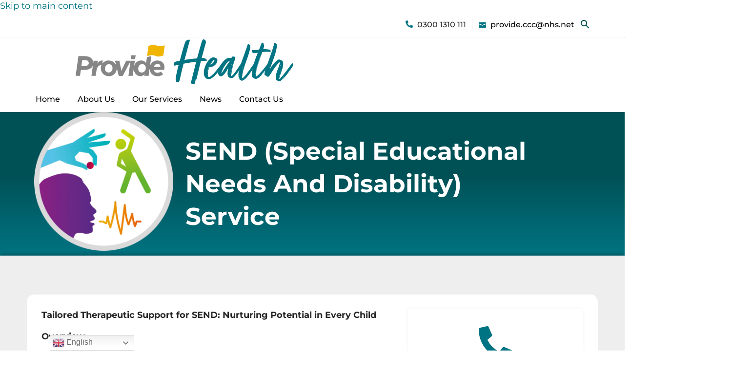

--- FILE ---
content_type: text/html; charset=UTF-8
request_url: https://providehealth.org.uk/special-educational-needs-and-disability-send-therapies-service/
body_size: 102134
content:
<!DOCTYPE html>
<!--[if IE 7]>
<html class="ie ie7" lang="en-US" prefix="og: https://ogp.me/ns#" xmlns:og="https://ogp.me/ns#" xmlns:fb="https://ogp.me/ns/fb#">
<![endif]-->
<!--[if IE 8]>
<html class="ie ie8" lang="en-US" prefix="og: https://ogp.me/ns#" xmlns:og="https://ogp.me/ns#" xmlns:fb="https://ogp.me/ns/fb#">
<![endif]-->
<!--[if !(IE 7) | !(IE 8) ]><!-->
<html lang="en-US" prefix="og: https://ogp.me/ns#" xmlns:og="https://ogp.me/ns#" xmlns:fb="https://ogp.me/ns/fb#">
<!--<![endif]-->
<head>
	<meta charset="UTF-8">
	<meta name="viewport" content="width=device-width, initial-scale=1.0" />
	<link rel="profile" href="https://gmpg.org/xfn/11">
	<link rel="pingback" href="https://providehealth.org.uk/xmlrpc.php">
	<!-- Google tag (gtag.js) consent mode dataLayer added by Site Kit -->
<script type="text/javascript" id="google_gtagjs-js-consent-mode-data-layer">
/* <![CDATA[ */
window.dataLayer = window.dataLayer || [];function gtag(){dataLayer.push(arguments);}
gtag('consent', 'default', {"ad_personalization":"denied","ad_storage":"denied","ad_user_data":"denied","analytics_storage":"denied","functionality_storage":"denied","security_storage":"denied","personalization_storage":"denied","region":["AT","BE","BG","CH","CY","CZ","DE","DK","EE","ES","FI","FR","GB","GR","HR","HU","IE","IS","IT","LI","LT","LU","LV","MT","NL","NO","PL","PT","RO","SE","SI","SK"],"wait_for_update":500});
window._googlesitekitConsentCategoryMap = {"statistics":["analytics_storage"],"marketing":["ad_storage","ad_user_data","ad_personalization"],"functional":["functionality_storage","security_storage"],"preferences":["personalization_storage"]};
window._googlesitekitConsents = {"ad_personalization":"denied","ad_storage":"denied","ad_user_data":"denied","analytics_storage":"denied","functionality_storage":"denied","security_storage":"denied","personalization_storage":"denied","region":["AT","BE","BG","CH","CY","CZ","DE","DK","EE","ES","FI","FR","GB","GR","HR","HU","IE","IS","IT","LI","LT","LU","LV","MT","NL","NO","PL","PT","RO","SE","SI","SK"],"wait_for_update":500};
/* ]]> */
</script>
<!-- End Google tag (gtag.js) consent mode dataLayer added by Site Kit -->

<!-- Search Engine Optimization by Rank Math PRO - https://rankmath.com/ -->
<title>SEND (Special Educational Needs And Disability) Service - Provide</title>
<link data-rocket-prefetch href="https://www.googletagmanager.com" rel="dns-prefetch">
<link data-rocket-prefetch href="https://static.hotjar.com" rel="dns-prefetch">
<link data-rocket-prefetch href="https://script.hotjar.com" rel="dns-prefetch">
<style id="wpr-usedcss">img:is([sizes=auto i],[sizes^="auto," i]){contain-intrinsic-size:3000px 1500px}#page-preloader{position:fixed;left:0;right:0;top:0;bottom:0;z-index:999999;opacity:.98;background:#2c2e3d}#page-preloader.preloader-loaded{visibility:hidden;opacity:0;-webkit-transition:.3s ease-out;transition:all .3s ease-out}.no-js #page-preloader,.no-js .block-preloader{display:none}.preloader-spin{position:absolute;left:50%;top:50%;z-index:1001;width:80px;height:80px;margin:-40px;border-radius:50%;-moz-border-radius:50%;-webkit-border-radius:50%;border:2px solid transparent;border-top-color:#b9b7ff;-webkit-animation:2s linear infinite PreloaderSpin;animation:2s linear infinite PreloaderSpin}.preloader-spin{border-top-color:#b9b7ff}.preloader-spin:before{content:"";position:absolute;top:4px;left:4px;right:4px;bottom:4px;border-radius:50%;-moz-border-radius:50%;-webkit-border-radius:50%;border:2px solid transparent;border-top-color:#00bcd4;-webkit-animation:3s linear infinite PreloaderSpin;animation:3s linear infinite PreloaderSpin}.preloader-spin:before{border-top-color:#00bcd4}.preloader-spin:after{content:"";position:absolute;top:10px;left:10px;right:10px;bottom:10px;border-radius:50%;-moz-border-radius:50%;-webkit-border-radius:50%;border:2px solid transparent;border-top-color:#a3e7f0;-webkit-animation:1.5s linear infinite PreloaderSpin;animation:1.5s linear infinite PreloaderSpin}.preloader-spin:after{border-top-color:#7b97ab}.fancybox-slide .gem-fancybox-preloader{width:150px;height:150px;background:0 0;margin:0;margin-top:-75px;margin-left:-75px;padding:0}@-webkit-keyframes PreloaderSpin{0%{-webkit-transform:rotate(0);-ms-transform:rotate(0);transform:rotate(0)}100%{-webkit-transform:rotate(360deg);-ms-transform:rotate(360deg);transform:rotate(360deg)}}@keyframes PreloaderSpin{0%{-webkit-transform:rotate(0);-ms-transform:rotate(0);transform:rotate(0)}100%{-webkit-transform:rotate(360deg);-ms-transform:rotate(360deg);transform:rotate(360deg)}}.preloader-spin-new{position:absolute;left:50%;top:50%;z-index:1001;width:50px;height:50px;margin:-25px;border-radius:50%;-moz-border-radius:50%;-webkit-border-radius:50%;border:2px solid #00bcd4;border-top-color:transparent!important;-webkit-animation:1.3s linear infinite PreloaderSpin;animation:1.3s linear infinite PreloaderSpin}html{font-family:sans-serif;-ms-text-size-adjust:100%;-webkit-text-size-adjust:100%}body{margin:0}article,details,footer,header,main,nav,section{display:block}audio,canvas,progress,video{display:inline-block;vertical-align:baseline}audio:not([controls]){display:none;height:0}[hidden],template{display:none}a{background:0 0}a:active,a:hover{outline:0}b,strong{font-weight:700}mark{background:#ff0;color:#000}img{border:0}svg:not(:root){overflow:hidden}hr{-moz-box-sizing:content-box;box-sizing:content-box;height:0}pre{overflow:auto}code,pre{font-family:monospace,monospace;font-size:1em}button,input,optgroup,select,textarea{color:inherit;font:inherit;margin:0;outline:0}button{overflow:visible}button,select{text-transform:none}button,html input[type=button],input[type=reset],input[type=submit]{-webkit-appearance:button;cursor:pointer}button[disabled],html input[disabled]{cursor:default}button::-moz-focus-inner,input::-moz-focus-inner{border:0;padding:0}input{line-height:normal}input[type=checkbox],input[type=radio]{box-sizing:border-box;padding:0}input[type=number]::-webkit-inner-spin-button,input[type=number]::-webkit-outer-spin-button{height:auto}input[type=search]{-webkit-appearance:textfield;-moz-box-sizing:content-box;-webkit-box-sizing:content-box;box-sizing:content-box}input[type=search]::-webkit-search-cancel-button,input[type=search]::-webkit-search-decoration{-webkit-appearance:none}fieldset{border:1px solid silver;margin:0 2px;padding:.35em .625em .75em}legend{border:0;padding:0}textarea{overflow:auto}optgroup{font-weight:700}table{border-collapse:collapse;border-spacing:0}td,th{padding:0}*{-webkit-box-sizing:border-box;-moz-box-sizing:border-box;box-sizing:border-box}:after,:before{-webkit-box-sizing:border-box;-moz-box-sizing:border-box;box-sizing:border-box}html{font-size:62.5%;-webkit-tap-highlight-color:transparent}body{font-family:"Helvetica Neue",Helvetica,Arial,sans-serif;font-size:14px;line-height:1.421;color:#333;background-color:#fff}button,input,select,textarea{font-family:inherit;font-size:inherit;line-height:inherit}a{color:#428bca;text-decoration:none}a:hover{color:#2a6496;text-decoration:none}a:focus{outline:0;outline:0;outline-offset:0}img{vertical-align:middle}.img-responsive{display:block;max-width:100%;height:auto}hr{margin-top:20px;margin-bottom:20px;border:0;border-top:1px solid #eee}.clearfix:after,.clearfix:before{display:table;content:" "}.clearfix:after{clear:both}.container{margin-right:auto;margin-left:auto;padding-left:21px;padding-right:21px}@media (min-width:1212px){.container{width:1212px}}.row{margin-left:-21px;margin-right:-21px}.container:after,.container:before,.row:after,.row:before{display:table;content:" "}.container:after,.row:after{clear:both}.header-wrapper{position:relative;top:0;right:0;left:0;z-index:390;backface-visibility:hidden;-webkit-backface-visibility:hidden}.header-with-sticky-template{position:relative;z-index:392}.header-sticky-template{position:fixed;z-index:391;visibility:hidden;opacity:0;transition:opacity .1s ease,visibility .1s ease,transform .3s ease;animation:.1s header-fadeOutUpBig;pointer-events:none}.header-sticky-template.header-sticked{visibility:visible;opacity:1;animation:.3s header-fadeInDownBig;pointer-events:visible;pointer-events:unset}@media (min-width:992px){.header-sticky-template.header-hide-on-scroll-desktop{transform:translateY(-100%);animation:none}.header-sticky-template.header-hide-on-scroll-desktop.header-scroll-up{transform:none}}.header-sticky-prepared .header-wrapper{position:absolute}@media (min-width:768px){.header-transparent .header-wrapper{position:absolute}body.page-scroller:not(.compose-mode),body.page-scroller:not(.compose-mode) #page{height:100vh;position:relative}body.page-scroller:not(.page-scroller-mobile) #page #site-header.fixed.shrink{background-color:transparent;-webkit-box-shadow:none;box-shadow:none}}.header-sticked .header-wrapper{position:fixed}.header-sticked .elementor-section{transition:background-color .3s ease}.header-sticked:not(.header-sticky-template) .elementor-section:not(.header-sticky-row){display:none}@keyframes header-fadeInDownBig{from{transform:translate3d(0,-100%,0)}to{transform:none}}@keyframes header-fadeOutUpBig{from{transform:none}to{transform:translate3d(0,-100%,0)}}.header-background{position:relative}.header-background:before{content:'';position:absolute;top:0;left:0;width:100%;height:100%}.header-sticked.header-background:before{opacity:.95}.elementor-widget-wrap.thegem-column-elements-inline{display:flex;align-items:center}.elementor-widget-wrap.thegem-column-elements-inline>.elementor-element{width:auto;padding-left:5px;padding-right:5px;margin-bottom:0}.elementor-widget-wrap.thegem-column-elements-inline>.elementor-element.elementor-inner-section{flex:auto}.site-header .elementor-section{border-color:var(--thegem-to-box-border-color,#dfe5e8)}.site-header.header-light .elementor-section{border-color:var(--header-builder-light-color)}body.menu-scroll-locked{overflow-x:hidden}body.menu-scroll-locked.is-no-sticky .header-sticky-template{opacity:0}body.menu-scroll-locked .thegem-template-header .vc_row{z-index:auto!important}body.menu-scroll-locked .thegem-template-header .thegem-te-menu{z-index:auto!important}body.menu-scroll-locked .thegem-template-header .thegem-te-menu .overlay-menu-back.active,body.menu-scroll-locked .thegem-template-header .thegem-te-menu .thegem-te-menu__hamburger .hamburger-menu-back.active{z-index:999!important}body.menu-scroll-locked .thegem-template-header .thegem-te-menu .overlay-menu-wrapper.active,body.menu-scroll-locked .thegem-template-header .thegem-te-menu .thegem-te-menu__hamburger .nav-menu{z-index:1000!important}body.menu-scroll-locked:not(.is-no-sticky) .header-sticky-template.header-hide-on-scroll-mobile{transform:none!important}body.menu-scroll-locked:not(.is-no-sticky) .header-sticky-template{z-index:391!important;opacity:1!important;visibility:visible!important;pointer-events:auto!important}@font-face{font-family:thegem-icons;src:url('https://providehealth.org.uk/wp-content/themes/thegem-elementor/fonts/thegem-icons.eot');src:url('https://providehealth.org.uk/wp-content/themes/thegem-elementor/fonts/thegem-icons.eot?#iefix') format('embedded-opentype'),url('https://providehealth.org.uk/wp-content/themes/thegem-elementor/fonts/thegem-icons.woff') format('woff'),url('https://providehealth.org.uk/wp-content/themes/thegem-elementor/fonts/thegem-icons.ttf') format('truetype'),url('https://providehealth.org.uk/wp-content/themes/thegem-elementor/fonts/thegem-icons.svg#thegem-icons') format('svg');font-weight:400;font-style:normal;font-display:swap}html{scroll-behavior:auto!important}body{background-attachment:fixed}p{margin:0 0 1.1em}a{-o-transition:color .3s,background-color .3s;-webkit-transition:color .3s,background-color .3s;transition:color .3s,background-color .3s}::placeholder{opacity:1}.row{margin-bottom:1.1em}.row:last-of-type{margin-bottom:0}button{outline:0}h1:not(.thegem-heading):first-child{margin-top:-10px}.title-h1,h1{margin:1.4em 0;text-transform:uppercase;letter-spacing:.05em}h2{text-transform:uppercase;margin:1.2em 0;letter-spacing:.05em}.title-h3,h3{text-transform:uppercase;margin:1.13em 0;letter-spacing:.05em}h4{text-transform:uppercase;margin:1em 0;letter-spacing:.05em}h5{text-transform:uppercase;margin:.5em 0;letter-spacing:.05em}h6{text-transform:uppercase;margin:1.19em 0;letter-spacing:.05em}.title-h1 .light,.title-h3 .light,h1 .light,h2 .light,h3 .light,h4 .light,h5 .light,h6 .light{text-transform:uppercase;font-size:inherit;line-height:inherit}.page-title-block .title-h1,.page-title-block .title-h3,.page-title-block h1,.page-title-block h2,.page-title-block h3,.page-title-block h4,.page-title-block h5,.page-title-block h6{margin:0 auto}.z-index{z-index:1000;position:relative}ol.styled,ul.styled{margin:0;padding:0;list-style:none}.elementor-text-editor>:last-child,.elementor-widget-text-editor>.elementor-widget-container>:last-child,blockquote>:last-child{margin-bottom:0}.elementor-text-editor>:first-child,.elementor-widget-text-editor>.elementor-widget-container>:first-child,blockquote>:first-child{margin-top:0}.gem-button,input[type=submit]{position:relative;display:inline-block;text-align:center;text-transform:uppercase;white-space:nowrap;border:0;vertical-align:middle;height:40px;line-height:40px;padding:0 17px;font-size:14px;margin:25px;-o-transition:.3s;-webkit-transition:.3s;transition:all .3s;border-radius:3px}.gem-button:hover{text-decoration:none}.gem-button-size-small,input.gem-button-size-small{height:40px;line-height:40px;padding:0 17px;font-size:14px;margin:25px}.blog-load-more{position:relative}.blog-load-more .gem-button{margin:0}.preloader{position:relative;height:200px}.slideshow-preloader{height:400px}.loading{position:absolute;left:0;right:0;top:0;bottom:0;z-index:2}.loading:after,.preloader:after{content:'';position:absolute;height:90px;width:90px;background:url('https://providehealth.org.uk/wp-content/themes/thegem-elementor/images/preloader-1.gif') 50% 50% no-repeat #fff;top:50%;left:50%;margin-top:-45px;margin-left:-45px;border-radius:50%;-moz-border-radius:50%;-webkit-border-radius:50%}.preloader+*{padding:0!important;margin:0!important;overflow:hidden!important;opacity:0}.preloader+:not(iframe){height:0!important}.preloader+iframe{margin-top:-200px!important}.loading+*{opacity:0}input[type=color],input[type=email],input[type=number],input[type=password],input[type=range],input[type=search],input[type=tel],input[type=text],input[type=time],input[type=url]{padding:0 10px;max-width:100%;vertical-align:middle}textarea{padding:10px;max-width:100%;vertical-align:middle}.combobox-wrapper{position:relative;width:100%;height:38px;display:inline-block;vertical-align:middle;min-width:140px;padding-right:36px;border-radius:3px}.combobox-wrapper .combobox-text{display:block;padding:0 10px;line-height:36px;overflow:hidden;text-align:left;white-space:nowrap}.combobox-wrapper .combobox-button{width:36px;height:36px;position:absolute;right:0;top:0;cursor:pointer}.combobox-wrapper .combobox-button:before{content:'\e635';position:absolute;left:50%;top:50%;margin-left:-12px;margin-top:-12px;font-family:thegem-icons;font-style:normal;font-weight:400}.combobox-wrapper select{width:100%;cursor:pointer}#page{position:relative;overflow:clip}.page-title-block{text-align:center;background-position:50% 0;background-size:cover;padding:80px 0;position:relative}#main{position:relative;z-index:5}@media (max-width:991px){.header-sticky-template.header-hide-on-scroll-mobile{transform:translateY(-100%);animation:none}.header-sticky-template.header-hide-on-scroll-mobile.header-scroll-up{transform:none}.sidebar{margin-top:3em}}#colophon{position:relative;padding:110px 0 45px;background-position:50% 0;background-size:cover;background-repeat:no-repeat}.footer-widget-area{margin-bottom:1.421em}.block-content{padding:135px 0 100px}.block-content:last-of-type{padding-bottom:110px}.block-content+.block-content{padding-top:0}.panel.row{margin-bottom:0}.fullwidth-block{position:relative}body .fancybox-title-over-wrap{width:100%}.clear{height:0;font-size:0;line-height:0;clear:both}.comment{position:relative}.comment .comment{margin-left:45px}.comment .comment:before{content:'';position:absolute;top:0;height:100%;border-left:1px solid #dfe5e8;left:-45px}.scroll-top-button{position:fixed;right:40px;bottom:35px;z-index:1000;opacity:0;visibility:hidden;font-size:0;line-height:0;transition:all .3s linear;-moz-transition:.3s linear;-webkit-transition:.3s linear}.scroll-top-button.visible{opacity:.5;visibility:visible}.scroll-top-button:before{font-family:thegem-icons;font-style:normal;content:'\e633';font-size:24px;font-weight:400;display:inline-block;vertical-align:top;width:50px;height:50px;text-align:center;line-height:50px;background-color:#06060f;color:#99a9b5}@media (max-width:768px){.scroll-top-button{right:0}}body .blog{margin-bottom:20px;padding-bottom:30px}:not(.gem-table):not(.cart_totals)>table:not(.shop_table):not(.group_table):not(.variations) td,:not(.gem-table):not(.cart_totals)>table:not(.shop_table):not(.group_table):not(.variations) th{padding:5px 10px}.gallery{margin-bottom:1.6em}.gem-slideshow{overflow:hidden}.gem-video-background{position:absolute;left:0;top:0;width:100%;height:100%;overflow:hidden}.gem-video-background~*{position:relative;z-index:1}.gem-video-background-inner{position:absolute;left:0;top:0;width:100%;height:100%}.gem-video-background-inner iframe,.gem-video-background-inner video{width:100%;height:100%}.zilla-likes{margin-bottom:0!important;color:inherit;display:inline-block;-o-transition:.3s;-webkit-transition:.3s;transition:all .3s}.zilla-likes:hover{color:#3c3950}.zilla-likes:before{content:'\e641';display:inline-block;font-family:thegem-icons;font-style:normal;font-size:16px;font-weight:400;line-height:inherit;margin-right:6px;vertical-align:top}#fancybox-video{width:80%;height:80%;overflow:hidden;padding:0}.fancybox-inner .video-block{width:100%;height:100%;overflow:hidden}.fancybox-inner .video-block .mejs-video{width:100%!important;height:100%!important}.fullwidth-block.fullwidth-block-parallax-horizontal .fullwidth-block-background{background-position:center center}.fullwidth-block .fullwidth-block-background{position:absolute;left:0;top:0;width:100%;height:100%;z-index:1}.fullwidth-block.fullwidth-block-parallax-vertical{position:relative;overflow:hidden;-webkit-transform-style:preserve-3d;transform-style:preserve-3d}.fullwidth-block.fullwidth-block-parallax-vertical .fullwidth-block-background{background-repeat:no-repeat;background-size:cover;will-change:transform}.blog:not(.home) .item-animations-not-inited,.portfolio .item-animations-not-inited{visibility:hidden!important}.scroller-block{height:100vh}.page-scroller #main{-o-transition:1s;-webkit-transition:1s;transition:1s ease}.page-scroller .scroller-block{height:100vh;margin-top:0;margin-bottom:0;overflow:hidden}.page-scroller-nav-pane{position:fixed;right:50px;top:50%;-o-transform:translateY(-50%);-ms-transform:translateY(-50%);-webkit-transform:translateY(-50%);transform:translateY(-50%);z-index:10}.page-scroller-nav-item{display:block;height:10px;width:10px;border:2px solid #fff;border-radius:50%;margin:10px 0;-o-transition:.3s;-webkit-transition:.3s;transition:all .3s}.page-scroller-nav-item.active{background-color:#fff}@media (max-width:767px){.portfolio:not(.enable-animation-mobile) .item-animations-not-inited{visibility:visible!important}body.page-scroller:not(.page-scroller-mobile){overflow:visible!important}.page-scroller:not(.page-scroller-mobile) #main{-webkit-transform:none!important;transform:none!important;-o-transition:none;-webkit-transition:none;transition:0s ease}.page-scroller:not(.page-scroller-mobile) .scroller-block{height:auto}.page-scroller:not(.page-scroller-mobile) .page-scroller-nav-pane{display:none}.page-scroller-nav-pane{right:15px}}img[class*=wp-image-]{max-width:100%;height:auto}body.search .page-title-block{padding-top:45px;padding-bottom:20px}.disable-hover{pointer-events:none!important}body .fancybox-caption,body .fancybox-caption-wrap{padding:0;background:0 0}body .fancybox-caption-wrap .fancybox-caption{border:0}.fancybox-slide.thegem-fancybox-video .fancybox-content{max-width:80%;max-height:80%;margin:0}.fancybox-slide.fancybox-popup-wrapper{display:flex;overflow-x:hidden}.fancybox-content.gem-popup{margin:auto;overflow:visible}.fancybox-container.popup-overlay .fancybox-bg{transition-timing-function:linear}.portfolio .caption{display:block}#lazy-loading-point{font-size:0;line-height:1;height:0;overflow:hidden}.custom-title-background.fullwidth-block-parallax-vertical .fullwidth-block-background{background-attachment:scroll}.custom-title-background.fullwidth-block-parallax-horizontal .fullwidth-block-background{background-position:center center}.custom-title-background .fullwidth-block-background{position:absolute;left:0;top:0;width:100%;height:100%;z-index:1}.custom-title-background .gem-video-background{z-index:2}body.thegem-effects-disabled #page .lazy-loading,body.thegem-effects-disabled #page .lazy-loading:not(.lazy-loading-not-hide){visibility:visible}.elementor-row{width:100%;display:flex}@media (max-width:1024px){.elementor-widget-wrap.thegem-column-elements-inline>.elementor-element{order:100}.elementor-row{flex-wrap:wrap}.elementor-widget-wrap .elementor-element.elementor-widget-tablet__width-initial{max-width:100%}}.elementor-section.elementor-section-stretched .elementor-container.elementor-column-gap-thegem{padding:0 21px}.elementor-inner-section .elementor-container.elementor-column-gap-thegem{padding:0}.elementor-section.elementor-section-boxed>.elementor-container.elementor-column-gap-thegem{max-width:1212px}.elementor-column-gap-thegem>.elementor-row{margin:0 -21px;width:calc(100% + 42px)}.elementor-column-gap-thegem>.elementor-row>.elementor-column>.elementor-element-populated>.elementor-widget-wrap,.elementor-column-gap-thegem>.elementor-row>.elementor-column>.elementor-widget-wrap{padding:10px 21px}.elementor-widget-heading .default.elementor-heading-title{line-height:inherit}@media (min-width:1244px){.fullwidth-content .elementor-section.elementor-section-full_width.elementor-top-section>.elementor-container.elementor-column-gap-thegem{padding:0 37px}}.fullwidth-content .elementor-section .elementor-container.elementor-column-gap-thegem{padding:0 21px}.fullwidth-content .elementor-container.elementor-column-gap-thegem .elementor-container.elementor-column-gap-thegem{padding:0}.fullwidth-content .elementor-container.elementor-column-gap-thegem .elementor-inner-section.elementor-section-boxed .elementor-container.elementor-column-gap-thegem{max-width:1170px}.header-sticky-template .e-con .elementor-element:not(.e-con),.site-header .e-con .elementor-element:not(.e-con){padding-left:5px;padding-right:5px}.header-sticky-template .megamenu-template .e-con .elementor-element:not(.e-con),.site-header .megamenu-template .e-con .elementor-element:not(.e-con){padding-left:0;padding-right:0}.megamenu-template .elementor-widget-thegem-animated-heading{margin-bottom:0!important}.megamenu-template .elementor-widget-thegem-animated-heading .elementor-widget-container{margin-bottom:11px}.thegem-heading span.colored:not(.thegem-heading-rotating),.thegem-heading>a,.thegem-heading>span:not(.thegem-heading-rotating){transition:color .3s}.thegem-heading .label{color:#fff;background-color:var(--thegem-to-styled-color1,#00bcd4);font-size:var(--thegem-to-h6-font-size-tiny, 7px);line-height:1;padding:.3em .5em;margin:0 0 0 10px;vertical-align:middle}.elementor-widget-thegem-animated-heading .separator{display:flex;font-size:0;line-height:0;margin-top:14px}.elementor-widget-thegem-animated-heading .separator span{width:200px;display:block;background-color:var(--thegem-to-divider-color,#dfe5e8)}.widget_archive li{list-style:none;padding-top:12px;padding-left:16px;padding-bottom:12px}.widget_archive li:nth-child(odd){background-color:#f7f9f8}.widget_archive ul{padding-left:0}.widget_archive a{text-transform:capitalize}.widget_archive ul{margin-bottom:0}.footer-widget-area .posts{margin-top:-19px}.widget.Facebook div{padding:20px}.widget .searchform input{padding:6px 10px}.widget .searchform{text-align:center;position:relative}.searchform button{border:none}.post-title a{-moz-transition:.3s;-webkit-transition:.3s;transition:all .3s}.post-footer-sharing{display:inline-block;position:relative}.sharing-popup{position:absolute;visibility:hidden;opacity:0;bottom:50px;border-radius:25px;height:50px;line-height:50px;padding:0 25px;white-space:nowrap;-o-transition:.5s;-webkit-transition:.5s;transition:all .5s;left:-20px;margin-bottom:-10px}article.sticky .sharing-popup{bottom:70px;left:-10px}.sharing-popup.active{visibility:visible;opacity:1;margin-bottom:0}.post-footer-sharing .gem-button-container .gem-button{margin-right:13px}article.sticky .post-footer-sharing .gem-button-container .gem-button{margin-right:16px}.post-read-more{display:inline-block}.post-read-more .gem-button{padding:0 24px}.inline{display:block}.widget_categories li li a:before{content:'';width:6px;display:block;height:6px;float:left;margin-top:10px;margin-right:12px}.widget_categories ul{list-style:none;margin:0;padding:0}.widget_categories>ul>li>a{padding-left:18px}.widget_categories>ul>li{padding:12px 12px 12px 0}.widget_categories>ul>li>ul{margin:12px -12px -12px 0}.widget_categories>ul>li>ul>li{padding:12px 12px 12px 20px}.widget_categories>ul>li>ul>li>ul{margin:12px -12px -12px -20px}.widget_categories>ul>li>ul>li li{padding:10px 15px 10px 40px}.widget_categories>ul>li>ul>li>ul ul{margin:10px -15px -10px -20px}.widget .blog{padding-bottom:0}.widget_categories ul ul ul{background-color:#e8ecef}@media(max-width:1024px){.fullwidth-block.fullwidth-block-parallax-vertical{background-attachment:scroll}}.thegem-menu-custom ul.nav-menu-custom>li>a{position:relative;z-index:1}.thegem-menu-custom ul.nav-menu-custom>li>a .text{position:relative;display:inline-flex}.thegem-menu-custom ul.nav-menu-custom>li>a .text:after,.thegem-menu-custom ul.nav-menu-custom>li>a .text:before,.thegem-menu-custom ul.nav-menu-custom>li>a:after,.thegem-menu-custom ul.nav-menu-custom>li>a:before{display:block;position:absolute;-webkit-transition:.3s;-o-transition:.3s;transition:.3s;-webkit-transition-timing-function:cubic-bezier(.58,.3,.005,1);-o-transition-timing-function:cubic-bezier(.58,.3,.005,1);transition-timing-function:cubic-bezier(.58,.3,.005,1)}.thegem-menu-custom ul.nav-menu-custom>li>a:before{z-index:-1}.thegem-menu-custom ul.nav-menu-custom>li:not(:hover):not(:focus):not(.highlighted):not(.menu-item-active):not(.menu-item-current):not(.collapsed)>a .text:after,.thegem-menu-custom ul.nav-menu-custom>li:not(:hover):not(:focus):not(.highlighted):not(.menu-item-active):not(.menu-item-current):not(.collapsed)>a .text:before,.thegem-menu-custom ul.nav-menu-custom>li:not(:hover):not(:focus):not(.highlighted):not(.menu-item-active):not(.menu-item-current):not(.collapsed)>a:after,.thegem-menu-custom ul.nav-menu-custom>li:not(:hover):not(:focus):not(.highlighted):not(.menu-item-active):not(.menu-item-current):not(.collapsed)>a:before{opacity:0}.thegem-menu-custom ul.nav-menu-custom>li:hover>a{background-color:transparent}.thegem-menu-custom.style-active-background ul.nav-menu-custom>li.collapsed>a:after,.thegem-menu-custom.style-active-background ul.nav-menu-custom>li.collapsed>a:before,.thegem-menu-custom.style-active-background ul.nav-menu-custom>li.menu-item-active>a:after,.thegem-menu-custom.style-active-background ul.nav-menu-custom>li.menu-item-active>a:before,.thegem-menu-custom.style-active-background ul.nav-menu-custom>li.menu-item-current>a:after,.thegem-menu-custom.style-active-background ul.nav-menu-custom>li.menu-item-current>a:before,.thegem-menu-custom.style-hover-background ul.nav-menu-custom>li:not(.menu-item-active):not(.menu-item-current):not(.collapsed)>a:after,.thegem-menu-custom.style-hover-background ul.nav-menu-custom>li:not(.menu-item-active):not(.menu-item-current):not(.collapsed)>a:before{content:'';transition:.3s}.thegem-menu-custom.style-active-background ul.nav-menu-custom>li.collapsed>a,.thegem-menu-custom.style-active-background ul.nav-menu-custom>li.menu-item-active>a,.thegem-menu-custom.style-active-background ul.nav-menu-custom>li.menu-item-current>a,.thegem-menu-custom.style-hover-background ul.nav-menu-custom>li:not(.menu-item-active):not(.menu-item-current):not(.collapsed):hover>a{color:var(--thegem-to-menu-level1-light-active-color)}.thegem-menu-custom.style-hover-background ul.nav-menu-custom>li:not(.menu-item-active):not(.menu-item-current):not(.collapsed):hover>a:before{top:0;left:0;right:0;bottom:0;background:var(--thegem-to-menu-level1-color-hover);z-index:-1}.thegem-menu-custom.style-active-background ul.nav-menu-custom>li.collapsed>a:before,.thegem-menu-custom.style-active-background ul.nav-menu-custom>li.menu-item-active>a:before,.thegem-menu-custom.style-active-background ul.nav-menu-custom>li.menu-item-current>a:before{top:0;left:0;right:0;bottom:0;background:var(--thegem-to-menu-level1-color-hover);z-index:-1}.thegem-menu-custom.style-active-lined ul.nav-menu-custom>li.collapsed>a .text:before,.thegem-menu-custom.style-active-lined ul.nav-menu-custom>li.menu-item-active>a .text:before,.thegem-menu-custom.style-active-lined ul.nav-menu-custom>li.menu-item-current>a .text:before{content:'';top:0}.thegem-menu-custom.style-active-lined ul.nav-menu-custom>li.collapsed>a .text:after,.thegem-menu-custom.style-active-lined ul.nav-menu-custom>li.menu-item-active>a .text:after,.thegem-menu-custom.style-active-lined ul.nav-menu-custom>li.menu-item-current>a .text:after{content:'';bottom:0}.thegem-menu-custom.style-active-lined.style-active-type-line-underline-2 ul.nav-menu-custom>li.collapsed>a .text:before,.thegem-menu-custom.style-active-lined.style-active-type-line-underline-2 ul.nav-menu-custom>li.menu-item-active>a .text:before,.thegem-menu-custom.style-active-lined.style-active-type-line-underline-2 ul.nav-menu-custom>li.menu-item-current>a .text:before{content:none}.thegem-menu-custom.style-active-lined ul.nav-menu-custom>li.collapsed>a,.thegem-menu-custom.style-active-lined ul.nav-menu-custom>li.menu-item-active>a,.thegem-menu-custom.style-active-lined ul.nav-menu-custom>li.menu-item-current>a{color:var(--thegem-to-menu-level1-color-hover)}.thegem-menu-custom.style-active-lined ul.nav-menu-custom>li.collapsed>a .text:after,.thegem-menu-custom.style-active-lined ul.nav-menu-custom>li.collapsed>a .text:before,.thegem-menu-custom.style-active-lined ul.nav-menu-custom>li.menu-item-active>a .text:after,.thegem-menu-custom.style-active-lined ul.nav-menu-custom>li.menu-item-active>a .text:before,.thegem-menu-custom.style-active-lined ul.nav-menu-custom>li.menu-item-current>a .text:after,.thegem-menu-custom.style-active-lined ul.nav-menu-custom>li.menu-item-current>a .text:before{height:2px;width:100%;left:0;background-color:var(--thegem-to-menu-level1-color-hover,#00bcd4);z-index:2}.thegem-menu-custom.style-hover-framed ul.nav-menu-custom>li:not(.menu-item-active):not(.menu-item-current):not(.collapsed):hover>a{color:var(--thegem-to-menu-level1-color-hover,#00bcd4)}.thegem-menu-custom.style-hover-framed ul.nav-menu-custom>li:not(.menu-item-active):not(.menu-item-current):not(.collapsed)>a:after,.thegem-menu-custom.style-hover-framed ul.nav-menu-custom>li:not(.menu-item-active):not(.menu-item-current):not(.collapsed)>a:before{background:0 0;left:0;top:0;bottom:0;right:0;border:2px solid var(--thegem-to-menu-level1-color-hover,#00bcd4)}.thegem-menu-custom.style-hover-framed ul.nav-menu-custom>li:not(.menu-item-active):not(.menu-item-current):not(.collapsed)>a:before{content:''}.thegem-menu-custom.style-hover-framed.style-hover-animation-corners ul.nav-menu-custom>li:not(.menu-item-active):not(.menu-item-current):not(.collapsed)>a:after,.thegem-menu-custom.style-hover-framed.style-hover-animation-corners ul.nav-menu-custom>li:not(.menu-item-active):not(.menu-item-current):not(.collapsed)>a:before{width:2px;height:2px}.thegem-menu-custom.style-hover-framed.style-hover-animation-corners ul.nav-menu-custom>li:not(.menu-item-active):not(.menu-item-current):not(.collapsed)>a:before{border-width:2px 0 0 2px}.thegem-menu-custom.style-hover-framed.style-hover-animation-corners ul.nav-menu-custom>li:not(.menu-item-active):not(.menu-item-current):not(.collapsed)>a:after{content:'';top:initial;bottom:0;left:initial;right:0;border-width:0 2px 2px 0}.thegem-menu-custom.style-hover-framed.style-hover-animation-corners ul.nav-menu-custom>li:not(.menu-item-active):not(.menu-item-current):not(.collapsed):hover>a:after,.thegem-menu-custom.style-hover-framed.style-hover-animation-corners ul.nav-menu-custom>li:not(.menu-item-active):not(.menu-item-current):not(.collapsed):hover>a:before{width:100%!important;height:100%!important;transition:opacity 2ms,width .4s,height .4s}.thegem-te-post-content,.thegem-te-post-title{position:relative;display:flex;flex-wrap:wrap;width:100%}.thegem-te-post-content .post-content,.thegem-te-post-title .post-title{width:100%;max-width:100%;padding:0;margin:0}.thegem-te-post-title .post-title a{color:var(--thegem-to-h4-color)}.thegem-te-post-title .post-title a:hover{color:var(--thegem-to-link-color)}.elementor-element.elementor-widget-thegem-template-featured-image>.elementor-widget-container{overflow:hidden}.thegem-te-post-featured-image{position:relative;display:flex}.thegem-te-post-featured-image.featured-image--stretch .post-featured-image{width:100%}.thegem-te-post-featured-image.featured-image--stretch .post-featured-image img{width:100%!important;height:auto!important}.thegem-te-post-featured-image .post-featured-image{position:relative;overflow:hidden}.thegem-te-post-featured-image .post-featured-image .fancybox{position:relative;display:block}.thegem-te-post-featured-image .post-featured-image .fancybox:before{content:'';position:absolute;width:100%;height:100%;top:0;left:0;background-color:var(--thegem-to-hover-default-color-08,rgba(0,188,212,.8));transition:all .5s;opacity:0;visibility:hidden;z-index:5}.thegem-te-post-featured-image .post-featured-image .fancybox:after{content:'\e60f';font-family:thegem-icons;position:absolute;top:-20px;left:50%;font-size:40px;transform:translate(-50%,-50%);transition:all .3s;color:var(--thegem-to-icons-portfolio-gallery-color-hover);opacity:0;visibility:hidden;z-index:5}.thegem-te-post-featured-image .post-featured-image .fancybox:hover:after,.thegem-te-post-featured-image .post-featured-image .fancybox:hover:before{visibility:visible;opacity:1}.thegem-te-post-featured-image .post-featured-image .fancybox:hover:after{top:50%}@media screen and (max-width:767px){.thegem-te-post-featured-image .post-featured-image img{height:auto!important}}.thegem-te-loop-product-add-to-cart .cart i.default:before{content:"\e660";font-style:normal;font-family:thegem-icons;font-weight:400;-webkit-font-smoothing:initial;vertical-align:middle}.thegem-te-loop-product-add-to-cart .cart.variable-type-button i.default:before{content:"\e661";font-style:normal;font-family:thegem-icons;font-weight:400;-webkit-font-smoothing:initial}.thegem-te-loop-product-rating .product-rating{display:flex;align-items:center;justify-content:flex-start;width:100%}.thegem-te-loop-product-rating .product-rating .star-rating{font-family:thegem-icons;font-style:normal;font-size:18px;height:1em;line-height:1em;overflow:hidden;position:relative;width:5em;margin:0}.thegem-te-loop-product-rating .product-rating .star-rating:before{content:'\e61a\e61a\e61a\e61a\e61a';float:left;left:0;position:absolute;top:0;color:var(--thegem-to-product-rating-stars-base-color,#b6c6c9)}.thegem-te-loop-product-rating .product-rating .star-rating span{float:left;left:0;overflow:hidden;padding-top:1.5em;position:absolute;top:0}.thegem-te-loop-product-rating .product-rating .star-rating>span:before{content:'\e61a\e61a\e61a\e61a\e61a';left:0;position:absolute;top:0;color:var(--thegem-to-product-rating-stars-rated-color,#ffc107)}blockquote{margin:0;font-size:24px;line-height:37px;padding:67px 87px;background-color:#f3f5f6;position:relative}blockquote:after{position:absolute;font-family:thegem-icons;font-style:normal;content:'\e60c';font-size:76px;line-height:37px;font-weight:400;right:67px;bottom:7px;color:#a3e7f0}.wpcf7-form-control-wrap select{width:100%}.widget .combobox-wrapper .combobox-button:before{margin-top:-11px}.widget_categories>ul>li>a{text-transform:uppercase;letter-spacing:.05em}.widget_categories ul ul ul{font-size:14px}.widget_categories ul ul ul ul ul{background-color:#d4dfe3}#colophon .widget form.searchform{background-color:#2c2e3d}#colophon .wpcf7-form-control-wrap input,#colophon .wpcf7-form-control-wrap textarea{background-color:#181828;border:1px solid #394050}#colophon .wpcf7-form-control-wrap textarea{border-radius:3px}#colophon .combobox-wrapper{background-color:#181828!important;border:1px solid #394050!important}#colophon .widget_categories>ul,#colophon .widget_categories>ul li{border-color:#394050}#colophon .widget_archive li,#colophon .widget_archive li:nth-child(odd){background-color:transparent}#colophon .widget_archive ul li{border-top:1px solid #394050}#colophon .widget_archive ul{border-left:1px solid #394050;border-right:1px solid #394050;border-bottom:1px solid #394050}#colophon .widget_categories ul ul{background-color:#2c2e3d}.widget .searchform input{border-radius:3px}.widget :after,.widget :before,.widget a,.widget a:hover{-o-transition:.2s linear;-webkit-transition:.2s linear;transition:all .2s linear}@font-face{font-display:swap;font-family:Montserrat;font-style:normal;font-weight:100;src:url(https://fonts.gstatic.com/s/montserrat/v29/JTUSjIg1_i6t8kCHKm459Wlhyw.woff2) format('woff2');unicode-range:U+0000-00FF,U+0131,U+0152-0153,U+02BB-02BC,U+02C6,U+02DA,U+02DC,U+0304,U+0308,U+0329,U+2000-206F,U+20AC,U+2122,U+2191,U+2193,U+2212,U+2215,U+FEFF,U+FFFD}@font-face{font-display:swap;font-family:Montserrat;font-style:normal;font-weight:200;src:url(https://fonts.gstatic.com/s/montserrat/v29/JTUSjIg1_i6t8kCHKm459Wlhyw.woff2) format('woff2');unicode-range:U+0000-00FF,U+0131,U+0152-0153,U+02BB-02BC,U+02C6,U+02DA,U+02DC,U+0304,U+0308,U+0329,U+2000-206F,U+20AC,U+2122,U+2191,U+2193,U+2212,U+2215,U+FEFF,U+FFFD}@font-face{font-display:swap;font-family:Montserrat;font-style:normal;font-weight:300;src:url(https://fonts.gstatic.com/s/montserrat/v29/JTUSjIg1_i6t8kCHKm459Wlhyw.woff2) format('woff2');unicode-range:U+0000-00FF,U+0131,U+0152-0153,U+02BB-02BC,U+02C6,U+02DA,U+02DC,U+0304,U+0308,U+0329,U+2000-206F,U+20AC,U+2122,U+2191,U+2193,U+2212,U+2215,U+FEFF,U+FFFD}@font-face{font-display:swap;font-family:Montserrat;font-style:normal;font-weight:400;src:url(https://fonts.gstatic.com/s/montserrat/v29/JTUSjIg1_i6t8kCHKm459Wlhyw.woff2) format('woff2');unicode-range:U+0000-00FF,U+0131,U+0152-0153,U+02BB-02BC,U+02C6,U+02DA,U+02DC,U+0304,U+0308,U+0329,U+2000-206F,U+20AC,U+2122,U+2191,U+2193,U+2212,U+2215,U+FEFF,U+FFFD}@font-face{font-display:swap;font-family:Montserrat;font-style:normal;font-weight:500;src:url(https://fonts.gstatic.com/s/montserrat/v29/JTUSjIg1_i6t8kCHKm459Wlhyw.woff2) format('woff2');unicode-range:U+0000-00FF,U+0131,U+0152-0153,U+02BB-02BC,U+02C6,U+02DA,U+02DC,U+0304,U+0308,U+0329,U+2000-206F,U+20AC,U+2122,U+2191,U+2193,U+2212,U+2215,U+FEFF,U+FFFD}@font-face{font-display:swap;font-family:Montserrat;font-style:normal;font-weight:600;src:url(https://fonts.gstatic.com/s/montserrat/v29/JTUSjIg1_i6t8kCHKm459Wlhyw.woff2) format('woff2');unicode-range:U+0000-00FF,U+0131,U+0152-0153,U+02BB-02BC,U+02C6,U+02DA,U+02DC,U+0304,U+0308,U+0329,U+2000-206F,U+20AC,U+2122,U+2191,U+2193,U+2212,U+2215,U+FEFF,U+FFFD}@font-face{font-display:swap;font-family:Montserrat;font-style:normal;font-weight:700;src:url(https://fonts.gstatic.com/s/montserrat/v29/JTUSjIg1_i6t8kCHKm459Wlhyw.woff2) format('woff2');unicode-range:U+0000-00FF,U+0131,U+0152-0153,U+02BB-02BC,U+02C6,U+02DA,U+02DC,U+0304,U+0308,U+0329,U+2000-206F,U+20AC,U+2122,U+2191,U+2193,U+2212,U+2215,U+FEFF,U+FFFD}@font-face{font-display:swap;font-family:Montserrat;font-style:normal;font-weight:800;src:url(https://fonts.gstatic.com/s/montserrat/v29/JTUSjIg1_i6t8kCHKm459Wlhyw.woff2) format('woff2');unicode-range:U+0000-00FF,U+0131,U+0152-0153,U+02BB-02BC,U+02C6,U+02DA,U+02DC,U+0304,U+0308,U+0329,U+2000-206F,U+20AC,U+2122,U+2191,U+2193,U+2212,U+2215,U+FEFF,U+FFFD}@font-face{font-display:swap;font-family:Montserrat;font-style:normal;font-weight:900;src:url(https://fonts.gstatic.com/s/montserrat/v29/JTUSjIg1_i6t8kCHKm459Wlhyw.woff2) format('woff2');unicode-range:U+0000-00FF,U+0131,U+0152-0153,U+02BB-02BC,U+02C6,U+02DA,U+02DC,U+0304,U+0308,U+0329,U+2000-206F,U+20AC,U+2122,U+2191,U+2193,U+2212,U+2215,U+FEFF,U+FFFD}@font-face{font-display:swap;font-family:'Montserrat UltraLight';src:url('https://providehealth.org.uk/wp-content/themes/thegem-elementor/fonts/montserrat-ultralight.eot');src:url('https://providehealth.org.uk/wp-content/themes/thegem-elementor/fonts/montserrat-ultralight.eot?#iefix') format('embedded-opentype'),url('https://providehealth.org.uk/wp-content/themes/thegem-elementor/fonts/montserrat-ultralight.woff') format('woff'),url('') format('woff2'),url('https://providehealth.org.uk/wp-content/themes/thegem-elementor/fonts/montserrat-ultralight.ttf') format('truetype'),url('https://providehealth.org.uk/wp-content/themes/thegem-elementor/fonts/montserrat-ultralight.svg#montserratultra_light') format('svg');font-weight:400;font-style:normal}:root{--thegem-to-menu-font-family:Montserrat}.widget_categories>ul>li>a{font-family:Montserrat}:root{--thegem-to-menu-font-style:normal;--thegem-to-menu-font-weight:700}.widget_categories>ul>li>a{font-style:normal;font-weight:700}:root{--thegem-to-menu-font-size:14px}.widget_categories>ul>li>a{font-size:14px}:root{--thegem-to-menu-line-height:25px}.widget_categories>ul>li>a{line-height:25px}:root{--thegem-to-menu-text-transform:uppercase}.widget_categories>ul>li>a{text-transform:uppercase}:root{--thegem-to-submenu-font-family:Source Sans Pro}.submenu-item,.widget_categories>ul{font-family:'Source Sans Pro'}.primary-navigation.responsive li a{font-family:'Source Sans Pro'}:root{--thegem-to-submenu-font-style:normal;--thegem-to-submenu-font-weight:normal}.submenu-item,.widget_categories>ul{font-style:normal;font-weight:400}.primary-navigation.responsive li a{font-style:normal;font-weight:400}:root{--thegem-to-submenu-font-size:16px}.submenu-item,.widget_categories>ul{font-size:16px}.primary-navigation.responsive li a{font-size:16px}:root{--thegem-to-submenu-line-height:20px}.submenu-item,.widget_categories>ul{line-height:20px}.primary-navigation.responsive li a{line-height:20px}:root{--thegem-to-submenu-text-transform:none}.primary-navigation.responsive li a,.submenu-item,.widget_categories>ul{text-transform:none}:root{--thegem-to-overlay-menu-font-family:'Montserrat'}:root{--thegem-to-overlay-menu-font-style:normal;--thegem-to-overlay-menu-font-weight:700}:root{--thegem-to-overlay-menu-font-size:32px}:root{--thegem-to-overlay-menu-line-height:64px}:root{--thegem-to-overlay-menu-text-transform:uppercase}:root{--thegem-to-styled-subtitle-font-family:'Montserrat'}:root{--thegem-to-styled-subtitle-font-style:normal;--thegem-to-styled-subtitle-font-weight:300}:root{--thegem-to-styled-subtitle-font-size:24px}:root{--thegem-to-styled-subtitle-line-height:37px}:root{--thegem-to-styled-subtitle-text-transform:none}:root{--thegem-to-h1-font-family:'Montserrat'}.title-h1,h1{font-family:Montserrat}:root{--thegem-to-h1-font-style:normal;--thegem-to-h1-font-weight:700}.title-h1,h1{font-style:normal;font-weight:700}:root{--thegem-to-h1-font-size:50px}.title-h1,h1{font-size:50px}:root{--thegem-to-h1-line-height:67px}.elementor-widget-heading .title-h1.elementor-heading-title,.elementor-widget-heading h1.elementor-heading-title,.title-h1,h1{line-height:67px}@media (max-width:1000px){.title-h1,h1{font-size:5vw}.elementor-widget-heading .title-h1.elementor-heading-title,.elementor-widget-heading h1.elementor-heading-title,.title-h1,h1{line-height:6.7vw}}@media (max-width:1199px){:root{--thegem-to-h1-font-size:40px}.title-h1,h1{font-size:40px}:root{--thegem-to-h1-line-height:50px}.elementor-widget-heading .title-h1.elementor-heading-title,.elementor-widget-heading h1.elementor-heading-title,.title-h1,h1{line-height:50px}}@media (max-width:767px){:root{--thegem-to-overlay-menu-font-size:24px}:root{--thegem-to-overlay-menu-line-height:48px}:root{--thegem-to-h1-font-size:30px}.title-h1,h1{font-size:30px}:root{--thegem-to-h1-line-heigh:40px}.elementor-widget-heading .title-h1.elementor-heading-title,.title-h1.elementor-widget-heading h1.elementor-heading-title,h1{line-height:40px}}:root{--thegem-to-h1-text-transform:capitalize}.title-h1,h1{text-transform:capitalize}:root{--thegem-to-h1-letter-spacing:0px}.title-h1,h1{letter-spacing:0}:root{--thegem-to-h2-font-family:'Montserrat'}h2{font-family:Montserrat}:root{--thegem-to-h2-font-style:normal;--thegem-to-h2-font-weight:700}h2{font-style:normal;font-weight:700}:root{--thegem-to-h2-font-size:36px}h2{font-size:36px}:root{--thegem-to-h2-line-height:53px}.elementor-widget-heading h2.elementor-heading-title,h2{line-height:53px}@media (max-width:1000px){h2{font-size:3.6vw}.elementor-widget-heading h2.elementor-heading-title,h2{line-height:5.3vw}}@media (max-width:1199px){:root{--thegem-to-h2-font-size:34px}h2{font-size:34px}:root{--thegem-to-h2-line-height:42px}.elementor-widget-heading h2.elementor-heading-title,h2{line-height:42px}:root{--thegem-to-xlarge-title-font-size:100px}}@media (max-width:767px){:root{--thegem-to-h2-font-size:26px}h2{font-size:26px}:root{--thegem-to-h2-line-height:32px}.elementor-widget-heading h2.elementor-heading-title,h2{line-height:32px}}:root{--thegem-to-h2-text-transform:capitalize}h2{text-transform:capitalize}:root{--thegem-to-h3-font-family:'Montserrat'}.title-h3,h3{font-family:Montserrat}:root{--thegem-to-h3-font-style:normal;--thegem-to-h3-font-weight:700}.title-h3,h3{font-style:normal;font-weight:700}:root{--thegem-to-h3-font-size:30px}.thegem-fullscreen-search .sf-input.thegem-fullscreen-searchform-input,.title-h3,h3{font-size:30px}:root{--thegem-to-h3-line-height:34px}.elementor-widget-heading .title-h3.elementor-heading-title,.elementor-widget-heading h3.elementor-heading-title,.thegem-fullscreen-search .sf-input.thegem-fullscreen-searchform-input,.title-h3,h3{line-height:34px}:root{--thegem-to-h3-text-transform:capitalize}.title-h3,h3{text-transform:capitalize}:root{--thegem-to-h4-font-family:'Montserrat'}h4{font-family:Montserrat}:root{--thegem-to-h4-font-style:normal;--thegem-to-h4-font-weight:700}h4{font-style:normal;font-weight:700}:root{--thegem-to-h4-font-size:24px}h4{font-size:24px}:root{--thegem-to-h4-line-height:28px}.elementor-widget-heading h4.elementor-heading-title,h4{line-height:28px}:root{--thegem-to-h4-text-transform:capitalize}h4{text-transform:capitalize}:root{--thegem-to-h5-font-family:'Montserrat'}h5{font-family:Montserrat}:root{--thegem-to-h5-font-style:normal;--thegem-to-h5-font-weight:700}h5{font-style:normal;font-weight:700}:root{--thegem-to-h5-font-size:19px}h5{font-size:19px}:root{--thegem-to-h5-line-height:30px}.elementor-widget-heading h5.elementor-heading-title,h5{line-height:30px}:root{--thegem-to-h5-text-transform:none}h5{text-transform:none}:root{--thegem-to-h6-font-family:'Montserrat'}h6{font-family:Montserrat}:root{--thegem-to-h6-font-style:normal;--thegem-to-h6-font-weight:700}h6{font-style:normal;font-weight:700}:root{--thegem-to-h6-font-size:18px;--thegem-to-h6-font-size-small:15.75px;--thegem-to-h6-font-size-tiny:7.92px}h6{font-size:18px}:root{--thegem-to-h6-line-height:25px;--thegem-to-h6-line-height-small:21.875px}.elementor-widget-heading h6.elementor-heading-title,h6{line-height:25px}:root{--thegem-to-h6-text-transform:capitalize}h6{text-transform:capitalize}:root{--thegem-to-xlarge-title-font-family:'Montserrat'}:root{--thegem-to-xlarge-title-font-style:normal;--thegem-to-xlarge-title-font-weight:normal}:root{--thegem-to-xlarge-title-font-size:100px}:root{--thegem-to-xlarge-title-line-height:50px}:root{--thegem-to-xlarge-title-text-transform:uppercase}:root{--thegem-to-light-title-font-family:'Montserrat UltraLight'}.blog-style-styled_list2 .post-title,.thegem-fullscreen-search .sf-input.thegem-fullscreen-searchform-input,.title .light,.title-h1 .light,.title-h1.light,.title-h3 .light,.title-h3.light,h1 .light,h1.light,h2 .light,h2.light,h3 .light,h3.light,h4 .light,h4.light,h5 .light,h5.light,h6 .light,h6.light{font-family:'Montserrat UltraLight'}:root{--thegem-to-light-title-font-style:normal;--thegem-to-light-title-font-weight:normal}.thegem-fullscreen-search .sf-input.thegem-fullscreen-searchform-input,.title .light,.title-h1 .light,.title-h1.light,.title-h3 .light,.title-h3.light,h1 .light,h1.light,h2 .light,h2.light,h3 .light,h3.light,h4 .light,h4.light,h5 .light,h5.light,h6 .light,h6.light{font-style:normal;font-weight:400}:root{--thegem-to-body-font-family:Montserrat;--thegem-to-body-tiny-font-family:Montserrat}.text-body,.widget_archive li,body,option{font-family:Montserrat}:root{--thegem-to-body-font-style:normal;--thegem-to-body-font-weight:normal;--thegem-to-body-tiny-font-style:normal;--thegem-to-body-tiny-font-weight:normal}.text-body,body,option{font-style:normal;font-weight:400}:root{--thegem-to-body-font-size:18px;--thegem-to-body-tiny-font-size:15.75px;--thegem-to-body-sup-font-size:12.375px}.text-body,body,option{font-size:18px}:root{--thegem-to-body-line-height:25px;--thegem-to-body-tiny-line-height:21.875px}.text-body,body,option{line-height:25px}@media (max-width:1199px){:root{--thegem-to-xlarge-title-line-height:50px}.text-body,body,option{font-size:16px}.text-body,body,option{line-height:25px}}:root{--thegem-to-body-text-transform:none;--thegem-to-body-tiny-text-transform:none}.text-body,body,option{text-transform:none}:root{--thegem-to-button-font-family:'Montserrat'}.blog-load-more button,.gem-button,input[type=submit]{font-family:Montserrat}:root{--thegem-to-button-font-style:normal;--thegem-to-button-font-weight:700}.blog-load-more button,.gem-button,input[type=submit]{font-style:normal;font-weight:700}:root{--thegem-to-button-text-transform:capitalize}.blog-load-more button,.gem-button,input[type=submit]{text-transform:capitalize}.blog.blog-style-masonry article .description .title,.fancybox-title .slide-info-title{font-family:Montserrat}.blog.blog-style-masonry article .description .title,.fancybox-title .slide-info-title{font-style:normal;font-weight:700}.blog.blog-style-masonry article .description .title,.fancybox-title .slide-info-title{font-size:16px}.blog.blog-style-masonry article .description .title,.fancybox-title .slide-info-title{line-height:24px}.blog.blog-style-masonry article .description .title,.fancybox-title .slide-info-title{letter-spacing:0}.blog.blog-style-masonry article .description .summary,.fancybox-title .slide-info-summary{font-family:Montserrat}.blog.blog-style-masonry article .description .summary,.fancybox-title .slide-info-summary{font-style:normal;font-weight:400}.blog.blog-style-masonry article .description .summary,.fancybox-title .slide-info-summary{font-size:16px}.blog.blog-style-masonry article .description .summary,.fancybox-title .slide-info-summary{line-height:24px}.blog.blog-style-masonry article .description .summary,.fancybox-title .slide-info-summary{letter-spacing:0}:root{--thegem-to-tabs-title-font-family:Montserrat UltraLight}:root{--thegem-to-tabs-title-font-style:normal;--thegem-to-tabs-title-font-weight:normal}:root{--thegem-to-tabs-title-font-size:16px}:root{--thegem-to-tabs-title-line-height:18px}:root{--thegem-to-tabs-title-text-transform:uppercase}:root{--thegem-to-tabs-title-thin-font-family:'Montserrat UltraLight'}:root{--thegem-to-tabs-title-thin-font-style:normal;--thegem-to-tabs-title-thin-font-weight:normal}:root{--thegem-to-tabs-title-thin-font-size:16px}:root{--thegem-to-tabs-title-thin-line-height:18px}:root{--thegem-to-tabs-title-thin-text-transform:uppercase}:root{--thegem-to-main-bg-color:#ffffff;--main-bg-color:#ffffff;--main-bg-color-08:rgba(255, 255, 255, .8)}.blog-style-styled_list2 .post-item,.blog-style-styled_list2 .sticky,.blog-style-styled_list2 article,.combobox-wrapper,.custom-footer,.thegem-fullscreen-search{background-color:#fff}.blog-style-styled_list2 .wrap-style{fill:#ffffff}.blog-style-styled_list2 .wrap-style,.blog-style-styled_list2 article a.default:after,div.blog article a.vimeo:after,div.blog article a.youtube:after{color:#fff}.blog-style-styled_list2 .post-img a{border:3px solid #fff}:root{--styled-bg-color:#f2f2f2}.blog-style-masonry .description,.blog-style-styled_list2 .sticky .post-item,.thegem-fullscreen-search .top-searches .top-search-item,.widget .searchform,.widget_categories ul ul{background-color:#f2f2f2}.blog-style-styled_list2 .sticky .wrap-style{fill:#f2f2f2}.blog-style-styled_list2 .sticky .wrap-style{stroke:#f2f2f2}:root{--thegem-to-styled-color1:#007482FF;--thegem-to-styled-color1-03:#007482FF4d}.blog.blog-style-masonry article .description .tags a.active{color:#007482FF}.widget_categories li li a:hover:before{background-color:#007482FF}.products .product .product-info .product-rating .empty-rating:before{border-color:#007482FF}:root{--thegem-to-styled-color2:#777777}.widget_shopping_cart_content .quantity,.zilla-likes.active,.zilla-likes.active:hover{color:#777}.widget_categories li li a:before{background-color:#777}:root{--thegem-to-styled-color3:#007482FF;--thegem-to-styled-color3-03:#007482FF4d}.widget_categories li li li a:hover,.zilla-likes{color:#007482FF}.widget_categories li li li a:hover:before,.widget_categories ul li li li a:hover:before{background-color:#007482FF}:root{--thegem-to-styled-color4:#1e1e1e}.zilla-likes:hover{color:#1e1e1e}:root{--thegem-to-divider-color:#dfe5e8}.thegem-fullscreen-search .sf-input.thegem-fullscreen-searchform-input{border-bottom:1px solid #dfe5e8}:root{--thegem-to-box-border-color:#f2f2f2}.blog-style-styled_list2 .post-item,:not(.gem-table):not(.cart_totals)>table:not(.shop_table):not(.group_table):not(.variations) td,:not(.gem-table):not(.cart_totals)>table:not(.shop_table):not(.group_table):not(.variations) th{border:1px solid #f2f2f2}.blog-style-styled_list2 .wrap-style{stroke:#f2f2f2}.portfolio.extended-products-grid .portfolio-item.product .wrap>.caption,.portfolio.extended-products-grid .portfolio-item.product .wrap>.image{border-color:#f2f2f2}.widget_categories>ul{border-bottom:1px solid #f2f2f2}.widget_categories li{border-top:1px solid #f2f2f2}.widget_categories>ul{border-left:1px solid #f2f2f2}.widget_categories>ul{border-right:1px solid #f2f2f2}.sharing-popup{background-color:#f2f2f2}.blog-style-styled_list2 .post-img{border:3px solid #f2f2f2}:root{--thegem-to-mobile-menu-font-family:Montserrat}#primary-navigation.responsive #primary-menu li>a{font-family:Montserrat}:root{--thegem-to-mobile-menu-font-style:normal;--thegem-to-mobile-menu-font-weight:700}#primary-navigation.responsive #primary-menu li>a{font-style:normal;font-weight:700}:root{--thegem-to-mobile-menu-font-size:24px}#primary-navigation.responsive #primary-menu li>a{font-size:24px}:root{--thegem-to-mobile-menu-line-height:48px}#primary-navigation.responsive #primary-menu li>a{line-height:48px}:root{--thegem-to-mobile-menu-text-transform:uppercase}#primary-navigation.responsive #primary-menu li>a{text-transform:uppercase}:root{--thegem-to-mobile-menu-bg-color:#262626}:root{--thegem-to-mobile-menu-level1-color:#ffffff}#primary-navigation.responsive #primary-menu>li>.menu-item-parent-toggle,#primary-navigation.responsive #primary-menu>li>a,.primary-navigation.responsive .minisearch .sf-input{color:#fff}.primary-navigation.responsive .minisearch .sf-input::placeholder{color:#fff}.primary-navigation.responsive .minisearch .sf-input::-webkit-input-placeholder{color:#fff}:root{--thegem-to-mobile-menu-level1-active-color:#ffa742}#primary-navigation.responsive #primary-menu>li.menu-item-active>.menu-item-parent-toggle,#primary-navigation.responsive #primary-menu>li.menu-item-active>a,#primary-navigation.responsive #primary-menu>li.menu-item-current>.menu-item-parent-toggle,#primary-navigation.responsive #primary-menu>li.menu-item-current>a,#primary-navigation.responsive #primary-menu>li.menu-overlay-item-open>.menu-item-parent-toggle,#primary-navigation.responsive #primary-menu>li.menu-overlay-item-open>a,#primary-navigation.responsive #primary-menu>li.opened>.menu-item-parent-toggle,#primary-navigation.responsive #primary-menu>li.opened>a{color:#ffa742}:root{--thegem-to-mobile-menu-level2-color:#ffffff}#primary-navigation.responsive #primary-menu>li>ul>li>.menu-item-parent-toggle,#primary-navigation.responsive #primary-menu>li>ul>li>a{color:#fff}:root{--thegem-to-mobile-menu-level2-active-color:#ffa742}#primary-navigation.responsive #primary-menu>li>ul>li.menu-item-active>.menu-item-parent-toggle,#primary-navigation.responsive #primary-menu>li>ul>li.menu-item-active>a,#primary-navigation.responsive #primary-menu>li>ul>li.menu-item-current>.menu-item-parent-toggle,#primary-navigation.responsive #primary-menu>li>ul>li.menu-item-current>a,#primary-navigation.responsive #primary-menu>li>ul>li.menu-overlay-item-open>.menu-item-parent-toggle,#primary-navigation.responsive #primary-menu>li>ul>li.menu-overlay-item-open>a,#primary-navigation.responsive #primary-menu>li>ul>li.opened>.menu-item-parent-toggle,#primary-navigation.responsive #primary-menu>li>ul>li.opened>a{color:#ffa742}:root{--thegem-to-mobile-menu-level3-color:#ffffff}#primary-navigation.responsive #primary-menu>li>ul>li>ul li>.menu-item-parent-toggle,#primary-navigation.responsive #primary-menu>li>ul>li>ul li>a{color:#fff}:root{--thegem-to-mobile-menu-level3-active-color:#ffa742}#primary-navigation.responsive #primary-menu>li>ul>li>ul li.menu-item-active>.menu-item-parent-toggle,#primary-navigation.responsive #primary-menu>li>ul>li>ul li.menu-item-active>a,#primary-navigation.responsive #primary-menu>li>ul>li>ul li.menu-item-current>.menu-item-parent-toggle,#primary-navigation.responsive #primary-menu>li>ul>li>ul li.menu-item-current>a,#primary-navigation.responsive #primary-menu>li>ul>li>ul li.menu-overlay-item-open>.menu-item-parent-toggle,#primary-navigation.responsive #primary-menu>li>ul>li>ul li.menu-overlay-item-open>a,#primary-navigation.responsive #primary-menu>li>ul>li>ul li.opened>.menu-item-parent-toggle,#primary-navigation.responsive #primary-menu>li>ul>li>ul li.opened>a{color:#ffa742}#primary-navigation.responsive .mobile-menu-slide-wrapper .mobile-menu-slide-close:after,#primary-navigation.responsive .mobile-menu-slide-wrapper .mobile-menu-slide-close:before{background-color:#ffa742}:root{--thegem-to-mobile-menu-hide-color:#ffa742}:root{--thegem-to-menu-level1-color:#ffffff}:root{--thegem-to-menu-level1-color-hover:#ffa742}:root{--thegem-to-menu-level1-active-color:#ffa742}:root{--thegem-to-menu-level1-active-bg-color:#007482FF}:root{--thegem-to-menu-level2-color:#5f727f}.submenu-item{color:#5f727f}:root{--thegem-to-menu-level2-bg-color:#f4f6f7}.header-style-3 .minisearch .sf-input{background-color:#f4f6f7}:root{--thegem-to-menu-level2-hover-color:#323031}.submenu-item:hover a{color:#323031}:root{--thegem-to-menu-level2-hover-bg-color:#ffffff}:root{--thegem-to-menu-level2-active-color:#323031}.minisearch .sf-input,.submenu-item.active a{color:#323031}:root{--thegem-to-menu-level2-active-bg-color:#ffffff}.header-style-3 .minisearch{background-color:#fff}:root{--thegem-to-mega-menu-column-title-color:#323031}:root{--thegem-to-mega-menu-column-title-hover-color:#007482FF}:root{--thegem-to-mega-menu-column-title-active-color:#EEB111FF}:root{--thegem-to-menu-level3-color:#5f727f}:root{--thegem-to-menu-level3-bg-color:#ffffff}:root{--thegem-to-menu-level3-hover-color:#ffffff}:root{--thegem-to-menu-level3-hover-bg-color:#262626}:root{--thegem-to-menu-level3-active-color:#ffa742}:root{--thegem-to-menu-level3-active-bg-color:#ffffff}:root{--thegem-to-menu-level2-border-color:#dfe5e8}.minisearch,.minisearch .sf-input{border-top:1px solid #dfe5e8}.minisearch,.minisearch .sf-input{border-bottom:1px solid #dfe5e8;border-left:1px solid #dfe5e8;border-right:1px solid #dfe5e8}@media (-webkit-device-pixel-ratio:1.25){.minisearch,.minisearch .sf-input{border-top:.8px solid #dfe5e8}.minisearch,.minisearch .sf-input{border-bottom:.8px solid #dfe5e8;border-left:.8px solid #dfe5e8;border-right:.8px solid #dfe5e8}}:root{--thegem-to-menu-level1-light-color:#ffffff}:root{--thegem-to-menu-level1-light-hover-color:#ffa742}:root{--thegem-to-menu-level1-light-active-color:#ffa742}:root{--thegem-to-overlay-menu-bg-color:#262626}:root{--thegem-to-overlay-menu-color:#ffffff}#primary-navigation.overlay-active .overlay-toggle>span{background-color:#fff}:root{--thegem-to-overlay-menu-hover-color:#ffa742}:root{--thegem-to-overlay-menu-active-color:#ffa742}:root{--thegem-to-hamburger-menu-icon-color:#323031}#primary-navigation .hamburger-toggle>span,#primary-navigation .overlay-toggle>span,#primary-navigation.overlay-active.close .overlay-toggle>span,#thegem-perspective #primary-navigation .perspective-menu-close:after,#thegem-perspective #primary-navigation .perspective-menu-close:before{background-color:#323031}:root{--thegem-to-hamburger-menu-icon-light-color:#323031}:root{--thegem-to-mobile-menu-btn-color:#ffffff}#perspective-menu-buttons.primary-navigation .menu-toggle .menu-line-1,#perspective-menu-buttons.primary-navigation .menu-toggle .menu-line-2,#perspective-menu-buttons.primary-navigation .menu-toggle .menu-line-3,#primary-navigation .menu-toggle .menu-line-1,#primary-navigation .menu-toggle .menu-line-2,#primary-navigation .menu-toggle .menu-line-3{background-color:#fff}:root{--thegem-to-mobile-menu-btn-light-color:#ffffff}:root{--thegem-to-body-color:#262626;--thegem-to-body-color-07:rgba(38, 38, 38, .7)}#colophon .widget_archive li:before,#colophon .widget_categories>ul li>a:before,.blog-style-styled_list2 .post-content,.text-body,blockquote,body{color:#262626}:root{--thegem-to-h1-color:#262626}.title-h1,blockquote p:after,h1{color:#262626}:root{--thegem-to-h2-color:#262626}h2{color:#262626}:root{--thegem-to-h3-color:#262626}.blog-style-styled_list2 .post-title a,.thegem-fullscreen-search .sf-close,.thegem-fullscreen-search .sf-input.thegem-fullscreen-searchform-input,.title-h3,h3{color:#262626}:root{--thegem-to-h4-color:#262626}h4{color:#262626}body .blog-style-styled_list2 article a.default:after{background-color:#262626}:root{--thegem-to-h5-color:#262626}h5{color:#262626}:root{--thegem-to-h6-color:#262626}.widget_categories>ul>li>a,h6{color:#262626}:root{--thegem-to-link-color:#007482FF}.blog-style-styled_list2 .post-title a:hover,.custom-footer li a:hover,a{color:#007482FF}:root{--thegem-to-link-color-hover:#262626}a:hover{color:#262626}:root{--thegem-to-link-color-active:#007482FF}a:active{color:#007482FF}.custom-footer,.custom-footer li a{color:#fff}:root{--thegem-to-top-area-link-color:#b2b2b2}:root{--thegem-to-date-filter-subtitle-color:#1e1e1e}.blog-style-masonry .post-meta-likes:hover,.blog-style-styled_list2 .post-author,.combobox-wrapper .combobox-text,.register label,.widget_categories>ul li{color:#1e1e1e}:root{--thegem-to-system-icons-font-color:#007482FF}.combobox-wrapper .combobox-button:before{color:#007482FF}:root{--thegem-to-system-icons-font2-color:#007482FF}:root{--thegem-to-button-basic-color:#ffffff}.blog-load-more button span,.blog-load-more button span:before,.gem-button,.widget a.gem-button,input[type=submit]{color:#fff}.gem-button svg{fill:#ffffff}:root{--thegem-to-button-basic-color-hover:#ffffff}.blog-load-more button span:hover,.gem-button:hover,.widget a.gem-button:hover,input[type=submit]:hover{color:#fff}.gem-button:hover svg{fill:#ffffff}:root{--thegem-to-button-basic-background-color:#b6c6c9}.blog-load-more button,.gem-button,.widget a.gem-button,input[type=submit]{background-color:#b6c6c9}:root{--thegem-to-button-basic-background-color-hover:#1e1e1e}.blog-load-more button:hover,.gem-button:hover,.widget a.gem-button:hover,input[type=submit]:hover{background-color:#1e1e1e}.widget a{color:#5f727f}:root{--thegem-to-widget-hover-link_color:#EEB111FF}.widget a:hover,.widget_categories>ul>li>a:hover{color:#eeb111FF}.thegem-fullscreen-search .top-searches .top-search-item:hover{background:#eeb111FF}.widget a:active{color:#384554}#colophon .widget{color:#fff}#colophon .widget a{color:#fff}#colophon .widget a:hover{color:#56bFDDFF}#colophon .widget a:active{color:#56bFDDFF}:root{--thegem-to-portfolio-date-color:#99a9b5}.slideinfo .fancybox-title{background-color:#000;background-color:rgba(0,0,0,.8)}.fancybox-title .gem-gallery-item-title,.fancybox-title .slide-info-title{color:#fff}.fancybox-title .gem-gallery-item-description,.fancybox-title .slide-info-summary{color:#fff}:root{--thegem-to-hover-default-color:#007482FF;--thegem-to-hover-default-color-03:rgba(0, 116, 130, .3);--thegem-to-hover-default-color-08:rgba(0, 116, 130, .8)}div.blog article a.default:before,div.blog article a.vimeo:before,div.blog article a.youtube:before{background-color:rgba(0,116,130,.8)}.portfolio.products.hover-zooming-blur .portfolio-item .overlay .product-rating .star-rating>span:before{color:#007482FF}body .blog-style-styled_list2 article a.default:before{background-color:rgba(255,255,255,.8)}.portfolio.products.hover-zooming-blur .portfolio-item .overlay .product-rating .star-rating:before{color:#fff}.widget_archive li:before,.widget_categories>ul li>a:before{color:#535353}:root{--thegem-to-pagination-color:#535353}:root{--thegem-to-pagination-background-color:#ffffff}:root{--thegem-to-pagination-color-hover:#007482FF}:root{--thegem-to-pagination-color-active:#3c3950}blockquote:after{color:#f6aa0f}:root{--thegem-to-form-elements-background-color:#f2f2f2}input[type=color],input[type=email],input[type=number],input[type=password],input[type=range],input[type=search],input[type=tel],input[type=text],input[type=time],input[type=url],textarea{background-color:#f2f2f2}:root{--thegem-to-form-elements-text-color:#979797}input[type=color],input[type=email],input[type=number],input[type=password],input[type=range],input[type=search],input[type=tel],input[type=text],input[type=time],input[type=url],select,textarea{color:#979797}:root{--thegem-to-form-elements-border-color:#f2f2f2}.combobox-wrapper,input[type=color],input[type=email],input[type=number],input[type=password],input[type=range],input[type=search],input[type=tel],input[type=text],input[type=time],input[type=url],textarea{border:1px solid #f2f2f2}:root{--thegem-to-product-title-color:#3c3950}:root{--thegem-to-product-title-cart-color:#00bcd4}:root{--thegem-to-product-price-color:#3c3950}:root{--thegem-to-product-price-cart-color:#3c3950}:root{--thegem-to-contact-form-light-input-icon-color:#acacac}:root{--thegem-to-contact-form-dark-input-icon-color:#979797}body{background-color:#f0f3f2}body{background-color:#fff}.header-background:before{background-color:#262626}#site-header-wrapper{background-color:#262626}:root{--thegem-to-navigation-background-image:none;--thegem-to-navigation-background-color:#262626}#page.vertical-header #site-header-wrapper{background-color:#262626}.block-content,.gem-slideshow,.slideshow-preloader{background-color:#fff}#colophon{background-color:#424242}#page-preloader{background-color:#323031}.preloader-spin{border-top-color:#007583FF}.preloader-spin:before{border-top-color:#ff4242FF}.preloader-spin-new{border-color:#ff4242FF}.preloader-spin:after{border-top-color:#ffc51CFF}.loading:after,.preloader:after{background-image:url('https://providehealth.org.uk/wp-content/themes/thegem-elementor/images/preloader-1.gif')}.loading .preloader-spin,.preloader .preloader-spin{display:none}.loading:after,.preloader:after{display:none}.loading .preloader-spin,.preloader .preloader-spin{display:block}:root{--thegem-to-product-grid-title-color:#5F727FFF}:root{--thegem-to-product-grid-title-hover-color:#3C3950FF}:root{--thegem-to-product-grid-title-on-image-color:#212227FF}.portfolio.extended-products-grid.caption-container-preset-light .portfolio-item .caption .cart.type_button.simple-type-button .button,.portfolio.extended-products-grid.caption-container-preset-solid .portfolio-item .caption .cart.type_button.simple-type-button .button,.portfolio.extended-products-grid.caption-container-preset-transparent .portfolio-item .caption .cart.type_button.simple-type-button .button{color:#212227FF}.portfolio.extended-products-grid.caption-container-preset-light .portfolio-item .caption .cart.type_button.simple-type-button .button,.portfolio.extended-products-grid.caption-container-preset-solid .portfolio-item .caption .cart.type_button.simple-type-button .button,.portfolio.extended-products-grid.caption-container-preset-transparent .portfolio-item .caption .cart.type_button.simple-type-button .button{border-color:#212227FF}:root{--thegem-to-product-grid-category-color:#99A9B5FF}:root{--thegem-to-product-grid-category-hover-color:#00BCD4FF}:root{--thegem-to-product-grid-price-font-family:'Source Sans Pro'}.portfolio.extended-products-grid .portfolio-item .caption .price-wrap.default .product-price .price{font-family:'Source Sans Pro'}:root{--thegem-to-product-grid-price-font-style:normal;--thegem-to-product-grid-price-font-weight:normal}.portfolio.extended-products-grid .portfolio-item .caption .price-wrap.default .product-price .price{font-style:normal;font-weight:400}:root{--thegem-to-product-grid-price-font-size:16px}.portfolio.extended-products-grid .portfolio-item .caption .price-wrap.default .product-price .price{font-size:16px}:root{--thegem-to-product-grid-price-line-height:25px}.portfolio.extended-products-grid .portfolio-item .caption .price-wrap.default .product-price .price{line-height:25px}:root{--thegem-to-product-grid-price-color:#5F727FFF}.portfolio.extended-products-grid .portfolio-item .caption .cart.type_button .button{border-width:1px;border-style:solid}.portfolio.extended-products-grid .portfolio-item .caption .cart.type_button .button{border-radius:30px}.portfolio.extended-products-grid.caption-position-page .portfolio-item .caption .cart.type_button.simple-type-button .button,.thegem-te-loop-product-add-to-cart .cart.type_button.simple-type-button .button{color:#5f727FFF}.portfolio.extended-products-grid .portfolio-item .caption .cart.type_button.simple-type-button .button:hover,.thegem-te-loop-product-add-to-cart .cart.type_button.simple-type-button .button:hover{color:#fffFFFFF}.portfolio.extended-products-grid.caption-position-page .portfolio-item .caption .cart.type_button.simple-type-button .button,.thegem-te-loop-product-add-to-cart .cart.type_button.simple-type-button .button{background-color:#dfe5E8FF}.portfolio.extended-products-grid .portfolio-item .caption .cart.type_button.simple-type-button .button:hover,.thegem-te-loop-product-add-to-cart .cart.type_button.simple-type-button .button:hover{background-color:#00bCD4FF}.portfolio.extended-products-grid.caption-position-page .portfolio-item .caption .cart.type_button.simple-type-button .button,.thegem-te-loop-product-add-to-cart .cart.type_button.simple-type-button .button{border-color:#dfe5E8FF}.portfolio.extended-products-grid .portfolio-item .caption .cart.type_button.simple-type-button .button:hover,.thegem-te-loop-product-add-to-cart .cart.type_button.simple-type-button .button:hover{border-color:#00bCD4FF}.portfolio.extended-products-grid .portfolio-item .caption .cart.type_button.variable-type-button .button:hover{color:#fffFFFFF}.portfolio.extended-products-grid .portfolio-item .caption .cart.type_button.variable-type-button .button:hover{background-color:#00bCD4FF}.portfolio.extended-products-grid .portfolio-item .caption .cart.type_button.variable-type-button .button:hover{border-color:#00bCD4FF}:root{--thegem-to-product-grid-icon-color:#5F727FFF}:root{--thegem-to-cart-icon-font:'thegem-icons';--thegem-to-cart-icon-icon:'\e67d'}body .portfolio.extended-products-grid .product-bottom .cart i.default:before,body .portfolio.extended-products-grid.hover-default .image .portfolio-icons.product-bottom .cart i.default:before,body .portfolio.extended-products-grid.hover-default .portfolio-item .caption .cart i.default:before,body .portfolio.extended-products-grid:not(.hover-default) .portfolio-item .caption .cart i.default:before,body .portfolio.extended-products-grid:not(.hover-default) .portfolio-item .image .portfolio-icons.product-bottom .cart i.default:before{content:'\e67e'}:root{--thegem-to-breadcrumbs-color:#99A9B5FF}:root{--thegem-to-breadcrumbs-color-hover:#3C3950FF}:root{--thegem-to-breadcrumbs-color-active:#3C3950FF}.block-content{padding-top:0}.block-content:last-of-type{padding-bottom:0}:root{--header-builder-light-color:#FFFFFF}:root{--header-builder-light-color-hover:#56BFDDFF}@media (max-width:991px){#page-title{padding-top:80px;padding-bottom:80px}.block-content{padding-top:0}.block-content:last-of-type{padding-bottom:0}}@media (max-width:767px){:root{--thegem-to-xlarge-title-font-size:80px}:root{--thegem-to-xlarge-title-line-height:40px}.text-body,body,option{font-size:16px}.text-body,body,option{line-height:25px}#page-title{padding-top:80px;padding-bottom:80px}.block-content{padding-top:0}.block-content:last-of-type{padding-bottom:0}.elementor-column{width:100%}}.fa,.fab,.far{-moz-osx-font-smoothing:grayscale;-webkit-font-smoothing:antialiased;display:inline-block;font-style:normal;font-variant:normal;text-rendering:auto;line-height:1}.fab{font-family:"Font Awesome 5 Brands"}.fab,.far{font-weight:400}.fa,.far{font-family:"Font Awesome 5 Free"}.fa{font-weight:900}.elementor-screen-only{height:1px;margin:-1px;overflow:hidden;padding:0;position:absolute;top:-10000em;width:1px;clip:rect(0,0,0,0);border:0}.elementor-clearfix:after{clear:both;content:"";display:block;height:0;width:0}.elementor *,.elementor :after,.elementor :before{box-sizing:border-box}.elementor a{box-shadow:none;text-decoration:none}.elementor hr{background-color:transparent;margin:0}.elementor img{border:none;border-radius:0;box-shadow:none;height:auto;max-width:100%}.elementor embed,.elementor iframe,.elementor object,.elementor video{border:none;line-height:1;margin:0;max-width:100%;width:100%}.elementor .elementor-background-video-container{direction:ltr;inset:0;overflow:hidden;position:absolute;z-index:0}.elementor .elementor-background-video-container{pointer-events:none;transition:opacity 1s}.elementor .elementor-background-video-container.elementor-loading{opacity:0}.elementor .elementor-background-video-embed{max-width:none}.elementor .elementor-background-video-embed,.elementor .elementor-background-video-hosted{left:50%;position:absolute;top:50%;transform:translate(-50%,-50%)}.elementor .elementor-background-overlay{inset:0;position:absolute}.elementor .elementor-background-slideshow{inset:0;position:absolute;z-index:0}.elementor .elementor-background-slideshow__slide__image{background-position:50%;background-size:cover;height:100%;width:100%}.elementor-widget-wrap .elementor-element.elementor-widget__width-auto,.elementor-widget-wrap .elementor-element.elementor-widget__width-initial{max-width:100%}.elementor-element{--flex-direction:initial;--flex-wrap:initial;--justify-content:initial;--align-items:initial;--align-content:initial;--gap:initial;--flex-basis:initial;--flex-grow:initial;--flex-shrink:initial;--order:initial;--align-self:initial;align-self:var(--align-self);flex-basis:var(--flex-basis);flex-grow:var(--flex-grow);flex-shrink:var(--flex-shrink);order:var(--order)}.elementor-element:where(.e-con-full,.elementor-widget){align-content:var(--align-content);align-items:var(--align-items);flex-direction:var(--flex-direction);flex-wrap:var(--flex-wrap);gap:var(--row-gap) var(--column-gap);justify-content:var(--justify-content)}.elementor-invisible{visibility:hidden}.elementor-align-center{text-align:center}.elementor-ken-burns{transition-duration:10s;transition-property:transform;transition-timing-function:linear}.elementor-ken-burns--out{transform:scale(1.3)}.elementor-ken-burns--active{transition-duration:20s}.elementor-ken-burns--active.elementor-ken-burns--out{transform:scale(1)}.elementor-ken-burns--active.elementor-ken-burns--in{transform:scale(1.3)}:root{--page-title-display:block}h1.entry-title{display:var(--page-title-display)}.elementor-section{position:relative}.elementor-section .elementor-container{display:flex;margin-left:auto;margin-right:auto;position:relative}@media (max-width:1024px){.elementor-section .elementor-container{flex-wrap:wrap}}.elementor-section.elementor-section-stretched{position:relative;width:100%}.elementor-section.elementor-section-items-top>.elementor-container{align-items:flex-start}.elementor-section.elementor-section-items-middle>.elementor-container{align-items:center}.elementor-widget-wrap{align-content:flex-start;flex-wrap:wrap;position:relative;width:100%}.elementor:not(.elementor-bc-flex-widget) .elementor-widget-wrap{display:flex}.elementor-widget-wrap>.elementor-element{width:100%}.elementor-widget-wrap.e-swiper-container{width:calc(100% - (var(--e-column-margin-left,0px) + var(--e-column-margin-right,0px)))}.elementor-widget{position:relative}.elementor-widget:not(:last-child){margin-bottom:var(--kit-widget-spacing,20px)}.elementor-widget:not(:last-child).elementor-widget__width-auto,.elementor-widget:not(:last-child).elementor-widget__width-initial{margin-bottom:0}.elementor-column{display:flex;min-height:1px;position:relative}.elementor-inner-section .elementor-column-gap-no .elementor-element-populated{padding:0}@media (min-width:640px){.elementor-column.elementor-col-33{width:33.333%}.elementor-column.elementor-col-50{width:50%}.elementor-column.elementor-col-100{width:100%}}.elementor-grid{display:grid;grid-column-gap:var(--grid-column-gap);grid-row-gap:var(--grid-row-gap)}.elementor-grid .elementor-grid-item{min-width:0}.elementor-grid-0 .elementor-grid{display:inline-block;margin-bottom:calc(-1 * var(--grid-row-gap));width:100%;word-spacing:var(--grid-column-gap)}.elementor-grid-0 .elementor-grid .elementor-grid-item{display:inline-block;margin-bottom:var(--grid-row-gap);word-break:break-word}@media (min-width:1025px){#elementor-device-mode:after{content:"desktop"}}@media (min-width:-1){#elementor-device-mode:after{content:"widescreen"}}@media (max-width:-1){#elementor-device-mode:after{content:"laptop"}#elementor-device-mode:after{content:"tablet_extra"}}@media (max-width:1024px){#elementor-device-mode:after{content:"tablet"}}@media (max-width:-1){#elementor-device-mode:after{content:"mobile_extra"}}@media (max-width:639px){.elementor-widget-wrap .elementor-element.elementor-widget-mobile__width-initial{max-width:100%}.elementor-column{width:100%}#elementor-device-mode:after{content:"mobile"}}@media (prefers-reduced-motion:no-preference){html{scroll-behavior:smooth}}.e-con{--border-radius:0;--border-top-width:0px;--border-right-width:0px;--border-bottom-width:0px;--border-left-width:0px;--border-style:initial;--border-color:initial;--container-widget-width:100%;--container-widget-height:initial;--container-widget-flex-grow:0;--container-widget-align-self:initial;--content-width:min(100%,var(--container-max-width,1140px));--width:100%;--min-height:initial;--height:auto;--text-align:initial;--margin-top:0px;--margin-right:0px;--margin-bottom:0px;--margin-left:0px;--padding-top:var(--container-default-padding-top,10px);--padding-right:var(--container-default-padding-right,10px);--padding-bottom:var(--container-default-padding-bottom,10px);--padding-left:var(--container-default-padding-left,10px);--position:relative;--z-index:revert;--overflow:visible;--gap:var(--widgets-spacing,20px);--row-gap:var(--widgets-spacing-row,20px);--column-gap:var(--widgets-spacing-column,20px);--overlay-mix-blend-mode:initial;--overlay-opacity:1;--overlay-transition:0.3s;--e-con-grid-template-columns:repeat(3,1fr);--e-con-grid-template-rows:repeat(2,1fr);border-radius:var(--border-radius);height:var(--height);min-height:var(--min-height);min-width:0;overflow:var(--overflow);position:var(--position);transition:background var(--background-transition,.3s),border var(--border-transition,.3s),box-shadow var(--border-transition,.3s),transform var(--e-con-transform-transition-duration,.4s);width:var(--width);z-index:var(--z-index);--flex-wrap-mobile:wrap;margin-block-end:var(--margin-block-end);margin-block-start:var(--margin-block-start);margin-inline-end:var(--margin-inline-end);margin-inline-start:var(--margin-inline-start);padding-inline-end:var(--padding-inline-end);padding-inline-start:var(--padding-inline-start);--margin-block-start:var(--margin-top);--margin-block-end:var(--margin-bottom);--margin-inline-start:var(--margin-left);--margin-inline-end:var(--margin-right);--padding-inline-start:var(--padding-left);--padding-inline-end:var(--padding-right);--padding-block-start:var(--padding-top);--padding-block-end:var(--padding-bottom);--border-block-start-width:var(--border-top-width);--border-block-end-width:var(--border-bottom-width);--border-inline-start-width:var(--border-left-width);--border-inline-end-width:var(--border-right-width)}body.rtl .e-con{--padding-inline-start:var(--padding-right);--padding-inline-end:var(--padding-left);--margin-inline-start:var(--margin-right);--margin-inline-end:var(--margin-left);--border-inline-start-width:var(--border-right-width);--border-inline-end-width:var(--border-left-width)}.e-con.e-flex{--flex-direction:column;--flex-basis:auto;--flex-grow:0;--flex-shrink:1;flex:var(--flex-grow) var(--flex-shrink) var(--flex-basis)}.e-con-full,.e-con>.e-con-inner{padding-block-end:var(--padding-block-end);padding-block-start:var(--padding-block-start);text-align:var(--text-align)}.e-con-full.e-flex,.e-con.e-flex>.e-con-inner{flex-direction:var(--flex-direction)}.e-con,.e-con>.e-con-inner{display:var(--display)}.e-con-boxed.e-flex{align-content:normal;align-items:normal;flex-direction:column;flex-wrap:nowrap;justify-content:normal}.e-con-boxed{gap:initial;text-align:initial}.e-con.e-flex>.e-con-inner{align-content:var(--align-content);align-items:var(--align-items);align-self:auto;flex-basis:auto;flex-grow:1;flex-shrink:1;flex-wrap:var(--flex-wrap);justify-content:var(--justify-content)}.e-con>.e-con-inner{gap:var(--row-gap) var(--column-gap);height:100%;margin:0 auto;max-width:var(--content-width);padding-inline-end:0;padding-inline-start:0;width:100%}:is(.elementor-section-wrap,[data-elementor-id])>.e-con{--margin-left:auto;--margin-right:auto;max-width:min(100%,var(--width))}.e-con .elementor-widget.elementor-widget{margin-block-end:0}.e-con:before,.e-con>.elementor-background-slideshow:before,.e-con>.elementor-motion-effects-container>.elementor-motion-effects-layer:before,:is(.e-con,.e-con>.e-con-inner)>.elementor-background-video-container:before{border-block-end-width:var(--border-block-end-width);border-block-start-width:var(--border-block-start-width);border-color:var(--border-color);border-inline-end-width:var(--border-inline-end-width);border-inline-start-width:var(--border-inline-start-width);border-radius:var(--border-radius);border-style:var(--border-style);content:var(--background-overlay);display:block;height:max(100% + var(--border-top-width) + var(--border-bottom-width),100%);left:calc(0px - var(--border-left-width));mix-blend-mode:var(--overlay-mix-blend-mode);opacity:var(--overlay-opacity);position:absolute;top:calc(0px - var(--border-top-width));transition:var(--overlay-transition,.3s);width:max(100% + var(--border-left-width) + var(--border-right-width),100%)}.e-con:before{transition:background var(--overlay-transition,.3s),border-radius var(--border-transition,.3s),opacity var(--overlay-transition,.3s)}.e-con>.elementor-background-slideshow,:is(.e-con,.e-con>.e-con-inner)>.elementor-background-video-container{border-block-end-width:var(--border-block-end-width);border-block-start-width:var(--border-block-start-width);border-color:var(--border-color);border-inline-end-width:var(--border-inline-end-width);border-inline-start-width:var(--border-inline-start-width);border-radius:var(--border-radius);border-style:var(--border-style);height:max(100% + var(--border-top-width) + var(--border-bottom-width),100%);left:calc(0px - var(--border-left-width));top:calc(0px - var(--border-top-width));width:max(100% + var(--border-left-width) + var(--border-right-width),100%)}@media (max-width:639px){:is(.e-con,.e-con>.e-con-inner)>.elementor-background-video-container.elementor-hidden-mobile{display:none}.elementor .elementor-hidden-mobile{display:none}}:is(.e-con,.e-con>.e-con-inner)>.elementor-background-video-container:before{z-index:1}:is(.e-con,.e-con>.e-con-inner)>.elementor-background-slideshow:before{z-index:2}.e-con .elementor-widget{min-width:0}.e-con .elementor-widget.e-widget-swiper{width:100%}.e-con>.e-con-inner>.elementor-widget>.elementor-widget-container,.e-con>.elementor-widget>.elementor-widget-container{height:100%}.e-con.e-con>.e-con-inner>.elementor-widget,.elementor.elementor .e-con>.elementor-widget{max-width:100%}.e-con .elementor-widget:not(:last-child){--kit-widget-spacing:0px}@media (max-width:767px){.e-con.e-flex{--width:100%;--flex-wrap:var(--flex-wrap-mobile)}}.elementor-element .elementor-widget-container,.elementor-element:not(:has(.elementor-widget-container)){transition:background .3s,border .3s,border-radius .3s,box-shadow .3s,transform var(--e-transform-transition-duration,.4s)}.elementor-heading-title{line-height:1;margin:0;padding:0}.elementor-icon{color:#69727d;display:inline-block;font-size:50px;line-height:1;text-align:center;transition:all .3s}.elementor-icon:hover{color:#69727d}.elementor-icon i,.elementor-icon svg{display:block;height:1em;position:relative;width:1em}.elementor-icon i:before,.elementor-icon svg:before{left:50%;position:absolute;transform:translateX(-50%)}.elementor-shape-circle .elementor-icon{border-radius:50%}.e-transform .elementor-widget-container,.e-transform:not(:has(.elementor-widget-container)){transform:perspective(var(--e-transform-perspective,0)) rotate(var(--e-transform-rotateZ,0)) rotateX(var(--e-transform-rotateX,0)) rotateY(var(--e-transform-rotateY,0)) translate(var(--e-transform-translate,0)) translateX(var(--e-transform-translateX,0)) translateY(var(--e-transform-translateY,0)) scaleX(calc(var(--e-transform-flipX,1) * var(--e-transform-scaleX,var(--e-transform-scale,1)))) scaleY(calc(var(--e-transform-flipY,1) * var(--e-transform-scaleY,var(--e-transform-scale,1)))) skewX(var(--e-transform-skewX,0)) skewY(var(--e-transform-skewY,0));transform-origin:var(--e-transform-origin-y) var(--e-transform-origin-x)}.e-con.e-transform{transform:perspective(var(--e-con-transform-perspective,0)) rotate(var(--e-con-transform-rotateZ,0)) rotateX(var(--e-con-transform-rotateX,0)) rotateY(var(--e-con-transform-rotateY,0)) translate(var(--e-con-transform-translate,0)) translateX(var(--e-con-transform-translateX,0)) translateY(var(--e-con-transform-translateY,0)) scaleX(calc(var(--e-con-transform-flipX,1) * var(--e-con-transform-scaleX,var(--e-con-transform-scale,1)))) scaleY(calc(var(--e-con-transform-flipY,1) * var(--e-con-transform-scaleY,var(--e-con-transform-scale,1)))) skewX(var(--e-con-transform-skewX,0)) skewY(var(--e-con-transform-skewY,0));transform-origin:var(--e-con-transform-origin-y) var(--e-con-transform-origin-x)}.animated{animation-duration:1.25s}.animated.reverse{animation-direction:reverse;animation-fill-mode:forwards}@media (prefers-reduced-motion:reduce){.animated{animation:none}}.elementor-post__thumbnail__link{transition:none}@media (min-width:640px) and (max-width:1024px){.elementor .elementor-hidden-tablet{display:none}}@media (min-width:1025px) and (max-width:99999px){.elementor .elementor-hidden-desktop{display:none}}.elementor-widget.elementor-icon-list--layout-inline .elementor-widget-container,.elementor-widget:not(:has(.elementor-widget-container)) .elementor-widget-container{overflow:hidden}.elementor-widget .elementor-icon-list-items.elementor-inline-items{display:flex;flex-wrap:wrap;margin-left:-8px;margin-right:-8px}.elementor-widget .elementor-icon-list-items.elementor-inline-items .elementor-inline-item{word-break:break-word}.elementor-widget .elementor-icon-list-items.elementor-inline-items .elementor-icon-list-item{margin-left:8px;margin-right:8px}.elementor-widget .elementor-icon-list-items.elementor-inline-items .elementor-icon-list-item:after{border-bottom:0;border-left-width:1px;border-right:0;border-top:0;border-style:solid;height:100%;left:auto;position:relative;right:auto;right:-8px;width:auto}.elementor-widget .elementor-icon-list-items{list-style-type:none;margin:0;padding:0}.elementor-widget .elementor-icon-list-item{margin:0;padding:0;position:relative}.elementor-widget .elementor-icon-list-item:after{bottom:0;position:absolute;width:100%}.elementor-widget .elementor-icon-list-item,.elementor-widget .elementor-icon-list-item a{align-items:var(--icon-vertical-align,center);display:flex;font-size:inherit}.elementor-widget .elementor-icon-list-icon+.elementor-icon-list-text{align-self:center;padding-inline-start:5px}.elementor-widget .elementor-icon-list-icon{display:flex;position:relative;top:var(--icon-vertical-offset,initial)}.elementor-widget .elementor-icon-list-icon svg{height:var(--e-icon-list-icon-size,1em);width:var(--e-icon-list-icon-size,1em)}.elementor-widget .elementor-icon-list-icon i{font-size:var(--e-icon-list-icon-size);width:1.25em}.elementor-widget.elementor-widget-icon-list .elementor-icon-list-icon{text-align:var(--e-icon-list-icon-align)}.elementor-widget.elementor-widget-icon-list .elementor-icon-list-icon svg{margin:var(--e-icon-list-icon-margin,0 calc(var(--e-icon-list-icon-size,1em) * .25) 0 0)}.elementor-widget.elementor-list-item-link-full_width a{width:100%}.elementor-widget.elementor-align-center .elementor-icon-list-item,.elementor-widget.elementor-align-center .elementor-icon-list-item a{justify-content:center}.elementor-widget.elementor-align-center .elementor-icon-list-item:after{margin:auto}.elementor-widget.elementor-align-center .elementor-inline-items{justify-content:center}.elementor-widget:not(.elementor-align-right) .elementor-icon-list-item:after{left:0}.elementor-widget:not(.elementor-align-left) .elementor-icon-list-item:after{right:0}@media (min-width:-1){.elementor-widget:not(.elementor-widescreen-align-right) .elementor-icon-list-item:after{left:0}.elementor-widget:not(.elementor-widescreen-align-left) .elementor-icon-list-item:after{right:0}}@media (max-width:1024px){.elementor-widget:not(.elementor-tablet-align-right) .elementor-icon-list-item:after{left:0}.elementor-widget:not(.elementor-tablet-align-left) .elementor-icon-list-item:after{right:0}}@media (max-width:-1){.elementor-widget:not(.elementor-laptop-align-right) .elementor-icon-list-item:after{left:0}.elementor-widget:not(.elementor-laptop-align-left) .elementor-icon-list-item:after{right:0}.elementor-widget:not(.elementor-tablet_extra-align-right) .elementor-icon-list-item:after{left:0}.elementor-widget:not(.elementor-tablet_extra-align-left) .elementor-icon-list-item:after{right:0}.elementor-widget:not(.elementor-mobile_extra-align-right) .elementor-icon-list-item:after{left:0}.elementor-widget:not(.elementor-mobile_extra-align-left) .elementor-icon-list-item:after{right:0}}.elementor .elementor-element ul.elementor-icon-list-items,.elementor-edit-area .elementor-element ul.elementor-icon-list-items{padding:0}.site-header .elementor-widget-wrap{display:flex}.thegem-te-search{position:relative}.thegem-te-search .thegem-te-search__item{position:relative;display:flex;align-items:center}.thegem-te-search .thegem-te-search__item a{display:flex;align-items:center;justify-content:center;width:24px;height:24px;font-size:24px;line-height:1;color:var(--thegem-to-menu-level1-color,#3c3950)}.thegem-te-search .thegem-te-search__item a svg{max-width:100%;height:auto}.thegem-te-search .thegem-te-search__item a i,.thegem-te-search .thegem-te-search__item a i:before{display:block;font-style:normal}.thegem-te-search .thegem-te-search__item a:hover,.thegem-te-search .thegem-te-search__item.active a{color:var(--thegem-to-menu-level1-color-hover,#00bcd4)}.thegem-te-search .thegem-te-search__item a .open i.default:before{content:"\e612";font-family:thegem-icons}.thegem-te-search .thegem-te-search__item a .close{display:none}.thegem-te-search .thegem-te-search__item a .close i.default:before{content:"\e619";font-family:thegem-icons}.thegem-te-search .thegem-te-search__item.active>a .close,.thegem-te-search .thegem-te-search__item.fullscreen>a .close{display:block}.thegem-te-search .thegem-te-search__item.active>a .open,.thegem-te-search .thegem-te-search__item.fullscreen>a .open{display:none}#site-header.header-light .thegem-te-search .thegem-te-search__item a{color:var(--header-builder-light-color,#fff)}#site-header.header-light .thegem-te-search .thegem-te-search__item a:hover,#site-header.header-light .thegem-te-search .thegem-te-search__item.active a{color:var(--header-builder-light-color-hover,#00bcd4)}.thegem-te-search .minisearch{position:absolute;top:100%;left:0;padding:20px;width:280px;opacity:0;visibility:hidden;transform:translateY(20px)}.thegem-te-search .thegem-te-search__item.active .minisearch{opacity:1;visibility:visible;transform:translateY(0);transition:transform .3s linear,opacity .3s linear,visibility .3s linear}.thegem-te-search .minisearch.invert{left:auto;right:0}.thegem-te-search .minisearch form{position:relative}.thegem-te-search .minisearch .sf-input{font-size:16px;width:100%;height:40px;border-radius:4px;padding-right:40px;outline:0}.elementor-widget-image{text-align:center}.elementor-widget-image a{display:inline-block}.elementor-widget-image a img[src$=".svg"]{width:48px}.elementor-widget-image img{display:inline-block;vertical-align:middle}.thegem-te-menu{position:relative;width:fit-content}.thegem-te-menu .menu-toggle,.thegem-te-menu__hamburger.desktop-view .menu-toggle,.thegem-te-menu__overlay.desktop-view .menu-toggle{position:relative;width:36px;height:30px;display:flex;border:none;cursor:pointer;outline:0;background:0 0;padding:0;font-size:0;line-height:0}.thegem-te-menu .menu-toggle.dl-trigger,.thegem-te-menu-mobile__overlay.mobile-view .menu-toggle{width:18px}.thegem-te-menu .menu-toggle .menu-line-1,.thegem-te-menu .menu-toggle .menu-line-2,.thegem-te-menu .menu-toggle .menu-line-3,.thegem-te-menu__hamburger.desktop-view .menu-toggle .menu-line-1,.thegem-te-menu__hamburger.desktop-view .menu-toggle .menu-line-2,.thegem-te-menu__hamburger.desktop-view .menu-toggle .menu-line-3,.thegem-te-menu__overlay.desktop-view .menu-toggle .menu-line-1,.thegem-te-menu__overlay.desktop-view .menu-toggle .menu-line-2,.thegem-te-menu__overlay.desktop-view .menu-toggle .menu-line-3{position:absolute;height:4px;width:100%;left:0;-webkit-transition:.5s,top .3s,height .3s;transition:all .5s,top .3s,height .3s}.thegem-te-menu__hamburger.desktop-view .menu-toggle .menu-line-1,.thegem-te-menu__hamburger.desktop-view .menu-toggle .menu-line-2,.thegem-te-menu__hamburger.desktop-view .menu-toggle .menu-line-3,.thegem-te-menu__overlay.desktop-view .menu-toggle .menu-line-1,.thegem-te-menu__overlay.desktop-view .menu-toggle .menu-line-2,.thegem-te-menu__overlay.desktop-view .menu-toggle .menu-line-3{background:var(--thegem-to-hamburger-menu-icon-color,#3c3950)}.thegem-te-menu .menu-toggle .menu-line-1,.thegem-te-menu .menu-toggle .menu-line-2,.thegem-te-menu .menu-toggle .menu-line-3{background:var(--thegem-to-mobile-menu-btn-color,#3c3950)}.thegem-te-menu .menu-toggle.dl-trigger .menu-line-1,.thegem-te-menu .menu-toggle.dl-trigger .menu-line-2,.thegem-te-menu .menu-toggle.dl-trigger .menu-line-3,.thegem-te-menu-mobile__overlay.mobile-view .menu-toggle .menu-line-1,.thegem-te-menu-mobile__overlay.mobile-view .menu-toggle .menu-line-2,.thegem-te-menu-mobile__overlay.mobile-view .menu-toggle .menu-line-3{height:2px;width:18px}.thegem-te-menu .menu-toggle .menu-line-1,.thegem-te-menu__hamburger.desktop-view .menu-toggle .menu-line-1,.thegem-te-menu__overlay.desktop-view .menu-toggle .menu-line-1{top:3px}.thegem-te-menu .menu-toggle.dl-trigger .menu-line-1,.thegem-te-menu-mobile__overlay.mobile-view .menu-toggle .menu-line-1{top:9px}@media (max-width:767px){.thegem-te-menu-mobile__overlay .menu-toggle{width:18px}.thegem-te-menu-mobile__overlay .menu-toggle .menu-line-1,.thegem-te-menu-mobile__overlay .menu-toggle .menu-line-2,.thegem-te-menu-mobile__overlay .menu-toggle .menu-line-3{height:2px;width:18px}.thegem-te-menu-mobile__overlay .menu-toggle .menu-line-1{top:9px}}.thegem-te-menu .menu-toggle .menu-line-2,.thegem-te-menu__hamburger.desktop-view .menu-toggle .menu-line-2,.thegem-te-menu__overlay.desktop-view .menu-toggle .menu-line-2{top:13px}.thegem-te-menu .menu-toggle.dl-trigger .menu-line-2,.thegem-te-menu-mobile__overlay.mobile-view .menu-toggle .menu-line-2{top:14px}@media (max-width:767px){.thegem-te-menu-mobile__overlay .menu-toggle .menu-line-2{top:14px}}.thegem-te-menu .menu-toggle .menu-line-3,.thegem-te-menu__hamburger.desktop-view .menu-toggle .menu-line-3,.thegem-te-menu__overlay.desktop-view .menu-toggle .menu-line-3{top:23px}.thegem-te-menu .menu-toggle.dl-trigger .menu-line-3,.thegem-te-menu-mobile__overlay.mobile-view .menu-toggle .menu-line-3{top:19px}.thegem-te-menu .nav-menu>li>a{position:relative}.thegem-te-menu nav:not(.mobile-view) .nav-menu>li.menu-item.megamenu-enable>ul li>a{font-family:var(--thegem-to-submenu-font-family,'Source Sans Pro');font-style:var(--thegem-to-submenu-font-style,normal);font-weight:var(--thegem-to-submenu-font-weight,normal);font-size:var(--thegem-to-submenu-font-size, 16px);line-height:var(--thegem-to-submenu-line-height, 20px);letter-spacing:var(--thegem-to-submenu-letter-spacing, 0);text-transform:var(--thegem-to-submenu-text-transform,none)}.thegem-te-menu nav:not(.mobile-view) .nav-menu>li.menu-item.megamenu-enable>ul{background-color:var(--thegem-to-menu-level2-bg-color,#f4f6f7)}.thegem-te-menu nav:not(.mobile-view) .nav-menu>li:not(.megamenu-template-enable):not(.menu-item-type-template) li li:hover>a{color:var(--thegem-to-menu-level3-hover-color,#fff)}.thegem-te-menu nav:not(.mobile-view) .nav-menu>li.menu-item.megamenu-enable>ul{border:1px solid var(--thegem-to-menu-level2-border-color,#dfe5e8)}.thegem-te-menu nav:not(.mobile-view) .nav-menu>li.menu-item.megamenu-enable>ul>li>ul>li>a:before{color:var(--thegem-to-mega-menu-icons-color,#5f727FFF)}.thegem-te-menu nav:not(.mobile-view) .nav-menu>li.menu-item.megamenu-enable>ul>li>ul>li>a:hover:before{color:inherit}.thegem-te-menu nav:not(.mobile-view) .nav-menu>li.menu-item.megamenu-enable>ul:not(.megamenu-item-inited){opacity:0!important;transform:translateY(20px)!important;-o-transform:translateY(20px)!important;-ms-transform:translateY(20px)!important;-moz-transform:translateY(20px)!important;-webkit-transform:translateY(20px)!important}.thegem-te-menu nav:not(.mobile-view) .nav-menu>li.menu-item.megamenu-enable>ul>li>ul ul{display:none}.thegem-te-menu nav:not(.mobile-view) .nav-menu>li.menu-item.megamenu-enable>ul{width:auto;white-space:nowrap;background-repeat:no-repeat;font-size:0;line-height:1}.thegem-te-menu nav:not(.mobile-view) .nav-menu>li.menu-item.megamenu-enable>ul.megamenu-masonry.megamenu-masonry-inited>li{position:absolute}.thegem-te-menu nav:not(.mobile-view) .nav-menu>li.menu-item.megamenu-enable ul{width:auto}.thegem-te-menu nav:not(.mobile-view) .nav-menu>li.menu-item.megamenu-enable>ul ul{box-shadow:none;-moz-box-shadow:none;-webkit-box-shadow:none;border-left:0!important;border-right:0!important}.thegem-te-menu nav:not(.mobile-view) .nav-menu>li.menu-item.megamenu-enable>ul:not(.megamenu-masonry)>li.megamenu-no-right-border{border-right:0}.thegem-te-menu nav:not(.mobile-view) .nav-menu>li.menu-item.megamenu-enable>ul>li{display:inline-block;vertical-align:top;border:0}.thegem-te-menu nav:not(.mobile-view) .nav-menu>li.menu-item.megamenu-enable>ul>li.megamenu-new-row{display:block;font-size:0;line-height:1;height:0;padding:0!important;margin:0 0 1px;border:none}.thegem-te-menu nav:not(.mobile-view) .nav-menu>li.menu-item.megamenu-enable>ul>li>ul>li>a:before{display:inline-block;font-weight:400;font-family:FontAwesome;content:"\f105";font-size:14px;vertical-align:baseline;width:25px;text-align:left;margin-left:-13px;padding-left:4px;position:absolute;left:34px}.thegem-te-menu nav:not(.mobile-view) .nav-menu>li.menu-item.megamenu-enable>ul>li>ul{position:static!important;transform:translateX(0)!important;-o-transform:translateX(0)!important;-ms-transform:translateX(0)!important;-moz-transform:translateX(0)!important;-webkit-transform:translateX(0)!important}.thegem-te-menu nav:not(.mobile-view) .nav-menu>li.menu-item.megamenu-enable:hover>ul>li>ul{visibility:visible;opacity:1}.thegem-te-menu .nav-menu.submenu-icon>li.menu-item-has-children:not(.menu-item-type-socials-widget)>a i.default:before{content:'\e602';font-family:thegem-icons}#site-header.header-light .thegem-te-menu__default.desktop-view ul.nav-menu>li>a{color:var(--header-builder-light-color,#fff)}#site-header.header-light .thegem-te-menu__default.desktop-view ul.nav-menu>li:hover>a{color:var(--header-builder-light-color-hover,var(--thegem-to-menu-level1-color-hover))}#site-header.header-light .thegem-te-menu__default.desktop-view ul.nav-menu>li.menu-item-active>a,#site-header.header-light .thegem-te-menu__default.desktop-view ul.nav-menu>li.menu-item-active>a:hover,#site-header.header-light .thegem-te-menu__default.desktop-view ul.nav-menu>li.menu-item-current>a,#site-header.header-light .thegem-te-menu__default.desktop-view ul.nav-menu>li.menu-item-current>a:hover{color:var(--header-builder-light-color,#fff)}#site-header.header-light .thegem-te-menu .menu-toggle .menu-line-1,#site-header.header-light .thegem-te-menu .menu-toggle .menu-line-2,#site-header.header-light .thegem-te-menu .menu-toggle .menu-line-3,#site-header.header-light .thegem-te-menu__hamburger.desktop-view .menu-toggle .menu-line-1,#site-header.header-light .thegem-te-menu__hamburger.desktop-view .menu-toggle .menu-line-2,#site-header.header-light .thegem-te-menu__hamburger.desktop-view .menu-toggle .menu-line-3,#site-header.header-light .thegem-te-menu__overlay.desktop-view .menu-toggle .menu-line-1,#site-header.header-light .thegem-te-menu__overlay.desktop-view .menu-toggle .menu-line-2,#site-header.header-light .thegem-te-menu__overlay.desktop-view .menu-toggle .menu-line-3{background:var(--header-builder-light-color)}.thegem-te-menu nav.desktop-view ul.nav-menu>li>a:after,.thegem-te-menu nav.desktop-view ul.nav-menu>li>a:before{display:block;position:absolute;-webkit-transition:.3s;-o-transition:.3s;transition:.3s;-webkit-transition-timing-function:cubic-bezier(.58,.3,.005,1);-o-transition-timing-function:cubic-bezier(.58,.3,.005,1);transition-timing-function:cubic-bezier(.58,.3,.005,1)}.thegem-te-menu nav.desktop-view ul.nav-menu>li>a:before{z-index:-1}.thegem-te-menu nav.desktop-view ul.nav-menu>li:not(:hover):not(:focus):not(.highlighted):not(.menu-item-active):not(.menu-item-current)>a:after,.thegem-te-menu nav.desktop-view ul.nav-menu>li:not(:hover):not(:focus):not(.highlighted):not(.menu-item-active):not(.menu-item-current)>a:before{opacity:0}.style-hover-framed nav.desktop-view ul.nav-menu>li:not(.menu-item-active):not(.menu-item-current)>a:after,.style-hover-framed nav.desktop-view ul.nav-menu>li:not(.menu-item-active):not(.menu-item-current)>a:before{background:0 0;left:0;top:0;bottom:0;right:0;border:2px solid var(--thegem-to-menu-level1-active-bg-color,#3c3950)}#site-header.header-light .style-hover-framed nav.desktop-view ul.nav-menu>li:not(.menu-item-active):not(.menu-item-current)>a:after,#site-header.header-light .style-hover-framed nav.desktop-view ul.nav-menu>li:not(.menu-item-active):not(.menu-item-current)>a:before{border-color:var(--header-builder-light-color,#fff)}.style-hover-framed nav.desktop-view ul.nav-menu>li:not(.menu-item-active):not(.menu-item-current)>a:before{content:''}.style-hover-framed.style-hover-animation-corners nav.desktop-view ul.nav-menu>li:not(.menu-item-active):not(.menu-item-current)>a:after,.style-hover-framed.style-hover-animation-corners nav.desktop-view ul.nav-menu>li:not(.menu-item-active):not(.menu-item-current)>a:before{width:2px;height:2px}.style-hover-framed.style-hover-animation-corners nav.desktop-view ul.nav-menu>li:not(.menu-item-active):not(.menu-item-current)>a:before{border-width:2px 0 0 2px}.style-hover-framed.style-hover-animation-corners nav.desktop-view ul.nav-menu>li:not(.menu-item-active):not(.menu-item-current)>a:after{content:'';top:initial;bottom:0;left:initial;right:0;border-width:0 2px 2px 0}.style-hover-framed.style-hover-animation-corners nav.desktop-view ul.nav-menu>li:not(.menu-item-active):not(.menu-item-current):hover>a:after,.style-hover-framed.style-hover-animation-corners nav.desktop-view ul.nav-menu>li:not(.menu-item-active):not(.menu-item-current):hover>a:before{width:100%!important;height:100%!important;transition:opacity 2ms,width .4s,height .4s}.style-active-lined nav.desktop-view ul.nav-menu>li.menu-item-active>a:before,.style-active-lined nav.desktop-view ul.nav-menu>li.menu-item-current>a:before{content:'';top:0}.style-active-lined nav.desktop-view ul.nav-menu>li.menu-item-active>a:after,.style-active-lined nav.desktop-view ul.nav-menu>li.menu-item-current>a:after{content:'';bottom:0}.style-active-lined.style-active-type-line-underline-2 nav.desktop-view ul.nav-menu>li.menu-item-active>a:before,.style-active-lined.style-active-type-line-underline-2 nav.desktop-view ul.nav-menu>li.menu-item-current>a:before{content:none}.style-active-lined nav.desktop-view ul.nav-menu>li.menu-item-active>a:after,.style-active-lined nav.desktop-view ul.nav-menu>li.menu-item-active>a:before,.style-active-lined nav.desktop-view ul.nav-menu>li.menu-item-current>a:after,.style-active-lined nav.desktop-view ul.nav-menu>li.menu-item-current>a:before{height:2px;width:100%;left:0;background-color:var(--thegem-to-menu-level1-color-hover,#00bcd4);z-index:2}.style-active-background nav.desktop-view ul.nav-menu>li.menu-item-active>a:after,.style-active-background nav.desktop-view ul.nav-menu>li.menu-item-active>a:before,.style-active-background nav.desktop-view ul.nav-menu>li.menu-item-current>a:after,.style-active-background nav.desktop-view ul.nav-menu>li.menu-item-current>a:before,.style-hover-background nav.desktop-view ul.nav-menu>li:not(.menu-item-active):not(.menu-item-current)>a:after,.style-hover-background nav.desktop-view ul.nav-menu>li:not(.menu-item-active):not(.menu-item-current)>a:before{content:'';transition:.3s}.style-active-background nav.desktop-view ul.nav-menu>li.menu-item-active>a:before,.style-active-background nav.desktop-view ul.nav-menu>li.menu-item-current>a:before,.style-hover-background nav.desktop-view ul.nav-menu>li:not(.menu-item-active):not(.menu-item-current)>a:before{top:0;left:0;right:0;bottom:0;background:var(--thegem-to-menu-level1-hover-bg-color,#f4f6f7);z-index:-1}.thegem-te-menu nav.mobile-view .megamenu-template{display:none}.thegem-te-menu nav.desktop-view ul.nav-menu>li.megamenu-template-enable .sub-menu{display:none!important}.thegem-te-menu ul.nav-menu .megamenu-template{background-color:var(--thegem-to-main-bg-color,#fff);font-size:initial}.thegem-te-menu ul.nav-menu .megamenu-template .container{max-width:100%}.thegem-te-menu ul.nav-menu .megamenu-template .vc_row{margin-left:-21px;margin-right:-21px}.thegem-te-menu ul.nav-menu .megamenu-template>.container>p:empty{display:none}.thegem-te-menu nav.desktop-view ul.nav-menu>li.megamenu-template-enable:not(:hover) .megamenu-template *{transition:none!important}.thegem-te-menu nav.desktop-view ul.nav-menu>li>a.title-h3{margin-top:0;margin-bottom:0}.thegem-te-menu nav.desktop-view ul.nav-menu>li>a.title-h3,.thegem-te-menu nav.desktop-view ul.nav-menu>li>a.title-h3~span{font-family:var(--thegem-to-h3-font-family);font-style:var(--thegem-to-h3-font-style);font-weight:var(--thegem-to-h3-font-weight);text-transform:var(--thegem-to-h3-text-transform);font-size:var(--thegem-to-h3-font-size);line-height:var(--thegem-to-h3-line-height);letter-spacing:var(--thegem-to-h3-letter-spacing)}.thegem-te-menu nav.desktop-view ul.nav-menu>li>a.title-h3.light,.thegem-te-menu nav.desktop-view ul.nav-menu>li>a.title-h3.light~span{font-family:var(--thegem-to-light-title-font-family);font-style:normal;font-weight:400}@media (min-width:768px){.thegem-te-menu__default.desktop-view .menu-toggle,.thegem-te-menu__default.desktop-view .mobile-menu-slide-close,.thegem-te-menu__default.desktop-view .overlay-menu-back{display:none}.thegem-te-menu__default.desktop-view ul.nav-menu li.dl-back,.thegem-te-menu__default.desktop-view ul.nav-menu li.dl-parent{display:none!important}.thegem-te-menu__default.desktop-view ul.nav-menu{position:relative;display:flex;align-items:baseline;flex-wrap:wrap;width:auto!important;left:inherit!important;padding:0;margin:0 -16px}}.thegem-te-menu__default.desktop-view ul.nav-menu li ul{margin-top:-1px}.thegem-te-menu__default.desktop-view ul.nav-menu li{position:relative}.thegem-te-menu__default.desktop-view ul.nav-menu>li{position:relative;display:flex;align-items:center}.thegem-te-menu__default.desktop-view ul.nav-menu>li:not(.menu-item-type-split-logo){flex:none}.thegem-te-menu__default.desktop-view ul.nav-menu>li>a{position:relative;display:block;padding:2px 16px;font-family:var(--thegem-to-menu-font-family,'Montserrat');font-style:var(--thegem-to-menu-font-style,normal);font-weight:var(--thegem-to-menu-font-weight,700);font-size:var(--thegem-to-menu-font-size, 14px);line-height:var(--thegem-to-menu-line-height, 25px);letter-spacing:var(--thegem-to-menu-letter-spacing, 0);text-transform:var(--thegem-to-menu-text-transform,uppercase);text-decoration:none;color:var(--thegem-to-menu-level1-color,#3c3950);background-color:var(--thegem-to-menu-level1-bg-color);z-index:1}.thegem-te-menu__default.desktop-view ul.nav-menu>li .megamenu-template,.thegem-te-menu__default.desktop-view ul.nav-menu>li:not(.megamenu-template-enable) ul{position:absolute;visibility:hidden;top:100%;opacity:0;transition:transform .1s linear .5s,opacity .1s linear .5s,visibility .1s linear .5s;z-index:1}.thegem-te-menu__default.desktop-view ul.nav-menu>li:not(.megamenu-enable):not(.megamenu-template-enable) ul{left:0!important;width:280px!important;border:1px solid var(--thegem-to-menu-level2-border-color,#dfe5e8);border-top:0}.thegem-te-menu__default.desktop-view ul.nav-menu>li:not(.megamenu-enable):not(.megamenu-template-enable) ul.invert{right:0!important;left:initial!important}.thegem-te-menu__default.desktop-view ul.nav-menu>li .megamenu-template,.thegem-te-menu__default.desktop-view ul.nav-menu>li:not(.megamenu-template-enable)>ul{transform:translateY(20px)}.thegem-te-menu__default.desktop-view ul.nav-menu:hover>li.megamenu-template-enable>.megamenu-template,.thegem-te-menu__default.desktop-view ul.nav-menu:hover>li:not(.megamenu-template-enable) ul{visibility:hidden;transition:transform .1s linear,opacity .1s linear,visibility .1s linear;opacity:0}.thegem-te-menu__default.desktop-view ul.nav-menu>li:hover>.megamenu-template,.thegem-te-menu__default.desktop-view ul.nav-menu>li:not(.megamenu-template-enable):hover>ul{visibility:visible;opacity:1;transition:transform .3s linear,opacity .3s linear,visibility .3s linear;transform:translateY(0)}.thegem-te-menu__default.desktop-view ul.nav-menu>li>ul>li{border-top:1px solid var(--thegem-to-menu-level2-border-color,#dfe5e8)}@media (-webkit-device-pixel-ratio:1.25){.thegem-te-menu .menu-toggle.dl-trigger .menu-line-1,.thegem-te-menu .menu-toggle.dl-trigger .menu-line-2,.thegem-te-menu .menu-toggle.dl-trigger .menu-line-3,.thegem-te-menu-mobile__overlay.mobile-view .menu-toggle .menu-line-1,.thegem-te-menu-mobile__overlay.mobile-view .menu-toggle .menu-line-2,.thegem-te-menu-mobile__overlay.mobile-view .menu-toggle .menu-line-3{height:1.6px}.thegem-te-menu__default.desktop-view ul.nav-menu>li:not(.megamenu-enable):not(.megamenu-template-enable) ul{border:.8px solid var(--thegem-to-menu-level2-border-color,#dfe5e8);border-top:0}.thegem-te-menu__default.desktop-view ul.nav-menu>li>ul>li{border-top:.8px solid var(--thegem-to-menu-level2-border-color,#dfe5e8)}}.thegem-te-menu__default.desktop-view ul.nav-menu>li>ul>li a{position:relative;display:flex;align-items:center;padding:15px 30px 15px 27px;font-family:var(--thegem-to-submenu-font-family,'Source Sans Pro');font-style:var(--thegem-to-submenu-font-style,normal);font-weight:var(--thegem-to-submenu-font-weight,normal);font-size:var(--thegem-to-submenu-font-size, 16px);line-height:var(--thegem-to-submenu-line-height, 20px);letter-spacing:var(--thegem-to-submenu-letter-spacing, 0);text-transform:var(--thegem-to-submenu-text-transform,none);text-decoration:none;border-left:3px solid transparent;transition:color .3s,background-color .3s,border-left-color .3s;color:var(--thegem-to-menu-level2-color,#5f727f);background-color:var(--thegem-to-menu-level2-bg-color,#f4f6f7)}.thegem-te-menu__default.desktop-view ul.nav-menu>li:not(.megamenu-template-enable) li:hover>a{border-color:var(--thegem-to-styled-color1,#00bcd4);background-color:var(--thegem-to-menu-level2-hover-bg-color,#fff);color:var(--thegem-to-menu-level2-hover-color,#3c3950)}.thegem-te-menu__default.desktop-view ul.nav-menu>li:not(.megamenu-template-enable) li.menu-item-active>a,.thegem-te-menu__default.desktop-view ul.nav-menu>li:not(.megamenu-template-enable) li.menu-item-current>a{border-color:var(--thegem-to-styled-color1,#00bcd4);background-color:var(--thegem-to-menu-level2-active-bg-color,#fff);color:var(--thegem-to-menu-level2-active-color,#3c3950)}.thegem-te-menu__default.desktop-view ul.nav-menu>li:not(.megamenu-template-enable) li.menu-item-parent>a:after{content:'\e601';font-family:thegem-icons;position:absolute;right:20px;top:50%;width:9px;height:16px;margin-top:-8px;font-size:16px;line-height:1;color:var(--thegem-to-menu-submenu-highlighter-color)}.thegem-te-menu__default.desktop-view ul.nav-menu:hover li.megamenu-template-enable:hover>.megamenu-template,.thegem-te-menu__default.desktop-view ul.nav-menu:hover li:hover>ul{visibility:visible;opacity:1;transform:translateY(0);transition:transform .3s linear,opacity .3s linear,visibility .3s linear}.thegem-te-menu__default.desktop-view ul.nav-menu>li ul ul{position:absolute;top:0;transform:translateX(20px);z-index:1}.thegem-te-menu__default.desktop-view ul.nav-menu>li:not(.megamenu-enable):not(.megamenu-template-enable) ul ul{left:100%!important;top:0}.thegem-te-menu__default.desktop-view ul.nav-menu>li:not(.megamenu-enable):not(.megamenu-template-enable) ul ul.invert{right:100%!important;left:initial!important}.thegem-te-menu__default.desktop-view ul.nav-menu>li>ul>li>ul li{border-top:1px solid var(--thegem-to-menu-level2-border-color,#dfe5e8)}@media (-webkit-device-pixel-ratio:1.25){.thegem-te-menu__default.desktop-view ul.nav-menu>li>ul>li>ul li{border-top:.8px solid var(--thegem-to-menu-level2-border-color,#dfe5e8)}}.thegem-te-menu__default.desktop-view ul.nav-menu>li>ul>li>ul li a{background-color:var(--thegem-to-menu-level3-bg-color,#fff);color:var(--thegem-to-menu-level3-color,#5f727f)}.thegem-te-menu__default.desktop-view ul.nav-menu>li>ul>li li.menu-item:hover>a{border-color:var(--thegem-to-styled-color1,#00bcd4);background-color:var(--thegem-to-menu-level3-hover-bg-color,#fff);color:var(--thegem-to-menu-level3-hover-color,#5f727f)}.thegem-te-menu__default.desktop-view ul.nav-menu>li>ul>li li.menu-item-active>a,.thegem-te-menu__default.desktop-view ul.nav-menu>li>ul>li li.menu-item-current>a{border-color:var(--thegem-to-styled-color1,#00bcd4);background-color:var(--thegem-to-menu-level3-active-bg-color,#fff);color:var(--thegem-to-menu-level3-active-color,#5f727f)}.thegem-te-menu__default.desktop-view ul.nav-menu>li>ul.invert{left:auto!important;right:0!important;transform:translateX(-20px)}.thegem-te-menu__default.desktop-view ul.nav-menu>li>ul ul.invert{top:0;left:auto!important;right:100%!important;transform:translateX(-20px);z-index:2}.style-hover-background.style-hover-type-background-color .thegem-te-menu__default.desktop-view ul.nav-menu,.style-hover-framed .thegem-te-menu__default.desktop-view ul.nav-menu{margin-left:-5px;margin-right:-5px}.style-hover-background.style-hover-type-background-color .thegem-te-menu__default.desktop-view ul.nav-menu>li,.style-hover-framed .thegem-te-menu__default.desktop-view ul.nav-menu>li{margin-left:5px;margin-right:5px}.style-active-lined.style-active-type-line-underline-2 .thegem-te-menu__default.desktop-view ul.nav-menu>li.menu-item-active>a,.style-active-lined.style-active-type-line-underline-2 .thegem-te-menu__default.desktop-view ul.nav-menu>li.menu-item-current>a{padding-left:0;padding-right:0}.style-active-background.style-active-type-background-color .thegem-te-menu__default.desktop-view ul.nav-menu>li.menu-item-active>a,.style-active-background.style-active-type-background-color .thegem-te-menu__default.desktop-view ul.nav-menu>li.menu-item-current>a,.style-hover-background.style-hover-type-background-color .thegem-te-menu__default.desktop-view ul.nav-menu>li:not(.menu-item-active):not(.menu-item-current)>a{padding-left:10px;padding-right:10px}.thegem-te-menu-mobile__default.mobile-view .hamburger-menu-back,.thegem-te-menu-mobile__default.mobile-view .hamburger-toggle,.thegem-te-menu-mobile__default.mobile-view .overlay-menu-back,.thegem-te-menu-mobile__default.mobile-view .overlay-toggle{display:none}.thegem-te-menu-mobile__default.mobile-view{position:relative;-webkit-perspective:1000px;perspective:1000px;-webkit-perspective-origin:50% 200%;perspective-origin:50% 200%;z-index:999}@media (max-width:767px){.thegem-te-menu-mobile__overlay .menu-toggle .menu-line-3{top:19px}.thegem-te-menu-mobile__default{position:relative;-webkit-perspective:1000px;perspective:1000px;-webkit-perspective-origin:50% 200%;perspective-origin:50% 200%;z-index:999}}.thegem-te-menu-mobile__default.mobile-view ul{list-style:none;-webkit-transform-style:preserve-3d;transform-style:preserve-3d;overflow-x:hidden;overflow-y:auto;padding:0!important;background:0 0!important}.thegem-te-menu-mobile__default.mobile-view li{position:relative;width:auto!important}.thegem-te-menu-mobile__default.mobile-view li a{position:relative;display:block;padding:16px 30px;margin:0;outline:0;font-family:var(--thegem-to-mobile-menu-font-family,'Source Sans Pro');font-style:var(--thegem-to-mobile-menu-font-style,normal);font-weight:var(--thegem-to-mobile-menu-font-weight,400);font-size:var(--thegem-to-mobile-menu-font-size, 16px);line-height:var(--thegem-to-mobile-menu-line-height, 20px);letter-spacing:var(--thegem-to-mobile-menu-letter-spacing, 0);text-transform:var(--thegem-to-mobile-menu-text-transform,none);text-decoration:none;color:var(--thegem-to-mobile-menu-level1-color,#5f727f);background-color:var(--thegem-to-mobile-menu-level1-bg-color,#f4f6f7);border:1px solid var(--thegem-to-mobile-menu-border-color,#dfe5e8)}.thegem-te-menu-mobile__default.mobile-view li+li>a,.thegem-te-menu-mobile__default.mobile-view li+li>span>a{border-top:0}.thegem-te-menu-mobile__default.mobile-view li.menu-item-active>a,.thegem-te-menu-mobile__default.mobile-view li.menu-item-active>span>a,.thegem-te-menu-mobile__default.mobile-view li.menu-item-current>a,.thegem-te-menu-mobile__default.mobile-view li.menu-item-current>span>a{padding-left:26px;color:var(--thegem-to-mobile-menu-level1-active-color,#3c3950);background-color:var(--thegem-to-mobile-menu-level1-active-bg-color,#fff);border-left:4px solid var(--thegem-to-styled-color1,#00bcd4)}.thegem-te-menu-mobile__default.mobile-view li.dl-back>a{text-align:right;padding-right:20px;color:var(--thegem-to-mobile-menu-level2-color,#5f727f)}.thegem-te-menu-mobile__default.mobile-view li.dl-back:after,.thegem-te-menu-mobile__default.mobile-view li.dl-parent>a:after,.thegem-te-menu-mobile__default.mobile-view li.menu-item-parent>a:after,.thegem-te-menu-mobile__default.mobile-view li.menu-item-parent>span>a:after{content:'\e601';font-family:thegem-icons;position:absolute;width:9px;height:16px;right:20px;top:50%;margin-top:-8px;font-size:16px;line-height:16px;color:inherit}.thegem-te-menu-mobile__default.mobile-view li.dl-back:after{left:33px;-webkit-transform:rotate(180deg);transform:rotate(180deg)}.thegem-te-menu-mobile__default.mobile-view .dl-menu{position:absolute;width:100vw;left:0;top:100%;margin:0;padding:0 21px;opacity:0;pointer-events:none;-webkit-transform:translateY(10px);transform:translateY(10px);-webkit-backface-visibility:hidden;backface-visibility:hidden;overflow-x:hidden;overflow-y:auto}@media (max-width:767px){.thegem-te-menu-mobile__default .dl-menu{position:absolute;width:100vw;left:0;top:100%;margin:0;padding:0 21px;opacity:0;pointer-events:none;-webkit-transform:translateY(10px);transform:translateY(10px);-webkit-backface-visibility:hidden;backface-visibility:hidden;overflow-x:hidden;overflow-y:auto}}.thegem-te-menu-mobile__default.mobile-view .overlay-menu-wrapper{height:0;width:0}.thegem-te-menu-mobile__default.mobile-view .mobile-menu-slide-wrapper{height:0;width:0}.thegem-te-menu-mobile__default.mobile-view .hamburger-menu-back{height:0;width:0}.thegem-te-menu-mobile__default.mobile-view .dl-menu.dl-menu-toggle{transition:all .3s ease}.thegem-te-menu-mobile__default.mobile-view .dl-menu.dl-menuopen{opacity:1;pointer-events:auto;-webkit-transform:translateY(0);transform:translateY(0)}.thegem-te-menu-mobile__default.mobile-view li .dl-submenu{display:none}.thegem-te-menu-mobile__default.mobile-view .dl-menu.dl-subview li,.thegem-te-menu-mobile__default.mobile-view .dl-menu.dl-subview li.dl-subview>a,.thegem-te-menu-mobile__default.mobile-view .dl-menu.dl-subview li.dl-subview>span>a,.thegem-te-menu-mobile__default.mobile-view .dl-menu.dl-subview li.dl-subviewopen>a,.thegem-te-menu-mobile__default.mobile-view .dl-menu.dl-subview li.dl-subviewopen>span>a{display:none}.thegem-te-menu-mobile__default.mobile-view .dl-menu.dl-subview li.dl-subview,.thegem-te-menu-mobile__default.mobile-view .dl-menu.dl-subview li.dl-subview .dl-submenu,.thegem-te-menu-mobile__default.mobile-view .dl-menu.dl-subview li.dl-subviewopen,.thegem-te-menu-mobile__default.mobile-view .dl-menu.dl-subview li.dl-subviewopen>.dl-submenu,.thegem-te-menu-mobile__default.mobile-view .dl-menu.dl-subview li.dl-subviewopen>.dl-submenu>li{display:block}.thegem-te-menu-mobile__default.mobile-view>.dl-submenu{position:absolute;width:100vw;top:100%;left:0;right:0;margin:0;padding:0 21px}.thegem-te-menu-mobile__default.mobile-view .dl-menu.dl-animate-out{-webkit-animation:.4s MenuAnimOut;animation:.4s MenuAnimOut}@-webkit-keyframes MenuAnimOut{50%{-webkit-transform:translateZ(-250px) rotateY(30deg)}75%{-webkit-transform:translateZ(-372.5px) rotateY(15deg);opacity:.5}100%{-webkit-transform:translateZ(-500px) rotateY(0);opacity:0}}@keyframes MenuAnimOut{50%{-webkit-transform:translateZ(-250px) rotateY(30deg);transform:translateZ(-250px) rotateY(30deg)}75%{-webkit-transform:translateZ(-372.5px) rotateY(15deg);transform:translateZ(-372.5px) rotateY(15deg);opacity:.5}100%{-webkit-transform:translateZ(-500px) rotateY(0);transform:translateZ(-500px) rotateY(0);opacity:0}}.thegem-te-menu-mobile__default.mobile-view .dl-menu.dl-animate-in{-webkit-animation:.3s MenuAnimIn;animation:.3s MenuAnimIn}@-webkit-keyframes MenuAnimIn{0%{-webkit-transform:translateZ(-500px) rotateY(0);opacity:0}20%{-webkit-transform:translateZ(-250px) rotateY(30deg);opacity:.5}100%{-webkit-transform:translateZ(0) rotateY(0);opacity:1}}@keyframes MenuAnimIn{0%{-webkit-transform:translateZ(-500px) rotateY(0);transform:translateZ(-500px) rotateY(0);opacity:0}20%{-webkit-transform:translateZ(-250px) rotateY(30deg);transform:translateZ(-250px) rotateY(30deg);opacity:.5}100%{-webkit-transform:translateZ(0) rotateY(0);transform:translateZ(0) rotateY(0);opacity:1}}.thegem-te-menu-mobile__default.mobile-view .dl-menu+.dl-submenu.dl-animate-in{-webkit-animation:.4s SubMenuAnimIn;animation:.4s SubMenuAnimIn}@-webkit-keyframes SubMenuAnimIn{0%{-webkit-transform:translateX(50%);opacity:0}100%{-webkit-transform:translateX(0);opacity:1}}@keyframes SubMenuAnimIn{0%{-webkit-transform:translateX(50%);transform:translateX(50%);opacity:0}100%{-webkit-transform:translateX(0);transform:translateX(0);opacity:1}}.thegem-te-menu-mobile__default.mobile-view .dl-menu+.dl-submenu.dl-animate-out{-webkit-animation:.4s SubMenuAnimOut;animation:.4s SubMenuAnimOut}@-webkit-keyframes SubMenuAnimOut{0%{-webkit-transform:translateX(0);opacity:1}100%{-webkit-transform:translateX(50%);opacity:0}}@keyframes SubMenuAnimOut{0%{-webkit-transform:translateX(0);transform:translateX(0);opacity:1}100%{-webkit-transform:translateX(50%);transform:translateX(50%);opacity:0}}.no-js .thegem-te-menu-mobile__default.mobile-view .dl-menu{position:relative;opacity:1;-webkit-transform:none;transform:none}.no-js .thegem-te-menu-mobile__default.mobile-view li .dl-submenu{display:block}.no-js .thegem-te-menu-mobile__default.mobile-view li.dl-back{display:none}.no-js .thegem-te-menu-mobile__default.mobile-view li>a:not(:only-child):after{content:''}.thegem-te-menu-mobile__default.mobile-view ul.nav-menu>li.menu-item-type-search-widget>.minisearch{position:static;width:100%;opacity:1;visibility:visible;padding:20px 30px;-webkit-transform:translateY(0);transform:translateY(0);background-color:var(--thegem-to-mobile-menu-level1-bg-color);border:1px solid var(--thegem-to-mobile-menu-border-color);border-top:none}.thegem-te-menu-mobile__default.mobile-view ul.nav-menu>li.menu-item-type-search-widget>.minisearch form{position:relative;width:100%}.thegem-te-menu-mobile__default.mobile-view ul.nav-menu>li.menu-item-type-search-widget>.minisearch .sf-input{position:relative;width:100%;height:40px;border-radius:4px;padding-right:40px;font-size:16px;color:var(--thegem-to-mobile-menu-level1-active-color);border:1px solid var(--thegem-to-mobile-menu-border-color);background-color:transparent;outline:0}.thegem-te-menu-mobile__default.mobile-view ul.nav-menu>li.menu-item-type-search-widget>.minisearch .sf-input::placeholder{color:var(--thegem-to-mobile-menu-level1-color)}.elementor-25751 .elementor-element.elementor-element-40af4763:not(.elementor-motion-effects-element-type-background),.elementor-25751 .elementor-element.elementor-element-40af4763>.elementor-motion-effects-container>.elementor-motion-effects-layer{background-color:#fff}.elementor-25751 .elementor-element.elementor-element-40af4763{border-style:solid;border-width:0 0 1px;border-color:#f5f5f5;transition:background .3s,border .3s,border-radius .3s,box-shadow .3s;padding:1% 3%}.elementor-25751 .elementor-element.elementor-element-40af4763,.elementor-25751 .elementor-element.elementor-element-40af4763>.elementor-background-overlay{border-radius:0 0 1px 0}.elementor-25751 .elementor-element.elementor-element-40af4763>.elementor-background-overlay{transition:background .3s,border-radius .3s,opacity .3s}.elementor-25751 .elementor-element.elementor-element-40af4763>.elementor-shape-bottom .elementor-shape-fill{fill:#FFFFFF07}.elementor-25751 .elementor-element.elementor-element-40af4763>.elementor-shape-bottom svg{width:calc(100% + 1.3px);height:38px}.elementor-25751 .elementor-element.elementor-element-ec9ac82.elementor-column>.elementor-widget-wrap{justify-content:flex-end}.elementor-25751 .elementor-element.elementor-element-ec9ac82>.elementor-element-populated{padding:0}.elementor-25751 .elementor-element.elementor-element-c9aa167 .elementor-icon-list-items:not(.elementor-inline-items) .elementor-icon-list-item:not(:last-child){padding-bottom:calc(25px/2)}.elementor-25751 .elementor-element.elementor-element-c9aa167 .elementor-icon-list-items:not(.elementor-inline-items) .elementor-icon-list-item:not(:first-child){margin-top:calc(25px/2)}.elementor-25751 .elementor-element.elementor-element-c9aa167 .elementor-icon-list-items.elementor-inline-items .elementor-icon-list-item{margin-right:calc(25px/2);margin-left:calc(25px/2)}.elementor-25751 .elementor-element.elementor-element-c9aa167 .elementor-icon-list-items.elementor-inline-items{margin-right:calc(-25px/2);margin-left:calc(-25px/2)}body.rtl .elementor-25751 .elementor-element.elementor-element-c9aa167 .elementor-icon-list-items.elementor-inline-items .elementor-icon-list-item:after{left:calc(-25px/2)}body:not(.rtl) .elementor-25751 .elementor-element.elementor-element-c9aa167 .elementor-icon-list-items.elementor-inline-items .elementor-icon-list-item:after{right:calc(-25px/2)}.elementor-25751 .elementor-element.elementor-element-c9aa167 .elementor-icon-list-item:not(:last-child):after{content:"";border-color:#ddd}.elementor-25751 .elementor-element.elementor-element-c9aa167 .elementor-icon-list-items:not(.elementor-inline-items) .elementor-icon-list-item:not(:last-child):after{border-top-style:solid;border-top-width:1px}.elementor-25751 .elementor-element.elementor-element-c9aa167 .elementor-icon-list-items.elementor-inline-items .elementor-icon-list-item:not(:last-child):after{border-left-style:solid}.elementor-25751 .elementor-element.elementor-element-c9aa167 .elementor-inline-items .elementor-icon-list-item:not(:last-child):after{border-left-width:1px}.elementor-25751 .elementor-element.elementor-element-c9aa167 .elementor-icon-list-icon i{color:var(--e-global-color-primary);transition:color .3s}.elementor-25751 .elementor-element.elementor-element-c9aa167 .elementor-icon-list-icon svg{fill:var(--e-global-color-primary);transition:fill .3s}.elementor-25751 .elementor-element.elementor-element-c9aa167{--e-icon-list-icon-size:15px;--icon-vertical-offset:-1px}.elementor-25751 .elementor-element.elementor-element-c9aa167 .elementor-icon-list-item>.elementor-icon-list-text,.elementor-25751 .elementor-element.elementor-element-c9aa167 .elementor-icon-list-item>a{font-size:16px;font-weight:500}.elementor-25751 .elementor-element.elementor-element-c9aa167 .elementor-icon-list-text{transition:color .3s}.elementor-25751 .elementor-element.elementor-element-b7c25a3>.elementor-widget-container{margin:0 10px 0 0}.elementor-25751 .elementor-element.elementor-element-b7c25a3 .thegem-te-search__item a{color:#005156}.elementor-25751 .elementor-element.elementor-element-e22bfad:not(.elementor-motion-effects-element-type-background),.elementor-25751 .elementor-element.elementor-element-e22bfad>.elementor-motion-effects-container>.elementor-motion-effects-layer{background-color:#fff}.elementor-25751 .elementor-element.elementor-element-e22bfad{border-style:none;box-shadow:0 5px 5px -5px rgba(0,0,0,.17);transition:background .3s,border .3s,border-radius .3s,box-shadow .3s;padding:0 3%}.elementor-25751 .elementor-element.elementor-element-e22bfad>.elementor-background-overlay{transition:background .3s,border-radius .3s,opacity .3s}.elementor-25751 .elementor-element.elementor-element-e22bfad>.elementor-shape-bottom .elementor-shape-fill{fill:#FFFFFF07}.elementor-25751 .elementor-element.elementor-element-e22bfad>.elementor-shape-bottom svg{width:calc(100% + 1.3px);height:38px}.elementor-25751 .elementor-element.elementor-element-e2d5ad8.elementor-column>.elementor-widget-wrap{justify-content:space-between}.elementor-25751 .elementor-element.elementor-element-e2d5ad8>.elementor-element-populated{margin:0;--e-column-margin-right:0px;--e-column-margin-left:0px;padding:0}.elementor-25751 .elementor-element.elementor-element-0ad88f8>.elementor-widget-container{margin:0}.elementor-25751 .elementor-element.elementor-element-0ad88f8 img{width:70%;max-width:100%;height:100px}.thegem-template-header .elementor-25751 .elementor-element.elementor-element-4a253f9{padding:0 5px}.elementor-25751 .elementor-element.elementor-element-4a253f9>.elementor-widget-container{padding:0;border-style:solid;border-width:1px;border-color:#fffFFF26;border-radius:1px 1px 1px 1px}.elementor-25751 .elementor-element.elementor-element-4a253f9 .thegem-te-menu-mobile__default.mobile-view .dl-menu,.elementor-25751 .elementor-element.elementor-element-4a253f9 .thegem-te-menu-mobile__default.mobile-view>.dl-submenu{top:calc(100% + 10px)}.elementor-25751 .elementor-element.elementor-element-4a253f9 .thegem-te-menu__default.desktop-view ul.nav-menu>li.megamenu-template-enable,.elementor-25751 .elementor-element.elementor-element-4a253f9 .thegem-te-menu__default.desktop-view ul.nav-menu>li.menu-item-has-children{margin-bottom:-10px;padding-bottom:10px}.elementor-25751 .elementor-element.elementor-element-4a253f9 .thegem-te-menu>nav.desktop-view ul.nav-menu>li>a,.elementor-25751 .elementor-element.elementor-element-4a253f9 .thegem-te-menu>nav.thegem-te-menu__overlay.desktop-view ul.nav-menu li .menu-item-parent-toggle,.elementor-25751 .elementor-element.elementor-element-4a253f9 .thegem-te-menu>nav.thegem-te-menu__overlay.desktop-view ul.nav-menu li a{font-family:Montserrat,Sans-serif;font-size:16px;font-weight:500;text-transform:none;color:#000}.elementor-25751 .elementor-element.elementor-element-4a253f9 .thegem-te-menu>nav.desktop-view ul.nav-menu>li:not(.menu-item-active):not(.menu-item-current):hover>a{color:#000}.elementor-25751 .elementor-element.elementor-element-4a253f9 .style-hover-framed nav.desktop-view ul.nav-menu>li:not(.menu-item-active):not(.menu-item-current)>a:after,.elementor-25751 .elementor-element.elementor-element-4a253f9 .style-hover-framed nav.desktop-view ul.nav-menu>li:not(.menu-item-active):not(.menu-item-current)>a:before{border-width:2px}.elementor-25751 .elementor-element.elementor-element-4a253f9 .style-hover-background.style-hover-type-background-underline nav.desktop-view ul.nav-menu>li:not(.menu-item-active):not(.menu-item-current)>a:after,.elementor-25751 .elementor-element.elementor-element-4a253f9 .style-hover-lined nav.desktop-view ul.nav-menu>li:not(.menu-item-active):not(.menu-item-current)>a:after,.elementor-25751 .elementor-element.elementor-element-4a253f9 .style-hover-lined nav.desktop-view ul.nav-menu>li:not(.menu-item-active):not(.menu-item-current)>a:before{height:2px}.elementor-25751 .elementor-element.elementor-element-4a253f9 .style-hover-framed.style-hover-animation-corners nav.desktop-view ul.nav-menu>li:not(.menu-item-active):not(.menu-item-current)>a:after,.elementor-25751 .elementor-element.elementor-element-4a253f9 .style-hover-framed.style-hover-animation-corners nav.desktop-view ul.nav-menu>li:not(.menu-item-active):not(.menu-item-current)>a:before,.elementor-25751 .elementor-element.elementor-element-4a253f9 .style-hover-framed.style-hover-animation-draw nav.desktop-view ul.nav-menu>li:not(.menu-item-active):not(.menu-item-current)>a:after,.elementor-25751 .elementor-element.elementor-element-4a253f9 .style-hover-framed.style-hover-animation-draw nav.desktop-view ul.nav-menu>li:not(.menu-item-active):not(.menu-item-current)>a:before{width:2px;height:2px}.elementor-25751 .elementor-element.elementor-element-4a253f9 .style-hover-framed.style-hover-animation-corners nav.desktop-view ul.nav-menu>li:not(.menu-item-active):not(.menu-item-current)>a:before{border-width:2px 0 0 2px}.elementor-25751 .elementor-element.elementor-element-4a253f9 .style-hover-framed.style-hover-animation-corners nav.desktop-view ul.nav-menu>li:not(.menu-item-active):not(.menu-item-current)>a:after{border-width:0 2px 2px 0}.elementor-25751 .elementor-element.elementor-element-4a253f9 .style-hover-framed.style-hover-animation-draw nav.desktop-view ul.nav-menu>li:not(.menu-item-active):not(.menu-item-current)>a:before{border-width:0 0 2px 2px}.elementor-25751 .elementor-element.elementor-element-4a253f9 .style-hover-framed.style-hover-animation-draw nav.desktop-view ul.nav-menu>li:not(.menu-item-active):not(.menu-item-current)>a:after{border-width:2px 2px 0 0}.elementor-25751 .elementor-element.elementor-element-4a253f9 .thegem-te-menu>nav.desktop-view ul.nav-menu>li.menu-item-active>a,.elementor-25751 .elementor-element.elementor-element-4a253f9 .thegem-te-menu>nav.desktop-view ul.nav-menu>li.menu-item-active>a:hover,.elementor-25751 .elementor-element.elementor-element-4a253f9 .thegem-te-menu>nav.desktop-view ul.nav-menu>li.menu-item-current>a,.elementor-25751 .elementor-element.elementor-element-4a253f9 .thegem-te-menu>nav.desktop-view ul.nav-menu>li.menu-item-current>a:hover{color:#000}.elementor-25751 .elementor-element.elementor-element-4a253f9 .thegem-te-menu>nav.desktop-view ul.nav-menu>li>a{padding:13px!important}.elementor-25751 .elementor-element.elementor-element-4a253f9 .thegem-te-menu>nav.desktop-view ul.nav-menu>li>ul>li a{font-family:Montserrat,Sans-serif;font-size:18px;font-weight:500}.elementor-25751 .elementor-element.elementor-element-4a253f9 .thegem-te-menu>nav.desktop-view ul.nav-menu>li:not(.menu-item-type-template) li:hover>a{border-color:#12727e}.elementor-25751 .elementor-element.elementor-element-4a253f9 .thegem-te-menu>nav.mobile-view ul.nav-menu>li a{text-transform:capitalize}.elementor-25751 .elementor-element.elementor-element-4a253f9 .thegem-te-menu-mobile__default.mobile-view ul.nav-menu>li.menu-item-type-search-widget>.minisearch .sf-input,.elementor-25751 .elementor-element.elementor-element-4a253f9 .thegem-te-menu-mobile__default.mobile-view ul.nav-menu>li.menu-item-type-search-widget>.minisearch .sf-input::placeholder,.elementor-25751 .elementor-element.elementor-element-4a253f9 .thegem-te-menu-mobile__default.mobile-view ul.nav-menu>li.menu-item-type-search-widget>.minisearch .sf-submit-icon:before,.elementor-25751 .elementor-element.elementor-element-4a253f9 .thegem-te-menu-mobile__default.mobile-view ul.nav-menu>li>.menu-item-parent-toggle,.elementor-25751 .elementor-element.elementor-element-4a253f9 .thegem-te-menu-mobile__default.mobile-view ul.nav-menu>li>a{color:var(--e-global-color-accent)}.elementor-25751 .elementor-element.elementor-element-4a253f9 .thegem-te-menu-mobile__default.mobile-view ul.nav-menu>li>ul>li>.menu-item-parent-toggle,.elementor-25751 .elementor-element.elementor-element-4a253f9 .thegem-te-menu-mobile__default.mobile-view ul.nav-menu>li>ul>li>a,.elementor-25751 .elementor-element.elementor-element-4a253f9 .thegem-te-menu-mobile__default.mobile-view ul.nav-menu>li>ul>li>span>a,.elementor-25751 .elementor-element.elementor-element-4a253f9 .thegem-te-menu-mobile__default.mobile-view>ul.sub-menu.level3>li a{color:var(--e-global-color-accent)}.elementor-25751 .elementor-element.elementor-element-f5e6158>.elementor-container>.elementor-row>.elementor-column>.elementor-widget-wrap{align-content:space-evenly;align-items:space-evenly}.elementor-25751 .elementor-element.elementor-element-f5e6158:not(.elementor-motion-effects-element-type-background),.elementor-25751 .elementor-element.elementor-element-f5e6158>.elementor-motion-effects-container>.elementor-motion-effects-layer{background-color:#fff}.elementor-25751 .elementor-element.elementor-element-f5e6158{border-style:none;box-shadow:0 5px 5px -5px rgba(0,0,0,.17);transition:background .3s,border .3s,border-radius .3s,box-shadow .3s;padding:0 5%}.elementor-25751 .elementor-element.elementor-element-f5e6158>.elementor-background-overlay{transition:background .3s,border-radius .3s,opacity .3s}.elementor-25751 .elementor-element.elementor-element-f5e6158>.elementor-shape-bottom .elementor-shape-fill{fill:#FFFFFF07}.elementor-25751 .elementor-element.elementor-element-f5e6158>.elementor-shape-bottom svg{width:calc(100% + 1.3px);height:38px}.elementor-25751 .elementor-element.elementor-element-2f873d1.elementor-column>.elementor-widget-wrap{justify-content:space-between}.elementor-25751 .elementor-element.elementor-element-a6128cf>.elementor-widget-container{margin:-40px 0 0}.elementor-25751 .elementor-element.elementor-element-a6128cf img{width:100%;max-width:100%;height:100px}.thegem-template-header .elementor-25751 .elementor-element.elementor-element-0ca1b70{padding:0 5px}.elementor-25751 .elementor-element.elementor-element-0ca1b70>.elementor-widget-container{padding:0;border-style:solid;border-width:1px;border-color:#fffFFF26;border-radius:1px 1px 1px 1px}.elementor-25751 .elementor-element.elementor-element-0ca1b70 .thegem-te-menu-mobile__default.mobile-view .dl-menu,.elementor-25751 .elementor-element.elementor-element-0ca1b70 .thegem-te-menu-mobile__default.mobile-view>.dl-submenu{top:calc(100% + 10px)}.elementor-25751 .elementor-element.elementor-element-0ca1b70 .thegem-te-menu__default.desktop-view ul.nav-menu>li.megamenu-template-enable,.elementor-25751 .elementor-element.elementor-element-0ca1b70 .thegem-te-menu__default.desktop-view ul.nav-menu>li.menu-item-has-children{margin-bottom:-10px;padding-bottom:10px}.elementor-25751 .elementor-element.elementor-element-0ca1b70 .thegem-te-menu>nav.desktop-view ul.nav-menu>li>a,.elementor-25751 .elementor-element.elementor-element-0ca1b70 .thegem-te-menu>nav.thegem-te-menu__overlay.desktop-view ul.nav-menu li .menu-item-parent-toggle,.elementor-25751 .elementor-element.elementor-element-0ca1b70 .thegem-te-menu>nav.thegem-te-menu__overlay.desktop-view ul.nav-menu li a{font-family:Montserrat,Sans-serif;font-size:16px;font-weight:500;text-transform:none;color:#000}.elementor-25751 .elementor-element.elementor-element-0ca1b70 .thegem-te-menu>nav.desktop-view ul.nav-menu>li:not(.menu-item-active):not(.menu-item-current):hover>a{color:#000}.elementor-25751 .elementor-element.elementor-element-0ca1b70 .style-hover-framed nav.desktop-view ul.nav-menu>li:not(.menu-item-active):not(.menu-item-current)>a:after,.elementor-25751 .elementor-element.elementor-element-0ca1b70 .style-hover-framed nav.desktop-view ul.nav-menu>li:not(.menu-item-active):not(.menu-item-current)>a:before{border-width:2px}.elementor-25751 .elementor-element.elementor-element-0ca1b70 .style-hover-background.style-hover-type-background-underline nav.desktop-view ul.nav-menu>li:not(.menu-item-active):not(.menu-item-current)>a:after,.elementor-25751 .elementor-element.elementor-element-0ca1b70 .style-hover-lined nav.desktop-view ul.nav-menu>li:not(.menu-item-active):not(.menu-item-current)>a:after,.elementor-25751 .elementor-element.elementor-element-0ca1b70 .style-hover-lined nav.desktop-view ul.nav-menu>li:not(.menu-item-active):not(.menu-item-current)>a:before{height:2px}.elementor-25751 .elementor-element.elementor-element-0ca1b70 .style-hover-framed.style-hover-animation-corners nav.desktop-view ul.nav-menu>li:not(.menu-item-active):not(.menu-item-current)>a:after,.elementor-25751 .elementor-element.elementor-element-0ca1b70 .style-hover-framed.style-hover-animation-corners nav.desktop-view ul.nav-menu>li:not(.menu-item-active):not(.menu-item-current)>a:before,.elementor-25751 .elementor-element.elementor-element-0ca1b70 .style-hover-framed.style-hover-animation-draw nav.desktop-view ul.nav-menu>li:not(.menu-item-active):not(.menu-item-current)>a:after,.elementor-25751 .elementor-element.elementor-element-0ca1b70 .style-hover-framed.style-hover-animation-draw nav.desktop-view ul.nav-menu>li:not(.menu-item-active):not(.menu-item-current)>a:before{width:2px;height:2px}.elementor-25751 .elementor-element.elementor-element-0ca1b70 .style-hover-framed.style-hover-animation-corners nav.desktop-view ul.nav-menu>li:not(.menu-item-active):not(.menu-item-current)>a:before{border-width:2px 0 0 2px}.elementor-25751 .elementor-element.elementor-element-0ca1b70 .style-hover-framed.style-hover-animation-corners nav.desktop-view ul.nav-menu>li:not(.menu-item-active):not(.menu-item-current)>a:after{border-width:0 2px 2px 0}.elementor-25751 .elementor-element.elementor-element-0ca1b70 .style-hover-framed.style-hover-animation-draw nav.desktop-view ul.nav-menu>li:not(.menu-item-active):not(.menu-item-current)>a:before{border-width:0 0 2px 2px}.elementor-25751 .elementor-element.elementor-element-0ca1b70 .style-hover-framed.style-hover-animation-draw nav.desktop-view ul.nav-menu>li:not(.menu-item-active):not(.menu-item-current)>a:after{border-width:2px 2px 0 0}.elementor-25751 .elementor-element.elementor-element-0ca1b70 .thegem-te-menu>nav.desktop-view ul.nav-menu>li.menu-item-active>a,.elementor-25751 .elementor-element.elementor-element-0ca1b70 .thegem-te-menu>nav.desktop-view ul.nav-menu>li.menu-item-active>a:hover,.elementor-25751 .elementor-element.elementor-element-0ca1b70 .thegem-te-menu>nav.desktop-view ul.nav-menu>li.menu-item-current>a,.elementor-25751 .elementor-element.elementor-element-0ca1b70 .thegem-te-menu>nav.desktop-view ul.nav-menu>li.menu-item-current>a:hover{color:#000}.elementor-25751 .elementor-element.elementor-element-0ca1b70 .thegem-te-menu>nav.desktop-view ul.nav-menu>li>a{padding:13px!important}.elementor-25751 .elementor-element.elementor-element-0ca1b70 .thegem-te-menu>nav.desktop-view ul.nav-menu>li>ul>li a{font-family:Montserrat,Sans-serif;font-size:18px;font-weight:500}.elementor-25751 .elementor-element.elementor-element-0ca1b70 .thegem-te-menu>nav.desktop-view ul.nav-menu>li:not(.menu-item-type-template) li:hover>a{border-color:#12727e}.elementor-25751 .elementor-element.elementor-element-0ca1b70 .thegem-te-menu>nav.mobile-view .menu-toggle .menu-line-1,.elementor-25751 .elementor-element.elementor-element-0ca1b70 .thegem-te-menu>nav.mobile-view .menu-toggle .menu-line-2,.elementor-25751 .elementor-element.elementor-element-0ca1b70 .thegem-te-menu>nav.mobile-view .menu-toggle .menu-line-3{background-color:#007482}.elementor-25751 .elementor-element.elementor-element-0ca1b70 .thegem-te-menu>nav.mobile-view ul.nav-menu>li a{text-transform:capitalize}.elementor-25751 .elementor-element.elementor-element-0ca1b70 .thegem-te-menu-mobile__default.mobile-view ul.nav-menu>li.menu-item-type-search-widget>.minisearch .sf-input,.elementor-25751 .elementor-element.elementor-element-0ca1b70 .thegem-te-menu-mobile__default.mobile-view ul.nav-menu>li.menu-item-type-search-widget>.minisearch .sf-input::placeholder,.elementor-25751 .elementor-element.elementor-element-0ca1b70 .thegem-te-menu-mobile__default.mobile-view ul.nav-menu>li.menu-item-type-search-widget>.minisearch .sf-submit-icon:before,.elementor-25751 .elementor-element.elementor-element-0ca1b70 .thegem-te-menu-mobile__default.mobile-view ul.nav-menu>li>.menu-item-parent-toggle,.elementor-25751 .elementor-element.elementor-element-0ca1b70 .thegem-te-menu-mobile__default.mobile-view ul.nav-menu>li>a{color:var(--e-global-color-accent)}.elementor-25751 .elementor-element.elementor-element-0ca1b70 .thegem-te-menu-mobile__default.mobile-view ul.nav-menu>li>ul>li>.menu-item-parent-toggle,.elementor-25751 .elementor-element.elementor-element-0ca1b70 .thegem-te-menu-mobile__default.mobile-view ul.nav-menu>li>ul>li>a,.elementor-25751 .elementor-element.elementor-element-0ca1b70 .thegem-te-menu-mobile__default.mobile-view ul.nav-menu>li>ul>li>span>a,.elementor-25751 .elementor-element.elementor-element-0ca1b70 .thegem-te-menu-mobile__default.mobile-view>ul.sub-menu.level3>li a{color:var(--e-global-color-accent)}@media(max-width:1024px){.elementor-25751 .elementor-element.elementor-element-ec9ac82.elementor-column>.elementor-widget-wrap{justify-content:space-between}.elementor-25751 .elementor-element.elementor-element-0ad88f8{width:var(--container-widget-width,50%);max-width:50%;--container-widget-width:50%;--container-widget-flex-grow:0}.elementor-25751 .elementor-element.elementor-element-0ad88f8>.elementor-widget-container{margin:0}.elementor-25751 .elementor-element.elementor-element-0ad88f8 img{object-fit:contain}.thegem-template-header .elementor-25751 .elementor-element.elementor-element-4a253f9{order:4}.elementor-25751 .elementor-element.elementor-element-4a253f9{width:var(--container-widget-width,50%);max-width:50%;--container-widget-width:50%;--container-widget-flex-grow:0}.elementor-25751 .elementor-element.elementor-element-4a253f9>.elementor-widget-container{padding:0 0 0 225px}.elementor-25751 .elementor-element.elementor-element-4a253f9.elementor-element{--align-self:center}.elementor-25751 .elementor-element.elementor-element-a6128cf{width:var(--container-widget-width,50%);max-width:50%;--container-widget-width:50%;--container-widget-flex-grow:0}.elementor-25751 .elementor-element.elementor-element-a6128cf>.elementor-widget-container{margin:0}.elementor-25751 .elementor-element.elementor-element-a6128cf img{object-fit:contain}.thegem-template-header .elementor-25751 .elementor-element.elementor-element-0ca1b70{order:4}.elementor-25751 .elementor-element.elementor-element-0ca1b70{width:var(--container-widget-width,50%);max-width:50%;--container-widget-width:50%;--container-widget-flex-grow:0}.elementor-25751 .elementor-element.elementor-element-0ca1b70>.elementor-widget-container{padding:0 0 0 225px}.elementor-25751 .elementor-element.elementor-element-0ca1b70.elementor-element{--align-self:center}}@media(max-width:639px){.elementor-25751 .elementor-element.elementor-element-ec9ac82.elementor-column>.elementor-widget-wrap{justify-content:center}.elementor-25751 .elementor-element.elementor-element-0ad88f8{width:var(--container-widget-width,60%);max-width:60%;--container-widget-width:60%;--container-widget-flex-grow:0}.elementor-25751 .elementor-element.elementor-element-0ad88f8>.elementor-widget-container{margin:0}.elementor-25751 .elementor-element.elementor-element-0ad88f8 img{object-fit:contain}.thegem-template-header .elementor-25751 .elementor-element.elementor-element-4a253f9{order:4}.elementor-25751 .elementor-element.elementor-element-4a253f9{width:var(--container-widget-width,40%);max-width:40%;--container-widget-width:40%;--container-widget-flex-grow:0}.elementor-25751 .elementor-element.elementor-element-4a253f9>.elementor-widget-container{padding:0 0 0 70px}.elementor-25751 .elementor-element.elementor-element-4a253f9.elementor-element{--align-self:center}.elementor-25751 .elementor-element.elementor-element-4a253f9 .thegem-te-menu>nav.mobile-view ul.nav-menu>li a{font-size:16px}.elementor-25751 .elementor-element.elementor-element-a6128cf{width:var(--container-widget-width,60%);max-width:60%;--container-widget-width:60%;--container-widget-flex-grow:0}.elementor-25751 .elementor-element.elementor-element-a6128cf>.elementor-widget-container{margin:0}.elementor-25751 .elementor-element.elementor-element-a6128cf img{object-fit:contain}.thegem-template-header .elementor-25751 .elementor-element.elementor-element-0ca1b70{order:4}.elementor-25751 .elementor-element.elementor-element-0ca1b70{width:var(--container-widget-width,40%);max-width:40%;--container-widget-width:40%;--container-widget-flex-grow:0}.elementor-25751 .elementor-element.elementor-element-0ca1b70>.elementor-widget-container{padding:0 0 0 70px}.elementor-25751 .elementor-element.elementor-element-0ca1b70.elementor-element{--align-self:center}.elementor-25751 .elementor-element.elementor-element-0ca1b70 .thegem-te-menu>nav.mobile-view ul.nav-menu>li a{font-size:16px}}@font-face{font-family:Montserrat;font-style:normal;font-weight:700;font-display:swap;src:url('https://providehealth.org.uk/wp-content/uploads/2023/11/Montserrat-SemiBold.ttf') format('truetype')}@font-face{font-family:Montserrat;font-style:normal;font-weight:400;font-display:swap;src:url('https://providehealth.org.uk/wp-content/uploads/2023/11/Montserrat-Regular.ttf') format('truetype')}@font-face{font-family:Montserrat;font-style:normal;font-weight:700;font-display:swap;src:url('https://providehealth.org.uk/wp-content/uploads/2023/11/Montserrat-Bold-1.ttf') format('truetype')}body.compensate-for-scrollbar{overflow:hidden}.fancybox-active{height:auto}.fancybox-is-hidden{left:-9999px;margin:0;position:absolute!important;top:-9999px;visibility:hidden}.fancybox-container{-webkit-backface-visibility:hidden;height:100%;left:0;outline:0;position:fixed;-webkit-tap-highlight-color:transparent;top:0;-ms-touch-action:manipulation;touch-action:manipulation;transform:translateZ(0);width:100%;z-index:99992}.fancybox-container *{box-sizing:border-box}.fancybox-bg,.fancybox-inner,.fancybox-outer,.fancybox-stage{bottom:0;left:0;position:absolute;right:0;top:0}.fancybox-outer{-webkit-overflow-scrolling:touch;overflow-y:auto}.fancybox-bg{background:#1e1e1e;opacity:0;transition-duration:inherit;transition-property:opacity;transition-timing-function:cubic-bezier(.47,0,.74,.71)}.fancybox-is-open .fancybox-bg{opacity:.9;transition-timing-function:cubic-bezier(.22,.61,.36,1)}.fancybox-caption,.fancybox-infobar,.fancybox-navigation .fancybox-button,.fancybox-toolbar{direction:ltr;opacity:0;position:absolute;transition:opacity .25s ease,visibility 0s ease .25s;visibility:hidden;z-index:99997}.fancybox-show-caption .fancybox-caption,.fancybox-show-infobar .fancybox-infobar,.fancybox-show-nav .fancybox-navigation .fancybox-button,.fancybox-show-toolbar .fancybox-toolbar{opacity:1;transition:opacity .25s ease 0s,visibility 0s ease 0s;visibility:visible}.fancybox-infobar{color:#ccc;font-size:13px;-webkit-font-smoothing:subpixel-antialiased;height:44px;left:0;line-height:44px;min-width:44px;mix-blend-mode:difference;padding:0 10px;pointer-events:none;top:0;-webkit-touch-callout:none;-webkit-user-select:none;-moz-user-select:none;-ms-user-select:none;user-select:none}.fancybox-toolbar{right:0;top:0}.fancybox-stage{direction:ltr;overflow:visible;transform:translateZ(0);z-index:99994}.fancybox-is-open .fancybox-stage{overflow:hidden}.fancybox-slide{-webkit-backface-visibility:hidden;display:none;height:100%;left:0;outline:0;overflow:auto;-webkit-overflow-scrolling:touch;padding:44px;position:absolute;text-align:center;top:0;transition-property:transform,opacity;white-space:normal;width:100%;z-index:99994}.fancybox-slide:before{content:"";display:inline-block;font-size:0;height:100%;vertical-align:middle;width:0}.fancybox-is-sliding .fancybox-slide,.fancybox-slide--current,.fancybox-slide--next,.fancybox-slide--previous{display:block}.fancybox-slide--image{overflow:hidden;padding:44px 0}.fancybox-slide--image:before{display:none}.fancybox-slide--html{padding:6px}.fancybox-content{background:#fff;display:inline-block;margin:0;max-width:100%;overflow:auto;-webkit-overflow-scrolling:touch;padding:44px;position:relative;text-align:left;vertical-align:middle}.fancybox-slide--image .fancybox-content{animation-timing-function:cubic-bezier(.5,0,.14,1);-webkit-backface-visibility:hidden;background:0 0;background-repeat:no-repeat;background-size:100% 100%;left:0;max-width:none;overflow:visible;padding:0;position:absolute;top:0;transform-origin:top left;transition-property:transform,opacity;-webkit-user-select:none;-moz-user-select:none;-ms-user-select:none;user-select:none;z-index:99995}.fancybox-can-zoomOut .fancybox-content{cursor:zoom-out}.fancybox-can-zoomIn .fancybox-content{cursor:zoom-in}.fancybox-can-pan .fancybox-content,.fancybox-can-swipe .fancybox-content{cursor:grab}.fancybox-is-grabbing .fancybox-content{cursor:grabbing}.fancybox-container [data-selectable=true]{cursor:text}.fancybox-image,.fancybox-spaceball{background:0 0;border:0;height:100%;left:0;margin:0;max-height:none;max-width:none;padding:0;position:absolute;top:0;-webkit-user-select:none;-moz-user-select:none;-ms-user-select:none;user-select:none;width:100%}.fancybox-spaceball{z-index:1}.fancybox-slide--iframe .fancybox-content,.fancybox-slide--map .fancybox-content,.fancybox-slide--pdf .fancybox-content,.fancybox-slide--video .fancybox-content{height:100%;overflow:visible;padding:0;width:100%}.fancybox-slide--video .fancybox-content{background:#000}.fancybox-slide--map .fancybox-content{background:#e5e3df}.fancybox-slide--iframe .fancybox-content{background:#fff}.fancybox-iframe,.fancybox-video{background:0 0;border:0;display:block;height:100%;margin:0;overflow:hidden;padding:0;width:100%}.fancybox-iframe{left:0;position:absolute;top:0}.fancybox-error{background:#fff;cursor:default;max-width:400px;padding:40px;width:100%}.fancybox-error p{color:#444;font-size:16px;line-height:20px;margin:0;padding:0}.fancybox-button{background:rgba(30,30,30,.6);border:0;border-radius:0;box-shadow:none;cursor:pointer;display:inline-block;height:44px;margin:0;padding:10px;position:relative;transition:color .2s;vertical-align:top;visibility:inherit;width:44px}.fancybox-button,.fancybox-button:link,.fancybox-button:visited{color:#ccc}.fancybox-button:hover{color:#fff}.fancybox-button:focus{outline:0}.fancybox-button.fancybox-focus{outline:dotted 1px}.fancybox-button[disabled],.fancybox-button[disabled]:hover{color:#888;cursor:default;outline:0}.fancybox-button div{height:100%}.fancybox-button svg{display:block;height:100%;overflow:visible;position:relative;width:100%}.fancybox-button svg path{fill:currentColor;stroke-width:0}.fancybox-button--fsenter svg:nth-child(2),.fancybox-button--fsexit svg:first-child,.fancybox-button--pause svg:first-child,.fancybox-button--play svg:nth-child(2){display:none}.fancybox-progress{background:#ff5268;height:2px;left:0;position:absolute;right:0;top:0;transform:scaleX(0);transform-origin:0;transition-property:transform;transition-timing-function:linear;z-index:99998}.fancybox-close-small{background:0 0;border:0;border-radius:0;color:#ccc;cursor:pointer;opacity:.8;padding:8px;position:absolute;right:-12px;top:-44px;z-index:401}.fancybox-close-small:hover{color:#fff;opacity:1}.fancybox-slide--html .fancybox-close-small{color:currentColor;padding:10px;right:0;top:0}.fancybox-slide--image.fancybox-is-scaling .fancybox-content{overflow:hidden}.fancybox-is-scaling .fancybox-close-small,.fancybox-is-zoomable.fancybox-can-pan .fancybox-close-small{display:none}.fancybox-navigation .fancybox-button{background-clip:content-box;height:100px;opacity:0;position:absolute;top:calc(50% - 50px);width:70px}.fancybox-navigation .fancybox-button div{padding:7px}.fancybox-navigation .fancybox-button--arrow_left{left:0;left:env(safe-area-inset-left);padding:31px 26px 31px 6px}.fancybox-navigation .fancybox-button--arrow_right{padding:31px 6px 31px 26px;right:0;right:env(safe-area-inset-right)}.fancybox-caption{background:linear-gradient(0deg,rgba(0,0,0,.85) 0,rgba(0,0,0,.3) 50%,rgba(0,0,0,.15) 65%,rgba(0,0,0,.075) 75.5%,rgba(0,0,0,.037) 82.85%,rgba(0,0,0,.019) 88%,transparent);bottom:0;color:#eee;font-size:14px;font-weight:400;left:0;line-height:1.5;padding:75px 44px 25px;pointer-events:none;right:0;text-align:center;z-index:99996}@supports (padding:max(0px)){.fancybox-caption{padding:75px max(44px,env(safe-area-inset-right)) max(25px,env(safe-area-inset-bottom)) max(44px,env(safe-area-inset-left))}}.fancybox-caption--separate{margin-top:-50px}.fancybox-caption__body{max-height:50vh;overflow:auto;pointer-events:all}.fancybox-caption a,.fancybox-caption a:link,.fancybox-caption a:visited{color:#ccc;text-decoration:none}.fancybox-caption a:hover{color:#fff;text-decoration:underline}.fancybox-loading{animation:1s linear infinite a;background:0 0;border:4px solid #888;border-bottom-color:#fff;border-radius:50%;height:50px;left:50%;margin:-25px 0 0 -25px;opacity:.7;padding:0;position:absolute;top:50%;width:50px;z-index:99999}@keyframes a{to{transform:rotate(1turn)}}.fancybox-animated{transition-timing-function:cubic-bezier(0,0,.25,1)}.fancybox-fx-slide.fancybox-slide--previous{opacity:0;transform:translate3d(-100%,0,0)}.fancybox-fx-slide.fancybox-slide--next{opacity:0;transform:translate3d(100%,0,0)}.fancybox-fx-slide.fancybox-slide--current{opacity:1;transform:translateZ(0)}.fancybox-fx-fade.fancybox-slide--next,.fancybox-fx-fade.fancybox-slide--previous{opacity:0;transition-timing-function:cubic-bezier(.19,1,.22,1)}.fancybox-fx-fade.fancybox-slide--current{opacity:1}.fancybox-fx-zoom-in-out.fancybox-slide--previous{opacity:0;transform:scale3d(1.5,1.5,1.5)}.fancybox-fx-zoom-in-out.fancybox-slide--next{opacity:0;transform:scale3d(.5,.5,.5)}.fancybox-fx-zoom-in-out.fancybox-slide--current{opacity:1;transform:scaleX(1)}.fancybox-fx-rotate.fancybox-slide--previous{opacity:0;transform:rotate(-1turn)}.fancybox-fx-rotate.fancybox-slide--next{opacity:0;transform:rotate(1turn)}.fancybox-fx-rotate.fancybox-slide--current{opacity:1;transform:rotate(0)}.fancybox-fx-circular.fancybox-slide--previous{opacity:0;transform:scale3d(0,0,0) translate3d(-100%,0,0)}.fancybox-fx-circular.fancybox-slide--next{opacity:0;transform:scale3d(0,0,0) translate3d(100%,0,0)}.fancybox-fx-circular.fancybox-slide--current{opacity:1;transform:scaleX(1) translateZ(0)}.fancybox-fx-tube.fancybox-slide--previous{transform:translate3d(-100%,0,0) scale(.1) skew(-10deg)}.fancybox-fx-tube.fancybox-slide--next{transform:translate3d(100%,0,0) scale(.1) skew(10deg)}.fancybox-fx-tube.fancybox-slide--current{transform:translateZ(0) scale(1)}@media (max-height:576px){.fancybox-slide{padding-left:6px;padding-right:6px}.fancybox-slide--image{padding:6px 0}.fancybox-close-small{right:-6px}.fancybox-slide--image .fancybox-close-small{background:#4e4e4e;color:#f2f4f6;height:36px;opacity:1;padding:6px;right:0;top:0;width:36px}.fancybox-caption{padding-left:12px;padding-right:12px}@supports (padding:max(0px)){.fancybox-caption{padding-left:max(12px,env(safe-area-inset-left));padding-right:max(12px,env(safe-area-inset-right))}}}.fancybox-share{background:#f4f4f4;border-radius:3px;max-width:90%;padding:30px;text-align:center}.fancybox-share h1{color:#222;font-size:35px;font-weight:700;margin:0 0 20px}.fancybox-share p{margin:0;padding:0}.fancybox-share__button{border:0;border-radius:3px;display:inline-block;font-size:14px;font-weight:700;line-height:40px;margin:0 5px 10px;min-width:130px;padding:0 15px;text-decoration:none;transition:all .2s;-webkit-user-select:none;-moz-user-select:none;-ms-user-select:none;user-select:none;white-space:nowrap}.fancybox-share__button:link,.fancybox-share__button:visited{color:#fff}.fancybox-share__button:hover{text-decoration:none}.fancybox-share__button--fb{background:#3b5998}.fancybox-share__button--fb:hover{background:#344e86}.fancybox-share__button--pt{background:#bd081d}.fancybox-share__button--pt:hover{background:#aa0719}.fancybox-share__button--tw{background:#1da1f2}.fancybox-share__button--tw:hover{background:#0d95e8}.fancybox-share__button svg{height:25px;margin-right:7px;position:relative;top:-1px;vertical-align:middle;width:25px}.fancybox-share__button svg path{fill:#fff}.fancybox-share__input{background:0 0;border:0;border-bottom:1px solid #d7d7d7;border-radius:0;color:#5d5b5b;font-size:14px;margin:10px 0 0;outline:0;padding:10px 15px;width:100%}.fancybox-thumbs{background:#ddd;bottom:0;display:none;margin:0;-webkit-overflow-scrolling:touch;-ms-overflow-style:-ms-autohiding-scrollbar;padding:2px 2px 4px;position:absolute;right:0;-webkit-tap-highlight-color:transparent;top:0;width:212px;z-index:99995}.fancybox-thumbs-x{overflow-x:auto;overflow-y:hidden}.fancybox-show-thumbs .fancybox-thumbs{display:block}.fancybox-show-thumbs .fancybox-inner{right:212px}.fancybox-thumbs__list{font-size:0;height:100%;list-style:none;margin:0;overflow-x:hidden;overflow-y:auto;padding:0;position:absolute;position:relative;white-space:nowrap;width:100%}.fancybox-thumbs-x .fancybox-thumbs__list{overflow:hidden}.fancybox-thumbs-y .fancybox-thumbs__list::-webkit-scrollbar{width:7px}.fancybox-thumbs-y .fancybox-thumbs__list::-webkit-scrollbar-track{background:#fff;border-radius:10px;box-shadow:inset 0 0 6px rgba(0,0,0,.3)}.fancybox-thumbs-y .fancybox-thumbs__list::-webkit-scrollbar-thumb{background:#2a2a2a;border-radius:10px}.fancybox-thumbs__list a{-webkit-backface-visibility:hidden;backface-visibility:hidden;background-color:rgba(0,0,0,.1);background-position:50%;background-repeat:no-repeat;background-size:cover;cursor:pointer;float:left;height:75px;margin:2px;max-height:calc(100% - 8px);max-width:calc(50% - 4px);outline:0;overflow:hidden;padding:0;position:relative;-webkit-tap-highlight-color:transparent;width:100px}.fancybox-thumbs__list a:before{border:6px solid #ff5268;bottom:0;content:"";left:0;opacity:0;position:absolute;right:0;top:0;transition:all .2s cubic-bezier(.25,.46,.45,.94);z-index:99991}.fancybox-thumbs__list a:focus:before{opacity:.5}.fancybox-thumbs__list a.fancybox-thumbs-active:before{opacity:1}@media (max-width:576px){.fancybox-thumbs{width:110px}.fancybox-show-thumbs .fancybox-inner{right:110px}.fancybox-thumbs__list a{max-width:calc(100% - 10px)}}.gem-widget-button .gem-button{height:auto;padding:0;margin:0;position:relative;z-index:1;white-space:normal;min-width:max-content;overflow:hidden}.gem-widget-button .gem-button .gem-inner-wrapper-btn{display:flex;align-items:center;justify-content:center;width:100%}.gem-widget-button .gem-button.gem-button-size-small .gem-inner-wrapper-btn{padding:13px 17px}.gem-widget-button .gem-inner-wrapper-btn i{align-items:center;display:flex}.gem-widget-button .gem-inner-wrapper-btn{line-height:1}.gem-widget-button .gem-button .gem-text-button,.gem-widget-button .gem-button:hover .gem-text-button{transition:all .3s ease}.gem-widget-button .gem-button .gem-text-button{margin:0;color:inherit}.gem-widget-button .gem-button{transition:background-color .3s ease,border-color .3s ease}@media screen and (max-width:768px){.gem-widget-button .gem-button{min-width:min-content}}.elementor-widget-social-icons.elementor-grid-0 .elementor-widget-container,.elementor-widget-social-icons.elementor-grid-0:not(:has(.elementor-widget-container)){font-size:0;line-height:1}.elementor-widget-social-icons:not(.elementor-grid-0):not(.elementor-grid-tablet-0):not(.elementor-grid-mobile-0) .elementor-grid{display:inline-grid}.elementor-widget-social-icons .elementor-grid{grid-column-gap:var(--grid-column-gap,5px);grid-row-gap:var(--grid-row-gap,5px);grid-template-columns:var(--grid-template-columns);justify-content:var(--justify-content,center);justify-items:var(--justify-content,center)}.elementor-icon.elementor-social-icon{font-size:var(--icon-size,25px);height:calc(var(--icon-size,25px) + 2 * var(--icon-padding,.5em));line-height:var(--icon-size,25px);width:calc(var(--icon-size,25px) + 2 * var(--icon-padding,.5em))}.elementor-social-icon{--e-social-icon-icon-color:#fff;align-items:center;background-color:#69727d;cursor:pointer;display:inline-flex;justify-content:center;text-align:center}.elementor-social-icon i{color:var(--e-social-icon-icon-color)}.elementor-social-icon svg{fill:var(--e-social-icon-icon-color)}.elementor-social-icon:last-child{margin:0}.elementor-social-icon:hover{color:#fff;opacity:.9}.thegem-menu-custom ul.nav-menu-custom,.thegem-menu-custom ul.nav-menu-custom ul{list-style-type:none;padding:0;margin:0}.thegem-menu-custom.thegem-menu-custom--vertical.thegem-menu-custom--left ul.nav-menu-custom ul{padding-left:30px}.thegem-menu-custom ul.nav-menu-custom li{margin:0}.thegem-menu-custom ul.nav-menu-custom li a,.thegem-menu-custom ul.nav-menu-custom li>span{display:flex!important;align-items:center;padding:.5em .7em;margin-left:-.7em;margin-right:-.7em;transition:all .3s}.thegem-menu-custom ul.nav-menu-custom li:not(:hover) a{color:inherit}.thegem-menu-custom .label{color:#fff;background-color:var(--thegem-to-styled-color1,#00bcd4);font-size:var(--thegem-to-h6-font-size-tiny, 7px);line-height:1;padding:.3em .5em;margin:0 0 0 10px;vertical-align:middle}.thegem-menu-custom.thegem-menu-custom--left ul.nav-menu-custom li a,.thegem-menu-custom.thegem-menu-custom--left ul.nav-menu-custom li>span{justify-content:flex-start}.thegem-menu-custom ul.nav-menu-custom li>a{position:relative;z-index:1}.thegem-menu-custom ul.nav-menu-custom li>a .text{position:relative;display:inline-flex}.thegem-menu-custom ul.nav-menu-custom li>a .text:after,.thegem-menu-custom ul.nav-menu-custom li>a .text:before,.thegem-menu-custom ul.nav-menu-custom li>a:after,.thegem-menu-custom ul.nav-menu-custom li>a:before{display:block;position:absolute;-webkit-transition:.3s;-o-transition:.3s;transition:.3s;-webkit-transition-timing-function:cubic-bezier(.58,.3,.005,1);-o-transition-timing-function:cubic-bezier(.58,.3,.005,1);transition-timing-function:cubic-bezier(.58,.3,.005,1)}.thegem-menu-custom ul.nav-menu-custom li>a:before{z-index:-1}.thegem-menu-custom ul.nav-menu-custom li:not(:hover):not(:focus):not(.highlighted):not(.menu-item-active):not(.menu-item-current):not(.collapsed)>a .text:after,.thegem-menu-custom ul.nav-menu-custom li:not(:hover):not(:focus):not(.highlighted):not(.menu-item-active):not(.menu-item-current):not(.collapsed)>a .text:before,.thegem-menu-custom ul.nav-menu-custom li:not(:hover):not(:focus):not(.highlighted):not(.menu-item-active):not(.menu-item-current):not(.collapsed)>a:after,.thegem-menu-custom ul.nav-menu-custom li:not(:hover):not(:focus):not(.highlighted):not(.menu-item-active):not(.menu-item-current):not(.collapsed)>a:before{opacity:0}.thegem-menu-custom ul.nav-menu-custom li:hover>a{background-color:transparent}.thegem-menu-custom.style-active-background ul.nav-menu-custom li.collapsed>a:after,.thegem-menu-custom.style-active-background ul.nav-menu-custom li.collapsed>a:before,.thegem-menu-custom.style-active-background ul.nav-menu-custom li.menu-item-active>a:after,.thegem-menu-custom.style-active-background ul.nav-menu-custom li.menu-item-active>a:before,.thegem-menu-custom.style-active-background ul.nav-menu-custom li.menu-item-current>a:after,.thegem-menu-custom.style-active-background ul.nav-menu-custom li.menu-item-current>a:before,.thegem-menu-custom.style-hover-background ul.nav-menu-custom li:not(.menu-item-active):not(.menu-item-current):not(.collapsed)>a:after,.thegem-menu-custom.style-hover-background ul.nav-menu-custom li:not(.menu-item-active):not(.menu-item-current):not(.collapsed)>a:before{content:'';transition:.3s}.thegem-menu-custom.style-active-background ul.nav-menu-custom li.collapsed>a,.thegem-menu-custom.style-active-background ul.nav-menu-custom li.menu-item-active>a,.thegem-menu-custom.style-active-background ul.nav-menu-custom li.menu-item-current>a,.thegem-menu-custom.style-hover-background ul.nav-menu-custom li:not(.menu-item-active):not(.menu-item-current):not(.collapsed):hover>a{color:var(--thegem-to-menu-level1-light-active-color)}.thegem-menu-custom.style-hover-background ul.nav-menu-custom li:not(.menu-item-active):not(.menu-item-current):not(.collapsed):hover>a:before{top:0;left:0;right:0;bottom:0;background:var(--thegem-to-menu-level1-color-hover);z-index:-1}.thegem-menu-custom.style-active-background ul.nav-menu-custom li.collapsed>a:before,.thegem-menu-custom.style-active-background ul.nav-menu-custom li.menu-item-active>a:before,.thegem-menu-custom.style-active-background ul.nav-menu-custom li.menu-item-current>a:before{top:0;left:0;right:0;bottom:0;background:var(--thegem-to-menu-level1-color-hover);z-index:-1}.thegem-menu-custom.style-active-lined ul.nav-menu-custom li.collapsed>a .text:before,.thegem-menu-custom.style-active-lined ul.nav-menu-custom li.menu-item-active>a .text:before,.thegem-menu-custom.style-active-lined ul.nav-menu-custom li.menu-item-current>a .text:before{content:'';top:0}.thegem-menu-custom.style-active-lined ul.nav-menu-custom li.collapsed>a .text:after,.thegem-menu-custom.style-active-lined ul.nav-menu-custom li.menu-item-active>a .text:after,.thegem-menu-custom.style-active-lined ul.nav-menu-custom li.menu-item-current>a .text:after{content:'';bottom:0}.thegem-menu-custom.style-active-lined.style-active-type-line-underline-2 ul.nav-menu-custom li.collapsed>a .text:before,.thegem-menu-custom.style-active-lined.style-active-type-line-underline-2 ul.nav-menu-custom li.menu-item-active>a .text:before,.thegem-menu-custom.style-active-lined.style-active-type-line-underline-2 ul.nav-menu-custom li.menu-item-current>a .text:before{content:none}.thegem-menu-custom.style-active-lined ul.nav-menu-custom li.collapsed>a,.thegem-menu-custom.style-active-lined ul.nav-menu-custom li.menu-item-active>a,.thegem-menu-custom.style-active-lined ul.nav-menu-custom li.menu-item-current>a{color:var(--thegem-to-menu-level1-color-hover)}.thegem-menu-custom.style-active-lined ul.nav-menu-custom li.collapsed>a .text:after,.thegem-menu-custom.style-active-lined ul.nav-menu-custom li.collapsed>a .text:before,.thegem-menu-custom.style-active-lined ul.nav-menu-custom li.menu-item-active>a .text:after,.thegem-menu-custom.style-active-lined ul.nav-menu-custom li.menu-item-active>a .text:before,.thegem-menu-custom.style-active-lined ul.nav-menu-custom li.menu-item-current>a .text:after,.thegem-menu-custom.style-active-lined ul.nav-menu-custom li.menu-item-current>a .text:before{height:2px;width:100%;left:0;background-color:var(--thegem-to-menu-level1-color-hover,#00bcd4);z-index:2}.thegem-menu-custom.style-hover-framed ul.nav-menu-custom li:not(.menu-item-active):not(.menu-item-current):not(.collapsed):hover>a{color:var(--thegem-to-menu-level1-color-hover,#00bcd4)}.thegem-menu-custom.style-hover-framed ul.nav-menu-custom li:not(.menu-item-active):not(.menu-item-current):not(.collapsed)>a:after,.thegem-menu-custom.style-hover-framed ul.nav-menu-custom li:not(.menu-item-active):not(.menu-item-current):not(.collapsed)>a:before{background:0 0;left:0;top:0;bottom:0;right:0;border:2px solid var(--thegem-to-menu-level1-color-hover,#00bcd4)}.thegem-menu-custom.style-hover-framed ul.nav-menu-custom li:not(.menu-item-active):not(.menu-item-current):not(.collapsed)>a:before{content:''}.thegem-menu-custom.style-hover-framed.style-hover-animation-corners ul.nav-menu-custom li:not(.menu-item-active):not(.menu-item-current):not(.collapsed)>a:after,.thegem-menu-custom.style-hover-framed.style-hover-animation-corners ul.nav-menu-custom li:not(.menu-item-active):not(.menu-item-current):not(.collapsed)>a:before{width:2px;height:2px}.thegem-menu-custom.style-hover-framed.style-hover-animation-corners ul.nav-menu-custom li:not(.menu-item-active):not(.menu-item-current):not(.collapsed)>a:before{border-width:2px 0 0 2px}.thegem-menu-custom.style-hover-framed.style-hover-animation-corners ul.nav-menu-custom li:not(.menu-item-active):not(.menu-item-current):not(.collapsed)>a:after{content:'';top:initial;bottom:0;left:initial;right:0;border-width:0 2px 2px 0}.thegem-menu-custom.style-hover-framed.style-hover-animation-corners ul.nav-menu-custom li:not(.menu-item-active):not(.menu-item-current):not(.collapsed):hover>a:after,.thegem-menu-custom.style-hover-framed.style-hover-animation-corners ul.nav-menu-custom li:not(.menu-item-active):not(.menu-item-current):not(.collapsed):hover>a:before{width:100%!important;height:100%!important;transition:opacity 2ms,width .4s,height .4s}.elementor-column .elementor-spacer-inner{height:var(--spacer-size)}.e-con{--container-widget-width:100%}.e-con-inner>.elementor-widget-spacer,.e-con>.elementor-widget-spacer{width:var(--container-widget-width,var(--spacer-size));--align-self:var(--container-widget-align-self,initial);--flex-shrink:0}.e-con-inner>.elementor-widget-spacer>.elementor-widget-container,.e-con>.elementor-widget-spacer>.elementor-widget-container{height:100%;width:100%}.e-con-inner>.elementor-widget-spacer>.elementor-widget-container>.elementor-spacer,.e-con>.elementor-widget-spacer>.elementor-widget-container>.elementor-spacer{height:100%}.e-con-inner>.elementor-widget-spacer>.elementor-widget-container>.elementor-spacer>.elementor-spacer-inner,.e-con>.elementor-widget-spacer>.elementor-widget-container>.elementor-spacer>.elementor-spacer-inner{height:var(--container-widget-height,var(--spacer-size))}.elementor-widget-divider{--divider-border-style:none;--divider-border-width:1px;--divider-color:#0c0d0e;--divider-icon-size:20px;--divider-element-spacing:10px;--divider-pattern-height:24px;--divider-pattern-size:20px;--divider-pattern-url:none;--divider-pattern-repeat:repeat-x}.elementor-widget-divider .elementor-divider{display:flex}.elementor-widget-divider .elementor-icon{font-size:var(--divider-icon-size)}.elementor-widget-divider .elementor-divider-separator{direction:ltr;display:flex;margin:0}.elementor-widget-divider:not(.elementor-widget-divider--view-line_text):not(.elementor-widget-divider--view-line_icon) .elementor-divider-separator{border-block-start:var(--divider-border-width) var(--divider-border-style) var(--divider-color)}.e-con-inner>.elementor-widget-divider,.e-con>.elementor-widget-divider{width:var(--container-widget-width,100%);--flex-grow:var(--container-widget-flex-grow)}.elementor-27087 .elementor-element.elementor-element-c81db24:not(.elementor-motion-effects-element-type-background)>.elementor-widget-wrap,.elementor-27087 .elementor-element.elementor-element-c81db24>.elementor-widget-wrap>.elementor-motion-effects-container>.elementor-motion-effects-layer{background-image:url("https://providehealth.org.uk/wp-content/uploads/2023/09/footer-trees-v2-1920px.webp");background-repeat:no-repeat;background-size:cover}.elementor-27087 .elementor-element.elementor-element-c81db24>.elementor-element-populated>.elementor-background-overlay{background-color:transparent;background-image:linear-gradient(180deg,#818181 0,#2a2a2a 62%);opacity:.85}.elementor-27087 .elementor-element.elementor-element-c81db24 .elementor-widget-wrap{flex-wrap:wrap}.elementor-27087 .elementor-element.elementor-element-c81db24>.elementor-element-populated{transition:background .3s,border .3s,border-radius .3s,box-shadow .3s;margin:0;--e-column-margin-right:0px;--e-column-margin-left:0px;padding:0 21px 8px}.elementor-27087 .elementor-element.elementor-element-c81db24>.elementor-element-populated>.elementor-background-overlay{transition:background .3s,border-radius .3s,opacity .3s}.elementor-27087 .elementor-element.elementor-element-d115546{margin-top:0;margin-bottom:0;padding:70px 21px 50px}.elementor-bc-flex-widget .elementor-27087 .elementor-element.elementor-element-2dfeb2c.elementor-column .elementor-widget-wrap{align-items:space-between}.elementor-27087 .elementor-element.elementor-element-2dfeb2c.elementor-column.elementor-element[data-element_type=column]>.elementor-widget-wrap.elementor-element-populated{align-content:space-between;align-items:space-between}.elementor-27087 .elementor-element.elementor-element-2dfeb2c.elementor-column>.elementor-widget-wrap{justify-content:space-between}.elementor-27087 .elementor-element.elementor-element-2dfeb2c>.elementor-widget-wrap>.elementor-widget:not(.elementor-widget__width-auto):not(.elementor-widget__width-initial):not(:last-child):not(.elementor-absolute){margin-bottom:0}.elementor-27087 .elementor-element.elementor-element-2dfeb2c .elementor-widget-wrap{flex-wrap:wrap}.elementor-27087 .elementor-element.elementor-element-2dfeb2c>.elementor-element-populated{border-style:solid;border-width:0 1px 0 0;padding:7px 21px 0}.elementor-27087 .elementor-element.elementor-element-f8d79b5{text-align:left}.elementor-27087 .elementor-element.elementor-element-f8d79b5>.elementor-widget-container{margin:0;padding:0 0 11px}.elementor-27087 .elementor-element.elementor-element-f8d79b5 .thegem-heading,.elementor-27087 .elementor-element.elementor-element-f8d79b5 .thegem-heading .light{font-family:Montserrat,Sans-serif;font-size:25px;font-weight:500;text-transform:capitalize;line-height:1.2em;letter-spacing:.3px}.elementor-27087 .elementor-element.elementor-element-f8d79b5 .thegem-heading:hover span.colored,.elementor-27087 .elementor-element.elementor-element-f8d79b5 .thegem-heading:hover>a,.elementor-27087 .elementor-element.elementor-element-f8d79b5 .thegem-heading:hover>span{color:#fff!important}.elementor-27087 .elementor-element.elementor-element-d529140{text-align:left}.elementor-27087 .elementor-element.elementor-element-d529140>.elementor-widget-container{margin:0}.elementor-27087 .elementor-element.elementor-element-d529140 .thegem-heading,.elementor-27087 .elementor-element.elementor-element-d529140 .thegem-heading .light{font-family:Montserrat,Sans-serif;font-weight:300}.elementor-27087 .elementor-element.elementor-element-d529140 .thegem-heading:hover span.colored,.elementor-27087 .elementor-element.elementor-element-d529140 .thegem-heading:hover>a,.elementor-27087 .elementor-element.elementor-element-d529140 .thegem-heading:hover>span{color:#fff!important}.elementor-27087 .elementor-element.elementor-element-a4c1791{text-align:left}.elementor-27087 .elementor-element.elementor-element-a4c1791>.elementor-widget-container{margin:0 0 30px}.elementor-27087 .elementor-element.elementor-element-a4c1791 .thegem-heading,.elementor-27087 .elementor-element.elementor-element-a4c1791 .thegem-heading .light{font-family:Montserrat,Sans-serif}.elementor-27087 .elementor-element.elementor-element-b88f0d4 .gem-button-container .gem-button{background-color:#007482;border-radius:20px 20px 20px 20px}.elementor-27087 .elementor-element.elementor-element-b88f0d4{width:auto;max-width:auto}.elementor-27087 .elementor-element.elementor-element-b88f0d4>.elementor-widget-container:hover{--e-transform-translateY:-5px}.elementor-27087 .elementor-element.elementor-element-b88f0d4>.elementor-widget-container{margin:0 10px 0 0;padding:3px 0}.elementor-27087 .elementor-element.elementor-element-b88f0d4 .gem-button-container{text-align:left}.elementor-27087 .elementor-element.elementor-element-b88f0d4 .gem-button-container .gem-button .gem-inner-wrapper-btn{padding:17px 35px}.elementor-27087 .elementor-element.elementor-element-b88f0d4 .gem-button-container .gem-button .gem-text-button{text-transform:capitalize}.elementor-27087 .elementor-element.elementor-element-579161d{--grid-template-columns:repeat(0, auto);width:auto;max-width:auto;--icon-size:18px;--grid-column-gap:5px;--grid-row-gap:0px}.elementor-27087 .elementor-element.elementor-element-579161d .elementor-widget-container{text-align:right}.elementor-27087 .elementor-element.elementor-element-579161d>.elementor-widget-container{margin:15px 0 0}.elementor-27087 .elementor-element.elementor-element-579161d .elementor-social-icon{background-color:var(--e-global-color-primary)}.elementor-27087 .elementor-element.elementor-element-579161d .elementor-social-icon i{color:var(--e-global-color-primary)}.elementor-27087 .elementor-element.elementor-element-579161d .elementor-social-icon svg{fill:var(--e-global-color-primary)}.elementor-bc-flex-widget .elementor-27087 .elementor-element.elementor-element-ff5bb98.elementor-column .elementor-widget-wrap{align-items:flex-start}.elementor-27087 .elementor-element.elementor-element-ff5bb98.elementor-column.elementor-element[data-element_type=column]>.elementor-widget-wrap.elementor-element-populated{align-content:flex-start;align-items:flex-start}.elementor-27087 .elementor-element.elementor-element-ff5bb98>.elementor-widget-wrap>.elementor-widget:not(.elementor-widget__width-auto):not(.elementor-widget__width-initial):not(:last-child):not(.elementor-absolute){margin-bottom:0}.elementor-27087 .elementor-element.elementor-element-ff5bb98 .elementor-widget-wrap{flex-wrap:wrap}.elementor-27087 .elementor-element.elementor-element-ff5bb98>.elementor-element-populated{border-style:none;padding:7px 21px 0}.elementor-27087 .elementor-element.elementor-element-0ae8c94{text-align:left}.elementor-27087 .elementor-element.elementor-element-0ae8c94>.elementor-widget-container{margin:0;padding:0 0 11px}.elementor-27087 .elementor-element.elementor-element-0ae8c94 .thegem-heading,.elementor-27087 .elementor-element.elementor-element-0ae8c94 .thegem-heading .light{font-family:Montserrat,Sans-serif;font-size:25px;font-weight:500;text-transform:capitalize;line-height:1.2em;letter-spacing:.3px}.elementor-27087 .elementor-element.elementor-element-0ae8c94 .thegem-heading:hover span.colored,.elementor-27087 .elementor-element.elementor-element-0ae8c94 .thegem-heading:hover>a,.elementor-27087 .elementor-element.elementor-element-0ae8c94 .thegem-heading:hover>span{color:#fff!important}.elementor-27087 .elementor-element.elementor-element-a0c3463 ul.nav-menu-custom li a,.elementor-27087 .elementor-element.elementor-element-a0c3463 ul.nav-menu-custom li>span{font-family:Montserrat,Sans-serif;font-weight:600;color:#fff!important}.elementor-27087 .elementor-element.elementor-element-a0c3463 ul.nav-menu-custom li{margin-bottom:0}.elementor-27087 .elementor-element.elementor-element-a0c3463 ul.nav-menu-custom li:hover>a,.elementor-27087 .elementor-element.elementor-element-a0c3463 ul.nav-menu-custom li:hover>span{color:#fff!important}.elementor-27087 .elementor-element.elementor-element-a0c3463 ul.nav-menu-custom li:hover>a:before,.elementor-27087 .elementor-element.elementor-element-a0c3463 ul.nav-menu-custom li:hover>span{background-color:#007583!important}.elementor-27087 .elementor-element.elementor-element-a0c3463 ul.nav-menu-custom li:hover>a .text:after,.elementor-27087 .elementor-element.elementor-element-a0c3463 ul.nav-menu-custom li:hover>a .text:before{background-color:#007583!important}.elementor-27087 .elementor-element.elementor-element-a0c3463 ul.nav-menu-custom li:hover>a:after,.elementor-27087 .elementor-element.elementor-element-a0c3463 ul.nav-menu-custom li:hover>a:before{border-color:#007583!important}.elementor-27087 .elementor-element.elementor-element-a0c3463 ul.nav-menu-custom li.collapsed>a:before,.elementor-27087 .elementor-element.elementor-element-a0c3463 ul.nav-menu-custom li.collapsed>span,.elementor-27087 .elementor-element.elementor-element-a0c3463 ul.nav-menu-custom li.menu-item-active>a:before,.elementor-27087 .elementor-element.elementor-element-a0c3463 ul.nav-menu-custom li.menu-item-active>span,.elementor-27087 .elementor-element.elementor-element-a0c3463 ul.nav-menu-custom li.menu-item-current>a:before,.elementor-27087 .elementor-element.elementor-element-a0c3463 ul.nav-menu-custom li.menu-item-current>span{background-color:#00758300!important}.elementor-27087 .elementor-element.elementor-element-a0c3463 .menu-custom-header{font-family:Montserrat,Sans-serif;font-size:25px;text-transform:capitalize;color:#fff;margin-bottom:1px}.elementor-27087 .elementor-element.elementor-element-a0c3463 .menu-custom-header .separator span{height:1px;width:0}.elementor-bc-flex-widget .elementor-27087 .elementor-element.elementor-element-1745c0f.elementor-column .elementor-widget-wrap{align-items:flex-start}.elementor-27087 .elementor-element.elementor-element-1745c0f.elementor-column.elementor-element[data-element_type=column]>.elementor-widget-wrap.elementor-element-populated{align-content:flex-start;align-items:flex-start}.elementor-27087 .elementor-element.elementor-element-1745c0f>.elementor-widget-wrap>.elementor-widget:not(.elementor-widget__width-auto):not(.elementor-widget__width-initial):not(:last-child):not(.elementor-absolute){margin-bottom:0}.elementor-27087 .elementor-element.elementor-element-1745c0f .elementor-widget-wrap{flex-wrap:wrap}.elementor-27087 .elementor-element.elementor-element-1745c0f>.elementor-element-populated{border-style:solid;border-width:0 0 0 1px;padding:7px 21px 0}.elementor-27087 .elementor-element.elementor-element-39b4a97{text-align:left}.elementor-27087 .elementor-element.elementor-element-39b4a97>.elementor-widget-container{margin:0;padding:0 0 11px}.elementor-27087 .elementor-element.elementor-element-39b4a97 .thegem-heading,.elementor-27087 .elementor-element.elementor-element-39b4a97 .thegem-heading .light{font-family:Montserrat,Sans-serif;font-size:25px;font-weight:500;text-transform:capitalize;line-height:1.2em;letter-spacing:.3px}.elementor-27087 .elementor-element.elementor-element-39b4a97 .thegem-heading:hover span.colored,.elementor-27087 .elementor-element.elementor-element-39b4a97 .thegem-heading:hover>a,.elementor-27087 .elementor-element.elementor-element-39b4a97 .thegem-heading:hover>span{color:#fff!important}.elementor-27087 .elementor-element.elementor-element-4266a4d ul.nav-menu-custom li a,.elementor-27087 .elementor-element.elementor-element-4266a4d ul.nav-menu-custom li>span{font-family:Montserrat,Sans-serif;font-weight:600;color:#fff!important}.elementor-27087 .elementor-element.elementor-element-4266a4d ul.nav-menu-custom li{margin-bottom:0}.elementor-27087 .elementor-element.elementor-element-4266a4d ul.nav-menu-custom li:hover>a,.elementor-27087 .elementor-element.elementor-element-4266a4d ul.nav-menu-custom li:hover>span{color:#fff!important}.elementor-27087 .elementor-element.elementor-element-4266a4d ul.nav-menu-custom li:hover>a:before,.elementor-27087 .elementor-element.elementor-element-4266a4d ul.nav-menu-custom li:hover>span{background-color:#007583!important}.elementor-27087 .elementor-element.elementor-element-4266a4d ul.nav-menu-custom li:hover>a .text:after,.elementor-27087 .elementor-element.elementor-element-4266a4d ul.nav-menu-custom li:hover>a .text:before{background-color:#007583!important}.elementor-27087 .elementor-element.elementor-element-4266a4d ul.nav-menu-custom li:hover>a:after,.elementor-27087 .elementor-element.elementor-element-4266a4d ul.nav-menu-custom li:hover>a:before{border-color:#007583!important}.elementor-27087 .elementor-element.elementor-element-4266a4d ul.nav-menu-custom li.collapsed>a:before,.elementor-27087 .elementor-element.elementor-element-4266a4d ul.nav-menu-custom li.collapsed>span,.elementor-27087 .elementor-element.elementor-element-4266a4d ul.nav-menu-custom li.menu-item-active>a:before,.elementor-27087 .elementor-element.elementor-element-4266a4d ul.nav-menu-custom li.menu-item-active>span,.elementor-27087 .elementor-element.elementor-element-4266a4d ul.nav-menu-custom li.menu-item-current>a:before,.elementor-27087 .elementor-element.elementor-element-4266a4d ul.nav-menu-custom li.menu-item-current>span{background-color:#00758300!important}.elementor-27087 .elementor-element.elementor-element-4266a4d .menu-custom-header{font-family:Montserrat,Sans-serif;font-size:25px;text-transform:capitalize;color:#fff;margin-bottom:1px}.elementor-27087 .elementor-element.elementor-element-4266a4d .menu-custom-header .separator span{height:1px;width:0}.elementor-27087 .elementor-element.elementor-element-39f030d{--spacer-size:150px}.elementor-27087 .elementor-element.elementor-element-39f030d>.elementor-widget-container{background-image:url("https://providehealth.org.uk/wp-content/uploads/2023/09/Part-of-the-Provide-Community_2023_RGB_WHTYel-Flag.svg");background-position:center center;background-repeat:no-repeat;background-size:contain}.elementor-27087 .elementor-element.elementor-element-3ff5729{--divider-border-style:solid;--divider-color:#FFFFFF;--divider-border-width:1px}.elementor-27087 .elementor-element.elementor-element-3ff5729 .elementor-divider-separator{width:79%;margin:0 auto;margin-center:0}.elementor-27087 .elementor-element.elementor-element-3ff5729 .elementor-divider{text-align:center;padding-block-start:15px;padding-block-end:15px}.elementor-27087 .elementor-element.elementor-element-60064f2>.elementor-container>.elementor-row>.elementor-column>.elementor-widget-wrap{align-content:flex-end;align-items:flex-end}.elementor-27087 .elementor-element.elementor-element-60064f2{border-style:none;transition:background .3s,border .3s,border-radius .3s,box-shadow .3s;padding:0 21px 30px}.elementor-27087 .elementor-element.elementor-element-60064f2,.elementor-27087 .elementor-element.elementor-element-60064f2>.elementor-background-overlay{border-radius:0 0 0 0}.elementor-27087 .elementor-element.elementor-element-60064f2>.elementor-background-overlay{transition:background .3s,border-radius .3s,opacity .3s}.elementor-bc-flex-widget .elementor-27087 .elementor-element.elementor-element-59079f2.elementor-column .elementor-widget-wrap{align-items:center}.elementor-27087 .elementor-element.elementor-element-59079f2.elementor-column.elementor-element[data-element_type=column]>.elementor-widget-wrap.elementor-element-populated{align-content:center;align-items:center}.elementor-27087 .elementor-element.elementor-element-59079f2.elementor-column>.elementor-widget-wrap{justify-content:center}.elementor-27087 .elementor-element.elementor-element-59079f2 .elementor-widget-wrap{flex-wrap:wrap}.elementor-27087 .elementor-element.elementor-element-a099a27>.elementor-widget-container{margin:0}.elementor-27087 .elementor-element.elementor-element-a099a27,.elementor-27087 .elementor-element.elementor-element-a099a27 .elementor-text-editor *{font-family:Montserrat,Sans-serif;font-size:16px}.elementor-27087 .elementor-element.elementor-element-b964792 .elementor-icon-list-item:not(:last-child):after{content:"";border-color:#dddDDD45}.elementor-27087 .elementor-element.elementor-element-b964792 .elementor-icon-list-items:not(.elementor-inline-items) .elementor-icon-list-item:not(:last-child):after{border-top-style:solid;border-top-width:1px}.elementor-27087 .elementor-element.elementor-element-b964792 .elementor-icon-list-items.elementor-inline-items .elementor-icon-list-item:not(:last-child):after{border-left-style:solid}.elementor-27087 .elementor-element.elementor-element-b964792 .elementor-inline-items .elementor-icon-list-item:not(:last-child):after{border-left-width:1px}.elementor-27087 .elementor-element.elementor-element-b964792 .elementor-icon-list-icon i{transition:color .3s}.elementor-27087 .elementor-element.elementor-element-b964792 .elementor-icon-list-icon svg{transition:fill .3s}.elementor-27087 .elementor-element.elementor-element-b964792{--e-icon-list-icon-size:14px;--icon-vertical-offset:0px}.elementor-27087 .elementor-element.elementor-element-b964792 .elementor-icon-list-item>.elementor-icon-list-text,.elementor-27087 .elementor-element.elementor-element-b964792 .elementor-icon-list-item>a{font-family:Montserrat,Sans-serif;font-size:16px}.elementor-27087 .elementor-element.elementor-element-b964792 .elementor-icon-list-text{transition:color .3s}@media(min-width:640px){.elementor-27087 .elementor-element.elementor-element-2dfeb2c{width:50%}.elementor-27087 .elementor-element.elementor-element-ff5bb98{width:25%}.elementor-27087 .elementor-element.elementor-element-1745c0f{width:24.664%}}@media(min-width:1025px){.elementor-27087 .elementor-element.elementor-element-c81db24:not(.elementor-motion-effects-element-type-background)>.elementor-widget-wrap,.elementor-27087 .elementor-element.elementor-element-c81db24>.elementor-widget-wrap>.elementor-motion-effects-container>.elementor-motion-effects-layer{background-attachment:fixed}}@media(max-width:1024px){.elementor-27087 .elementor-element.elementor-element-c81db24>.elementor-element-populated{padding:70px 21px}.elementor-27087 .elementor-element.elementor-element-d115546{padding:70px 21px}}.elementor-32161 .elementor-element.elementor-element-9cbcbb4:not(.elementor-motion-effects-element-type-background),.elementor-32161 .elementor-element.elementor-element-9cbcbb4>.elementor-motion-effects-container>.elementor-motion-effects-layer{background-color:transparent;background-image:linear-gradient(180deg,#005156 44%,#007482 100%)}.elementor-32161 .elementor-element.elementor-element-9cbcbb4>.elementor-container{min-height:34vh}.elementor-32161 .elementor-element.elementor-element-9cbcbb4{transition:background .3s,border .3s,border-radius .3s,box-shadow .3s}.elementor-32161 .elementor-element.elementor-element-9cbcbb4>.elementor-background-overlay{transition:background .3s,border-radius .3s,opacity .3s}.elementor-bc-flex-widget .elementor-32161 .elementor-element.elementor-element-a02ce5b.elementor-column .elementor-widget-wrap{align-items:center}.elementor-32161 .elementor-element.elementor-element-a02ce5b.elementor-column.elementor-element[data-element_type=column]>.elementor-widget-wrap.elementor-element-populated{align-content:center;align-items:center}.elementor-32161 .elementor-element.elementor-element-a02ce5b>.elementor-element-populated{transition:background .3s,border .3s,border-radius .3s,box-shadow .3s}.elementor-32161 .elementor-element.elementor-element-a02ce5b>.elementor-element-populated>.elementor-background-overlay{transition:background .3s,border-radius .3s,opacity .3s}.elementor-32161 .elementor-element.elementor-element-8f4efdd>.elementor-widget-container{margin:0 0 10px}.elementor-bc-flex-widget .elementor-32161 .elementor-element.elementor-element-5d044d5.elementor-column .elementor-widget-wrap{align-items:center}.elementor-32161 .elementor-element.elementor-element-5d044d5.elementor-column.elementor-element[data-element_type=column]>.elementor-widget-wrap.elementor-element-populated{align-content:center;align-items:center}.elementor-32161 .elementor-element.elementor-element-5d044d5.elementor-column>.elementor-widget-wrap{justify-content:space-between}.elementor-32161 .elementor-element.elementor-element-5d044d5>.elementor-element-populated{padding:0 0 0 25px}.elementor-32161 .elementor-element.elementor-element-c79f0ec{width:var(--container-widget-width,140.175%);max-width:140.175%;--container-widget-width:140.175%;--container-widget-flex-grow:0}.elementor-32161 .elementor-element.elementor-element-c79f0ec>.elementor-widget-container{margin:0 0 -10px;padding:0}.elementor-32161 .elementor-element.elementor-element-c79f0ec.elementor-element{--flex-grow:0;--flex-shrink:0}.elementor-32161 .elementor-element.elementor-element-c79f0ec .thegem-te-post-title{justify-content:left;text-align:left}.elementor-32161 .elementor-element.elementor-element-c79f0ec .thegem-te-post-title .post-title{letter-spacing:0;text-transform:none;max-width:770px;color:#fff}.elementor-32161 .elementor-element.elementor-element-c79f0ec .thegem-te-post-title .post-title a{color:#fff}.elementor-32161 .elementor-element.elementor-element-dc22ed9:not(.elementor-motion-effects-element-type-background),.elementor-32161 .elementor-element.elementor-element-dc22ed9>.elementor-motion-effects-container>.elementor-motion-effects-layer{background-color:#eee}.elementor-32161 .elementor-element.elementor-element-dc22ed9{box-shadow:0 0 10px 0 rgba(0,0,0,.5);transition:background .3s,border .3s,border-radius .3s,box-shadow .3s;padding:70px 0 75px}.elementor-32161 .elementor-element.elementor-element-dc22ed9>.elementor-background-overlay{transition:background .3s,border-radius .3s,opacity .3s}.elementor-32161 .elementor-element.elementor-element-dbaff1f .thegem-te-post-content{justify-content:left;text-align:left}@media(max-width:639px){.elementor-32161 .elementor-element.elementor-element-9cbcbb4{margin-top:-15px;margin-bottom:0}.elementor-32161 .elementor-element.elementor-element-5d044d5>.elementor-element-populated{padding:22px}.elementor-32161 .elementor-element.elementor-element-c79f0ec>.elementor-widget-container{margin:0}.elementor-32161 .elementor-element.elementor-element-c79f0ec{--container-widget-width:293px;--container-widget-flex-grow:0;width:var(--container-widget-width,293px);max-width:293px}.elementor-32161 .elementor-element.elementor-element-c79f0ec .thegem-te-post-title .post-title{font-size:25px}.elementor-32161 .elementor-element.elementor-element-dc22ed9{padding:0 0 60px}}@media(min-width:640px){.elementor-32161 .elementor-element.elementor-element-a02ce5b{width:25%}.elementor-32161 .elementor-element.elementor-element-5d044d5{width:75%}}@media(max-width:1024px) and (min-width:640px){.elementor-32161 .elementor-element.elementor-element-73ce910{width:100%}}img.emoji{display:inline!important;border:none!important;box-shadow:none!important;height:1em!important;width:1em!important;margin:0 .07em!important;vertical-align:-.1em!important;background:0 0!important;padding:0!important}:root{--wp--preset--aspect-ratio--square:1;--wp--preset--aspect-ratio--4-3:4/3;--wp--preset--aspect-ratio--3-4:3/4;--wp--preset--aspect-ratio--3-2:3/2;--wp--preset--aspect-ratio--2-3:2/3;--wp--preset--aspect-ratio--16-9:16/9;--wp--preset--aspect-ratio--9-16:9/16;--wp--preset--color--black:#000000;--wp--preset--color--cyan-bluish-gray:#abb8c3;--wp--preset--color--white:#ffffff;--wp--preset--color--pale-pink:#f78da7;--wp--preset--color--vivid-red:#cf2e2e;--wp--preset--color--luminous-vivid-orange:#ff6900;--wp--preset--color--luminous-vivid-amber:#fcb900;--wp--preset--color--light-green-cyan:#7bdcb5;--wp--preset--color--vivid-green-cyan:#00d084;--wp--preset--color--pale-cyan-blue:#8ed1fc;--wp--preset--color--vivid-cyan-blue:#0693e3;--wp--preset--color--vivid-purple:#9b51e0;--wp--preset--gradient--vivid-cyan-blue-to-vivid-purple:linear-gradient(135deg,rgba(6, 147, 227, 1) 0%,rgb(155, 81, 224) 100%);--wp--preset--gradient--light-green-cyan-to-vivid-green-cyan:linear-gradient(135deg,rgb(122, 220, 180) 0%,rgb(0, 208, 130) 100%);--wp--preset--gradient--luminous-vivid-amber-to-luminous-vivid-orange:linear-gradient(135deg,rgba(252, 185, 0, 1) 0%,rgba(255, 105, 0, 1) 100%);--wp--preset--gradient--luminous-vivid-orange-to-vivid-red:linear-gradient(135deg,rgba(255, 105, 0, 1) 0%,rgb(207, 46, 46) 100%);--wp--preset--gradient--very-light-gray-to-cyan-bluish-gray:linear-gradient(135deg,rgb(238, 238, 238) 0%,rgb(169, 184, 195) 100%);--wp--preset--gradient--cool-to-warm-spectrum:linear-gradient(135deg,rgb(74, 234, 220) 0%,rgb(151, 120, 209) 20%,rgb(207, 42, 186) 40%,rgb(238, 44, 130) 60%,rgb(251, 105, 98) 80%,rgb(254, 248, 76) 100%);--wp--preset--gradient--blush-light-purple:linear-gradient(135deg,rgb(255, 206, 236) 0%,rgb(152, 150, 240) 100%);--wp--preset--gradient--blush-bordeaux:linear-gradient(135deg,rgb(254, 205, 165) 0%,rgb(254, 45, 45) 50%,rgb(107, 0, 62) 100%);--wp--preset--gradient--luminous-dusk:linear-gradient(135deg,rgb(255, 203, 112) 0%,rgb(199, 81, 192) 50%,rgb(65, 88, 208) 100%);--wp--preset--gradient--pale-ocean:linear-gradient(135deg,rgb(255, 245, 203) 0%,rgb(182, 227, 212) 50%,rgb(51, 167, 181) 100%);--wp--preset--gradient--electric-grass:linear-gradient(135deg,rgb(202, 248, 128) 0%,rgb(113, 206, 126) 100%);--wp--preset--gradient--midnight:linear-gradient(135deg,rgb(2, 3, 129) 0%,rgb(40, 116, 252) 100%);--wp--preset--font-size--small:13px;--wp--preset--font-size--medium:20px;--wp--preset--font-size--large:36px;--wp--preset--font-size--x-large:42px;--wp--preset--spacing--20:0.44rem;--wp--preset--spacing--30:0.67rem;--wp--preset--spacing--40:1rem;--wp--preset--spacing--50:1.5rem;--wp--preset--spacing--60:2.25rem;--wp--preset--spacing--70:3.38rem;--wp--preset--spacing--80:5.06rem;--wp--preset--shadow--natural:6px 6px 9px rgba(0, 0, 0, .2);--wp--preset--shadow--deep:12px 12px 50px rgba(0, 0, 0, .4);--wp--preset--shadow--sharp:6px 6px 0px rgba(0, 0, 0, .2);--wp--preset--shadow--outlined:6px 6px 0px -3px rgba(255, 255, 255, 1),6px 6px rgba(0, 0, 0, 1);--wp--preset--shadow--crisp:6px 6px 0px rgba(0, 0, 0, 1)}:where(.is-layout-flex){gap:.5em}:where(.is-layout-grid){gap:.5em}:where(.wp-block-post-template.is-layout-flex){gap:1.25em}:where(.wp-block-post-template.is-layout-grid){gap:1.25em}:where(.wp-block-columns.is-layout-flex){gap:2em}:where(.wp-block-columns.is-layout-grid){gap:2em}:root :where(.wp-block-pullquote){font-size:1.5em;line-height:1.6}.alert-wrapper{display:flex;width:100%;height:100%;align-items:center;justify-content:center;margin:0 auto;padding:0 auto;left:0;top:0;overflow:hidden;position:fixed;background:rgba(0,0,0,.3);z-index:999999}@keyframes open-frame{0%{transform:scale(1)}25%{transform:scale(.95)}50%{transform:scale(.97)}75%{transform:scale(.93)}100%{transform:scale(1)}}.alert-frame{background:#fff;min-height:350px;width:300px;box-shadow:5px 5px 10px rgba(0,0,0,.2);border-radius:10px;animation:.3s linear open-frame}.alert-header-base{border-top-left-radius:5px;border-top-right-radius:5px}.custom-img-wrapper{min-height:145px;max-height:20rem;overflow:scroll;display:flex;align-items:center;justify-content:center}.alert-close{width:30px;height:30px;display:flex;align-items:center;justify-content:center;font-family:Dosis,sans-serif;font-weight:700;cursor:pointer;line-height:30px}.alert-close-default{color:rgba(0,0,0,.2);font-size:16px;transition:color .5s;margin-left:auto;margin-right:5px;margin-top:5px}.alert-close-circle{background:#e4eae7;color:#222;border-radius:17.5px;margin-top:-15px;margin-right:-15px;font-size:12px;transition:background .5s;margin-left:auto}.alert-close-circle:hover{background:#fff}.alert-close:hover{color:rgba(0,0,0,.5)}.alert-body{padding:30px;display:flex;flex-direction:column;text-align:center}.alert-title{font-size:18px!important;font-family:'Open Sans',sans-serif;font-weight:700;font-size:15px;margin-bottom:35px;color:#222;align-self:center}.alert-message{font-size:15px!important;color:#666;font-family:'Open Sans',sans-serif;font-weight:400;font-size:15px;text-align:center;line-height:1.6;align-self:center}.alert-button{min-width:140px;height:35px;border-radius:20px;font-family:'Open Sans',sans-serif;font-weight:400;font-size:15px;color:#fff;border:none;cursor:pointer;transition:background .5s;padding:0 15px;align-self:center;display:inline-flex;align-items:center;justify-content:center}.alert-button:focus{outline:0}.confirm-button{min-width:100px;height:35px;border-radius:20px;font-family:'Open Sans',sans-serif;font-weight:400;font-size:15px;color:#fff;border:none;cursor:pointer;transition:background .5s;padding:0 15px;margin-right:10px;display:inline-flex;align-items:center;justify-content:center}.confirm-button:focus{outline:0}.cancel-button{min-width:100px;height:35px;border-radius:20px;font-family:'Open Sans',sans-serif;font-weight:400;font-size:15px;color:#fff;border:none;cursor:pointer;padding:0;line-height:1.6;transition:background .5s;padding:0 15px;display:inline-flex;align-items:center;justify-content:center}.cancel-button:focus{outline:0}@keyframes open-toast{0%{transform:scaleX(1) scaleY(1)}20%,45%{transform:scaleX(1.35) scaleY(.1)}65%{transform:scaleX(.8) scaleY(1.7)}80%{transform:scaleX(.6) scaleY(.85)}100%{transform:scaleX(1) scaleY(1)}}.toast-container{display:flex;flex-direction:column;top:15px;right:15px;position:fixed;z-index:999999}.toast-content{overflow:hidden;border-radius:5px;box-shadow:0 0 20px rgba(0,0,0,.2);animation:.3s linear open-toast}.toast-content+.toast-content{margin-top:10px}.toast-frame{padding:5px 15px;display:flex;min-width:100px;height:70px;border-top-left-radius:10px;border-top-right-radius:10px;align-items:center;flex-wrap:wrap}.toast-body-img{height:40px}.toast-body{display:flex;align-items:center;width:100%}.toast-body-content{display:flex;flex-direction:column;width:100%}.toast-title{font-size:16px!important;font-family:'Open Sans',sans-serif;font-weight:700;font-size:15px;color:#fff;margin-left:15px}.toast-message{font-size:13px!important;font-family:'Open Sans',sans-serif;font-weight:600;font-size:15px;color:#fff;margin-left:15px}.toast-close{color:rgba(0,0,0,.2);font-family:Dosis,sans-serif;font-weight:700;font-size:16px;cursor:pointer;transition:color .5s;margin-left:25px}.toast-timer{width:1%;height:5px}.toast-close:hover{color:rgba(0,0,0,.5)}.mf-input-repeater-items{display:block;width:100%;position:relative}.mf-input-repeater-content{width:100%}.mf-repeater-remove-btn{text-align:right;margin-bottom:15px}.remove-btn,.repeater-add-btn{background-color:#fd397a;font-size:15px;padding:5px 12px;line-height:20px;border:none;box-shadow:none;font-weight:700}.remove-btn{font-size:12px;padding:0 10px;position:absolute;right:0;top:0;line-height:19px;display:inline-block;background-color:rgba(253,57,122,.1)}.remove-btn:hover{background-color:#fd397a}.repeater-add-btn{background-color:rgba(113,106,202,.1);padding-top:10px;padding-bottom:10px}.repeater-add-btn:hover{background-color:#716aca}.remove-btn svg,.repeater-add-btn svg{max-width:20px;height:auto;vertical-align:middle}.remove-btn i,.repeater-add-btn i{font-size:13px;margin-right:7px}.elementor-kit-47{--e-global-color-primary:#007482;--e-global-color-secondary:#EEB111;--e-global-color-accent:#3C3950;--e-global-color-text:#7A7A7A;--e-global-color-28ee3fa:#005156;--e-global-color-b2a1ef7:#55C2E4;--e-global-color-aff953f:#00ABAA;--e-global-typography-primary-font-family:"Roboto";--e-global-typography-primary-font-weight:600;--e-global-typography-secondary-font-family:"Roboto Slab";--e-global-typography-secondary-font-weight:400;--e-global-typography-text-font-family:"Roboto";--e-global-typography-text-font-weight:400;--e-global-typography-accent-font-family:"Roboto";--e-global-typography-accent-font-weight:500}.elementor-section.elementor-section-boxed>.elementor-container{max-width:1140px}.e-con{--container-max-width:1140px}.elementor-widget:not(:last-child){margin-block-end:10px}.elementor-element{--widgets-spacing:10px 10px;--widgets-spacing-row:10px;--widgets-spacing-column:10px}.elementor-widget-icon-box .elementor-icon-box-wrapper{display:block;text-align:center}.elementor-widget-icon-box .elementor-icon-box-icon{margin-bottom:var(--icon-box-icon-margin,15px);margin-left:auto;margin-right:auto}.elementor-widget-icon-box.elementor-position-top .elementor-icon-box-wrapper{display:block;flex-direction:unset;text-align:center}.elementor-widget-icon-box.elementor-position-top .elementor-icon-box-icon{margin-bottom:var(--icon-box-icon-margin,15px);margin-left:auto;margin-right:auto}@media (max-width:639px){.elementor-widget:not(.elementor-mobile-align-right) .elementor-icon-list-item:after{left:0}.elementor-widget:not(.elementor-mobile-align-left) .elementor-icon-list-item:after{right:0}.elementor-widget-icon-box.elementor-mobile-position-top .elementor-icon-box-wrapper{display:block;flex-direction:unset;text-align:center}.elementor-widget-icon-box.elementor-mobile-position-top .elementor-icon-box-icon{margin-bottom:var(--icon-box-icon-margin,15px);margin-left:auto;margin-right:auto}}.elementor-widget-icon-box .elementor-icon-box-title a{color:inherit}.elementor-widget-icon-box .elementor-icon-box-content{flex-grow:1}.elementor-widget-icon-box .elementor-icon-box-description{margin:0}.elementor-widget-heading .elementor-heading-title[class*=elementor-size-]>a{color:inherit;font-size:inherit;line-height:inherit}.elementor-sticky--active{z-index:99}.e-con.elementor-sticky--active{z-index:var(--z-index,99)}.bloglist .caption-container,.bloglist .caption-container .wrap-style,.bloglist .post-footer-sharing,.bloglist .post-img,.bloglist .post-title a,.bloglist .summary{-o-transition:.3s;-webkit-transition:.3s;transition:all .3s;-moz-transition:.3s;-ms-transition:.3s}.bloglist .post-meta-likes a{-o-transition:.1s;-webkit-transition:.1s;transition:all .1s;-moz-transition:.1s;-ms-transition:.1s}.bloglist.blog{margin-bottom:0;padding-bottom:0}.bloglist.blog-style-styled_list2 .post-title{min-height:28px}.bloglist .post-footer-sharing .gem-button{display:flex;align-content:baseline;justify-content:center;align-items:center}.bloglist article .post-img a:hover::before{margin:0 auto}.bloglist .post-read-more .gem-widget-button.gem-button-container .gem-button.gem-button-style-flat .gem-inner-wrapper-btn{padding:8px 24px}.bloglist-pagination .gem-pagination .prev i.default:before{content:'\e636'}.bloglist-pagination .gem-pagination .next i.default:before{content:'\e634'}.blog-load-more .gem-button:hover{cursor:pointer}.bloglist .post-footer-sharing i{font-size:16px;transition:all .3s}.bloglist .post-footer-sharing i.default{font-family:thegem-icons;font-size:48px;font-style:normal;display:inline-block;line-height:23px}.bloglist .post-footer-sharing i.default::before{content:'\e65c'}.bloglist .zilla-likes::before{content:none}.bloglist .post-likes i{font-size:16px;font-style:normal;margin-right:6px}.bloglist .post-likes svg{width:16px;height:16px;margin-top:5px;margin-right:6px}.bloglist .post-meta-likes a i.default::before{content:'\e641';display:inline-block;font-family:thegem-icons;font-weight:400;line-height:inherit;vertical-align:top}.bloglist .post-meta-likes a i{font-style:normal;margin-right:6px;font-size:16px}.bloglist.blog article.post-item .post-img a.default:before{background-color:rgba(255,255,255,.8)}body .blog-style-styled_list2 article a.default:after{content:'\e628';border-radius:50%;width:70px;height:70px;font-size:35px;line-height:70px;top:150%;margin-top:-35px;margin-left:-35px;opacity:0;-webkit-transform:scale(0);transform:scale(0);-webkit-transition:top .4s,opacity .4s,-webkit-transform 0s .4s;transition:top .4s,opacity .4s,transform 0s .4s}body .blog-style-styled_list2 article a.default:hover:after{opacity:1;-webkit-transform:scale(1);transform:scale(1);-webkit-transition:top,opacity .4s,-webkit-transform .4s;transition:top 0s,opacity .4s,transform .4s}.blog-style-styled_list2 .sticky .sharing-popup{bottom:60px}.blog-style-styled_list2 .sticky .sharing-popup{left:-15px}.bloglist.blog-style-styled_list2 .sticky,.bloglist.blog-style-styled_list2 article{background-color:unset}.blog-style-styled_list2 article{width:100%;margin:55px auto;border-radius:60px}.bloglist.blog-style-styled_list2 article:first-child{margin-top:0}.blog-style-styled_list2 .post-item{position:relative;border-radius:60px;margin-left:200px;box-shadow:none;min-height:220px}.blog-style-styled_list2 .wrap-style{width:50px;height:100px;position:absolute;left:-50px;top:50%;margin-top:-50px;transform:rotate(360deg);transform-origin:0 100%;-webkit-transform:rotate(360deg);-webkit-transform-origin:0 100%}.blog-style-styled_list2 .post-info-wrap{position:absolute;left:-200px;top:50%;margin-top:-70px;padding-right:60px;width:200px}.blog-style-styled_list2 .post-info{text-align:center}.blog-style-styled_list2 .post-img{border-radius:50%}.blog-style-styled_list2 .post-img a{border-radius:50%;z-index:1}.blog-style-styled_list2 .post-img a img{border-radius:50%}.blog-style-styled_list2 .post-text-wrap{padding:0 45px 35px}.blog-style-styled_list2 .post-title{font-size:28px}.blog-style-styled_list2 .post-content{margin-top:-10px;margin-bottom:0;font-size:16px;line-height:25px}.blog-style-styled_list2 .post-misc{position:relative}.blog-style-styled_list2 .post-author{font-size:14px;margin-top:25px;padding-right:220px}.blog-style-styled_list2 .post-soc-info{margin-top:5px}.blog-style-styled_list2 .post-links{position:absolute;right:0;top:0}.blog-style-styled_list2 .post-read-more{display:inline-block}.blog-style-styled_list2 .post-links .post-footer-sharing .gem-button-container>a,.blog-style-styled_list2 .post-links .post-read-more a{margin-top:5px}.blog-style-styled_list2 .post-read-more a{margin-right:0}.blog-style-styled_list2 .sticky .post-item{border:none}.blog-style-styled_list2 .sticky .post-text-wrap{padding-bottom:40px}.blog-style-styled_list2 .sticky .post-title a{font-size:36px}.blog-style-styled_list2 .sticky .wrap-style{width:50px;height:100px;position:absolute;left:-50px;top:50%;margin-top:-50px}.blog-style-styled_list2 .post-links a{margin-bottom:0}@media (max-width:767px){.blog-style-styled_list2 .post,.blog-style-styled_list2 .post-item{width:100%;min-width:300px;border-radius:60px;padding-top:135px}.blog-style-styled_list2 .post-info-wrap{width:100%;left:0;top:-118px;position:absolute;margin-top:0;padding-right:0}.blog-style-styled_list2 .post-info{width:100%;left:0;position:relative;text-align:left}.blog-style-styled_list2 .post-img{position:absolute;right:20px;width:92px;height:92px}.blog-style-styled_list2 .post-img a,.blog-style-styled_list2 .post-img a img{width:86px;height:86px}.blog-style-styled_list2 .post-text-wrap{padding:0 45px 30px}.blog-style-styled_list2 .wrap-style{width:50px;height:100px;position:absolute;left:50px;top:-100px;transform:rotate(90deg);transform-origin:0 100%;-webkit-transform:rotate(90deg);-webkit-transform-origin:0 100%}.blog-style-styled_list2 .post-item{position:relative;border-radius:45px;margin-left:0}.blog-style-styled_list2 .post-author{margin-top:30px;padding-right:0}.blog-style-styled_list2 .post-links{position:static;margin-top:10px}.blog-style-styled_list2 .sticky .wrap-style{width:50px;height:100px;position:absolute;left:50px;top:-100px;stroke:none;transform:rotate(90deg);transform-origin:0 100%;-webkit-transform:rotate(90deg);-webkit-transform-origin:0 100%}}.bloglist.pagination-normal{position:relative}.bloglist .preloader-spin-new~*{opacity:.6}.elementor-33285 .elementor-element.elementor-element-02bb837{--display:flex;--flex-direction:row;--container-widget-width:initial;--container-widget-height:100%;--container-widget-flex-grow:1;--container-widget-align-self:stretch;--flex-wrap-mobile:wrap;--gap:0px 0px;--row-gap:0px;--column-gap:0px;border-style:none;--border-style:none;--border-radius:15px 15px 0px 0px;--margin-top:0px;--margin-bottom:0px;--margin-left:0px;--margin-right:0px;--padding-top:20px;--padding-bottom:20px;--padding-left:20px;--padding-right:20px}.elementor-33285 .elementor-element.elementor-element-02bb837:not(.elementor-motion-effects-element-type-background),.elementor-33285 .elementor-element.elementor-element-02bb837>.elementor-motion-effects-container>.elementor-motion-effects-layer{background-color:#fff}.elementor-33285 .elementor-element.elementor-element-0f1ec10{--display:flex;--flex-direction:column;--container-widget-width:100%;--container-widget-height:initial;--container-widget-flex-grow:0;--container-widget-align-self:initial;--flex-wrap-mobile:wrap}.elementor-33285 .elementor-element.elementor-element-7be6e4e{--display:flex;--flex-direction:column;--container-widget-width:100%;--container-widget-height:initial;--container-widget-flex-grow:0;--container-widget-align-self:initial;--flex-wrap-mobile:wrap}.elementor-33285 .elementor-element.elementor-element-728b639{--display:flex;box-shadow:0 0 8px 0 rgba(0,0,0,.05)}.elementor-33285 .elementor-element.elementor-element-a74d699>.elementor-widget-container{padding:25px}.elementor-33285 .elementor-element.elementor-element-a74d699 .elementor-icon-box-wrapper{text-align:center}.elementor-33285 .elementor-element.elementor-element-a74d699{--icon-box-icon-margin:15px}.elementor-33285 .elementor-element.elementor-element-a74d699 .elementor-icon-box-title{margin-bottom:10px}.elementor-33285 .elementor-element.elementor-element-a74d699.elementor-view-stacked .elementor-icon{background-color:var(--e-global-color-primary)}.elementor-33285 .elementor-element.elementor-element-a74d699.elementor-view-default .elementor-icon,.elementor-33285 .elementor-element.elementor-element-a74d699.elementor-view-framed .elementor-icon{fill:var(--e-global-color-primary);color:var(--e-global-color-primary);border-color:var(--e-global-color-primary)}.elementor-33285 .elementor-element.elementor-element-a74d699 .elementor-icon{font-size:70px}.elementor-33285 .elementor-element.elementor-element-a74d699 .elementor-icon-box-description{font-family:Montserrat,Sans-serif;font-size:35px}.elementor-33285 .elementor-element.elementor-element-0f6f686{--display:flex;box-shadow:0 0 8px 0 rgba(0,0,0,.05)}.elementor-33285 .elementor-element.elementor-element-0e80a61>.elementor-widget-container{padding:25px}.elementor-33285 .elementor-element.elementor-element-0e80a61 .elementor-icon-box-wrapper{text-align:center}.elementor-33285 .elementor-element.elementor-element-0e80a61{--icon-box-icon-margin:15px}.elementor-33285 .elementor-element.elementor-element-0e80a61 .elementor-icon-box-title{margin-bottom:10px}.elementor-33285 .elementor-element.elementor-element-0e80a61.elementor-view-stacked .elementor-icon{background-color:var(--e-global-color-primary)}.elementor-33285 .elementor-element.elementor-element-0e80a61.elementor-view-default .elementor-icon,.elementor-33285 .elementor-element.elementor-element-0e80a61.elementor-view-framed .elementor-icon{fill:var(--e-global-color-primary);color:var(--e-global-color-primary);border-color:var(--e-global-color-primary)}.elementor-33285 .elementor-element.elementor-element-0e80a61 .elementor-icon{font-size:70px}.elementor-33285 .elementor-element.elementor-element-0e80a61 .elementor-icon-box-description{font-family:Montserrat,Sans-serif;font-size:25px}.elementor-33285 .elementor-element.elementor-element-5da644e{--display:flex;box-shadow:0 0 8px 0 rgba(0,0,0,.05)}.elementor-33285 .elementor-element.elementor-element-fa7209e{text-align:center}.elementor-33285 .elementor-element.elementor-element-fa7209e .elementor-heading-title{font-size:25px}.elementor-33285 .elementor-element.elementor-element-500f7d2:not(.elementor-motion-effects-element-type-background),.elementor-33285 .elementor-element.elementor-element-500f7d2>.elementor-motion-effects-container>.elementor-motion-effects-layer{background-color:var(--e-global-color-primary)}.elementor-33285 .elementor-element.elementor-element-500f7d2{transition:background .3s,border .3s,border-radius .3s,box-shadow .3s;margin-top:0;margin-bottom:0;padding:10px 0}.elementor-33285 .elementor-element.elementor-element-500f7d2>.elementor-background-overlay{transition:background .3s,border-radius .3s,opacity .3s}.elementor-bc-flex-widget .elementor-33285 .elementor-element.elementor-element-f7ca10e.elementor-column .elementor-widget-wrap{align-items:center}.elementor-33285 .elementor-element.elementor-element-f7ca10e.elementor-column.elementor-element[data-element_type=column]>.elementor-widget-wrap.elementor-element-populated{align-content:center;align-items:center}.elementor-33285 .elementor-element.elementor-element-f7ca10e.elementor-column>.elementor-widget-wrap{justify-content:center}.elementor-33285 .elementor-element.elementor-element-f7ca10e>.elementor-element-populated{border-style:solid;border-width:0 1px 0 0;border-color:#fff;transition:background .3s,border .3s,border-radius .3s,box-shadow .3s;padding:20px 50px 25px 95px}.elementor-33285 .elementor-element.elementor-element-f7ca10e>.elementor-element-populated>.elementor-background-overlay{transition:background .3s,border-radius .3s,opacity .3s}.elementor-33285 .elementor-element.elementor-element-5d5ba1f img{width:100%;max-width:100%}.elementor-bc-flex-widget .elementor-33285 .elementor-element.elementor-element-d4fd58f.elementor-column .elementor-widget-wrap{align-items:center}.elementor-33285 .elementor-element.elementor-element-d4fd58f.elementor-column.elementor-element[data-element_type=column]>.elementor-widget-wrap.elementor-element-populated{align-content:center;align-items:center}.elementor-33285 .elementor-element.elementor-element-d4fd58f>.elementor-element-populated{transition:background .3s,border .3s,border-radius .3s,box-shadow .3s;margin:0;--e-column-margin-right:0px;--e-column-margin-left:0px;padding:25px 0 25px 45px}.elementor-33285 .elementor-element.elementor-element-d4fd58f>.elementor-element-populated>.elementor-background-overlay{transition:background .3s,border-radius .3s,opacity .3s}.elementor-33285 .elementor-element.elementor-element-afacce4{columns:1}.elementor-33285 .elementor-element.elementor-element-afacce4,.elementor-33285 .elementor-element.elementor-element-afacce4 .elementor-text-editor :not(.elementor-drop-cap-letter){color:#fff}.elementor-33285 .elementor-element.elementor-element-afacce4,.elementor-33285 .elementor-element.elementor-element-afacce4 .elementor-text-editor *{font-size:16px}.elementor-33285 .elementor-element.elementor-element-f4ff311 .gem-button-container .gem-button{background-color:#fff;border-radius:20px 20px 20px 20px}.elementor-33285 .elementor-element.elementor-element-f4ff311>.elementor-widget-container:hover{--e-transform-translateY:-5px}.elementor-33285 .elementor-element.elementor-element-f4ff311>.elementor-widget-container{margin:0 10px 0 0;padding:3px 0}.elementor-33285 .elementor-element.elementor-element-f4ff311 .gem-button-container{text-align:right}.elementor-33285 .elementor-element.elementor-element-f4ff311 .gem-button-container .gem-button .gem-inner-wrapper-btn{padding:17px 25px}.elementor-33285 .elementor-element.elementor-element-f4ff311 .gem-button-container .gem-button .gem-text-button{color:#007482;font-family:Montserrat,Sans-serif;font-size:18px;text-transform:capitalize}.elementor-33285 .elementor-element.elementor-element-5e62e16>.elementor-background-overlay{background-color:#eeb111;opacity:.72;transition:background 1.1s,border-radius .3s,opacity 1.1s}.elementor-33285 .elementor-element.elementor-element-5e62e16>.elementor-container{max-width:1600px;min-height:25vh}.elementor-33285 .elementor-element.elementor-element-5e62e16{border-style:none;transition:background .3s,border .3s,border-radius .3s,box-shadow .3s;padding:35px 35px 0}.elementor-33285 .elementor-element.elementor-element-5e62e16,.elementor-33285 .elementor-element.elementor-element-5e62e16>.elementor-background-overlay{border-radius:0 0 15px 15px}.elementor-bc-flex-widget .elementor-33285 .elementor-element.elementor-element-66e0944.elementor-column .elementor-widget-wrap{align-items:center}.elementor-33285 .elementor-element.elementor-element-66e0944.elementor-column.elementor-element[data-element_type=column]>.elementor-widget-wrap.elementor-element-populated{align-content:center;align-items:center}.elementor-33285 .elementor-element.elementor-element-66e0944>.elementor-background-slideshow,.elementor-33285 .elementor-element.elementor-element-66e0944>.elementor-element-populated,.elementor-33285 .elementor-element.elementor-element-66e0944>.elementor-element-populated>.elementor-background-overlay{border-radius:0 0 0 0}.elementor-33285 .elementor-element.elementor-element-66e0944>.elementor-element-populated{margin:5px 5px 45px;--e-column-margin-right:5px;--e-column-margin-left:5px}.elementor-33285 .elementor-element.elementor-element-513c94d>.elementor-widget-container{margin:0}.elementor-33285 .elementor-element.elementor-element-513c94d{text-align:center}.elementor-33285 .elementor-element.elementor-element-513c94d .elementor-heading-title{font-size:45px;text-transform:capitalize;color:var(--e-global-color-primary)}.elementor-33285 .elementor-element.elementor-element-5c59d4d{--divider-border-style:solid;--divider-color:var(--e-global-color-primary);--divider-border-width:4.1px}.elementor-33285 .elementor-element.elementor-element-5c59d4d .elementor-divider-separator{width:25%;margin:0 auto;margin-center:0}.elementor-33285 .elementor-element.elementor-element-5c59d4d .elementor-divider{text-align:center;padding-block-start:15px;padding-block-end:15px}.elementor-33285 .elementor-element.elementor-element-25faa65 .bloglist .post-item .post-img a:hover::before{background:rgba(255,255,255,.8)!important}.elementor-33285 .elementor-element.elementor-element-25faa65 .bloglist .post-img a:hover:after{opacity:1!important}.elementor-33285 .elementor-element.elementor-element-25faa65 .bloglist .post-item:not(.sticky) .post-img{opacity:calc(100/100)}.elementor-33285 .elementor-element.elementor-element-25faa65 .bloglist .post-item:not(.sticky) .post-img a:after{background-color:#3c3950}.elementor-33285 .elementor-element.elementor-element-25faa65 .bloglist .post-item:not(.sticky) .post-title *{font-family:Montserrat,Sans-serif;font-weight:700;text-transform:none}.elementor-33285 .elementor-element.elementor-element-25faa65 .bloglist .post-item:not(.sticky) .caption-container{padding:0}.elementor-33285 .elementor-element.elementor-element-25faa65 .bloglist:not(.blog-style-compact-2) .post-item:not(.sticky) .post-title{margin-top:calc(50px - 50px);margin-bottom:calc(20px - 20px)}.elementor-33285 .elementor-element.elementor-element-25faa65 .bloglist.blog-style-compact-2 .post-item:not(.sticky) .post-title{margin-top:50px;margin-bottom:20px}.elementor-33285 .elementor-element.elementor-element-25faa65 .bloglist .post-item:not(.sticky) .summary{margin-bottom:40px}.elementor-33285 .elementor-element.elementor-element-25faa65 .bloglist-pagination .gem-pagination{margin-top:100px}.elementor-33285 .elementor-element.elementor-element-25faa65 .gem-pagination .next i,.elementor-33285 .elementor-element.elementor-element-25faa65 .gem-pagination .prev i{font-size:24px}.elementor-33285 .elementor-element.elementor-element-25faa65 .gem-pagination .next svg,.elementor-33285 .elementor-element.elementor-element-25faa65 .gem-pagination .prev svg{width:24px;height:24px}@media(max-width:1024px){.elementor-section.elementor-section-boxed>.elementor-container{max-width:1024px}.e-con{--container-max-width:1024px}.elementor-33285 .elementor-element.elementor-element-d4fd58f>.elementor-element-populated{padding:35px 10px}.elementor-33285 .elementor-element.elementor-element-513c94d .elementor-heading-title{font-size:55px}}@media(min-width:640px){.elementor-33285 .elementor-element.elementor-element-0f1ec10{--width:100%}.elementor-33285 .elementor-element.elementor-element-7be6e4e{--width:50%}}@media(max-width:1024px) and (min-width:640px){.elementor-33285 .elementor-element.elementor-element-7be6e4e{--width:744px}.elementor-33285 .elementor-element.elementor-element-f7ca10e{width:100%}.elementor-33285 .elementor-element.elementor-element-d4fd58f{width:100%}}@media(max-width:639px){.elementor-section.elementor-section-boxed>.elementor-container{max-width:767px}.e-con{--container-max-width:767px}.elementor-33285 .elementor-element.elementor-element-a74d699 .elementor-icon-box-description{font-size:20px;line-height:1em}.elementor-33285 .elementor-element.elementor-element-0e80a61 .elementor-icon-box-description{font-size:20px;line-height:1em}.elementor-33285 .elementor-element.elementor-element-f7ca10e>.elementor-element-populated{padding:30px}.elementor-33285 .elementor-element.elementor-element-d4fd58f>.elementor-element-populated{padding:25px}.elementor-33285 .elementor-element.elementor-element-f4ff311>.elementor-widget-container{margin:0;padding:0}.elementor-33285 .elementor-element.elementor-element-5e62e16{padding:0}.elementor-33285 .elementor-element.elementor-element-513c94d .elementor-heading-title{font-size:40px}.elementor-33285 .elementor-element.elementor-element-25faa65>.elementor-widget-container{padding:125px 0 0}.elementor-33285 .elementor-element.elementor-element-25faa65 .bloglist.blog-style-default article{margin-bottom:calc(138px / 2);padding-bottom:calc(138px / 2)}.elementor-33285 .elementor-element.elementor-element-25faa65 .bloglist.blog-style-styled_list1 article{margin:0 auto 138px}.elementor-33285 .elementor-element.elementor-element-25faa65 .bloglist.blog-style-styled_list2 article{margin:0 auto 138px}.elementor-33285 .elementor-element.elementor-element-25faa65 .bloglist.blog-style-compact article:not(:first-child){margin-top:138px}.elementor-33285 .elementor-element.elementor-element-25faa65 .bloglist.blog-style-classic-tiny article,.elementor-33285 .elementor-element.elementor-element-25faa65 .bloglist.blog-style-compact-2 article,.elementor-33285 .elementor-element.elementor-element-25faa65 .bloglist.blog-style-compact-tiny-1 article,.elementor-33285 .elementor-element.elementor-element-25faa65 .bloglist.blog-style-compact-tiny-2 article,.elementor-33285 .elementor-element.elementor-element-25faa65 .bloglist.blog-style-compact-tiny-3 article{margin-bottom:138px}.elementor-33285 .elementor-element.elementor-element-25faa65 .bloglist.blog-style-classic-tiny article.with-separator,.elementor-33285 .elementor-element.elementor-element-25faa65 .bloglist.blog-style-compact-tiny-1 article.with-separator,.elementor-33285 .elementor-element.elementor-element-25faa65 .bloglist.blog-style-compact-tiny-2 article.with-separator,.elementor-33285 .elementor-element.elementor-element-25faa65 .bloglist.blog-style-compact-tiny-3 article.with-separator{padding-bottom:138px}.elementor-33285 .elementor-element.elementor-element-25faa65 .bloglist .post-item:not(.sticky) .caption-container{padding:30px 0 0}}#mdp-readabler-popup-box{font-family:-apple-system,BlinkMacSystemFont,'avenir next',avenir,'helvetica neue',helvetica,ubuntu,roboto,noto,'segoe ui',arial,sans-serif}#mdp-readabler-popup-box[aria-hidden=false]{display:block}#mdp-readabler-popup-box[aria-hidden=true]{display:none}#mdp-readabler-popup-box.mdp-readabler-modal-fixed #mdp-readabler-popup{position:fixed}#mdp-readabler-popup-box.mdp-readabler-modal-shadow #mdp-readabler-popup{box-shadow:0 2px 2.2px rgba(0,0,0,.034),0 2px 5.3px rgba(0,0,0,.048),0 2px 10px rgba(0,0,0,.06),0 2px 17.9px rgba(0,0,0,.072),0 41.8px 33.4px rgba(0,0,0,.086)}#mdp-readabler-popup{top:5vh;z-index:99999;display:block;width:25vw;max-height:95vh;min-width:460px;box-sizing:border-box;overflow:hidden;border-radius:var(--readabler-border-radius);animation-duration:var(--readabler-animate);animation-iteration-count:1;animation-direction:normal;animation-fill-mode:both}#mdp-readabler-popup[data-start=right]{right:0}#mdp-readabler-popup[data-start=left]{left:0}#mdp-readabler-popup[data-start=center]{right:0;left:0;margin:0 auto}#mdp-readabler-popup .mdp-readabler-subheader{padding:4px 0 0;margin:32px 24px 0 32px}#mdp-readabler-popup .mdp-readabler-subheader:first-child{margin-top:0}#mdp-readabler-popup .mdp-readabler-subheader h4{font-size:24px;margin:16px 0 0;padding:0}#mdp-readabler-popup #mdp-readabler-popup-main{max-height:60vh;overflow:auto;box-sizing:border-box;padding:0;margin:0}#mdp-readabler-popup #mdp-readabler-popup-main>div:last-child{padding-bottom:0}#mdp-readabler-popup #mdp-readabler-popup-main::-webkit-scrollbar-track{border-radius:6px}#mdp-readabler-popup #mdp-readabler-popup-main::-webkit-scrollbar{width:17px}#mdp-readabler-popup #mdp-readabler-popup-main::-webkit-scrollbar-thumb{border-radius:8.5px}#mdp-readabler-popup #mdp-readabler-popup-header{cursor:move;display:flex;justify-content:space-between;align-items:center;height:80px;width:100%;overflow:hidden;box-sizing:border-box;padding-top:16px}#mdp-readabler-popup #mdp-readabler-popup-header h3{padding:0;margin:0 32px;font-size:24px;font-weight:600;font-family:sans-serif!important}#mdp-readabler-popup #mdp-readabler-popup-close{background:0 0;border:0;padding:10px;margin-right:32px}#mdp-readabler-popup #mdp-readabler-popup-close:before{content:"✕";width:16px;height:16px;display:flex;justify-content:center;align-items:center}#mdp-readabler-popup #mdp-readabler-popup-footer{display:flex;-moz-column-gap:15px;column-gap:15px;row-gap:15px;justify-content:space-between;align-items:center;flex-wrap:wrap;margin:0;padding:32px;box-sizing:border-box}#mdp-readabler-popup #mdp-readabler-popup-footer button:not(#mdp-readabler-statement-btn){font-size:16px;border-radius:16px;min-height:34px;margin:0;padding:17px;flex-grow:1;transition:.2s;font-weight:600;text-transform:none;letter-spacing:normal}#mdp-readabler-popup #mdp-readabler-popup-footer button:not(#mdp-readabler-statement-btn):focus{outline:0}#mdp-readabler-popup #mdp-readabler-popup-footer button:not(#mdp-readabler-statement-btn):first-child{margin-left:0}#mdp-readabler-popup #mdp-readabler-popup-footer button:not(#mdp-readabler-statement-btn):last-child{margin-right:0}#mdp-readabler-popup #mdp-readabler-popup-footer .mdp-readabler-statement{width:100%;flex-grow:2;font-size:14px;line-height:1.25;padding:0;margin:0 0 -.25rem;text-align:center}#mdp-readabler-popup #mdp-readabler-popup-footer .mdp-readabler-statement a{text-decoration:underline;cursor:pointer}#mdp-readabler-popup #mdp-readabler-popup-footer #mdp-readabler-statement-btn{border:none!important;padding:0!important;margin:0!important;background:0 0!important;color:var(--readabler-color);text-decoration:underline;border-radius:4px;font-size:inherit!important;cursor:pointer;letter-spacing:normal;text-transform:none}#mdp-readabler-popup #mdp-readabler-popup-footer #mdp-readabler-statement-btn:focus,#mdp-readabler-popup #mdp-readabler-popup-footer #mdp-readabler-statement-btn:hover{background:0 0}#mdp-readabler-popup #mdp-readabler-popup-footer #mdp-readabler-statement-btn:focus{outline:0}@media screen and (max-width:480px){#mdp-readabler-popup-box.mdp-readabler-modal-shadow #mdp-readabler-popup{box-shadow:0 0 2.2px rgba(0,0,0,.034),0 0 5.3px rgba(0,0,0,.048),0 0 10px rgba(0,0,0,.06)}#mdp-readabler-popup{width:100%;max-width:100%;min-width:100%;max-height:80vh;left:0!important;bottom:0;top:unset!important}#mdp-readabler-popup #mdp-readabler-popup-header h3{font-size:20px}#mdp-readabler-popup .mdp-readabler-subheader h4{font-size:20px}#mdp-readabler-popup .mdp-readabler-profile-title{font-size:18px!important}#mdp-readabler-popup .mdp-readabler-profile-description{display:none}#mdp-readabler-popup #mdp-readabler-popup-main{max-height:40vh}#mdp-readabler-popup .mdp-readabler-action-box{width:100%}#mdp-readabler-popup #mdp-readabler-popup-close:focus{outline:0!important}#mdp-readabler-popup #mdp-readabler-popup-footer{flex-direction:column}#mdp-readabler-popup #mdp-readabler-popup-footer button{width:100%;margin:0;padding:8px}}#mdp-readabler-accessibility-statement-box{transition:opacity .4s ease-out;opacity:0;height:0;overflow:hidden}#mdp-readabler-accessibility-statement-box.mdp-open{opacity:1;height:auto;position:absolute;top:0;left:0;bottom:0;right:0;padding:32px;z-index:999;overflow-y:scroll}#mdp-readabler-accessibility-statement-box.mdp-open::-webkit-scrollbar-track{-webkit-box-shadow:inset 0 0 4px rgba(0,0,0,.2);background-color:#f5f5f5}#mdp-readabler-accessibility-statement-box.mdp-open::-webkit-scrollbar{width:12px;background-color:#f5f5f5}#mdp-readabler-accessibility-statement-box.mdp-open::-webkit-scrollbar-thumb{-webkit-box-shadow:inset 0 0 4px rgba(0,0,0,.2);background-color:#a7a7a7}#mdp-readabler-accessibility-statement-box.mdp-open #mdp-readabler-close-statement-btn{position:absolute;top:19px;right:16px;background:0 0;border:0}#mdp-readabler-accessibility-statement-box.mdp-open #mdp-readabler-close-statement-btn:before{color:#444;content:"✕"}@keyframes readabler-fade{from{opacity:0}to{opacity:1}}@keyframes readabler-scale{0%{transform:scale(0);opacity:0}100%{transform:scale(1);opacity:1}}#mdp-readabler-popup-box.mdp-readabler-modal-animation-fade #mdp-readabler-popup{animation-name:readabler-fade}.mdp-readabler-simple-keyboard{width:100%;-webkit-user-select:none;-moz-user-select:none;user-select:none;box-sizing:border-box;overflow:hidden;touch-action:manipulation;font-family:HelveticaNeue-Light,"Helvetica Neue Light","Helvetica Neue",Helvetica,Arial,"Lucida Grande",sans-serif;padding:5px;border-radius:5px}.mdp-readabler-simple-keyboard .hg-button span{pointer-events:none}.mdp-readabler-simple-keyboard button.hg-button{border-width:0;outline:0;font-size:inherit}.mdp-readabler-simple-keyboard .hg-button{display:inline-block;flex-grow:1}.mdp-readabler-simple-keyboard .hg-row{display:flex}.mdp-readabler-simple-keyboard .hg-row:not(:last-child){margin-bottom:5px}.mdp-readabler-simple-keyboard .hg-row .hg-button-container,.mdp-readabler-simple-keyboard .hg-row .hg-button:not(:last-child){margin-right:5px}.mdp-readabler-simple-keyboard .hg-row>div:last-child{margin-right:0}.mdp-readabler-simple-keyboard .hg-row .hg-button-container{display:flex}.mdp-readabler-simple-keyboard .hg-button{height:40px;border-radius:5px;box-sizing:border-box;padding:5px;cursor:pointer;display:flex;align-items:center;justify-content:center}.mdp-readabler-trigger-button-box{position:fixed;z-index:99998;margin:var(--readabler-btn-margin)}.mdp-readabler-trigger-button-box.right-center{top:50%;right:0;transform:translate(0,-50%)}.mdp-readabler-trigger-button-box.mdp-entrance-fade{animation-fill-mode:both;animation-name:readabler-fade;animation-duration:.6s;animation-delay:var(--readabler-btn-delay)}.mdp-readabler-trigger-button-box.mdp-hover-scale button:hover span{animation-fill-mode:both}.mdp-readabler-trigger-button-box.mdp-hover-scale button:hover span:nth-child(2){animation-delay:.1s}.mdp-readabler-trigger-button-box.mdp-hover-scale button:hover span{animation-name:readabler-scale;animation-duration:.4s}.mdp-readabler-trigger-button-box button{display:flex;align-items:center;outline:0;padding:var(--readabler-btn-padding)!important;border-radius:var(--readabler-btn-radius)!important;color:var(--readabler-btn-color)!important;background:var(--readabler-btn-bg)!important;font-size:var(--readabler-btn-size)!important;transition:.4s ease-in-out all;border:none!important}.mdp-readabler-trigger-button-box button:active,.mdp-readabler-trigger-button-box button:focus,.mdp-readabler-trigger-button-box button:focus-visible,.mdp-readabler-trigger-button-box button:hover{color:var(--readabler-btn-color-hover)!important;background:var(--readabler-btn-bg-hover)!important;transition:.4s ease-in-out all}.mdp-readabler-trigger-button-box button:active .mdp-readabler-trigger-button-icon svg,.mdp-readabler-trigger-button-box button:focus .mdp-readabler-trigger-button-icon svg,.mdp-readabler-trigger-button-box button:focus-visible .mdp-readabler-trigger-button-icon svg,.mdp-readabler-trigger-button-box button:hover .mdp-readabler-trigger-button-icon svg{fill:var(--readabler-btn-color-hover)}.mdp-readabler-trigger-button-box button#mdp-readabler-trigger-button span:nth-child(2){padding:calc(var(--readabler-btn-padding)/ 2)}.mdp-readabler-trigger-button-box button#mdp-readabler-trigger-button:focus{color:var(--readabler-btn-color-hover)!important;background:var(--readabler-btn-bg-hover)!important;outline:2px solid var(--readabler-btn-color-hover);outline-offset:2px}.mdp-readabler-trigger-button-box button .mdp-readabler-trigger-button-icon svg{fill:var(--readabler-btn-color);width:var(--readabler-btn-size);height:var(--readabler-btn-size)}.mdp-readabler-trigger-button-box button:focus,.mdp-readabler-trigger-button-box button:hover{text-decoration:none}.mdp-readabler-trigger-button-box button.mdp-icon-position-before{flex-direction:row}.mdp-readabler-trigger-button-box button.mdp-icon-position-before span:nth-child(2){padding-top:0!important;padding-right:0!important;padding-bottom:0!important}.mdp-readabler-trigger-button-box button span{display:flex;transition:all .15s linear}.mdp-readabler-trigger-button-box button span path{transition:all .15s linear}#mdp-readabler-accessibility-profiles-box .mdp-readabler-accessibility-profile-item{cursor:pointer;padding-left:32px;padding-right:32px}#mdp-readabler-accessibility-profiles-box .mdp-readabler-accessibility-profile-item:focus{outline:0}#mdp-readabler-accessibility-profiles-box .mdp-readabler-accessibility-profile-item:first-child{margin-top:16px}#mdp-readabler-accessibility-profiles-box .mdp-readabler-accessibility-profile-item .mdp-readabler-row{padding:10.6666666667px 0;display:flex;align-items:center}#mdp-readabler-accessibility-profiles-box .mdp-readabler-accessibility-profile-item .mdp-readabler-row .mdp-readabler-title-box{margin-left:24px}#mdp-readabler-accessibility-profiles-box .mdp-readabler-accessibility-profile-item .mdp-readabler-row .mdp-readabler-profile-title{font-size:19px;line-height:1.25;margin-bottom:5px;font-weight:600}#mdp-readabler-accessibility-profiles-box .mdp-readabler-accessibility-profile-item .mdp-readabler-row .mdp-readabler-profile-short{font-size:16px;line-height:1.4}#mdp-readabler-accessibility-profiles-box .mdp-readabler-accessibility-profile-item .mdp-readabler-profile-description{max-height:0;overflow:hidden;font-size:16px;line-height:1.4;opacity:0;padding:0;transition:all .15s ease-out}#mdp-readabler-accessibility-profiles-box .mdp-readabler-accessibility-profile-item .mdp-switch{position:relative;display:inline-block;border-radius:17px;width:60px;height:34px;font-size:0;transition:.25s ease-out all}#mdp-readabler-accessibility-profiles-box .mdp-readabler-accessibility-profile-item .mdp-switch:hover{border-radius:17px}#mdp-readabler-accessibility-profiles-box .mdp-readabler-accessibility-profile-item .mdp-switch input{opacity:0;width:0;height:0}#mdp-readabler-accessibility-profiles-box .mdp-readabler-accessibility-profile-item .mdp-switch .mdp-slider{position:absolute;cursor:pointer;top:0;left:0;right:0;bottom:0;border-radius:34px;transition:.4s}#mdp-readabler-accessibility-profiles-box .mdp-readabler-accessibility-profile-item .mdp-switch .mdp-slider:before{position:absolute;content:"";border-radius:50%;height:26px;width:26px;left:4px;bottom:4px;transition:.4s}#mdp-readabler-accessibility-profiles-box .mdp-readabler-accessibility-profile-item .mdp-switch input:checked+.mdp-slider:before{transform:translateX(26px)}#mdp-readabler-accessibility-profiles-box .mdp-readabler-accessibility-profile-item.mdp-active .mdp-readabler-row{padding:32px 0}#mdp-readabler-accessibility-profiles-box .mdp-readabler-accessibility-profile-item.mdp-active .mdp-readabler-profile-description{height:auto;margin:0;padding:16px 0 32px;opacity:1;transition:all .15s ease-out;max-height:600px}#mdp-readabler-accessibility-profiles-box .mdp-readabler-accessibility-profile-item.mdp-active .mdp-switch .mdp-slider:before{background-color:#fff}#mdp-readabler-readable-experience-box{padding:0 23.5px 0 32px;margin:0;display:flex;flex-wrap:wrap;justify-content:space-between}.mdp-readabler-action-box:not(.mdp-readabler-shortcode){border-radius:8px;padding:16px 12px;transition:.3s;min-height:100px;display:flex;flex-direction:column;justify-content:center;margin-top:24px;box-sizing:border-box}.mdp-readabler-action-box:focus,.mdp-readabler-action-box:hover{transition:.3s}.mdp-readabler-action-box:focus{outline:0}.mdp-readabler-action-box .mdp-readabler-action-box-content{display:flex;align-items:center;justify-content:center;flex-direction:column}.mdp-readabler-action-box .mdp-readabler-action-box-content .mdp-readabler-icon{width:34px;height:34px;margin-bottom:8.5px}.mdp-readabler-action-box .mdp-readabler-action-box-content .mdp-readabler-title{text-align:center;font-size:16px;line-height:1.45}#mdp-readabler-action-text-magnifier{width:100%}#mdp-readabler-action-align-center,#mdp-readabler-action-align-left,#mdp-readabler-action-align-right{width:30%}#mdp-readabler-action-content-scaling .mdp-readabler-action-box-content{flex-direction:row}#mdp-readabler-action-content-scaling .mdp-readabler-action-box-content i{margin-right:8px}#mdp-readabler-visually-pleasing-experience-box{padding:0 23.5px 0 32px;margin:0;display:flex;flex-wrap:wrap;justify-content:space-between}#mdp-readabler-visually-pleasing-experience-box #mdp-readabler-action-background-colors,#mdp-readabler-visually-pleasing-experience-box #mdp-readabler-action-text-colors,#mdp-readabler-visually-pleasing-experience-box #mdp-readabler-action-title-colors{width:100%}.mdp-readabler-light-contrast .mdp-readabler-icon{background-color:var(--readabler-color)!important}.mdp-readabler-light-contrast .mdp-readabler-toggle-box.mdp-active .mdp-readabler-icon{background-color:var(--readabler-bg)!important}.mdp-readabler-light-contrast .mdp-readabler-toggle-box.mdp-active span{color:var(--readabler-text)!important}.mdp-readabler-dark-contrast .mdp-readabler-profile-title{background:#181818;color:#a2e6cc;padding:0 4px;border-radius:4px;display:inline}.mdp-readabler-dark-contrast .mdp-readabler-profile-short{background:#181818;color:#fff;padding:0 4px;border-radius:4px}.mdp-readabler-dark-contrast #mdp-readabler-online-dictionary-search{background-image:url(https://providehealth.org.uk/wp-content/plugins/readabler/images/wikipedia_dark.svg)!important}.mdp-readabler-dark-contrast ::-moz-placeholder{color:#d1d1d1}.mdp-readabler-dark-contrast ::placeholder{color:#d1d1d1}.mdp-readabler-dark-contrast #mdp-readabler-online-dictionary-box label{background-image:url(https://providehealth.org.uk/wp-content/plugins/readabler/images/info-dark.svg)!important}.mdp-readabler-dark-contrast p,.mdp-readabler-light-contrast p{border-radius:4px}.mdp-readabler-dark-contrast .mdp-readabler-action-box .mdp-readabler-action-box-content .mdp-readabler-title,.mdp-readabler-light-contrast .mdp-readabler-action-box .mdp-readabler-action-box-content .mdp-readabler-title{padding:0 4px;border-radius:4px}.mdp-readabler-dark-contrast label.mdp-switch,.mdp-readabler-light-contrast label.mdp-switch{border-radius:1rem}.mdp-readabler-dark-contrast #mdp-readabler-popup-footer button span,.mdp-readabler-light-contrast #mdp-readabler-popup-footer button span{padding:0 4px;border-radius:4px}.mdp-readabler-dark-contrast #mdp-readabler-popup-footer .mdp-readabler-statement,.mdp-readabler-light-contrast #mdp-readabler-popup-footer .mdp-readabler-statement{padding:4px 8px!important;border-radius:4px}.mdp-readabler-dark-contrast .mdp-readabler-subheader h4,.mdp-readabler-light-contrast .mdp-readabler-subheader h4{padding:0 8px!important;border-radius:4px;display:inline-block}.mdp-readabler-dark-contrast #mdp-readabler-online-dictionary-box label,.mdp-readabler-light-contrast #mdp-readabler-online-dictionary-box label{display:inline-block;padding-right:4px;border-radius:4px}body.mdp-readabler-dark-contrast h1,body.mdp-readabler-dark-contrast h1 span,body.mdp-readabler-dark-contrast h2,body.mdp-readabler-dark-contrast h2 span,body.mdp-readabler-dark-contrast h3,body.mdp-readabler-dark-contrast h3 span,body.mdp-readabler-dark-contrast h4,body.mdp-readabler-dark-contrast h4 span,body.mdp-readabler-dark-contrast h5,body.mdp-readabler-dark-contrast h5 span,body.mdp-readabler-dark-contrast h6,body.mdp-readabler-dark-contrast h6 span{background-color:#181818!important;color:#a2e6cc!important}body.mdp-readabler-dark-contrast,body.mdp-readabler-dark-contrast blockquote,body.mdp-readabler-dark-contrast code,body.mdp-readabler-dark-contrast dd,body.mdp-readabler-dark-contrast dt,body.mdp-readabler-dark-contrast input,body.mdp-readabler-dark-contrast label,body.mdp-readabler-dark-contrast legend,body.mdp-readabler-dark-contrast li,body.mdp-readabler-dark-contrast p,body.mdp-readabler-dark-contrast pre,body.mdp-readabler-dark-contrast select,body.mdp-readabler-dark-contrast span,body.mdp-readabler-dark-contrast textarea{color:#fff!important;background-color:#181818!important}body.mdp-readabler-dark-contrast a,body.mdp-readabler-dark-contrast h1 a,body.mdp-readabler-dark-contrast h2 a,body.mdp-readabler-dark-contrast h3 a,body.mdp-readabler-dark-contrast h4 a,body.mdp-readabler-dark-contrast h5 a,body.mdp-readabler-dark-contrast h6 a{background-color:#181818!important;color:#f7c79b!important}body.mdp-readabler-light-contrast h1,body.mdp-readabler-light-contrast h1 span,body.mdp-readabler-light-contrast h2,body.mdp-readabler-light-contrast h2 span,body.mdp-readabler-light-contrast h3,body.mdp-readabler-light-contrast h3 span,body.mdp-readabler-light-contrast h4,body.mdp-readabler-light-contrast h4 span,body.mdp-readabler-light-contrast h5,body.mdp-readabler-light-contrast h5 span,body.mdp-readabler-light-contrast h6,body.mdp-readabler-light-contrast h6 span{color:#075f39!important;background-color:#fff!important}body.mdp-readabler-light-contrast,body.mdp-readabler-light-contrast blockquote,body.mdp-readabler-light-contrast code,body.mdp-readabler-light-contrast dd,body.mdp-readabler-light-contrast dt,body.mdp-readabler-light-contrast input,body.mdp-readabler-light-contrast label,body.mdp-readabler-light-contrast legend,body.mdp-readabler-light-contrast li,body.mdp-readabler-light-contrast p,body.mdp-readabler-light-contrast pre,body.mdp-readabler-light-contrast select,body.mdp-readabler-light-contrast span,body.mdp-readabler-light-contrast textarea{color:#27272d!important;background-color:#fff!important}body.mdp-readabler-light-contrast a,body.mdp-readabler-light-contrast h1 a,body.mdp-readabler-light-contrast h2 a,body.mdp-readabler-light-contrast h3 a,body.mdp-readabler-light-contrast h4 a,body.mdp-readabler-light-contrast h5 a,body.mdp-readabler-light-contrast h6 a{color:#074fbb!important;background-color:#fff!important}.mdp-readabler-high-saturation #mdp-readabler-popup,.mdp-readabler-high-saturation>:not(#mdp-readabler-popup-box):not(#boxed-wrapper):not(.avada-footer-scripts):not(#cd-outer-hab){filter:saturate(200%)!important}.mdp-readabler-low-saturation #mdp-readabler-popup,.mdp-readabler-low-saturation>:not(#mdp-readabler-popup-box):not(#boxed-wrapper):not(.avada-footer-scripts):not(#cd-outer-hab){filter:saturate(50%)!important}.mdp-readabler-high-contrast #mdp-readabler-popup,.mdp-readabler-high-contrast>:not(#mdp-readabler-popup-box):not(#boxed-wrapper):not(.avada-footer-scripts):not(#cd-outer-hab){filter:contrast(135%)!important}.mdp-readabler-monochrome #mdp-readabler-popup,.mdp-readabler-monochrome>:not(#mdp-readabler-popup-box):not(#boxed-wrapper):not(.avada-footer-scripts):not(#cd-outer-hab){filter:grayscale(100%)!important}#mdp-readabler-easy-orientation-box{padding:0 23.5px 0 32px;margin:0;display:flex;flex-wrap:wrap;justify-content:space-between}.mdp-readabler-useful-links-box .mdp-readabler-action-box-content{flex-direction:column;padding:16px}.mdp-readabler-useful-links-box .mdp-readabler-select-box{width:100%;margin-top:4px}.mdp-readabler-useful-links-box .mdp-readabler-select-box select{width:100%;max-width:100%;border-radius:8px;padding:0 15px;font-size:18px;height:51px}#mdp-readabler-action-useful-links{width:100%;min-height:100px}#mdp-readabler-action-useful-links i{display:none}body.mdp-readabler-reading-mask .mdp-readabler-reading-mask-bottom,body.mdp-readabler-reading-mask .mdp-readabler-reading-mask-top{display:block;position:fixed;left:0;right:0;width:100%;z-index:999999;background-color:var(--readabler-reading-mask)}body.mdp-readabler-reading-mask .mdp-readabler-reading-mask-top{top:0;bottom:auto}body.mdp-readabler-reading-mask .mdp-readabler-reading-mask-bottom{bottom:0;top:auto}.mdp-readabler-reading-guide-element{display:none}.mdp-readabler-reading-guide .mdp-readabler-reading-guide-element{display:flex;justify-content:center;position:fixed;top:0;left:auto;right:auto;margin:auto;max-width:90%;pointer-events:none;z-index:999999;width:var(--readabler-reading-guide-width);height:var(--readabler-reading-guide-height);border-radius:var(--readabler-reading-guide-radius);background-color:var(--readabler-reading-guide-bg);border:var(--readabler-reading-guide-border-width) solid var(--readabler-reading-guide-border-color)}.mdp-readabler-reading-guide .mdp-readabler-reading-guide-element:before{content:"";width:0;height:0;border-left:var(--readabler-reading-guide-arrow) solid transparent;border-right:var(--readabler-reading-guide-arrow) solid transparent;border-bottom:var(--readabler-reading-guide-arrow) solid var(--readabler-reading-guide-border-color);margin-top:var(--readabler-reading-guide-arrow-margin)}#mdp-readabler-online-dictionary-box{padding:0 23.5px 0 32px;position:relative}#mdp-readabler-online-dictionary-box #mdp-readabler-online-dictionary-form{margin-top:24px}#mdp-readabler-online-dictionary-box #mdp-readabler-online-dictionary-form #mdp-readabler-online-dictionary-search{box-sizing:border-box;width:100%;margin:0;padding:24px 16px 24px 52px;line-height:16px;border-radius:8px;background-position:18px center;background-repeat:no-repeat;background-size:24px;transition:.25s ease-in-out all}#mdp-readabler-online-dictionary-box #mdp-readabler-online-dictionary-form #mdp-readabler-online-dictionary-search:focus{outline:0}#mdp-readabler-online-dictionary-box #mdp-readabler-online-dictionary-search-results-box ul{list-style:none;padding:0;margin:0}#mdp-readabler-online-dictionary-box #mdp-readabler-online-dictionary-search-results-box ul li{margin-top:32px}#mdp-readabler-online-dictionary-box #mdp-readabler-online-dictionary-search-results-box ul li h5{font-size:20px}#mdp-readabler-online-dictionary-box #mdp-readabler-online-dictionary-search-close{display:none;position:absolute;cursor:pointer;background:0 0;border:none;outline:0;padding:0;margin:2px 32px 0 0;right:24px;top:24px;width:24px;height:24px;opacity:.3}#mdp-readabler-online-dictionary-box #mdp-readabler-online-dictionary-search-close:hover{opacity:1}#mdp-readabler-online-dictionary-box #mdp-readabler-online-dictionary-search-close:after,#mdp-readabler-online-dictionary-box #mdp-readabler-online-dictionary-search-close:before{position:absolute;left:12px;top:0;content:" ";height:24px;width:2px}#mdp-readabler-online-dictionary-box #mdp-readabler-online-dictionary-search-close:before{transform:rotate(45deg)}#mdp-readabler-online-dictionary-box #mdp-readabler-online-dictionary-search-close:after{transform:rotate(-45deg)}#mdp-readabler-online-dictionary-box label{font-size:16px;margin-top:16px;padding:0 0 0 22px;background-size:16px 16px;background-repeat:no-repeat;background-position:left 4px;display:flex;line-height:24px}.mdp-readabler-tts{background:var(--readabler-tts-bg);border-radius:50%;position:absolute;z-index:99998;line-height:0;box-shadow:0 0 24px rgba(0,0,0,.25)}.mdp-readabler-tts button.mdp-readabler-tts-button{display:inline-block;border-radius:50%!important;cursor:pointer;transition:all .2s ease-in-out;padding:14px!important;margin:0!important;border:none!important;background:0 0!important;width:100%!important;height:100%!important;line-height:0!important;outline-color:transparent}.mdp-readabler-tts button.mdp-readabler-tts-button:disabled{cursor:wait}.mdp-readabler-tts button.mdp-readabler-tts-button:focus svg,.mdp-readabler-tts button.mdp-readabler-tts-button:hover svg{transform:scale(1.05)!important}.mdp-readabler-tts button.mdp-readabler-tts-button:focus{outline-offset:-8px!important;outline:2px dotted var(--readabler-tts-color)!important}.mdp-readabler-tts .mdp-readabler-tts-arrow{width:0;height:0;position:absolute;border-left:8px solid transparent;border-right:8px solid transparent;border-top:6px solid var(--readabler-tts-bg);bottom:-5px}.mdp-readabler-tts .mdp-readabler-tts-arrow-mobile{border-top:none;border-bottom:6px solid var(--readabler-tts-bg);top:-5px}.mdp-readabler-tts svg *{fill:var(--readabler-tts-color)}#mdp-readabler-action-text-magnifier .mdp-readabler-icon{-webkit-mask-image:url(https://providehealth.org.uk/wp-content/plugins/readabler/images/toggles/text-magnifier.svg);mask-image:url(https://providehealth.org.uk/wp-content/plugins/readabler/images/toggles/text-magnifier.svg)}#mdp-readabler-action-readable-font .mdp-readabler-icon{-webkit-mask-image:url(https://providehealth.org.uk/wp-content/plugins/readabler/images/toggles/readable-font.svg);mask-image:url(https://providehealth.org.uk/wp-content/plugins/readabler/images/toggles/readable-font.svg)}#mdp-readabler-action-dyslexia-font .mdp-readabler-icon{-webkit-mask-image:url(https://providehealth.org.uk/wp-content/plugins/readabler/images/toggles/dyslexia-font.svg);mask-image:url(https://providehealth.org.uk/wp-content/plugins/readabler/images/toggles/dyslexia-font.svg)}#mdp-readabler-action-highlight-titles .mdp-readabler-icon{-webkit-mask-image:url(https://providehealth.org.uk/wp-content/plugins/readabler/images/toggles/highlight-titles.svg);mask-image:url(https://providehealth.org.uk/wp-content/plugins/readabler/images/toggles/highlight-titles.svg)}#mdp-readabler-action-highlight-links .mdp-readabler-icon{-webkit-mask-image:url(https://providehealth.org.uk/wp-content/plugins/readabler/images/toggles/highlight-links.svg);mask-image:url(https://providehealth.org.uk/wp-content/plugins/readabler/images/toggles/highlight-links.svg)}#mdp-readabler-action-align-left .mdp-readabler-icon{-webkit-mask-image:url(https://providehealth.org.uk/wp-content/plugins/readabler/images/toggles/align-left.svg);mask-image:url(https://providehealth.org.uk/wp-content/plugins/readabler/images/toggles/align-left.svg)}#mdp-readabler-action-align-center .mdp-readabler-icon{-webkit-mask-image:url(https://providehealth.org.uk/wp-content/plugins/readabler/images/toggles/align-center.svg);mask-image:url(https://providehealth.org.uk/wp-content/plugins/readabler/images/toggles/align-center.svg)}#mdp-readabler-action-align-right .mdp-readabler-icon{-webkit-mask-image:url(https://providehealth.org.uk/wp-content/plugins/readabler/images/toggles/align-right.svg);mask-image:url(https://providehealth.org.uk/wp-content/plugins/readabler/images/toggles/align-right.svg)}#mdp-readabler-action-dark-contrast .mdp-readabler-icon{-webkit-mask-image:url(https://providehealth.org.uk/wp-content/plugins/readabler/images/toggles/dark-contrast.svg);mask-image:url(https://providehealth.org.uk/wp-content/plugins/readabler/images/toggles/dark-contrast.svg)}#mdp-readabler-action-light-contrast .mdp-readabler-icon{-webkit-mask-image:url(https://providehealth.org.uk/wp-content/plugins/readabler/images/toggles/light-contrast.svg);mask-image:url(https://providehealth.org.uk/wp-content/plugins/readabler/images/toggles/light-contrast.svg)}#mdp-readabler-action-monochrome .mdp-readabler-icon{-webkit-mask-image:url(https://providehealth.org.uk/wp-content/plugins/readabler/images/toggles/monochrome.svg);mask-image:url(https://providehealth.org.uk/wp-content/plugins/readabler/images/toggles/monochrome.svg)}#mdp-readabler-action-high-contrast .mdp-readabler-icon{-webkit-mask-image:url(https://providehealth.org.uk/wp-content/plugins/readabler/images/toggles/high-contrast.svg);mask-image:url(https://providehealth.org.uk/wp-content/plugins/readabler/images/toggles/high-contrast.svg)}#mdp-readabler-action-high-saturation .mdp-readabler-icon{-webkit-mask-image:url(https://providehealth.org.uk/wp-content/plugins/readabler/images/toggles/high-saturation.svg);mask-image:url(https://providehealth.org.uk/wp-content/plugins/readabler/images/toggles/high-saturation.svg)}#mdp-readabler-action-low-saturation .mdp-readabler-icon{-webkit-mask-image:url(https://providehealth.org.uk/wp-content/plugins/readabler/images/toggles/low-saturation.svg);mask-image:url(https://providehealth.org.uk/wp-content/plugins/readabler/images/toggles/low-saturation.svg)}#mdp-readabler-action-mute-sounds .mdp-readabler-icon{-webkit-mask-image:url(https://providehealth.org.uk/wp-content/plugins/readabler/images/toggles/mute-sounds.svg);mask-image:url(https://providehealth.org.uk/wp-content/plugins/readabler/images/toggles/mute-sounds.svg)}#mdp-readabler-action-hide-images .mdp-readabler-icon{-webkit-mask-image:url(https://providehealth.org.uk/wp-content/plugins/readabler/images/toggles/hide-images.svg);mask-image:url(https://providehealth.org.uk/wp-content/plugins/readabler/images/toggles/hide-images.svg)}#mdp-readabler-action-virtual-keyboard .mdp-readabler-icon{-webkit-mask-image:url(https://providehealth.org.uk/wp-content/plugins/readabler/images/toggles/virtual-keyboard.svg);mask-image:url(https://providehealth.org.uk/wp-content/plugins/readabler/images/toggles/virtual-keyboard.svg)}#mdp-readabler-action-reading-guide .mdp-readabler-icon{-webkit-mask-image:url(https://providehealth.org.uk/wp-content/plugins/readabler/images/toggles/reading-guide.svg);mask-image:url(https://providehealth.org.uk/wp-content/plugins/readabler/images/toggles/reading-guide.svg)}#mdp-readabler-action-cognitive-reading .mdp-readabler-icon{-webkit-mask-image:url(https://providehealth.org.uk/wp-content/plugins/readabler/images/toggles/cognitive-reading.svg);mask-image:url(https://providehealth.org.uk/wp-content/plugins/readabler/images/toggles/cognitive-reading.svg)}#mdp-readabler-action-stop-animations .mdp-readabler-icon{-webkit-mask-image:url(https://providehealth.org.uk/wp-content/plugins/readabler/images/toggles/stop-animations.svg);mask-image:url(https://providehealth.org.uk/wp-content/plugins/readabler/images/toggles/stop-animations.svg)}#mdp-readabler-action-reading-mask .mdp-readabler-icon{-webkit-mask-image:url(https://providehealth.org.uk/wp-content/plugins/readabler/images/toggles/reading-mask.svg);mask-image:url(https://providehealth.org.uk/wp-content/plugins/readabler/images/toggles/reading-mask.svg)}#mdp-readabler-action-highlight-hover .mdp-readabler-icon{-webkit-mask-image:url(https://providehealth.org.uk/wp-content/plugins/readabler/images/toggles/highlight-hover.svg);mask-image:url(https://providehealth.org.uk/wp-content/plugins/readabler/images/toggles/highlight-hover.svg)}#mdp-readabler-action-highlight-focus .mdp-readabler-icon{-webkit-mask-image:url(https://providehealth.org.uk/wp-content/plugins/readabler/images/toggles/highlight-focus.svg);mask-image:url(https://providehealth.org.uk/wp-content/plugins/readabler/images/toggles/highlight-focus.svg)}#mdp-readabler-action-big-black-cursor .mdp-readabler-icon{-webkit-mask-image:url(https://providehealth.org.uk/wp-content/plugins/readabler/images/toggles/black-cursor.svg);mask-image:url(https://providehealth.org.uk/wp-content/plugins/readabler/images/toggles/black-cursor.svg)}#mdp-readabler-action-big-white-cursor .mdp-readabler-icon{-webkit-mask-image:url(https://providehealth.org.uk/wp-content/plugins/readabler/images/toggles/white-cursor.svg);mask-image:url(https://providehealth.org.uk/wp-content/plugins/readabler/images/toggles/white-cursor.svg)}#mdp-readabler-action-text-to-speech .mdp-readabler-icon{-webkit-mask-image:url(https://providehealth.org.uk/wp-content/plugins/readabler/images/toggles/text-to-speech.svg);mask-image:url(https://providehealth.org.uk/wp-content/plugins/readabler/images/toggles/text-to-speech.svg)}#mdp-readabler-action-keyboard-navigation .mdp-readabler-icon{-webkit-mask-image:url(https://providehealth.org.uk/wp-content/plugins/readabler/images/toggles/keyboard-navigation.svg);mask-image:url(https://providehealth.org.uk/wp-content/plugins/readabler/images/toggles/keyboard-navigation.svg)}#mdp-readabler-action-voice-navigation .mdp-readabler-icon{-webkit-mask-image:url(https://providehealth.org.uk/wp-content/plugins/readabler/images/toggles/voice-navigation.svg);mask-image:url(https://providehealth.org.uk/wp-content/plugins/readabler/images/toggles/voice-navigation.svg)}.mdp-readabler-action-box.mdp-disabled{opacity:.5;filter:grayscale(100%)}.mdp-readabler-input-spinner-box{margin-top:4.25px}.mdp-readabler-input-spinner-box .mdp-readabler-control{position:relative;width:90%;min-width:180px;max-width:260px;margin:auto;border-radius:34px;height:34px}.mdp-readabler-input-spinner-box .mdp-readabler-control .mdp-readabler-minus,.mdp-readabler-input-spinner-box .mdp-readabler-control .mdp-readabler-plus{position:absolute;display:block;padding:0;right:0;top:50%;transform:translateY(-50%);border-radius:50%;background-color:unset!important;cursor:pointer;z-index:2;transition:all .15s ease;-webkit-user-select:none;-moz-user-select:none;user-select:none;border:none}.mdp-readabler-input-spinner-box .mdp-readabler-control .mdp-readabler-minus:before,.mdp-readabler-input-spinner-box .mdp-readabler-control .mdp-readabler-plus:before{content:"";display:block;width:29px;height:29px;-webkit-mask-position:center;mask-position:center;-webkit-mask-repeat:no-repeat;mask-repeat:no-repeat;-webkit-mask-size:contain;mask-size:contain;border-radius:50%}.mdp-readabler-input-spinner-box .mdp-readabler-control .mdp-readabler-minus:focus,.mdp-readabler-input-spinner-box .mdp-readabler-control .mdp-readabler-plus:focus{outline:0}.mdp-readabler-input-spinner-box .mdp-readabler-control .mdp-readabler-plus{right:-1px;left:auto}.mdp-readabler-input-spinner-box .mdp-readabler-control .mdp-readabler-plus:before{-webkit-mask-image:url(https://providehealth.org.uk/wp-content/plugins/readabler/images/toggles/plus.svg);mask-image:url(https://providehealth.org.uk/wp-content/plugins/readabler/images/toggles/plus.svg)}.mdp-readabler-input-spinner-box .mdp-readabler-control .mdp-readabler-minus{left:-1px;right:auto}.mdp-readabler-input-spinner-box .mdp-readabler-control .mdp-readabler-minus:before{-webkit-mask-image:url(https://providehealth.org.uk/wp-content/plugins/readabler/images/toggles/minus.svg);mask-image:url(https://providehealth.org.uk/wp-content/plugins/readabler/images/toggles/minus.svg)}.mdp-readabler-input-spinner-box .mdp-readabler-control .mdp-readabler-value{text-align:center;font-size:16px;font-weight:600;padding:0 34px;line-height:34px;overflow:hidden;white-space:nowrap}.mdp-readabler-toggle-box .mdp-readabler-icon{-webkit-mask-position:center;mask-position:center;-webkit-mask-repeat:no-repeat;mask-repeat:no-repeat;-webkit-mask-size:contain;mask-size:contain}.mdp-readabler-toggle-box.mdp-active{color:#fff}.mdp-readabler-toggle-box.mdp-active span{color:#fff!important}.mdp-readabler-toggle-box.mdp-active span.mdp-readabler-icon{background-color:#fff}.mdp-readabler-spinner-box:not(.mdp-readabler-shortcode){width:100%}.mdp-readabler-spinner-box i{display:none}.mdp-readabler-palette-box{padding:16px}.mdp-readabler-palette-box .mdp-readabler-action-box-content{flex-direction:column}.mdp-readabler-palette-box .mdp-readabler-color-box{-webkit-user-select:none;-moz-user-select:none;user-select:none;width:100%;display:flex;flex-direction:row;flex-wrap:wrap;justify-content:flex-start;margin-top:8px}.mdp-readabler-palette-box .mdp-readabler-color-box .mdp-readabler-color{display:flex;width:34px;height:34px;border-radius:50%;cursor:pointer;position:relative;margin:4.5333333333px;transition:.15s;box-sizing:border-box}.mdp-readabler-palette-box .mdp-readabler-color-box .mdp-readabler-color:hover{border:none}.mdp-readabler-palette-box .mdp-readabler-color-box .mdp-readabler-color:focus{outline:0;border:none}.mdp-readabler-palette-box .mdp-readabler-color-box .mdp-readabler-color.mdp-active{border:none}.mdp-readabler-palette-box .mdp-readabler-color-box .mdp-readabler-color.mdp-active::before{content:"";display:block;width:17px;height:17px;border-radius:50%;top:50%;left:50%;transform:translate(50%,50%)}.mdp-readabler-palette-box .mdp-readabler-color-box .mdp-readabler-color.mdp-active:hover::before{width:17px;height:17px}#mdp-readabler-voice-navigation{position:fixed;left:50%;transform:translateX(-50%);bottom:0;z-index:99998}#mdp-readabler-voice-navigation[aria-hidden=false]{display:flex;align-items:flex-end;justify-content:center}#mdp-readabler-voice-navigation[aria-hidden=true]{display:none}#mdp-readabler-voice-navigation-commands-form{display:inline-flex;align-items:center;width:100%;-moz-column-gap:8px;column-gap:8px;position:relative}#mdp-readabler-voice-navigation-commands-form:after{content:"";width:100%;height:2px;position:absolute;bottom:-20px}#mdp-readabler-voice-navigation-commands-form fieldset{font-size:18px}#mdp-readabler-voice-navigation-commands-form fieldset#mdp-readabler-voice-navigation-fieldset{display:inline-flex;flex-direction:column;padding:0;margin:0;border:none;background:0 0;flex-grow:2;position:relative}#mdp-readabler-voice-navigation-commands-form fieldset#mdp-readabler-voice-navigation-fieldset legend{opacity:0;display:flex;width:0;height:0;padding:0;margin:0;border:none}#mdp-readabler-voice-navigation-commands-form input{border:none;background:0 0;padding:0;margin:0;border-radius:4px}#mdp-readabler-voice-navigation-commands-form input#mdp-readabler-voice-navigation-input{font-size:18px;height:48px;line-height:48px;width:100%;font-weight:600;z-index:1}#mdp-readabler-voice-navigation-commands-form input#mdp-readabler-voice-navigation-history{font-size:16px;line-height:20px;height:20px;width:100%;position:absolute;bottom:-5px}#mdp-readabler-voice-navigation-commands-form input.mdp-readabler-voice-navigation-recognized{animation:.75s readabler-recognition-recognized;animation-fill-mode:both}#mdp-readabler-voice-navigation-commands-form input.mdp-readabler-voice-navigation-memorized{animation:2s readabler-recognition-memorized;animation-fill-mode:both}#mdp-readabler-voice-navigation-commands-form canvas#mdp-readabler-voice-visualization{width:calc(25% - 2px);margin-left:75%;height:48px;position:absolute;top:0;left:1px;z-index:0;transform:rotate(180deg)}#mdp-readabler-voice-navigation-commands-form button{padding:0;margin:0;border:0;width:24px;height:24px;min-width:24px;min-height:24px;display:inline-flex;align-items:center;justify-content:center}#mdp-readabler-voice-navigation-commands-form button#mdp-readabler-voice-navigation-commands-trigger{background:0 0;outline:0;border-radius:50%;cursor:pointer;transition:all .2s ease-in-out}#mdp-readabler-voice-navigation-commands-form button#mdp-readabler-voice-navigation-commands-trigger:focus,#mdp-readabler-voice-navigation-commands-form button#mdp-readabler-voice-navigation-commands-trigger:hover{outline:0;transition:all .2s ease-in-out}#mdp-readabler-voice-navigation-commands-form button#mdp-readabler-voice-navigation-commands-trigger:before{content:"";display:flex;width:100%;height:100%;-webkit-mask-position:center;mask-position:center;-webkit-mask-repeat:no-repeat;mask-repeat:no-repeat;-webkit-mask-size:contain;mask-size:contain}label[for=mdp-readabler-voice-navigation-input]{font-size:0;display:flex;padding:0;margin:0;width:0;height:0;opacity:0}.mdp-readabler-recognition-error #mdp-readabler-voice-navigation-history,.mdp-readabler-recognition-error #mdp-readabler-voice-navigation-input{color:red}.mdp-readabler-recognition-error #mdp-readabler-voice-navigation-history::-moz-placeholder,.mdp-readabler-recognition-error #mdp-readabler-voice-navigation-input::-moz-placeholder{color:red}.mdp-readabler-recognition-error #mdp-readabler-voice-navigation-history::placeholder,.mdp-readabler-recognition-error #mdp-readabler-voice-navigation-input::placeholder{color:red}.mdp-readabler-recognition-error #mdp-readabler-voice-navigation-input{height:24px!important;order:1!important}.mdp-readabler-recognition-error #mdp-readabler-voice-navigation-history{height:24px!important;position:relative!important;order:2!important;bottom:unset!important}#mdp-readabler-voice-navigation-record-button{background:0 0;transition:all .2s ease-in-out;border-radius:4px}#mdp-readabler-voice-navigation-record-button:before{padding:8px}#mdp-readabler-voice-navigation-record-button:focus,#mdp-readabler-voice-navigation-record-button:hover{transition:all .2s ease-in-out;outline:0}.mdp-readabler-recognition-running #mdp-readabler-voice-navigation-record-button{border-radius:50%}.mdp-readabler-recognition-running #mdp-readabler-voice-navigation-record-button:before{content:"";background:red;border-radius:50%;animation:1s infinite readabler-recognition-pulse;transition:all .2s ease-in-out}.mdp-readabler-recognition-running #mdp-readabler-voice-navigation-record-button:hover{border-radius:4px}.mdp-readabler-recognition-running #mdp-readabler-voice-navigation-record-button:hover:before{border-radius:4px;transition:all .2s ease-in-out}.mdp-readabler-recognition-running #mdp-readabler-voice-navigation-record-button:focus{outline:0}.mdp-readabler-recognition-error #mdp-readabler-voice-navigation-record-button{border-radius:4px}.mdp-readabler-recognition-error #mdp-readabler-voice-navigation-record-button:before{content:"▶";font-family:sans-serif;font-size:16px;padding:4px 6px 0 10px;color:red;animation:1s infinite readabler-recognition-pulse}.mdp-readabler-recognition-error #mdp-readabler-voice-navigation-record-button:focus{outline:0}@keyframes readabler-recognition-pulse{0%{opacity:1}25%{opacity:0}50%{opacity:0}75%{opacity:1}100%{opacity:1}}@keyframes readabler-recognition-recognized{0%{font-size:smaller}25%{font-size:larger}100%{font-size:18px}}@keyframes readabler-recognition-memorized{0%{transform:translateY(-20px);font-size:16px}10%{transform:translateY(0);font-size:10px;opacity:1;filter:blur(0)}100%{opacity:0;font-size:10px;filter:blur(1px)}}@media screen and (max-width:440px){#mdp-readabler-voice-visualization{display:none}.mdp-readabler-voice-navigation-command-group i{display:none}}.tippy-box[data-animation=fade][data-state=hidden]{opacity:0}.mdp-readabler-voice-navigation-number[data-tippy-root]{max-width:calc(100vw - 10px)}.mdp-readabler-voice-navigation-number .tippy-box{position:relative;background-color:#333;color:#fff;border-radius:4px;font-size:14px;line-height:1.4;white-space:initial;outline:0;transition-property:transform,visibility,opacity}.mdp-readabler-voice-navigation-number .tippy-box[data-placement^=top]>.tippy-arrow{bottom:0}.mdp-readabler-voice-navigation-number .tippy-box[data-placement^=top]>.tippy-arrow::before{bottom:-7px;left:0;border-width:8px 8px 0;border-top-color:initial;transform-origin:center top}.mdp-readabler-voice-navigation-number .tippy-box[data-placement^=bottom]>.tippy-arrow{top:0}.mdp-readabler-voice-navigation-number .tippy-box[data-placement^=bottom]>.tippy-arrow::before{top:-7px;left:0;border-width:0 8px 8px;border-bottom-color:initial;transform-origin:center bottom}.mdp-readabler-voice-navigation-number .tippy-box[data-placement^=left]>.tippy-arrow{right:0}.mdp-readabler-voice-navigation-number .tippy-box[data-placement^=left]>.tippy-arrow::before{border-width:8px 0 8px 8px;border-left-color:initial;right:-7px;transform-origin:center left}.mdp-readabler-voice-navigation-number .tippy-box[data-placement^=right]>.tippy-arrow{left:0}.mdp-readabler-voice-navigation-number .tippy-box[data-placement^=right]>.tippy-arrow::before{left:-7px;border-width:8px 8px 8px 0;border-right-color:initial;transform-origin:center right}.mdp-readabler-voice-navigation-number .tippy-box[data-inertia][data-state=visible]{transition-timing-function:cubic-bezier(.54,1.5,.38,1.11)}.mdp-readabler-voice-navigation-number .tippy-arrow{width:16px;height:16px;color:#333}.mdp-readabler-voice-navigation-number .tippy-arrow::before{content:"";position:absolute;border-color:transparent;border-style:solid}.mdp-readabler-voice-navigation-number .tippy-content{position:relative;padding:5px 9px;z-index:1}@media (prefers-color-scheme:light){.mdp-readabler-toggle-box.mdp-active{background:var(--readabler-color);color:var(--readabler-bg)}.mdp-readabler-useful-links-box .mdp-readabler-select-box select{background:var(--readabler-bg);border:solid 2px var(--readabler-color);color:var(--readabler-text)}#mdp-readabler-popup{background-color:var(--readabler-bg);color:var(--readabler-text)}#mdp-readabler-popup h1,#mdp-readabler-popup h2,#mdp-readabler-popup h3,#mdp-readabler-popup h4,#mdp-readabler-popup h5,#mdp-readabler-popup h6{color:var(--readabler-text)}#mdp-readabler-popup .mdp-readabler-subheader{border-top:2px solid var(--readabler-color-transparent)}#mdp-readabler-popup #mdp-readabler-popup-main::-webkit-scrollbar-track{background-color:var(--readabler-bg)}#mdp-readabler-popup #mdp-readabler-popup-main::-webkit-scrollbar{background-color:var(--readabler-bg)}#mdp-readabler-popup #mdp-readabler-popup-main::-webkit-scrollbar-thumb{background-color:var(--readabler-color)}#mdp-readabler-popup #mdp-readabler-popup-header{background-image:linear-gradient(to bottom,var(--readabler-bg),rgba(255,255,255,0))}#mdp-readabler-popup #mdp-readabler-popup-close:before{color:var(--readabler-text)}#mdp-readabler-popup #mdp-readabler-popup-close:focus,#mdp-readabler-popup #mdp-readabler-popup-close:hover{outline:2px dotted var(--readabler-text)}#mdp-readabler-popup #mdp-readabler-popup-footer button{background:var(--readabler-bg);color:var(--readabler-color);border:2px solid var(--readabler-color-transparent)}#mdp-readabler-popup #mdp-readabler-popup-footer button:hover{background:var(--readabler-color);color:var(--readabler-bg);border:2px solid var(--readabler-color)}#mdp-readabler-popup #mdp-readabler-popup-footer button:focus{background:var(--readabler-color);color:var(--readabler-bg);border:2px solid var(--readabler-color);box-shadow:0 0 0 4px var(--readabler-bg),0 0 0 6px var(--readabler-color)}#mdp-readabler-popup #mdp-readabler-popup-footer .mdp-readabler-statement a,#mdp-readabler-popup #mdp-readabler-popup-footer .mdp-readabler-statement button{color:var(--readabler-color)}#mdp-readabler-accessibility-profiles-box .mdp-readabler-accessibility-profile-item.mdp-active{background:var(--readabler-color-transparent)}#mdp-readabler-accessibility-profiles-box .mdp-readabler-accessibility-profile-item .mdp-switch:hover{box-shadow:0 0 0 4px var(--readabler-bg),0 0 0 6px var(--readabler-color-transparent)}#mdp-readabler-accessibility-profiles-box .mdp-readabler-accessibility-profile-item .mdp-switch input:checked+.mdp-slider{background-color:var(--readabler-color)}#mdp-readabler-accessibility-profiles-box .mdp-readabler-accessibility-profile-item .mdp-switch input:focus+.mdp-slider{box-shadow:0 0 1px var(--readabler-color)}#mdp-readabler-accessibility-profiles-box .mdp-readabler-accessibility-profile-item .mdp-switch .mdp-slider{background-color:var(--readabler-color-transparent)}#mdp-readabler-accessibility-profiles-box .mdp-readabler-accessibility-profile-item .mdp-switch .mdp-slider:before{background-color:var(--readabler-color)}#mdp-readabler-accessibility-profiles-box .mdp-readabler-accessibility-profile-item .mdp-switch:focus{box-shadow:0 0 0 6px var(--readabler-bg),0 0 0 8px var(--readabler-color)}#mdp-readabler-accessibility-profiles-box .mdp-readabler-accessibility-profile-item .mdp-switch:focus-visible{outline:0}.mdp-readabler-action-box{border:2px solid var(--readabler-color-transparent)}.mdp-readabler-action-box:focus,.mdp-readabler-action-box:hover{background-color:var(--readabler-color-transparent);border:2px solid var(--readabler-color)}.mdp-readabler-action-box:focus{border:2px dotted var(--readabler-color);box-shadow:0 0 0 4px var(--readabler-bg),0 0 0 6px var(--readabler-color)}.mdp-readabler-input-spinner-box .mdp-readabler-control{background:var(--readabler-bg)}.mdp-readabler-input-spinner-box .mdp-readabler-control .mdp-readabler-minus:before,.mdp-readabler-input-spinner-box .mdp-readabler-control .mdp-readabler-plus:before{background-color:var(--readabler-color);border:4px solid var(--readabler-bg)}.mdp-readabler-input-spinner-box .mdp-readabler-control .mdp-readabler-minus:hover:before,.mdp-readabler-input-spinner-box .mdp-readabler-control .mdp-readabler-plus:hover:before{border:4px solid var(--readabler-color)}.mdp-readabler-input-spinner-box .mdp-readabler-control .mdp-readabler-minus:focus,.mdp-readabler-input-spinner-box .mdp-readabler-control .mdp-readabler-plus:focus{outline:0;box-shadow:0 0 0 4px var(--readabler-bg),0 0 0 6px var(--readabler-color)}.mdp-readabler-input-spinner-box .mdp-readabler-control .mdp-readabler-minus:focus:before,.mdp-readabler-input-spinner-box .mdp-readabler-control .mdp-readabler-plus:focus:before{border:4px solid var(--readabler-color)}.mdp-readabler-toggle-box .mdp-readabler-icon{background-color:var(--readabler-color)}.mdp-readabler-toggle-box.mdp-active{background:var(--readabler-color)}.mdp-readabler-palette-box .mdp-readabler-color-box .mdp-readabler-color{border:4px solid var(--readabler-bg)}.mdp-readabler-palette-box .mdp-readabler-color-box .mdp-readabler-color:focus{box-shadow:0 0 0 4px var(--readabler-bg),0 0 0 6px var(--readabler-text)}.mdp-readabler-palette-box .mdp-readabler-color-box .mdp-readabler-color.mdp-active::before{background:var(--readabler-bg)}.mdp-readabler-palette-box .mdp-readabler-color-box .mdp-readabler-color.mdp-active[data-color=white]::before{background:var(--readabler-text)}#mdp-readabler-online-dictionary-box #mdp-readabler-online-dictionary-form #mdp-readabler-online-dictionary-search{border:2px solid var(--readabler-color-transparent);color:var(--readabler-text);background-color:var(--readaber-bg);background-image:url(https://providehealth.org.uk/wp-content/plugins/readabler/images/wikipedia.svg)}#mdp-readabler-online-dictionary-box #mdp-readabler-online-dictionary-form #mdp-readabler-online-dictionary-search:hover{border:2px solid var(--readabler-color)}#mdp-readabler-online-dictionary-box #mdp-readabler-online-dictionary-form #mdp-readabler-online-dictionary-search:focus{box-shadow:0 0 0 4px var(--readabler-bg),0 0 0 6px var(--readabler-color)}#mdp-readabler-online-dictionary-box #mdp-readabler-online-dictionary-form #mdp-readabler-online-dictionary-search:focus:hover{border:2px solid var(--readabler-color-transparent)}#mdp-readabler-online-dictionary-box #mdp-readabler-online-dictionary-search-results-box ul li a{color:var(--readabler-color)}#mdp-readabler-online-dictionary-box #mdp-readabler-online-dictionary-search-close:after,#mdp-readabler-online-dictionary-box #mdp-readabler-online-dictionary-search-close:before{background-color:var(--readabler-text)}#mdp-readabler-online-dictionary-box label{background-image:url(https://providehealth.org.uk/wp-content/plugins/readabler/images/info.svg)}#mdp-readabler-accessibility-statement-box.mdp-open{background:var(--readabler-bg)}#mdp-readabler-accessibility-statement-box.mdp-open::-webkit-scrollbar-track{-webkit-box-shadow:inset 0 0 4px rgba(0,0,0,.2);background-color:#f5f5f5}#mdp-readabler-accessibility-statement-box.mdp-open::-webkit-scrollbar{background-color:#f5f5f5}#mdp-readabler-accessibility-statement-box.mdp-open::-webkit-scrollbar-thumb{-webkit-box-shadow:inset 0 0 4px rgba(0,0,0,.2);background-color:#a7a7a7}#mdp-readabler-accessibility-statement-box.mdp-open #mdp-readabler-close-statement-btn:before{color:var(--readabler-text)}#mdp-readabler-keyboard-box{background-color:var(--readabler-keyboard-light-bg)}#mdp-readabler-keyboard-box .simple-keyboard{background-color:var(--readabler-keyboard-light-bg)}#mdp-readabler-keyboard-box .simple-keyboard .hg-button{background:var(--readabler-keyboard-light-key-bg);color:var(--readabler-keyboard-light-key);box-shadow:0 0 3px -1px rgba(0,0,0,.3);border-bottom:1px solid #b5b5b5;-webkit-tap-highlight-color:transparent}#mdp-readabler-keyboard-box .simple-keyboard .hg-button.hg-activeButton{filter:invert(1)}#mdp-readabler-voice-navigation-commands-form:after{background:var(--readabler-color-transparent)}.mdp-readabler-voice-navigation-commands-list::-webkit-scrollbar-track{background-color:var(--readabler-bg)}.mdp-readabler-voice-navigation-commands-list::-webkit-scrollbar{background-color:var(--readabler-bg)}.mdp-readabler-voice-navigation-commands-list::-webkit-scrollbar-thumb{background-color:var(--readabler-color)}.mdp-readabler-voice-navigation-commands-list.scroll-up-gradient:before{background:linear-gradient(to top,rgba(255,255,255,0),var(--readabler-bg))}#mdp-readabler-voice-navigation button{border:2px solid var(--readabler-bg)}#mdp-readabler-voice-navigation button:hover{box-shadow:0 0 0 2px var(--readabler-color-transparent)}#mdp-readabler-voice-navigation button:focus{box-shadow:0 0 0 2px var(--readabler-color)}#mdp-readabler-voice-navigation button.mdp-readabler-voice-navigation-command{background:var(--readabler-bg);color:var(--readabler-color);border-color:var(--readabler-color-transparent)}#mdp-readabler-voice-navigation button.mdp-readabler-voice-navigation-command:hover{color:var(--readabler-bg);border-color:var(--readabler-color);background:var(--readabler-color)}#mdp-readabler-voice-navigation button#mdp-readabler-voice-navigation-commands-trigger:before{background-color:var(--readabler-color)}.mdp-readabler-voice-navigation-command-group p{color:var(--readabler-text)}#mdp-readabler-voice-navigation-history,#mdp-readabler-voice-navigation-input{color:var(--readabler-text)}.mdp-readabler-recognition-running #mdp-readabler-voice-navigation button#mdp-readabler-voice-navigation-record-button:focus{box-shadow:0 0 0 2px red!important}}@media (prefers-color-scheme:dark){.mdp-readabler-toggle-box.mdp-active{background:var(--readabler-color-dark);color:var(--readabler-bg-dark)}.mdp-readabler-useful-links-box .mdp-readabler-select-box select{background:var(--readabler-bg-dark);border:solid 2px var(--readabler-color-dark);color:var(--readabler-text-dark)}#mdp-readabler-popup{background-color:var(--readabler-bg-dark);color:var(--readabler-text-dark)}#mdp-readabler-popup h1,#mdp-readabler-popup h2,#mdp-readabler-popup h3,#mdp-readabler-popup h4,#mdp-readabler-popup h5,#mdp-readabler-popup h6{color:var(--readabler-text-dark)}#mdp-readabler-popup .mdp-readabler-subheader{border-top:2px solid var(--readabler-color-transparent-dark)}#mdp-readabler-popup #mdp-readabler-popup-main::-webkit-scrollbar-track{background-color:var(--readabler-bg-dark)}#mdp-readabler-popup #mdp-readabler-popup-main::-webkit-scrollbar{background-color:var(--readabler-bg-dark)}#mdp-readabler-popup #mdp-readabler-popup-main::-webkit-scrollbar-thumb{background-color:var(--readabler-color-dark)}#mdp-readabler-popup #mdp-readabler-popup-header{background-image:linear-gradient(to bottom,var(--readabler-bg-dark),rgba(0,0,0,0))}#mdp-readabler-popup #mdp-readabler-popup-close:before{color:var(--readabler-text-dark)}#mdp-readabler-popup #mdp-readabler-popup-close:focus,#mdp-readabler-popup #mdp-readabler-popup-close:hover{outline:2px dotted var(--readabler-text-dark)}#mdp-readabler-popup #mdp-readabler-popup-footer button{background:var(--readabler-bg-dark);color:var(--readabler-color-dark);border:2px solid var(--readabler-color-transparent-dark)}#mdp-readabler-popup #mdp-readabler-popup-footer button:hover{background:var(--readabler-color-dark);color:var(--readabler-bg-dark);border:2px solid var(--readabler-color-dark)}#mdp-readabler-popup #mdp-readabler-popup-footer button:focus{background:var(--readabler-color-dark);color:var(--readabler-bg-dark);border:2px solid var(--readabler-color-dark);box-shadow:0 0 0 4px var(--readabler-bg-dark),0 0 0 6px var(--readabler-color-dark)}#mdp-readabler-popup #mdp-readabler-popup-footer .mdp-readabler-statement a,#mdp-readabler-popup #mdp-readabler-popup-footer .mdp-readabler-statement button{color:var(--readabler-color-dark)}#mdp-readabler-accessibility-profiles-box .mdp-readabler-accessibility-profile-item.mdp-active{background:var(--readabler-color-transparent-dark)}#mdp-readabler-accessibility-profiles-box .mdp-readabler-accessibility-profile-item .mdp-switch:hover{box-shadow:0 0 0 4px var(--readabler-bg-dark),0 0 0 6px var(--readabler-color-transparent-dark)}#mdp-readabler-accessibility-profiles-box .mdp-readabler-accessibility-profile-item .mdp-switch input:checked+.mdp-slider{background-color:var(--readabler-color-dark)}#mdp-readabler-accessibility-profiles-box .mdp-readabler-accessibility-profile-item .mdp-switch input:focus+.mdp-slider{box-shadow:0 0 1px var(--readabler-color-dark)}#mdp-readabler-accessibility-profiles-box .mdp-readabler-accessibility-profile-item .mdp-switch .mdp-slider{background-color:var(--readabler-color-transparent-dark)}#mdp-readabler-accessibility-profiles-box .mdp-readabler-accessibility-profile-item .mdp-switch .mdp-slider:before{background-color:var(--readabler-color-dark)}#mdp-readabler-accessibility-profiles-box .mdp-readabler-accessibility-profile-item .mdp-switch:focus{box-shadow:0 0 0 6px var(--readabler-bg-dark),0 0 0 8px var(--readabler-color-dark)}#mdp-readabler-accessibility-profiles-box .mdp-readabler-accessibility-profile-item .mdp-switch:focus-visible{outline:0}.mdp-readabler-action-box{border:2px solid var(--readabler-color-transparent-dark)}.mdp-readabler-action-box:focus,.mdp-readabler-action-box:hover{background-color:var(--readabler-color-transparent-dark);border:2px solid var(--readabler-color-dark)}.mdp-readabler-action-box:focus{border:2px dotted var(--readabler-color-dark);box-shadow:0 0 0 4px var(--readabler-bg-dark),0 0 0 6px var(--readabler-color-dark)}.mdp-readabler-input-spinner-box .mdp-readabler-control{background:var(--readabler-bg-dark)}.mdp-readabler-input-spinner-box .mdp-readabler-control .mdp-readabler-minus:before,.mdp-readabler-input-spinner-box .mdp-readabler-control .mdp-readabler-plus:before{background-color:var(--readabler-color-dark);border:4px solid var(--readabler-bg-dark)}.mdp-readabler-input-spinner-box .mdp-readabler-control .mdp-readabler-minus:hover:before,.mdp-readabler-input-spinner-box .mdp-readabler-control .mdp-readabler-plus:hover:before{border:4px solid var(--readabler-color-dark)}.mdp-readabler-input-spinner-box .mdp-readabler-control .mdp-readabler-minus:focus,.mdp-readabler-input-spinner-box .mdp-readabler-control .mdp-readabler-plus:focus{outline:0;box-shadow:0 0 0 4px var(--readabler-bg-dark),0 0 0 6px var(--readabler-color-dark)}.mdp-readabler-input-spinner-box .mdp-readabler-control .mdp-readabler-minus:focus:before,.mdp-readabler-input-spinner-box .mdp-readabler-control .mdp-readabler-plus:focus:before{border:4px solid var(--readabler-color-dark)}.mdp-readabler-toggle-box .mdp-readabler-icon{background-color:var(--readabler-color-dark)}.mdp-readabler-toggle-box.mdp-active{background:var(--readabler-color-dark)}.mdp-readabler-palette-box .mdp-readabler-color-box .mdp-readabler-color{border:4px solid var(--readabler-bg-dark)}.mdp-readabler-palette-box .mdp-readabler-color-box .mdp-readabler-color:focus{box-shadow:0 0 0 4px var(--readabler-bg-dark),0 0 0 6px var(--readabler-text-dark)}.mdp-readabler-palette-box .mdp-readabler-color-box .mdp-readabler-color.mdp-active::before{background:var(--readabler-bg-dark)}.mdp-readabler-palette-box .mdp-readabler-color-box .mdp-readabler-color.mdp-active[data-color=white]::before{background:var(--readabler-text-dark)}#mdp-readabler-online-dictionary-box #mdp-readabler-online-dictionary-form #mdp-readabler-online-dictionary-search{border:2px solid var(--readabler-color-transparent-dark);color:var(--readabler-text-dark);background-color:var(--readaber-bg-dark);background-image:url(https://providehealth.org.uk/wp-content/plugins/readabler/images/wikipedia_dark.svg)}#mdp-readabler-online-dictionary-box #mdp-readabler-online-dictionary-form #mdp-readabler-online-dictionary-search:hover{border:2px solid var(--readabler-color-dark)}#mdp-readabler-online-dictionary-box #mdp-readabler-online-dictionary-form #mdp-readabler-online-dictionary-search:focus{box-shadow:0 0 0 4px var(--readabler-bg-dark),0 0 0 6px var(--readabler-color-dark)}#mdp-readabler-online-dictionary-box #mdp-readabler-online-dictionary-form #mdp-readabler-online-dictionary-search:focus:hover{border:2px solid var(--readabler-color-transparent-dark)}#mdp-readabler-online-dictionary-box #mdp-readabler-online-dictionary-search-results-box ul li a{color:var(--readabler-color-dark)}#mdp-readabler-online-dictionary-box #mdp-readabler-online-dictionary-search-close:after,#mdp-readabler-online-dictionary-box #mdp-readabler-online-dictionary-search-close:before{background-color:var(--readabler-text-dark)}#mdp-readabler-online-dictionary-box label{background-image:url(https://providehealth.org.uk/wp-content/plugins/readabler/images/info-dark.svg)}#mdp-readabler-accessibility-statement-box.mdp-open{background:var(--readabler-bg-dark)}#mdp-readabler-accessibility-statement-box.mdp-open::-webkit-scrollbar-track{-webkit-box-shadow:inset 0 0 4px rgba(0,0,0,.2);background-color:var(--readabler-bg-dark)}#mdp-readabler-accessibility-statement-box.mdp-open::-webkit-scrollbar{background-color:var(--readabler-bg-dark)}#mdp-readabler-accessibility-statement-box.mdp-open::-webkit-scrollbar-thumb{-webkit-box-shadow:inset 0 0 4px rgba(0,0,0,.2);background-color:var(--readabler-bg-dark)}#mdp-readabler-accessibility-statement-box.mdp-open #mdp-readabler-close-statement-btn:before{color:var(--readabler-text-dark)}#mdp-readabler-keyboard-box{background-color:var(--readabler-keyboard-dark-bg)}#mdp-readabler-keyboard-box .simple-keyboard{background-color:var(--readabler-keyboard-dark-bg)}#mdp-readabler-keyboard-box .simple-keyboard .hg-button{background:var(--readabler-keyboard-dark-key-bg);color:var(--readabler-keyboard-dark-key);box-shadow:0 0 3px -1px rgba(0,0,0,.3);border-bottom:1px solid #b5b5b5;-webkit-tap-highlight-color:transparent}#mdp-readabler-keyboard-box .simple-keyboard .hg-button.hg-activeButton{filter:invert(1)}#mdp-readabler-voice-navigation-commands-form:after{background:var(--readabler-color-transparent-dark)}.mdp-readabler-voice-navigation-commands-list::-webkit-scrollbar-track{background-color:var(--readabler-bg-dark)}.mdp-readabler-voice-navigation-commands-list::-webkit-scrollbar{background-color:var(--readabler-bg-dark)}.mdp-readabler-voice-navigation-commands-list::-webkit-scrollbar-thumb{background-color:var(--readabler-color-dark)}.mdp-readabler-voice-navigation-commands-list.scroll-up-gradient:before{background:linear-gradient(to top,rgba(0,0,0,0),var(--readabler-bg-dark))}#mdp-readabler-voice-navigation button{border:2px solid var(--readabler-bg-dark)}#mdp-readabler-voice-navigation button:hover{box-shadow:0 0 0 2px var(--readabler-color-transparent-dark)}#mdp-readabler-voice-navigation button:focus{box-shadow:0 0 0 2px var(--readabler-color-dark)}#mdp-readabler-voice-navigation button.mdp-readabler-voice-navigation-command{background:var(--readabler-bg-dark);color:var(--readabler-color-dark);border-color:var(--readabler-color-transparent-dark)}#mdp-readabler-voice-navigation button.mdp-readabler-voice-navigation-command:hover{color:var(--readabler-bg-dark);border-color:var(--readabler-color-dark);background:var(--readabler-color-dark)}#mdp-readabler-voice-navigation button#mdp-readabler-voice-navigation-commands-trigger:before{background-color:var(--readabler-color-dark)}.mdp-readabler-voice-navigation-command-group p{color:var(--readabler-text-dark)}.mdp-readabler-voice-navigation-command-group p img{filter:invert(1)}#mdp-readabler-voice-navigation-history,#mdp-readabler-voice-navigation-input{color:var(--readabler-text-dark)}#mdp-readabler-voice-navigation-history::-moz-placeholder,#mdp-readabler-voice-navigation-input::-moz-placeholder{color:var(--readabler-text-dark)}#mdp-readabler-voice-navigation-history::placeholder,#mdp-readabler-voice-navigation-input::placeholder{color:var(--readabler-text-dark)}.mdp-readabler-recognition-running #mdp-readabler-voice-navigation button#mdp-readabler-voice-navigation-record-button:focus{box-shadow:0 0 0 2px red!important}}.mdp-readabler-toggle-box{cursor:pointer;-webkit-user-select:none;-moz-user-select:none;user-select:none;width:calc(50% - 12px)}#mdp-readabler-text-magnifier-tooltip{position:fixed;padding:16px;border-radius:4px;background:#333;color:#fff;font-size:36px;line-height:1.5;z-index:999999;word-break:break-word;width:-moz-fit-content;width:fit-content}#mdp-readabler-keyboard-box{display:none;position:fixed;width:650px;bottom:0;left:0;padding:35px 8px 8px;cursor:move;box-shadow:0 0 2px #333;border-radius:4px;z-index:99999}@media screen and (max-width:980px){#mdp-readabler-keyboard-box{display:none!important}}:root{--readabler-reading-mask:rgba(0, 0, 0, .7)}.mdp-readabler-tts{--readabler-tts-bg:transparent;--readabler-tts-color:transparent}#mdp-readabler-popup-box{--readabler-overlay:#0253ee;--readabler-bg:#ffffff;--readabler-bg-dark:#16191b;--readabler-text:#333;--readabler-text-dark:#deeffd;--readabler-color:rgba(33, 111, 243, 1);--readabler-color-dark:rgba(33, 111, 243, 1);--readabler-color-transparent:rgba(33, 111, 243, .2);--readabler-color-transparent-dark:rgba(33, 111, 243, .2);--readabler-border-radius:20px;--readabler-animate:600ms}.mdp-readabler-trigger-button-box{--readabler-btn-margin:10px;--readabler-btn-padding:20px;--readabler-btn-radius:50px;--readabler-btn-color:rgba(255, 255, 255, 1);--readabler-btn-color-hover:rgba(0, 116, 130, 1);--readabler-btn-bg:rgba(0, 116, 130, 1);--readabler-btn-bg-hover:rgba(255, 255, 255, 1);--readabler-btn-size:24px;--readabler-btn-delay:0s}#mdp-readabler-voice-navigation{--readabler-bg:#ffffff;--readabler-bg-dark:#16191b;--readabler-text:#333;--readabler-text-dark:#deeffd;--readabler-color:rgba(33, 111, 243, 1);--readabler-color-dark:rgba(33, 111, 243, 1);--readabler-color-transparent:rgba(33, 111, 243, .2);--readabler-color-transparent-dark:rgba(33, 111, 243, .2);--readabler-border-radius:20px;--readabler-animate:600ms}#mdp-readabler-keyboard-box{--readabler-keyboard-light-bg:#ececec;--readabler-keyboard-light-key-bg:#ffffff;--readabler-keyboard-light-key:#111111;--readabler-keyboard-dark-bg:#000000CC;--readabler-keyboard-dark-key-bg:rgba(0, 0, 0, .5);--readabler-keyboard-dark-key:#ffffff}@font-face{font-display:swap;font-family:ElegantIcons;src:url('https://providehealth.org.uk/wp-content/themes/thegem-elementor/fonts/elegant/ElegantIcons.eot');src:url('https://providehealth.org.uk/wp-content/themes/thegem-elementor/fonts/elegant/ElegantIcons.eot?#iefix') format('embedded-opentype'),url('https://providehealth.org.uk/wp-content/themes/thegem-elementor/fonts/elegant/ElegantIcons.woff') format('woff'),url('https://providehealth.org.uk/wp-content/themes/thegem-elementor/fonts/elegant/ElegantIcons.ttf') format('truetype'),url('https://providehealth.org.uk/wp-content/themes/thegem-elementor/fonts/elegant/ElegantIcons.svg#ElegantIcons') format('svg');font-weight:400;font-style:normal}.gem-elegant{font-family:ElegantIcons;-moz-osx-font-smoothing:grayscale;-webkit-font-smoothing:antialiased;display:inline-block;font-style:normal;font-variant:normal;text-rendering:auto;line-height:1}.icon-mail:before{content:"\e076"}.e-con.e-parent:nth-of-type(n+4):not(.e-lazyloaded):not(.e-no-lazyload),.e-con.e-parent:nth-of-type(n+4):not(.e-lazyloaded):not(.e-no-lazyload) *{background-image:none!important}@media screen and (max-height:1024px){.e-con.e-parent:nth-of-type(n+3):not(.e-lazyloaded):not(.e-no-lazyload),.e-con.e-parent:nth-of-type(n+3):not(.e-lazyloaded):not(.e-no-lazyload) *{background-image:none!important}}@media screen and (max-height:640px){.e-con.e-parent:nth-of-type(n+2):not(.e-lazyloaded):not(.e-no-lazyload),.e-con.e-parent:nth-of-type(n+2):not(.e-lazyloaded):not(.e-no-lazyload) *{background-image:none!important}}#google_translate_element2{display:none!important}body{top:0!important}font font{background-color:transparent!important;box-shadow:none!important;position:initial!important}.gt_container--2owp8t .gt_switcher{font-family:Arial;font-size:12pt;text-align:left;cursor:pointer;overflow:hidden;width:173px;line-height:0}.gt_container--2owp8t .gt_switcher a{text-decoration:none;display:block;font-size:12pt;box-sizing:content-box}.gt_container--2owp8t .gt_switcher a img{width:24px;height:24px;vertical-align:middle;display:inline;border:0;padding:0;margin:0;opacity:.8}.gt_container--2owp8t .gt_switcher a:hover img{opacity:1}.gt_container--2owp8t .gt_switcher .gt_selected{background:linear-gradient(180deg,#efefef 0,#fff 70%) #fff;position:relative;z-index:9999}.gt_container--2owp8t .gt_switcher .gt_selected a{border:1px solid #ccc;color:#666;padding:3px 5px;width:161px}.gt_container--2owp8t .gt_switcher .gt_selected a:after{height:24px;display:inline-block;position:absolute;right:10px;width:15px;background-position:50%;background-size:11px;background-image:url("data:image/svg+xml;utf8,<svg xmlns='http://www.w3.org/2000/svg' width='16' height='16' viewBox='0 0 285 285'><path d='M282 76.5l-14.2-14.3a9 9 0 0 0-13.1 0L142.5 174.4 30.3 62.2a9 9 0 0 0-13.2 0L3 76.5a9 9 0 0 0 0 13.1l133 133a9 9 0 0 0 13.1 0l133-133a9 9 0 0 0 0-13z' style='fill:%23666'/></svg>");background-repeat:no-repeat;content:""!important;transition:all .2s}.gt_container--2owp8t .gt_switcher .gt_selected a.open:after{transform:rotate(-180deg)}.gt_container--2owp8t .gt_switcher .gt_selected a:hover{background:#fff}.gt_container--2owp8t .gt_switcher .gt_current{display:none}.gt_container--2owp8t .gt_switcher .gt_option{position:relative;z-index:9998;border-left:1px solid #ccc;border-right:1px solid #ccc;border-bottom:1px solid #ccc;background-color:#eee;display:none;width:171px;max-height:198px;height:0;box-sizing:content-box;overflow-y:auto;overflow-x:hidden;transition:height .5s ease-in-out}.gt_container--2owp8t .gt_switcher .gt_option a{color:#000;padding:3px 5px}.gt_container--2owp8t .gt_switcher .gt_option a:hover{background:#fff}.gt_container--2owp8t .gt_switcher .gt_option::-webkit-scrollbar-track{background-color:#f5f5f5}.gt_container--2owp8t .gt_switcher .gt_option::-webkit-scrollbar{width:5px}.gt_container--2owp8t .gt_switcher .gt_option::-webkit-scrollbar-thumb{background-color:#888}#thegem-heading-f8d79b5{margin:0}#thegem-heading-d529140{margin:0}#thegem-heading-a4c1791{margin:0}.cls-1{fill:#fff;stroke-width:0}#thegem-heading-0ae8c94{margin:0}#thegem-heading-39b4a97{margin:0}.gdpr_messagebar_detail .category-group .toggle-group .checkbox input:checked+label{background:#007583!important}#gdpr-ccpa-gdprmodal .gdprmodal-dialog .gdprmodal-body .close,.gdpr_messagebar_detail .gdprmodal-dialog .gdprmodal-header .close{background-color:#007583!important}.elementor-shape{direction:ltr;left:0;line-height:0;overflow:hidden;position:absolute;width:100%}.elementor-shape-top{top:-1px}.elementor-shape-bottom{bottom:-1px}.elementor-shape-bottom:not([data-negative=true]) svg{z-index:-1}.elementor-shape[data-negative=false].elementor-shape-bottom{transform:rotate(180deg)}.elementor-shape svg{display:block;left:50%;position:relative;transform:translateX(-50%);width:calc(100% + 1.3px)}.elementor-shape .elementor-shape-fill{fill:#fff;transform:rotateY(0);transform-origin:center}.thegem-fullscreen-search{position:fixed;top:0;right:0;bottom:0;left:0;z-index:1001;display:flex;flex-direction:column;transition:opacity .3s ease .3s,transform .3s ease;transform:translate3d(0,100%,0);opacity:0}.thegem-fullscreen-search:before{content:'';position:absolute;top:0;left:0;width:100%;height:5px;box-shadow:0 5px 5px -5px rgba(0,0,0,.15) inset}.thegem-fullscreen-search.active{transform:none;opacity:1;transition:opacity 0s,transform .3s ease}.thegem-fullscreen-search .search-scroll{flex:auto;overflow:hidden auto}.thegem-fullscreen-search .search-scroll::-webkit-scrollbar-track{background-color:transparent}.thegem-fullscreen-search .search-scroll::-webkit-scrollbar{width:4px;background-color:transparent}.thegem-fullscreen-search .search-scroll::-webkit-scrollbar-thumb{background-color:#dfe5e8;border-radius:2px}body.fullscreen-search-opened{overflow:hidden}.thegem-fullscreen-search form{position:relative}input.thegem-fullscreen-searchform-input{width:100%;border:none;text-align:center;background:0 0;padding:5px 45px}input.thegem-fullscreen-searchform-input::-webkit-input-placeholder{color:inherit}input.thegem-fullscreen-searchform-input::-moz-placeholder{color:inherit}input.thegem-fullscreen-searchform-input:-ms-input-placeholder{color:inherit}input.thegem-fullscreen-searchform-input:-moz-placeholder{color:inherit}.thegem-fullscreen-search .sf-close{position:absolute;right:21px;top:50%;transform:translateY(-50%);cursor:pointer}.thegem-fullscreen-search .sf-close:before{content:"\e619";display:block;font-family:thegem-icons;font-style:normal;font-size:24px;font-weight:400;color:inherit;text-align:center;vertical-align:top;width:100%}@media (min-width:992px){.thegem-fullscreen-search .sf-close:before{font-size:48px}}.thegem-fullscreen-search .top-searches{padding:18px 0 12px}@media (min-width:768px){input.thegem-fullscreen-searchform-input{padding:25px 70px}.thegem-fullscreen-search .sf-close{right:30px}.thegem-fullscreen-search .top-searches{padding:40px 0 33px}#gdpr-cookie-consent-bar.gdpr-widget{min-width:600px}}.thegem-fullscreen-search .top-searches .container{display:flex;flex-wrap:wrap;justify-content:center}.thegem-fullscreen-search .top-searches .top-search-text{margin-right:8px}.thegem-fullscreen-search .top-searches .top-search-item{font-size:14px;line-height:1;color:inherit;padding:5px 17px 6px;border-radius:13px;margin:0 5px 10px;cursor:pointer}.thegem-fullscreen-search .top-searches .top-search-item:hover{color:#fff}.thegem-fullscreen-search .sf-result{position:relative}.preloader-new{position:absolute;width:100%;height:100%;z-index:4}.preloader-new .preloader-spin{top:100px;left:initial;right:50%}.thegem-fullscreen-search .preloader-new+.result-sections{opacity:.6}.minisearch form{position:relative}body:not(.elementor-editor-active) .lazy-loading:not(.lazy-loading-not-hide){visibility:hidden}body #page .lazy-loading.lazy-loading-before-start-animation,body #page .lazy-loading.lazy-loading-end-animation{visibility:visible}.lazy-loading-timer-element{font-size:0;line-height:1;height:0;-webkit-opacity:0;-moz-opacity:0;opacity:0;-moz-transition:opacity .2s;-ms-transition:opacity .2s;-o-transition:opacity .2s;-webkit-transition:opacity .2s;transition:opacity .2s}.lazy-loading-timer-element.start-timer{-webkit-opacity:1;-moz-opacity:1;opacity:1}.lazy-loading-timer-element{font-size:0;line-height:1;height:0;-webkit-opacity:0;-moz-opacity:0;opacity:0}body .lazy-loading.lazy-loading-before-start-animation .lazy-loading-item-drop-right{-webkit-opacity:0;-moz-opacity:0;opacity:0;-moz-transform:translateX(7%);-ms-transform:translateX(7%);-webkit-transform:translateX(7%);-o-transform:translateX(7%);transform:translateX(7%)}body .lazy-loading.lazy-loading-start-animation .lazy-loading-item-drop-right{-webkit-opacity:1;-moz-opacity:1;opacity:1;-moz-transform:translateX(0);-ms-transform:translateX(0);-webkit-transform:translateX(0);-o-transform:translateX(0);transform:translateX(0);-moz-transition:transform .7s,opacity .7s;-ms-transition:transform .7s,opacity .7s;-o-transition:transform .7s,opacity .7s;-webkit-transition:transform .7s,opacity .7s;transition:transform .7s,opacity .7s}@-webkit-keyframes a{to{-webkit-transform:rotate(1turn);transform:rotate(1turn)}}@keyframes a{to{-webkit-transform:rotate(1turn);transform:rotate(1turn)}}audio{height:80px}.item-post-container{position:relative}body .blog article a.vimeo,body .blog article a.youtube{display:block;position:relative}body .blog article a.vimeo:before,body .blog article a.youtube:before{content:'';display:block;position:absolute;left:50%;top:50%;width:84px;height:84px;margin:-42px 0 0 -42px;z-index:2;opacity:1;transition:opacity .2s linear;-moz-transition:opacity .2s linear;-webkit-transition:opacity .2s linear}body .blog article a.vimeo:after,body .blog article a.youtube:after{content:'\e707';display:block;position:absolute;left:0;right:0;top:50%;margin-top:-18px;font:37px thegem-user-icons;text-align:center;padding-left:3px;z-index:3;opacity:1;transition:opacity .2s linear;-moz-transition:opacity .2s linear;-webkit-transition:opacity .2s linear}body .blog article a.default{position:relative;display:block;overflow:hidden}body .blog article a.default:before{content:'';position:absolute;top:0;left:0;right:0;bottom:0;transition:all .2s linear;-moz-transition:.2s linear;-webkit-transition:.2s linear;opacity:0;z-index:5}body .blog article a.default:hover:before{opacity:1}body .blog article a.default:after{content:'\e61f';font-family:thegem-icons;font-style:normal;font-weight:400;font-style:normal;font-size:48px;height:48px;line-height:48px;width:48px;text-align:center;position:absolute;top:-24px;left:50%;transition:all .2s ease;-moz-transition:.2s;-webkit-transition:.2s;margin-left:-24px;margin-top:-24px;z-index:5}body .blog article a.default:hover:after{top:50%}body .blog article a.default img{transition:all .2s linear;-moz-transition:.2s linear;-webkit-transition:.2s linear}.blog-scroll-pagination{visibility:hidden;position:relative}.blog-scroll-pagination.active{visibility:visible;height:61px}@media only screen and (max-width:600px){.blog.blog-style-masonry article{width:100%}}body.search .blog.blog-style-masonry article .description{border-top-width:0!important;padding:11px 17px 0 18px}body.search .blog.blog-style-masonry article{margin-bottom:45px}.items-animations-timer-element{font-size:0;line-height:1;height:0;-webkit-opacity:0;-moz-opacity:0;opacity:0;-moz-transition:opacity .2s;-ms-transition:opacity .2s;-o-transition:opacity .2s;-webkit-transition:opacity .2s;transition:opacity .2s}.items-animations-timer-element.start-timer{-webkit-opacity:1;-moz-opacity:1;opacity:1}.item-animation-bounce .item-animations-inited.before-start{-moz-transform:scale(.001)!important;-ms-transform:scale(.001)!important;-webkit-transform:scale(.001)!important;-o-transform:scale(.001)!important;transform:scale(.001)!important;zoom:1;-webkit-opacity:0!important;-moz-opacity:0!important;opacity:0!important}.item-animation-bounce .item-animations-inited.before-start.start-animation{-o-transition:opacity .4s,transform .4s!important;-webkit-transition:opacity .4s,transform .4s!important;transition:opacity .4s,transform .4s!important;-moz-transform:scale(1)!important;-ms-transform:scale(1)!important;-webkit-transform:scale(1)!important;-o-transform:scale(1)!important;transform:scale(1)!important;zoom:1;-webkit-opacity:1!important;-moz-opacity:1!important;opacity:1!important}#gdpr-cookie-consent-bar,#gdpr-cookie-consent-show-again{margin:0;padding:0;position:absolute;box-sizing:border-box;width:100%;z-index:999999999;display:none;font-size:var(--text-sm-font-size);line-height:var(--text-base-line-height);font-weight:300}#gdpr-cookie-consent-bar.gdpr-widget{margin:0;padding:0}#gdpr-cookie-consent-show-again{padding:.5rem 1rem;cursor:pointer}#gdpr-cookie-consent-bar #cookie_credit_link{border:unset!important;background:unset!important;color:#0274be}#gdpr-cookie-consent-bar a{background-color:inherit;font-family:inherit;cursor:pointer;text-decoration:none;box-shadow:unset}#gdpr-cookie-consent-bar .gdpr_messagebar_content{vertical-align:middle;margin:0 auto}#gdpr-cookie-consent-bar.gdpr-column .gdpr_messagebar_content{display:flex;flex-direction:row}#gdpr-cookie-consent-bar.gdpr-banner .gdpr_messagebar_content{padding:1.5rem}#gdpr-cookie-consent-bar.gdpr-widget .gdpr_messagebar_content{margin:2.5rem}#gdpr-cookie-consent-bar .gdpr_messagebar_content h3{margin:0;padding:0 0 1rem;font-size:var(--text-lg-font-size);line-height:var(--text-lg-line-height);color:inherit;font-family:inherit}#gdpr-cookie-consent-bar.gdpr-widget .gdpr_messagebar_content h3,.gdprmodal-body #gdpr-cookie-consent-bar .gdpr_messagebar_content h3{padding:0 0 1.5rem}#gdpr-cookie-consent-bar .gdpr_messagebar_content div.group-description{margin:0;padding:0 0 1rem;font-size:inherit;line-height:inherit}.gdprmodal-body #gdpr-cookie-consent-bar .gdpr_messagebar_content div.group-description{padding:0 0 1.5rem}#gdpr-cookie-consent-bar.gdpr-widget .gdpr_messagebar_content div.group-description{padding:0 0 1.5rem}#gdpr-cookie-consent-bar.ccpa.gdpr-widget .gdpr_messagebar_content div.group-description{padding:0}#gdpr-cookie-consent-bar.gdpr-column .gdpr_messagebar_content div.group-description{margin:0;padding:0;width:65%}#gdpr-cookie-consent-bar.ccpa.gdpr-column .gdpr_messagebar_content div.group-description{width:100%}#gdpr-cookie-consent-bar.gdpr-banner.gdpr-column .gdpr_messagebar_content div.group-description{width:80%}#gdpr-cookie-consent-bar .gdpr_messagebar_content div.group-description p{margin:0}#gdpr-cookie-consent-bar .gdpr_messagebar_content .gdpr_link_button{display:block;font-family:inherit;font-size:inherit;line-height:inherit}#gdpr-cookie-consent-bar.ccpa.gdpr-banner .gdpr_messagebar_content .group-description{text-align:center}#gdpr-cookie-consent-bar.ccpa.gdpr-popup .gdpr_messagebar_content .group-description{padding:0}#gdpr-cookie-consent-bar.ccpa .gdpr_messagebar_content .group-description{padding:0;margin:0}#gdpr-cookie-consent-bar.gdpr-column .gdpr_messagebar_content .group-description-buttons{width:35%;margin:auto 0 auto 1rem}#gdpr-cookie-consent-bar.gdpr-banner.gdpr-column .gdpr_messagebar_content .group-description-buttons{width:20%}#gdpr-cookie-consent-bar.gdpr-column .gdpr_messagebar_content .group-description-buttons p{padding:0;margin:0}#gdpr-cookie-consent-bar.gdpr-column .gdpr_messagebar_content .group-description-buttons a{display:block;margin:.5rem auto 0}#gdpr-cookie-consent-bar .gdpr_messagebar_detail{box-sizing:border-box;font-size:inherit;line-height:inherit;margin:0 auto;margin-top:10px;text-align:left;border-top:1px solid var(--gray-904)}#gdpr-cookie-consent-bar .gdpr_messagebar_detail>div{margin:5px 0}#gdpr-cookie-consent-bar .gdpr_messagebar_detail a{cursor:pointer;text-decoration:none;font-size:inherit;font-family:inherit;color:inherit;text-decoration:none}#gdpr-cookie-consent-bar .gdpr_messagebar_detail a:active,#gdpr-cookie-consent-bar .gdpr_messagebar_detail a:focus,#gdpr-cookie-consent-bar .gdpr_messagebar_detail a:hover{color:inherit;text-decoration:none}.gdprmodal-open{overflow:hidden}.gdprmodal-open .gdprmodal{overflow-x:hidden;overflow-y:auto;padding-right:0!important}.gdprmodal{position:fixed;top:0;left:0;z-index:1050;display:none;width:100%;height:100%;overflow:hidden;outline:0}.gdprmodal-dialog{position:relative;width:auto;margin:.5rem;pointer-events:none}.gdprmodal.gdprfade .gdprmodal-dialog{transition:-webkit-transform .3s ease-out;transition:transform .3s ease-out;transition:transform .3s ease-out,-webkit-transform .3s ease-out;-webkit-transform:translate(0,-50px);transform:translate(0,-50px)}.gdprmodal.gdprshow .gdprmodal-dialog{-webkit-transform:none;transform:none}.gdprmodal-dialog-scrollable{display:-ms-flexbox;display:flex;max-height:calc(100% - 1rem)}.gdprmodal-dialog-scrollable .gdprmodal-content{max-height:calc(100vh - 1rem);overflow:hidden}.gdprmodal-dialog-scrollable .gdprmodal-footer,.gdprmodal-dialog-scrollable .gdprmodal-header{-ms-flex-negative:0;flex-shrink:0}.gdprmodal-dialog-scrollable .gdprmodal-body{overflow-y:auto}.gdprmodal-dialog-centered{display:-ms-flexbox;display:flex;-ms-flex-align:center;align-items:center;min-height:calc(100% - 1rem)}.gdprmodal-dialog-centered::before{display:block;height:calc(100vh - 1rem);content:""}.gdprmodal-dialog-centered.gdprmodal-dialog-scrollable{-ms-flex-direction:column;flex-direction:column;-ms-flex-pack:center;justify-content:center;height:100%}.gdprmodal-dialog-centered.gdprmodal-dialog-scrollable .gdprmodal-content{max-height:none}.gdprmodal-dialog-centered.gdprmodal-dialog-scrollable::before{content:none}.gdprmodal-content{position:relative;display:-ms-flexbox;display:flex;-ms-flex-direction:column;flex-direction:column;width:100%;pointer-events:auto;background-color:var(--white-100);outline:0}.gdprmodal-backdrop{position:fixed;top:0;left:0;z-index:1040;width:100vw;height:100vh;background-color:var(--black-50)}.gdprmodal-backdrop.gdprfade{opacity:0}.gdprmodal-backdrop.gdprshow{opacity:.5}.gdprmodal-header{display:-ms-flexbox;display:flex;-ms-flex-align:start;align-items:flex-start;-ms-flex-pack:justify;justify-content:space-between;padding:1rem}.gdprmodal-header .close{padding:0;margin:0}.gdprmodal-body{position:relative;-ms-flex:1 1 auto;flex:1 1 auto}.gdprmodal-body #gdpr-cookie-consent-bar{padding:2.5rem}.gdprmodal-footer{display:-ms-flexbox;display:flex;-ms-flex-align:center;align-items:center;-ms-flex-pack:end;justify-content:center;padding:1rem}.gdprmodal-footer>:not(:first-child){margin-left:.25rem}.gdprmodal-footer>:not(:last-child){margin-right:.25rem}.gdprmodal-scrollbar-measure{position:absolute;top:-9999px;width:50px;height:50px;overflow:scroll}@media (min-width:576px){.gdprmodal-dialog{max-width:fit-content;margin:1.75rem auto}#gdpr-ccpa-gdprmodal .gdprmodal-dialog{max-width:300px}.gdprmodal-dialog-scrollable{max-height:calc(100% - 3.5rem)}.gdprmodal-dialog-scrollable .gdprmodal-content{max-height:calc(100vh - 3.5rem)}.gdprmodal-dialog-centered{min-height:calc(100% - 3.5rem)}.gdprmodal-dialog-centered::before{height:calc(100vh - 3.5rem)}}.gdprfade{transition:opacity .15s linear}.gdprfade:not(.gdprshow){opacity:0}.table{width:100%;margin-bottom:1rem;color:#212529;border-collapse:collapse}.table td,.table th{padding:.75rem;vertical-align:top;border:1px solid #dee2e6}.gdpr_messagebar_detail .table tbody tr td{color:var(--black-50);border-color:rgba(251,250,244,.5)}.gdpr_messagebar_detail.navy_blue_center .table tbody tr td{color:var(--gray-905);border-color:rgba(58,86,156,.5)}.gdpr_messagebar_detail.dark .table tbody tr td{color:var(--white-100);border-color:rgba(67,67,67,.5)}#gdpr-cookie-consent-bar .btn,.gdpr_messagebar_detail .btn{display:inline-block;font-weight:var(--text-regular-font-weight);color:#212529;text-align:center;vertical-align:middle;-webkit-user-select:none;-moz-user-select:none;-ms-user-select:none;user-select:none;padding:.375rem .75rem;background-color:transparent;border:0 transparent;font-size:var(--text-sm-font-size);line-height:var(--text-sm-line-height);text-transform:initial;transition:color .15s ease-in-out,background-color .15s ease-in-out,border-color .15s ease-in-out,box-shadow .15s ease-in-out}#gdpr-ccpa-gdprmodal .btn{padding:.375rem .15rem}#gdpr-cookie-consent-bar .btn.gdpr_action_button{margin-left:.25rem;min-width:6rem;white-space:nowrap}#gdpr-cookie-consent-bar.gdpr-center .btn.gdpr_action_button{min-width:10rem}@media (prefers-reduced-motion:reduce){.gdprfade{transition:none}#gdpr-cookie-consent-bar .btn,.gdpr_messagebar_detail .btn{transition:none}}#gdpr-cookie-consent-bar .btn:hover,.gdpr_messagebar_detail .btn:hover{text-decoration:none}#gdpr-cookie-consent-bar .btn:focus,.gdpr_messagebar_detail .btn:focus{outline:0;box-shadow:unset}#gdpr-cookie-consent-bar .btn.disabled,.gdpr_messagebar_detail .btn:disabled{opacity:.65}#gdpr-cookie-consent-bar a.btn.disabled,fieldset:disabled #gdpr-cookie-consent-bar a.btn{pointer-events:none}.gdpr_messagebar_detail,.gdpr_messagebar_detail:after,.gdpr_messagebar_detail:before{box-sizing:border-box}.gdpr_messagebar_detail .gdprmodal-dialog .gdprmodal-content{border:unset;font-size:var(--text-sem-13-font-size);line-height:var(--text-lg-line-height)}.gdpr_messagebar_detail.dark .gdprmodal-dialog .gdprmodal-content{background-color:#262626}.gdpr_messagebar_detail.navy_blue_center .gdprmodal-dialog .gdprmodal-content{background-color:#2a3e71}.gdpr_messagebar_detail .gdprmodal-dialog .gdprmodal-content .gdprmodal-body{color:var(--black-50);padding:0}.gdpr_messagebar_detail.default .gdprmodal-dialog .gdprmodal-content .gdprmodal-body{background-color:var(--white-100)}.gdpr_messagebar_detail.navy_blue_center .gdprmodal-dialog .gdprmodal-content .gdprmodal-body{color:var(--gray-905)}.gdpr_messagebar_detail.dark .gdprmodal-dialog .gdprmodal-content .gdprmodal-body{color:var(--white-100)}.gdpr_messagebar_detail .gdprmodal-dialog .gdprmodal-header{justify-content:flex-end;background-color:var(--white-100);padding:2rem;border:unset}#gdpr-ccpa-gdprmodal .gdprmodal-dialog .gdprmodal-body .close,.gdpr_messagebar_detail .gdprmodal-dialog .gdprmodal-header .close{color:var(--white-100);opacity:1;text-shadow:unset;border:none;border-radius:50%}.gdpr_messagebar_detail .gdprmodal-dialog .gdprmodal-header .close .dashicons.dashicons-no{overflow:hidden;width:20px;height:20px;display:block}#gdpr-ccpa-gdprmodal .gdprmodal-dialog .gdprmodal-body .close:focus,#gdpr-ccpa-gdprmodal .gdprmodal-dialog .gdprmodal-body .close:hover,.gdpr_messagebar_detail .gdprmodal-dialog .gdprmodal-header .close:focus,.gdpr_messagebar_detail .gdprmodal-dialog .gdprmodal-header .close:hover{text-decoration:none;cursor:pointer;opacity:.8;outline:unset}.gdpr_messagebar_detail .gdprmodal-dialog .gdprmodal-footer{justify-content:flex-end;background-color:var(--white-100);padding:1.5rem;border:unset}#gdpr-ccpa-gdprmodal .gdprmodal-content{color:var(--black-50);background-color:var(--white-100)}.navy_blue_center #gdpr-ccpa-gdprmodal .gdprmodal-content{color:#e5e5e5;background-color:#2a3e71}.dark #gdpr-ccpa-gdprmodal .gdprmodal-content{color:#fff;background-color:#262626}#gdpr-ccpa-gdprmodal .gdprmodal-footer{border:unset}#gdpr-ccpa-gdprmodal .gdprmodal-body{padding:1rem}#gdpr-ccpa-gdprmodal .gdprmodal-body p{margin:0;padding:0}#gdpr-ccpa-gdprmodal .gdprmodal-body .gdpr_action_button.close{position:absolute;right:.5rem;top:.5rem;padding:0;background-color:none;border-style:none}.gdpr_messagebar_detail .gdpr-iab-navbar{list-style:none;display:flex;column-gap:24px;margin:0;padding-left:10px}.gdpr_messagebar_detail.layout-default .gdpr-iab-navbar{flex-direction:column;width:25%;float:left}.gdpr_messagebar_detail.layout-default .gdpr-iab-navbar .gdpr-iab-navbar-button{text-align:left}.gdpr_messagebar_detail .gdpr-iab-navbar .gdpr-iab-navbar-button{color:inherit;font-family:Arial,Helvetica,sans-serif;font-size:12px;font-weight:600;line-height:14.06px;cursor:pointer;background:0 0;border-color:transparent;text-transform:none;min-height:0;text-shadow:none;box-shadow:none}.gdpr_messagebar_detail.layout-default .gdpr-iab-navbar .gdpr-iab-navbar-button{padding:10px}.gdpr_messagebar_detail .gdpr-iab-navbar .dashicons{line-height:.8}.feature-group,.vendor-group{display:none}#vendor-link{text-decoration:underline!important;font-size:inherit}.gdpr_messagebar_detail .gdpr-iab-navbar .gdpr-iab-navbar-button.active{border-bottom:2px solid}.gdpr_messagebar_detail .category-group{margin:0;padding-left:0;max-height:100%;overflow:hidden;height:fit-content}.gdpr_messagebar_detail.layout-default .category-group.outer{border-left:1px solid #b1500f}.gdpr_messagebar_detail .gdpr-about-cookies{padding:10px 20px}.gdpr_messagebar_detail .category-group .category-item{list-style:none;font-family:inherit;font-weight:400;-webkit-font-smoothing:auto;letter-spacing:normal;line-height:normal;padding:0;margin:0;height:auto;min-height:0;max-height:none;width:auto;min-width:0;max-width:none;border-radius:0;border:none;clear:none;float:none;position:static;bottom:auto;left:auto;right:auto;top:auto;text-align:left;text-decoration:none;text-indent:0;text-shadow:none;text-transform:none;white-space:normal;background:0 0;overflow:visible;vertical-align:baseline;visibility:visible;z-index:auto;box-shadow:none}.gdpr_messagebar_detail .category-group .category-item hr{margin:0 20px 0 10px;border:0}.gdpr_messagebar_detail .category-group .category-item .description-container hr,.gdpr_messagebar_detail .category-group .category-item .inner-description-container hr{margin:0 20px;padding:0}.gdpr_messagebar_detail.layout-default .category-group .category-item{position:relative}.gdpr_messagebar_detail .category-group .category-item h3{margin:0;padding:0;vertical-align:middle;display:inline-block;font-size:var(--text-lg-font-size);line-height:var(--text-lg-line-height);color:inherit}.gdpr_messagebar_detail .category-group .category-item .gdpr-column{width:100%}.gdpr_messagebar_detail .category-group .category-item .gdpr-column .gdpr-columns{clear:both;width:25%;float:left;cursor:pointer;padding:14px;vertical-align:middle;outline:0;margin:10px 10px 0;border-radius:5px;box-sizing:border-box}.gdpr_messagebar_detail .category-group .category-item .gdpr-column .gdpr-columns{margin:0}.gdpr_messagebar_detail.navy_blue_center .category-group .category-item .gdpr-column .gdpr-columns{background-color:#1c2e5a}.gdpr_messagebar_detail.dark .category-group .category-item .gdpr-column .gdpr-columns{background-color:#000}.gdpr_messagebar_detail.layout-default .category-group .category-item .gdpr-column .gdpr-columns{width:auto;float:unset}.gdpr_messagebar_detail .category-group .category-item:last-child .gdpr-column .gdpr-columns{margin-bottom:10px}.gdpr_messagebar_detail .category-group .category-item .gdpr-column .gdpr-columns{margin-bottom:20px}@media (max-width:450px){.gdpr_messagebar_detail .category-group .category-item .gdpr-column .gdpr-columns{margin-bottom:44px}}.gdpr_messagebar_detail .category-group .category-item .description-container,.gdpr_messagebar_detail .category-group .category-item .inner-description-container{padding:0 5%;height:100%;overflow:auto;box-sizing:border-box}.gdpr_messagebar_detail .category-group .category-item .description-container{position:absolute;max-width:75%;left:25%;float:left;padding:0 5%;height:100%;overflow:auto;box-sizing:border-box}.gdpr_messagebar_detail .category-group .category-item .description-container{max-width:100%}.gdpr_messagebar_detail.layout-default .category-group .category-item .description-container{width:100%;left:unset;float:unset;position:relative;padding:0 10px;background-clip:content-box}.gdpr_messagebar_detail .category-group .category-item div:focus{outline:0}.gdpr_messagebar_detail .category-group .toggle-group .checkbox label{background:#d4d4d8}.gdpr_messagebar_detail .category-group .category-item .description-container div.group-description,.gdpr_messagebar_detail .category-group .category-item .inner-description-container div.group-description{padding:15px 0;color:inherit}.gdpr_messagebar_detail .category-group .category-item .description-container div.group-description,.gdpr_messagebar_detail .category-group .category-item .inner-description-container div.group-description{padding:0 20px 0 0}.gdpr_messagebar_detail .category-group .category-item .description-container .category-cookies-list-container,.gdpr_messagebar_detail .category-group .category-item .inner-description-container .category-cookies-list-container{font-size:inherit;line-height:inherit;overflow-x:auto;padding:15px 0}.gdpr_messagebar_detail .category-group .category-item .description-container .category-cookies-list-container table,.gdpr_messagebar_detail .category-group .category-item .description-container .category-cookies-list-container table td,.gdpr_messagebar_detail .category-group .category-item .description-container .category-cookies-list-container table th,.gdpr_messagebar_detail .category-group .category-item .inner-description-container .category-cookies-list-container table,.gdpr_messagebar_detail .category-group .category-item .inner-description-container .category-cookies-list-container table td,.gdpr_messagebar_detail .category-group .category-item .inner-description-container .category-cookies-list-container table th{font-size:inherit;line-height:inherit;margin:0;background-color:inherit;word-break:inherit}.gdpr_messagebar_detail.navy_blue_center .category-group .category-item .checkbox label{background-color:#2a3e71}.gdpr_messagebar_detail.layout-default .category-group .toggle-group{position:absolute;top:0;right:0;padding:10px 20px;display:inline;border:unset}.gdpr_messagebar_detail.layout-default .category-group .toggle-group{float:right;display:inline-block;vertical-align:middle}.gdpr_messagebar_detail.layout-default .category-group .toggle-group .checkbox{background-color:transparent;position:relative;display:inline-block;z-index:1;padding:0;margin:0}.gdpr_messagebar_detail.layout-default .category-group .toggle-group .checkbox label{border:none;height:20px;width:35px;position:relative;display:inline-block;border-radius:45px;transition:.4s;margin-bottom:0}.gdpr_messagebar_detail.layout-default .category-group .toggle-group .checkbox label:after{cursor:pointer;content:"";position:absolute;width:18px;height:18px;border-radius:100%;left:1px;top:1px;z-index:2;background:#fff;transition:.4s}.gdpr_messagebar_detail.layout-default .category-group .toggle-group .checkbox .label-text{display:none}.gdpr_messagebar_detail.layout-default .category-group .toggle-group .checkbox input{position:absolute;left:0;top:0;width:100%;height:100%;z-index:5;opacity:0;cursor:pointer}.gdpr_messagebar_detail.layout-default .category-group .toggle-group .checkbox input:checked+label:after{background:#fff;left:16px}.gdpr_messagebar_detail.layout-default .category-group .toggle-group .checkbox:not(:checked){pointer-events:initial}.gdpr_messagebar_detail .category-group .category-item .description-container .toggle-group .always-active,.gdpr_messagebar_detail .category-group .category-item .inner-description-container .toggle-group .always-active,.gdpr_messagebar_detail.layout-default .category-group .toggle-group .always-active{line-height:1.3;color:#333}.gdpr_messagebar_detail .category-group .category-item .description-container,.gdpr_messagebar_detail .category-group .category-item .inner-description-container{visibility:visible;opacity:1;-webkit-transition:opacity .5s;-moz-transition:opacity .5s;-ms-transition:opacity .5s;-o-transition:opacity .5s;transition:opacity .5s ease;transition-delay:0.2s}.gdpr_messagebar_detail .category-group .category-item .description-container.hide,.gdpr_messagebar_detail .category-group .category-item .inner-description-container.hide{visibility:hidden;height:0;opacity:0;-webkit-transition:opacity .5s;-moz-transition:opacity .5s;-ms-transition:opacity .5s;-o-transition:opacity .5s;transition:opacity .5s ease;transition-delay:0.2s}.gdpr_messagebar_detail a.btn{padding:0;text-decoration:none;font-size:inherit;color:inherit}.gdpr_messagebar_detail .feature-group a.btn.purposes,.gdpr_messagebar_detail .vendor-group a.btn.vendors{width:60%;text-align:left}.gdpr_messagebar_detail a.btn:focus{box-shadow:unset}@media (min-width:1000px){.gdpr_messagebar_detail .gdprmodal-dialog{max-width:50%!important}}@media (max-width:768px){#gdpr-cookie-consent-bar.gdpr-center .btn.gdpr_action_button{min-width:unset}#gdpr-cookie-consent-bar.gdpr-widget{width:100%!important;left:0!important;right:0!important;bottom:0!important}.gdpr_messagebar_detail .gdprmodal-dialog .gdprmodal-content{font-size:var(--text-xs-font-size)}#gdpr-cookie-consent-bar,#gdpr-cookie-consent-show-again{font-size:var(--text-xs-font-size)}#gdpr-cookie-consent-bar .gdpr_messagebar_content h3{font-size:var(--text-base-font-size)}.gdpr_messagebar_detail .category-group .category-item h3{font-size:var(--text-base-font-size)}.gdpr_messagebar_detail .gdprmodal-footer{flex-direction:column-reverse}}@media (max-width:600px){#gdpr-cookie-consent-bar.gdpr-banner.gdpr-column .gdpr_messagebar_content .group-description-buttons{width:45%}#gdpr-cookie-consent-bar.gdpr-column .gdpr_messagebar_content .group-description-buttons,#gdpr-cookie-consent-bar.gdpr-popup .gdpr-column .gdpr_messagebar_content .group-description-buttons{width:40%}}@media (max-width:414px){#gdpr-cookie-consent-bar.gdpr-banner.gdpr-column .gdpr_messagebar_content .group-description-buttons{width:45%}#gdpr-cookie-consent-bar.gdpr-popup .btn.gdpr_action_button{margin:1%;width:80%}#gdpr-cookie-consent-bar.gdpr-popup.gdpr-column .gdpr_messagebar_content .group-description-buttons{width:45%}.gdpr-banner>.gdpr_messagebar_content>#default_buttons{display:flex;justify-content:space-around}.gdpr-banner>.gdpr_messagebar_content>.group-description-buttons>a{margin-bottom:10px}}@media (max-width:413px){#cookie_action_settings{float:unset!important}#gdpr-cookie-consent-bar.gdpr-popup .btn.gdpr_action_button{width:70%}#gdpr-cookie-consent-bar.gdpr-column .gdpr_messagebar_content div.group-description,#gdpr-cookie-consent-bar.gdpr-popup.gdpr-column .gdpr_messagebar_content .group-description-buttons{width:100%}#gdpr-cookie-consent-bar.gdpr-popup.gdpr-column .gdpr_messagebar_content{flex-direction:column}#gdpr-cookie-consent-bar.gdpr-popup.gdpr-column .gdpr_messagebar_content .group-description-buttons{margin:0}}@media (max-width:370px){#gdpr-cookie-consent-bar.gdpr-popup .btn.gdpr_action_button,#gdpr-cookie-consent-bar.gdpr-widget .btn.gdpr_action_button{width:80%;margin:.5rem .5rem 0!important;float:unset!important}}@media (max-width:320px){#gdpr-cookie-consent-bar .btn.gdpr_action_button{width:100%;margin:.5rem .5rem 0!important;min-width:unset;float:unset!important}#gdpr-cookie-consent-bar.gdpr-banner.gdpr-column .gdpr_messagebar_content .group-description-buttons{width:50%}#gdpr-cookie-consent-bar.gdpr-popup.gdpr-column .gdpr_messagebar_content,#gdpr-cookie-consent-bar.gdpr-widget.gdpr-column .gdpr_messagebar_content{flex-direction:column}#gdpr-cookie-consent-bar.gdpr-popup.gdpr-column .gdpr_messagebar_content div.group-description,#gdpr-cookie-consent-bar.gdpr-widget.gdpr-column .gdpr_messagebar_content div.group-description{width:100%}#gdpr-cookie-consent-bar.gdpr-popup.gdpr-column .gdpr_messagebar_content .group-description-buttons,#gdpr-cookie-consent-bar.gdpr-widget.gdpr-column .gdpr_messagebar_content .group-description-buttons{width:100%;margin:0 auto}}@media (max-width:300px){#gdpr-cookie-consent-bar.gdpr-column .gdpr_messagebar_content{flex-direction:column;align-items:center}#gdpr-cookie-consent-bar.gdpr-banner.gdpr-column .gdpr_messagebar_content div.group-description{width:100%;text-align:center}#gdpr-cookie-consent-bar.gdpr-banner.gdpr-column .gdpr_messagebar_content .group-description-buttons{width:70%}#gdpr-cookie-consent-bar .btn.gdpr_action_button{width:80%}.gdpr-banner>.gdpr_messagebar_content>#default_buttons{flex-direction:column}#gdpr-cookie-consent-bar.gdpr-column .gdpr_messagebar_content .group-description-buttons{margin:0}#gdpr-cookie-consent-bar.gdpr-popup .btn.gdpr_action_button{width:80%}#gdpr-cookie-consent-bar .gdpr_messagebar_content{text-align:center}}.wpl-iframe-placeholder{background-image:url(https://providehealth.org.uk/wp-content/plugins/gdpr-cookie-consent/public/images/placeholder.svg);background-size:80px;max-width:100%;max-height:100%;background-position:center;background-repeat:no-repeat;background-color:#b2b0b059;position:relative;display:flex;align-items:flex-end;justify-content:center}.wpl-iframe-placeholder .wpl-inner-text{width:100%;text-align:center;padding:1rem;border-radius:400px}.hide_show_again_dnt{display:none!important}#cookie-banner-cancle-img{position:absolute;top:8px;right:10px;cursor:pointer}@media (max-width:700px){#cookie-banner-cancle-img{top:0}}#gdpr-cookie-consent-bar .gdpr_messagebar_content .ccpa .gdpr_link_button{display:inline}.widget-navy_blue_box .gdpr_messagebar_content #cookie_action_accept,.widget-navy_blue_box .gdpr_messagebar_content #cookie_action_settings{min-width:16rem}@media (max-width:670px){.widget-navy_blue_box .gdpr_messagebar_content .gdpr.group-description-buttons{display:flex;flex-direction:column;gap:15px;align-items:center}}@media (max-width:500px){.banner-navy_blue_center .gdpr_messagebar_content .gdpr.group-description-buttons{display:flex;justify-content:center!important}.banner-navy_blue_center .gdpr_messagebar_content .gdpr.group-description-buttons>#cookie_action_accept,.banner-navy_blue_center .gdpr_messagebar_content .gdpr.group-description-buttons>#cookie_action_settings{width:95%}}@media(max-width:430px){.gdpr-popup .gdpr_messagebar_content .gdpr.group-description-buttons{display:flex;flex-direction:column;justify-content:center;align-items:center;gap:10px}}.widget-navy_blue_box .gdpr_messagebar_content .gdpr.group-description-buttons>#cookie_action_accept,.widget-navy_blue_box .gdpr_messagebar_content .gdpr.group-description-buttons>#cookie_action_settings{min-width:6rem!important}.widget-navy_blue_box .gdpr_messagebar_content .gdpr.group-description-buttons.exact-two-anchors>#cookie_action_accept,.widget-navy_blue_box .gdpr_messagebar_content .gdpr.group-description-buttons.exact-two-anchors>#cookie_action_settings{min-width:16rem!important}:root{--text-3xs-font-size:8px;--text-3xs-font-size-rem:0.5rem;--text-3xs-line-height:12px;--text-3xs-line-height-rem:0.75rem;--text-2xs-font-size:10px;--text-2xs-font-size-rem:0.625rem;--text-2xs-line-height:14px;--text-2xs-line-height-rem:0.875rem;--text-sem-13-font-size:13px;--text-sem-30-font-size:30px;--text-sem-60-font-size:60px;--text-xs-font-size:12px;--text-xs-font-size-rem:0.75rem;--text-xs-line-height:16px;--text-xs-line-height-rem:1rem;--text-sm-font-size:14px;--text-sm-font-size-rem:0.875rem;--text-sm-line-height:20px;--text-sm-line-height-rem:1.25rem;--text-base-font-size:16px;--text-base-font-size-rem:1rem;--text-base-line-height:24px;--text-base-line-height-rem:1.5rem;--text-lg-font-size:18px;--text-lg-font-size-rem:1.125rem;--text-lg-line-height:28px;--text-lg-line-height-rem:1.75rem;--text-xl-font-size:20px;--text-xl-font-size-rem:1.25rem;--text-xl-line-height:28px;--text-xl-line-height-rem:1.75rem;--text-2xl-font-size:24px;--text-2xl-font-size-rem:1.5rem;--text-2xl-line-height:32px;--text-2xl-line-height-rem:2rem;--text-3xl-font-size:30px;--text-3xl-font-size-rem:1.875rem;--text-3xl-line-height:36px;--text-3xl-line-height-rem:2.25rem;--text-4xl-font-size:36px;--text-4xl-font-size-rem:2.25rem;--text-4xl-line-height:40px;--text-4xl-line-height-rem:2.5rem;--text-5xl-font-size:48px;--text-5xl-font-size-rem:3rem;--text-5xl-line-height:48px;--text-5xl-line-height-rem:3rem;--text-6xl-font-size:60px;--text-6xl-font-size-rem:3.75rem;--text-6xl-line-height:60px;--text-6xl-line-height-rem:3.75rem;--text-7xl-font-size:72px;--text-7xl-font-size-rem:4.5rem;--text-7xl-line-height:72px;--text-7xl-line-height-rem:4.5rem;--text-8xl-font-size:96px;--text-8xl-font-size-rem:6rem;--text-8xl-line-height:96px;--text-8xl-line-height-rem:6rem;--text-9xl-font-size:128px;--text-9xl-font-size-rem:8rem;--text-9xl-line-height:128px;--text-9xl-line-height-rem:8rem;--text-regular-font-weight:400;--text-medium-font-weight:500;--text-semi-bold-font-weight:600;--text-bold-font-weight:700;--text-extra-bold-font-weight:800;--white-50:#f6f7f7;--white-100:#ffffff;--black-50:#000000;--red-50:#f00;--red-100:#935687;--orange-50:#ffa319;--gray-50:#FAFAFA;--gray-100:#F4F4F5;--gray-200:#E4E4E7;--gray-300:#D4D4D8;--gray-400:#A1A1AA;--gray-500:#71717A;--gray-600:#52525B;--gray-700:#3F3F46;--gray-800:#27272A;--gray-901:#141722;--gray-902:#999;--gray-903:#d8dbe0;--gray-904:#cccccc;--gray-905:#e5e5e5;--gray-906:#e0e0e0;--gray-907:#aaa;--blue-50:#e6eef7;--blue-100:#b0cce7;--blue-200:#8ab3dc;--blue-300:#5490cc;--blue-400:#337ac2;--blue-500:#0059b3;--blue-600:#0051a3;--blue-700:#003f7f;--blue-800:#003162;--blue-900:#00254b;--blue-901:#2a4a7e;--blue-902:#1e3d59;--blue-1000:#2271b1;--blue-2000:#0073aa;--blue-903:#3c4b64;--blue-904:#39f;--green-50:#e9f9ef;--green-100:#a4e7bd;--green-200:#7fdda2;--green-300:#48cf79;--green-400:#22c55e;--green-500:#188a42;--green-600:#157839}#gdpr-cookie-consent-bar #cookie_credit_link{color:#0274be}.gdprmodal-content{background-color:#f5f5f5}.table{color:#212529}.table td,.table th{border:1px solid #dee2e6}.gdpr_messagebar_detail #cookie_credit_link{color:#0274be}#gdpr-cookie-consent-bar .btn,.gdpr_messagebar_detail .btn{color:#212529}#gdpr-cookie-consent-bar .btn:hover,.gdpr_messagebar_detail .btn:hover{color:#212529}.gdpr_messagebar_detail.navy_blue_center .gdprmodal-dialog .gdprmodal-content{background-color:#2f467f}.gdpr_messagebar_detail.dark .gdprmodal-dialog .gdprmodal-content{background-color:#303030}.gdpr_messagebar_detail.navy_blue_center .gdprmodal-dialog .gdprmodal-header{background-color:#2a3e71}.gdpr_messagebar_detail.dark .gdprmodal-dialog .gdprmodal-header{background-color:#262626}.gdpr_messagebar_detail.navy_blue_center .gdprmodal-dialog .gdprmodal-footer{background-color:#2a3e71}.gdpr_messagebar_detail.dark .gdprmodal-dialog .gdprmodal-footer{background-color:#262626}.navy_blue_center #gdpr-ccpa-gdprmodal .gdprmodal-content{background-color:#2a3e71}.dark #gdpr-ccpa-gdprmodal .gdprmodal-content{background-color:#262626}.gdpr_messagebar_detail .category-group .category-item .gdpr-column .gdpr-columns.active-group{background-color:#7b7b7b}.gdpr_messagebar_detail .category-group .category-item .description-container .toggle-group .always-active{color:#333}.wpl-iframe-placeholder{background-color:#b2b0b059}@keyframes fadeIn{from{opacity:0}to{opacity:1}}.fadeIn{animation-name:fadeIn}</style><link rel="preload" data-rocket-preload as="image" href="https://providehealth.org.uk/wp-content/uploads/2023/12/SEND-Special-Educational-Needs-and-Disability-Service_2023_Icon.png" fetchpriority="high">
<meta name="description" content="Tailored Therapeutic Support for SEND: Nurturing Potential in Every Child"/>
<meta name="robots" content="index, follow, max-snippet:-1, max-video-preview:-1, max-image-preview:large"/>
<link rel="canonical" href="https://providehealth.org.uk/special-educational-needs-and-disability-send-therapies-service/" />
<meta property="og:locale" content="en_US" />
<meta property="og:type" content="article" />
<meta property="og:title" content="SEND (Special Educational Needs And Disability) Service - Provide" />
<meta property="og:description" content="Tailored Therapeutic Support for SEND: Nurturing Potential in Every Child" />
<meta property="og:url" content="https://providehealth.org.uk/special-educational-needs-and-disability-send-therapies-service/" />
<meta property="og:site_name" content="Provide Health" />
<meta property="article:section" content="Services" />
<meta property="og:updated_time" content="2023-12-22T03:25:25+00:00" />
<meta property="og:image" content="https://providehealth.org.uk/wp-content/uploads/2023/12/SEND-Special-Educational-Needs-and-Disability-Service_2023_Icon.png" />
<meta property="og:image:secure_url" content="https://providehealth.org.uk/wp-content/uploads/2023/12/SEND-Special-Educational-Needs-and-Disability-Service_2023_Icon.png" />
<meta property="og:image:width" content="1200" />
<meta property="og:image:height" content="1200" />
<meta property="og:image:alt" content="SEND (Special Educational Needs And Disability) Service" />
<meta property="og:image:type" content="image/png" />
<meta property="article:published_time" content="2023-12-04T15:48:14+00:00" />
<meta property="article:modified_time" content="2023-12-22T03:25:25+00:00" />
<meta name="twitter:card" content="summary_large_image" />
<meta name="twitter:title" content="SEND (Special Educational Needs And Disability) Service - Provide" />
<meta name="twitter:description" content="Tailored Therapeutic Support for SEND: Nurturing Potential in Every Child" />
<meta name="twitter:image" content="https://providehealth.org.uk/wp-content/uploads/2023/12/SEND-Special-Educational-Needs-and-Disability-Service_2023_Icon.png" />
<meta name="twitter:label1" content="Written by" />
<meta name="twitter:data1" content="ProvideCommunity" />
<meta name="twitter:label2" content="Time to read" />
<meta name="twitter:data2" content="3 minutes" />
<script type="application/ld+json" class="rank-math-schema-pro">{"@context":"https://schema.org","@graph":[{"@type":"Organization","@id":"https://providehealth.org.uk/#organization","name":"Provide Health, a specialist wing of Provide Community","url":"https://providehealth.org.uk","logo":{"@type":"ImageObject","@id":"https://providehealth.org.uk/#logo","url":"https://providehealth.org.uk/wp-content/uploads/2023/10/Provide-Health-Logo_2022_RGB-1.webp","contentUrl":"https://providehealth.org.uk/wp-content/uploads/2023/10/Provide-Health-Logo_2022_RGB-1.webp","caption":"Provide Health","inLanguage":"en-US","width":"500","height":"400"}},{"@type":"WebSite","@id":"https://providehealth.org.uk/#website","url":"https://providehealth.org.uk","name":"Provide Health","alternateName":"Provide Health, a specialist wing of Provide Community","publisher":{"@id":"https://providehealth.org.uk/#organization"},"inLanguage":"en-US"},{"@type":"ImageObject","@id":"https://providehealth.org.uk/wp-content/uploads/2023/12/SEND-Special-Educational-Needs-and-Disability-Service_2023_Icon.png","url":"https://providehealth.org.uk/wp-content/uploads/2023/12/SEND-Special-Educational-Needs-and-Disability-Service_2023_Icon.png","width":"1200","height":"1200","inLanguage":"en-US"},{"@type":"WebPage","@id":"https://providehealth.org.uk/special-educational-needs-and-disability-send-therapies-service/#webpage","url":"https://providehealth.org.uk/special-educational-needs-and-disability-send-therapies-service/","name":"SEND (Special Educational Needs And Disability) Service - Provide","datePublished":"2023-12-04T15:48:14+00:00","dateModified":"2023-12-22T03:25:25+00:00","isPartOf":{"@id":"https://providehealth.org.uk/#website"},"primaryImageOfPage":{"@id":"https://providehealth.org.uk/wp-content/uploads/2023/12/SEND-Special-Educational-Needs-and-Disability-Service_2023_Icon.png"},"inLanguage":"en-US"},{"@type":"Person","@id":"https://providehealth.org.uk/author/providecommunity/","name":"ProvideCommunity","url":"https://providehealth.org.uk/author/providecommunity/","image":{"@type":"ImageObject","@id":"https://secure.gravatar.com/avatar/b50fd3a3a3609f213c17b86accccce4f935140ee0261a8c6ea63a028e51cfbe6?s=96&amp;d=mm&amp;r=g","url":"https://secure.gravatar.com/avatar/b50fd3a3a3609f213c17b86accccce4f935140ee0261a8c6ea63a028e51cfbe6?s=96&amp;d=mm&amp;r=g","caption":"ProvideCommunity","inLanguage":"en-US"},"sameAs":["https://providehealth.org.uk"],"worksFor":{"@id":"https://providehealth.org.uk/#organization"}},{"@type":"NewsArticle","headline":"SEND (Special Educational Needs And Disability) Service - Provide","datePublished":"2023-12-04T15:48:14+00:00","dateModified":"2023-12-22T03:25:25+00:00","articleSection":"Services","author":{"@id":"https://providehealth.org.uk/author/providecommunity/","name":"ProvideCommunity"},"publisher":{"@id":"https://providehealth.org.uk/#organization"},"description":"Tailored Therapeutic Support for SEND: Nurturing Potential in Every Child","copyrightYear":"2023","copyrightHolder":{"@id":"https://providehealth.org.uk/#organization"},"name":"SEND (Special Educational Needs And Disability) Service - Provide","@id":"https://providehealth.org.uk/special-educational-needs-and-disability-send-therapies-service/#richSnippet","isPartOf":{"@id":"https://providehealth.org.uk/special-educational-needs-and-disability-send-therapies-service/#webpage"},"image":{"@id":"https://providehealth.org.uk/wp-content/uploads/2023/12/SEND-Special-Educational-Needs-and-Disability-Service_2023_Icon.png"},"inLanguage":"en-US","mainEntityOfPage":{"@id":"https://providehealth.org.uk/special-educational-needs-and-disability-send-therapies-service/#webpage"}}]}</script>
<!-- /Rank Math WordPress SEO plugin -->

<link rel='dns-prefetch' href='//www.googletagmanager.com' />

<link rel="alternate" type="application/rss+xml" title="Provide &raquo; Feed" href="https://providehealth.org.uk/feed/" />
<link rel="alternate" title="oEmbed (JSON)" type="application/json+oembed" href="https://providehealth.org.uk/wp-json/oembed/1.0/embed?url=https%3A%2F%2Fprovidehealth.org.uk%2Fspecial-educational-needs-and-disability-send-therapies-service%2F" />
<link rel="alternate" title="oEmbed (XML)" type="text/xml+oembed" href="https://providehealth.org.uk/wp-json/oembed/1.0/embed?url=https%3A%2F%2Fprovidehealth.org.uk%2Fspecial-educational-needs-and-disability-send-therapies-service%2F&#038;format=xml" />
<style id='wp-img-auto-sizes-contain-inline-css' type='text/css'></style>



<style id='thegem-preloader-inline-css' type='text/css'></style>









<style id='thegem-custom-inline-css' type='text/css'></style>


















<style id='wp-emoji-styles-inline-css' type='text/css'></style>
<style id='classic-theme-styles-inline-css' type='text/css'></style>
<style id='filebird-block-filebird-gallery-style-inline-css' type='text/css'></style>
<style id='global-styles-inline-css' type='text/css'></style>

















<script type="text/javascript">function fullHeightRow() {
			var fullHeight,
				offsetTop,
				element = document.getElementsByClassName('vc_row-o-full-height')[0];
			if (element) {
				fullHeight = window.innerHeight;
				offsetTop = window.pageYOffset + element.getBoundingClientRect().top;
				if (offsetTop < fullHeight) {
					fullHeight = 100 - offsetTop / (fullHeight / 100);
					element.style.minHeight = fullHeight + 'vh'
				}
			}
		}
		fullHeightRow();</script><script type="text/javascript" src="https://providehealth.org.uk/wp-content/plugins/elementor/assets/lib/font-awesome/js/v4-shims.min.js?ver=3.34.1" id="font-awesome-4-shim-js"></script>
<script type="text/javascript" src="https://providehealth.org.uk/wp-includes/js/jquery/jquery.min.js?ver=3.7.1" id="jquery-core-js"></script>
<script type="text/javascript" src="https://providehealth.org.uk/wp-includes/js/jquery/jquery-migrate.min.js?ver=3.4.1" id="jquery-migrate-js"></script>
<script type="text/javascript" id="zilla-likes-js-extra">
/* <![CDATA[ */
var zilla_likes = {"ajaxurl":"https://providehealth.org.uk/wp-admin/admin-ajax.php"};
//# sourceURL=zilla-likes-js-extra
/* ]]> */
</script>
<script type="text/javascript" src="https://providehealth.org.uk/wp-content/plugins/zilla-likes/scripts/zilla-likes.js?ver=6.9" id="zilla-likes-js"></script>

<!-- Google tag (gtag.js) snippet added by Site Kit -->
<!-- Google Analytics snippet added by Site Kit -->
<script type="text/javascript" src="https://www.googletagmanager.com/gtag/js?id=GT-KV63S3M" id="google_gtagjs-js" async></script>
<script type="text/javascript" id="google_gtagjs-js-after">
/* <![CDATA[ */
window.dataLayer = window.dataLayer || [];function gtag(){dataLayer.push(arguments);}
gtag("set","linker",{"domains":["providehealth.org.uk"]});
gtag("js", new Date());
gtag("set", "developer_id.dZTNiMT", true);
gtag("config", "GT-KV63S3M");
 window._googlesitekit = window._googlesitekit || {}; window._googlesitekit.throttledEvents = []; window._googlesitekit.gtagEvent = (name, data) => { var key = JSON.stringify( { name, data } ); if ( !! window._googlesitekit.throttledEvents[ key ] ) { return; } window._googlesitekit.throttledEvents[ key ] = true; setTimeout( () => { delete window._googlesitekit.throttledEvents[ key ]; }, 5 ); gtag( "event", name, { ...data, event_source: "site-kit" } ); }; 
//# sourceURL=google_gtagjs-js-after
/* ]]> */
</script>
<link rel="https://api.w.org/" href="https://providehealth.org.uk/wp-json/" /><link rel="alternate" title="JSON" type="application/json" href="https://providehealth.org.uk/wp-json/wp/v2/posts/33285" /><link rel="EditURI" type="application/rsd+xml" title="RSD" href="https://providehealth.org.uk/xmlrpc.php?rsd" />
<meta name="generator" content="WordPress 6.9" />
<link rel='shortlink' href='https://providehealth.org.uk/?p=33285' />
<meta name="generator" content="Site Kit by Google 1.170.0" />
		<script>
		(function(h,o,t,j,a,r){
			h.hj=h.hj||function(){(h.hj.q=h.hj.q||[]).push(arguments)};
			h._hjSettings={hjid:3820702,hjsv:5};
			a=o.getElementsByTagName('head')[0];
			r=o.createElement('script');r.async=1;
			r.src=t+h._hjSettings.hjid+j+h._hjSettings.hjsv;
			a.appendChild(r);
		})(window,document,'//static.hotjar.com/c/hotjar-','.js?sv=');
		</script>
		<meta name="generator" content="Elementor 3.34.1; features: e_font_icon_svg, additional_custom_breakpoints; settings: css_print_method-external, google_font-enabled, font_display-swap">
			<style></style>
			
<!-- Google Tag Manager snippet added by Site Kit -->
<script type="text/javascript">
/* <![CDATA[ */

			( function( w, d, s, l, i ) {
				w[l] = w[l] || [];
				w[l].push( {'gtm.start': new Date().getTime(), event: 'gtm.js'} );
				var f = d.getElementsByTagName( s )[0],
					j = d.createElement( s ), dl = l != 'dataLayer' ? '&l=' + l : '';
				j.async = true;
				j.src = 'https://www.googletagmanager.com/gtm.js?id=' + i + dl;
				f.parentNode.insertBefore( j, f );
			} )( window, document, 'script', 'dataLayer', 'GTM-MGDFZ73J' );
			
/* ]]> */
</script>

<!-- End Google Tag Manager snippet added by Site Kit -->
<link rel="icon" href="https://providehealth.org.uk/wp-content/uploads/2023/07/provide-favicon.png" sizes="32x32" />
<link rel="icon" href="https://providehealth.org.uk/wp-content/uploads/2023/07/provide-favicon.png" sizes="192x192" />
<link rel="apple-touch-icon" href="https://providehealth.org.uk/wp-content/uploads/2023/07/provide-favicon.png" />
<meta name="msapplication-TileImage" content="https://providehealth.org.uk/wp-content/uploads/2023/07/provide-favicon.png" />
		<style type="text/css" id="wp-custom-css"></style>
		
<meta property="og:title" content="SEND (Special Educational Needs And Disability) Service"/>
<meta property="og:description" content="Tailored Therapeutic Support for SEND: Nurturing Potential in Every ChildOverviewOur Special Educational Needs and Disability (SEND) Therapies Service is dedicated to providing Occupational Therapy (OT), Physiotherapy (PT), and Speech and Language Therapy (SLT) to children with Education and Health"/>
<meta property="og:site_name" content="Provide"/>
<meta property="og:type" content="article"/>
<meta property="og:url" content="https://providehealth.org.uk/special-educational-needs-and-disability-send-therapies-service/"/>
<meta property="og:image" content="https://providehealth.org.uk/wp-content/uploads/2023/12/SEND-Special-Educational-Needs-and-Disability-Service_2023_Icon-thegem-blog-timeline-large.png"/>

<meta itemprop="name" content="SEND (Special Educational Needs And Disability) Service"/>
<meta itemprop="description" content="Tailored Therapeutic Support for SEND: Nurturing Potential in Every ChildOverviewOur Special Educational Needs and Disability (SEND) Therapies Service is dedicated to providing Occupational Therapy (OT), Physiotherapy (PT), and Speech and Language Therapy (SLT) to children with Education and Health"/>
<meta itemprop="image" content="https://providehealth.org.uk/wp-content/uploads/2023/12/SEND-Special-Educational-Needs-and-Disability-Service_2023_Icon-thegem-blog-timeline-large.png"/>
	<style id="rocket-lazyrender-inline-css">[data-wpr-lazyrender] {content-visibility: auto;}</style><meta name="generator" content="WP Rocket 3.20.3" data-wpr-features="wpr_remove_unused_css wpr_preconnect_external_domains wpr_automatic_lazy_rendering wpr_oci wpr_minify_css wpr_preload_links wpr_desktop" /></head>


<body class="wp-singular post-template post-template-single-fullwidth post-template-single-fullwidth-php single single-post postid-33285 single-format-standard wp-theme-thegem-elementor fullscreen-search elementor-default elementor-kit-47 elementor-page elementor-page-33285">
		<!-- Google Tag Manager (noscript) snippet added by Site Kit -->
		<noscript>
			<iframe src="https://www.googletagmanager.com/ns.html?id=GTM-MGDFZ73J" height="0" width="0" style="display:none;visibility:hidden"></iframe>
		</noscript>
		<!-- End Google Tag Manager (noscript) snippet added by Site Kit -->
		
	<script type="text/javascript">
		var gemSettings = {"isTouch":"","forcedLasyDisabled":"","tabletPortrait":"","tabletLandscape":"","topAreaMobileDisable":"","parallaxDisabled":"","fillTopArea":"","themePath":"https:\/\/providehealth.org.uk\/wp-content\/themes\/thegem-elementor","rootUrl":"https:\/\/providehealth.org.uk","mobileEffectsEnabled":"1","isRTL":""};
		(function() {
    function isTouchDevice() {
        return (('ontouchstart' in window) ||
            (navigator.MaxTouchPoints > 0) ||
            (navigator.msMaxTouchPoints > 0));
    }

    window.gemSettings.isTouch = isTouchDevice();

    function userAgentDetection() {
        var ua = navigator.userAgent.toLowerCase(),
        platform = navigator.platform.toLowerCase(),
        UA = ua.match(/(opera|ie|firefox|chrome|version)[\s\/:]([\w\d\.]+)?.*?(safari|version[\s\/:]([\w\d\.]+)|$)/) || [null, 'unknown', 0],
        mode = UA[1] == 'ie' && document.documentMode;

        window.gemBrowser = {
            name: (UA[1] == 'version') ? UA[3] : UA[1],
            version: UA[2],
            platform: {
                name: ua.match(/ip(?:ad|od|hone)/) ? 'ios' : (ua.match(/(?:webos|android)/) || platform.match(/mac|win|linux/) || ['other'])[0]
                }
        };
            }

    window.updateGemClientSize = function() {
        if (window.gemOptions == null || window.gemOptions == undefined) {
            window.gemOptions = {
                first: false,
                clientWidth: 0,
                clientHeight: 0,
                innerWidth: -1
            };
        }

        window.gemOptions.clientWidth = window.innerWidth || document.documentElement.clientWidth;
        if (document.body != null && !window.gemOptions.clientWidth) {
            window.gemOptions.clientWidth = document.body.clientWidth;
        }

        window.gemOptions.clientHeight = window.innerHeight || document.documentElement.clientHeight;
        if (document.body != null && !window.gemOptions.clientHeight) {
            window.gemOptions.clientHeight = document.body.clientHeight;
        }
    };

    window.updateGemInnerSize = function(width) {
        window.gemOptions.innerWidth = width != undefined ? width : (document.body != null ? document.body.clientWidth : 0);
    };

    userAgentDetection();
    window.updateGemClientSize(true);

    window.gemSettings.lasyDisabled = window.gemSettings.forcedLasyDisabled || (!window.gemSettings.mobileEffectsEnabled && (window.gemSettings.isTouch || window.gemOptions.clientWidth <= 800));
})();
		(function() {
    if (window.gemBrowser.name == 'safari') {
        try {
            var safariVersion = parseInt(window.gemBrowser.version);
        } catch(e) {
            var safariVersion = 0;
        }
        if (safariVersion >= 9) {
            window.gemSettings.parallaxDisabled = true;
            window.gemSettings.fillTopArea = true;
        }
    }
})();
		(function() {
    var fullwithData = {
        page: null,
        pageWidth: 0,
        pageOffset: {},
        fixVcRow: true,
        pagePaddingLeft: 0
    };

    function updateFullwidthData() {
        fullwithData.pageOffset = fullwithData.page.getBoundingClientRect();
        fullwithData.pageWidth = parseFloat(fullwithData.pageOffset.width);
        fullwithData.pagePaddingLeft = 0;

        if (fullwithData.page.className.indexOf('vertical-header') != -1) {
            fullwithData.pagePaddingLeft = 45;
            if (fullwithData.pageWidth >= 1600) {
                fullwithData.pagePaddingLeft = 360;
            }
            if (fullwithData.pageWidth < 980) {
                fullwithData.pagePaddingLeft = 0;
            }
        }
    }

    function gem_fix_fullwidth_position(element) {
        if (element == null) {
            return false;
        }

        if (fullwithData.page == null) {
            fullwithData.page = document.getElementById('page');
            updateFullwidthData();
        }

        /*if (fullwithData.pageWidth < 1170) {
            return false;
        }*/

        if (!fullwithData.fixVcRow) {
            return false;
        }

        if (element.previousElementSibling != null && element.previousElementSibling != undefined && element.previousElementSibling.className.indexOf('fullwidth-block') == -1) {
            var elementParentViewportOffset = element.previousElementSibling.getBoundingClientRect();
        } else {
            var elementParentViewportOffset = element.parentNode.getBoundingClientRect();
        }

        /*if (elementParentViewportOffset.top > window.gemOptions.clientHeight) {
            fullwithData.fixVcRow = false;
            return false;
        }*/

        if (element.className.indexOf('vc_row') != -1) {
            var elementMarginLeft = -21;
            var elementMarginRight = -21;
        } else {
            var elementMarginLeft = 0;
            var elementMarginRight = 0;
        }

        var offset = parseInt(fullwithData.pageOffset.left + 0.5) - parseInt((elementParentViewportOffset.left < 0 ? 0 : elementParentViewportOffset.left) + 0.5) - elementMarginLeft + fullwithData.pagePaddingLeft;
        var offsetKey = window.gemSettings.isRTL ? 'right' : 'left';

        element.style.position = 'relative';
        element.style[offsetKey] = offset + 'px';
        element.style.width = fullwithData.pageWidth - fullwithData.pagePaddingLeft + 'px';

        if (element.className.indexOf('vc_row') == -1) {
            element.setAttribute('data-fullwidth-updated', 1);
        }

        if (element.className.indexOf('vc_row') != -1 && !element.hasAttribute('data-vc-stretch-content')) {
            var el_full = element.parentNode.querySelector('.vc_row-full-width-before');
            var padding = -1 * offset;
            0 > padding && (padding = 0);
            var paddingRight = fullwithData.pageWidth - padding - el_full.offsetWidth + elementMarginLeft + elementMarginRight;
            0 > paddingRight && (paddingRight = 0);
            element.style.paddingLeft = padding + 'px';
            element.style.paddingRight = paddingRight + 'px';
        }
    }

    window.gem_fix_fullwidth_position = gem_fix_fullwidth_position;

    document.addEventListener('DOMContentLoaded', function() {
        var classes = [];

        if (window.gemSettings.isTouch) {
            document.body.classList.add('thegem-touch');
        }

        if (window.gemSettings.lasyDisabled && !window.gemSettings.forcedLasyDisabled) {
            document.body.classList.add('thegem-effects-disabled');
        }
    });

    if (window.gemSettings.parallaxDisabled) {
        var head  = document.getElementsByTagName('head')[0],
            link  = document.createElement('style');
        link.rel  = 'stylesheet';
        link.type = 'text/css';
        link.innerHTML = ".fullwidth-block.fullwidth-block-parallax-fixed .fullwidth-block-background { background-attachment: scroll !important; }";
        head.appendChild(link);
    }
})();

(function() {
    setTimeout(function() {
        var preloader = document.getElementById('page-preloader');
        if (preloader != null && preloader != undefined) {
            preloader.className += ' preloader-loaded';
        }
    }, window.pagePreloaderHideTime || 1000);
})();
	</script>
	


<div  id="page" class="layout-fullwidth header-style-3">

	<a href="#main" class="scroll-to-content">Skip to main content</a>

			<a href="#page" class="scroll-top-button">Scroll Top</a>
	
	
	<header  id="site-header" class="site-header header-sticky" role="banner">
	<div  class="header-wrapper"><div class="header-background">
		<div  class="fullwidth-content">
			<div class="thegem-template-wrapper thegem-template-header thegem-template-25751">
											<div data-elementor-type="wp-post" data-elementor-id="25751" class="elementor elementor-25751" data-elementor-post-type="thegem_templates">
						<section class="elementor-section elementor-top-section elementor-element elementor-element-40af4763 elementor-section-full_width elementor-section-height-default elementor-section-height-default" data-id="40af4763" data-element_type="section" data-settings="{&quot;background_background&quot;:&quot;classic&quot;,&quot;shape_divider_bottom&quot;:&quot;curve&quot;,&quot;shape_divider_bottom_negative&quot;:&quot;yes&quot;}">
					<div class="elementor-shape elementor-shape-bottom" data-negative="true">
			<svg xmlns="http://www.w3.org/2000/svg" viewBox="0 0 1000 100" preserveAspectRatio="none">
	<path class="elementor-shape-fill" d="M500,97C126.7,96.3,0.8,19.8,0,0v100l1000,0V1C1000,19.4,873.3,97.8,500,97z"/>
</svg>		</div>
					<div class="elementor-container elementor-column-gap-thegem"><div class="elementor-row">
					<div class="elementor-column elementor-col-100 elementor-top-column elementor-element elementor-element-ec9ac82" data-id="ec9ac82" data-element_type="column">
			<div class="thegem-column-elements-inline elementor-widget-wrap elementor-element-populated">
						<div class="elementor-element elementor-element-c9aa167 elementor-icon-list--layout-inline elementor-list-item-link-full_width flex-horizontal-align-default flex-horizontal-align-tablet-default flex-horizontal-align-mobile-default flex-vertical-align-default flex-vertical-align-tablet-default flex-vertical-align-mobile-default elementor-widget elementor-widget-icon-list" data-id="c9aa167" data-element_type="widget" data-widget_type="icon-list.default">
				<div class="elementor-widget-container">
							<ul class="elementor-icon-list-items elementor-inline-items">
							<li class="elementor-icon-list-item elementor-inline-item">
											<span class="elementor-icon-list-icon">
							<svg aria-hidden="true" class="e-font-icon-svg e-fas-phone-alt" viewBox="0 0 512 512" xmlns="http://www.w3.org/2000/svg"><path d="M497.39 361.8l-112-48a24 24 0 0 0-28 6.9l-49.6 60.6A370.66 370.66 0 0 1 130.6 204.11l60.6-49.6a23.94 23.94 0 0 0 6.9-28l-48-112A24.16 24.16 0 0 0 122.6.61l-104 24A24 24 0 0 0 0 48c0 256.5 207.9 464 464 464a24 24 0 0 0 23.4-18.6l24-104a24.29 24.29 0 0 0-14.01-27.6z"></path></svg>						</span>
										<span class="elementor-icon-list-text">0300 1310 111</span>
									</li>
								<li class="elementor-icon-list-item elementor-inline-item">
											<span class="elementor-icon-list-icon">
							<i aria-hidden="true" class="gem-elegant icon-mail"></i>						</span>
										<span class="elementor-icon-list-text"><a href="mailto:provide.enquiries@nhs.net" style="color: #000">provide.ccc@nhs.net</a></span>
									</li>
						</ul>
						</div>
				</div>
				<div class="elementor-element elementor-element-b7c25a3 elementor-hidden-mobile flex-horizontal-align-default flex-horizontal-align-tablet-default flex-horizontal-align-mobile-default flex-vertical-align-default flex-vertical-align-tablet-default flex-vertical-align-mobile-default elementor-widget elementor-widget-thegem-template-search" data-id="b7c25a3" data-element_type="widget" data-settings="{&quot;post_type_posts&quot;:&quot;1&quot;,&quot;search_ajax&quot;:&quot;1&quot;,&quot;popular&quot;:&quot;1&quot;}" data-widget_type="thegem-template-search.default">
				<div class="elementor-widget-container">
					
		<div class="thegem-te-search">
			<div class="thegem-te-search__item te-menu-item-fullscreen-search">
				<a href="#" role="button" aria-label="Search">
					<span class="open">
													<i class="default"></i>
											</span>
					<span class="close">
													<i class="default"></i>
											</span>
				</a>
				<div class="thegem-te-search-hide" style="display: none">
						<div class="thegem-fullscreen-search ajax-search"
		 data-id="b7c25a3" data-post-types="[&quot;post&quot;]"
					data-post-types-ppp="[8]"
					data-result-title="[&quot;Results from Blog&quot;]"
					data-show-all="View all search results">
		<form role="search" class="searchform sf" action="https://providehealth.org.uk/"
			  method="GET">
			<input class="thegem-fullscreen-searchform-input sf-input" type="text"
				   placeholder="Start typing to search..."
				   name="s" data-styles="[&quot;https:\/\/providehealth.org.uk\/wp-content\/themes\/thegem-elementor\/css\/thegem-portfolio.css&quot;,&quot;https:\/\/providehealth.org.uk\/wp-content\/themes\/thegem-elementor\/css\/thegem-woocommerce.css&quot;,&quot;https:\/\/providehealth.org.uk\/wp-content\/themes\/thegem-elementor\/css\/thegem-woocommerce-temp.css&quot;,&quot;https:\/\/providehealth.org.uk\/wp-content\/themes\/thegem-elementor\/css\/thegem-portfolio-products-extended.css&quot;,&quot;https:\/\/providehealth.org.uk\/wp-content\/themes\/thegem-elementor\/css\/thegem-hovers.css&quot;,&quot;https:\/\/providehealth.org.uk\/wp-content\/themes\/thegem-elementor\/css\/hovers\/thegem-hovers-fade.css&quot;,&quot;https:\/\/providehealth.org.uk\/wp-content\/themes\/thegem-elementor\/css\/thegem-news-grid.css&quot;]" aria-label="Search">
						<div class="sf-close" role="button" aria-label="Search"></div>
		</form>
		<div class="search-scroll">
							<div class="top-searches">
					<div class="container">
						<div class="top-search-text">Top Searches:</div>
													<a class="top-search-item"
							   href="https://providehealth.org.uk/?s=Search Term 1"
							   data-search="Search Term 1">Search Term 1</a>
											</div>
				</div>
						<div class="sf-result">
				<div class="result-sections"></div>
			</div>
		</div>

	</div>
					</div>

			</div>
		</div>

						</div>
				</div>
					</div>
		</div>
					</div></div>
		</section>
				<section class="elementor-section elementor-top-section elementor-element elementor-element-e22bfad elementor-section-full_width elementor-hidden-tablet elementor-hidden-mobile elementor-section-height-default elementor-section-height-default" data-id="e22bfad" data-element_type="section" data-settings="{&quot;background_background&quot;:&quot;classic&quot;,&quot;shape_divider_bottom&quot;:&quot;curve&quot;,&quot;shape_divider_bottom_negative&quot;:&quot;yes&quot;}">
					<div class="elementor-shape elementor-shape-bottom" data-negative="true">
			<svg xmlns="http://www.w3.org/2000/svg" viewBox="0 0 1000 100" preserveAspectRatio="none">
	<path class="elementor-shape-fill" d="M500,97C126.7,96.3,0.8,19.8,0,0v100l1000,0V1C1000,19.4,873.3,97.8,500,97z"/>
</svg>		</div>
					<div class="elementor-container elementor-column-gap-thegem"><div class="elementor-row">
					<div class="elementor-column elementor-col-100 elementor-top-column elementor-element elementor-element-e2d5ad8" data-id="e2d5ad8" data-element_type="column">
			<div class="thegem-column-elements-inline elementor-widget-wrap elementor-element-populated">
						<div class="elementor-element elementor-element-0ad88f8 elementor-widget-tablet__width-initial elementor-widget-mobile__width-initial flex-horizontal-align-default flex-horizontal-align-tablet-default flex-horizontal-align-mobile-default flex-vertical-align-default flex-vertical-align-tablet-default flex-vertical-align-mobile-default elementor-widget elementor-widget-image" data-id="0ad88f8" data-element_type="widget" data-widget_type="image.default">
				<div class="elementor-widget-container">
																<a href="https://providehealth.org.uk">
							<img width="168" height="35" src="https://providehealth.org.uk/wp-content/uploads/2023/07/Provide-Health-Logo_2022_RGB.svg" class="attachment-large size-large wp-image-31873" alt="" />								</a>
															</div>
				</div>
				<div class="elementor-element elementor-element-4a253f9 elementor-widget-tablet__width-initial elementor-widget-mobile__width-initial flex-horizontal-align-default flex-horizontal-align-tablet-default flex-horizontal-align-mobile-default flex-vertical-align-default flex-vertical-align-tablet-default flex-vertical-align-mobile-default elementor-widget elementor-widget-thegem-template-menu" data-id="4a253f9" data-element_type="widget" data-settings="{&quot;menu_pointer_style_hover&quot;:&quot;frame-default&quot;,&quot;menu_pointer_style_active&quot;:&quot;line-underline-2&quot;,&quot;submenu_border&quot;:&quot;1&quot;,&quot;mobile_menu_lvl_1_border&quot;:&quot;1&quot;,&quot;mobile_menu_lvl_2_border&quot;:&quot;1&quot;,&quot;mobile_menu_lvl_3_border&quot;:&quot;1&quot;}" data-widget_type="thegem-template-menu.default">
				<div class="elementor-widget-container">
					
			<div class="menu-4a253f9 thegem-te-menu menu--inherit-submenu menu-mobile--inherit style-hover-framed    style-hover-type-frame-default style-hover-animation-corners  style-active-lined   style-active-type-line-underline-2">
				<nav id="menu-4a253f9"
					 class="desktop-view menu-class-id-menu-4a253f9 thegem-te-menu__default thegem-te-menu-mobile__default   "
					 data-tablet-landscape="mobile"
					 data-tablet-portrait="mobile"
					 data-desktop-breakpoint="1212"
					 data-tablet-breakpoint="980"
					 data-mobile-breakpoint="768"
					 role="navigation"
					 aria-label="menu-4a253f9">
					<script type="text/javascript">
						// <![CDATA[
						(function ($) {
							const tabletLandscapeMaxWidth = 1212;
							const tabletLandscapeMinWidth = 980;
							const tabletPortraitMaxWidth = 979;
							const tabletPortraitMinWidth = 768;
							let viewportWidth = $(window).width();
							let menu = $('#menu-4a253f9');
							if (menu.data("tablet-landscape") === 'default' && viewportWidth >= tabletLandscapeMinWidth && viewportWidth <= tabletLandscapeMaxWidth) {
								menu.removeClass('mobile-view').addClass('desktop-view');
							} else if (menu.data("tablet-portrait") === 'default' && viewportWidth >= tabletPortraitMinWidth && viewportWidth <= tabletPortraitMaxWidth) {
								menu.removeClass('mobile-view').addClass('desktop-view');
							} else if (viewportWidth <= tabletLandscapeMaxWidth) {
								menu.removeClass('desktop-view').addClass('mobile-view');
							} else {
								menu.removeClass('mobile-view').addClass('desktop-view');
							}
						})(jQuery);
						// ]]&gt;
					</script>
											<button class="menu-toggle dl-trigger">
							Menu							<span class="menu-line-1"></span>
							<span class="menu-line-2"></span>
							<span class="menu-line-3"></span>
						</button>
					<ul id="menu-provide-health-main-menu" class="nav-menu dl-menu styled"><li id="menu-item-33114" class="menu-item menu-item-type-post_type menu-item-object-page menu-item-home menu-item-33114 megamenu-first-element"><a href="https://providehealth.org.uk/" class="  ">Home</a></li>
<li id="menu-item-33111" class="menu-item menu-item-type-post_type menu-item-object-page menu-item-33111 megamenu-first-element"><a href="https://providehealth.org.uk/about-us/" class="  ">About Us</a></li>
<li id="menu-item-34254" class="menu-item menu-item-type-post_type menu-item-object-page menu-item-34254 megamenu-first-element"><a href="https://providehealth.org.uk/our-services/" class="  ">Our Services</a></li>
<li id="menu-item-33110" class="menu-item menu-item-type-post_type menu-item-object-page menu-item-33110 megamenu-first-element"><a href="https://providehealth.org.uk/news/" class="  ">News</a></li>
<li id="menu-item-33112" class="menu-item menu-item-type-post_type menu-item-object-page menu-item-33112 megamenu-first-element"><a href="https://providehealth.org.uk/contact-us/" class="  ">Contact Us</a></li>
</ul>				</nav>
			</div>
									</div>
				</div>
					</div>
		</div>
					</div></div>
		</section>
				<section class="elementor-section elementor-top-section elementor-element elementor-element-f5e6158 elementor-section-full_width elementor-section-content-space-evenly elementor-hidden-desktop elementor-section-height-default elementor-section-height-default" data-id="f5e6158" data-element_type="section" data-settings="{&quot;background_background&quot;:&quot;classic&quot;,&quot;shape_divider_bottom&quot;:&quot;curve&quot;,&quot;shape_divider_bottom_negative&quot;:&quot;yes&quot;}">
					<div class="elementor-shape elementor-shape-bottom" data-negative="true">
			<svg xmlns="http://www.w3.org/2000/svg" viewBox="0 0 1000 100" preserveAspectRatio="none">
	<path class="elementor-shape-fill" d="M500,97C126.7,96.3,0.8,19.8,0,0v100l1000,0V1C1000,19.4,873.3,97.8,500,97z"/>
</svg>		</div>
					<div class="elementor-container elementor-column-gap-thegem"><div class="elementor-row">
					<div class="elementor-column elementor-col-100 elementor-top-column elementor-element elementor-element-2f873d1" data-id="2f873d1" data-element_type="column">
			<div class="elementor-widget-wrap elementor-element-populated">
						<div class="elementor-element elementor-element-a6128cf elementor-widget-tablet__width-initial elementor-widget-mobile__width-initial flex-horizontal-align-default flex-horizontal-align-tablet-default flex-horizontal-align-mobile-default flex-vertical-align-default flex-vertical-align-tablet-default flex-vertical-align-mobile-default elementor-widget elementor-widget-image" data-id="a6128cf" data-element_type="widget" data-widget_type="image.default">
				<div class="elementor-widget-container">
																<a href="https://providehealth.org.uk">
							<img width="168" height="35" src="https://providehealth.org.uk/wp-content/uploads/2023/07/Provide-Health-Logo_2022_RGB.svg" class="attachment-large size-large wp-image-31873" alt="" />								</a>
															</div>
				</div>
				<div class="elementor-element elementor-element-0ca1b70 elementor-widget-tablet__width-initial elementor-widget-mobile__width-initial flex-horizontal-align-default flex-horizontal-align-tablet-default flex-horizontal-align-mobile-default flex-vertical-align-default flex-vertical-align-tablet-default flex-vertical-align-mobile-default elementor-widget elementor-widget-thegem-template-menu" data-id="0ca1b70" data-element_type="widget" data-settings="{&quot;menu_pointer_style_hover&quot;:&quot;frame-default&quot;,&quot;menu_pointer_style_active&quot;:&quot;line-underline-2&quot;,&quot;submenu_border&quot;:&quot;1&quot;,&quot;mobile_menu_lvl_1_border&quot;:&quot;1&quot;,&quot;mobile_menu_lvl_2_border&quot;:&quot;1&quot;,&quot;mobile_menu_lvl_3_border&quot;:&quot;1&quot;}" data-widget_type="thegem-template-menu.default">
				<div class="elementor-widget-container">
					
			<div class="menu-0ca1b70 thegem-te-menu menu--inherit-submenu menu-mobile--inherit style-hover-framed    style-hover-type-frame-default style-hover-animation-corners  style-active-lined   style-active-type-line-underline-2">
				<nav id="menu-0ca1b70"
					 class="desktop-view menu-class-id-menu-0ca1b70 thegem-te-menu__default thegem-te-menu-mobile__default   "
					 data-tablet-landscape="mobile"
					 data-tablet-portrait="mobile"
					 data-desktop-breakpoint="1212"
					 data-tablet-breakpoint="980"
					 data-mobile-breakpoint="768"
					 role="navigation"
					 aria-label="menu-0ca1b70">
					<script type="text/javascript">
						// <![CDATA[
						(function ($) {
							const tabletLandscapeMaxWidth = 1212;
							const tabletLandscapeMinWidth = 980;
							const tabletPortraitMaxWidth = 979;
							const tabletPortraitMinWidth = 768;
							let viewportWidth = $(window).width();
							let menu = $('#menu-0ca1b70');
							if (menu.data("tablet-landscape") === 'default' && viewportWidth >= tabletLandscapeMinWidth && viewportWidth <= tabletLandscapeMaxWidth) {
								menu.removeClass('mobile-view').addClass('desktop-view');
							} else if (menu.data("tablet-portrait") === 'default' && viewportWidth >= tabletPortraitMinWidth && viewportWidth <= tabletPortraitMaxWidth) {
								menu.removeClass('mobile-view').addClass('desktop-view');
							} else if (viewportWidth <= tabletLandscapeMaxWidth) {
								menu.removeClass('desktop-view').addClass('mobile-view');
							} else {
								menu.removeClass('mobile-view').addClass('desktop-view');
							}
						})(jQuery);
						// ]]&gt;
					</script>
											<button class="menu-toggle dl-trigger">
							Menu							<span class="menu-line-1"></span>
							<span class="menu-line-2"></span>
							<span class="menu-line-3"></span>
						</button>
					<ul id="menu-provide-health-main-menu-1" class="nav-menu dl-menu styled"><li class="menu-item menu-item-type-post_type menu-item-object-page menu-item-home menu-item-33114 megamenu-first-element"><a href="https://providehealth.org.uk/" class="  ">Home</a></li>
<li class="menu-item menu-item-type-post_type menu-item-object-page menu-item-33111 megamenu-first-element"><a href="https://providehealth.org.uk/about-us/" class="  ">About Us</a></li>
<li class="menu-item menu-item-type-post_type menu-item-object-page menu-item-34254 megamenu-first-element"><a href="https://providehealth.org.uk/our-services/" class="  ">Our Services</a></li>
<li class="menu-item menu-item-type-post_type menu-item-object-page menu-item-33110 megamenu-first-element"><a href="https://providehealth.org.uk/news/" class="  ">News</a></li>
<li class="menu-item menu-item-type-post_type menu-item-object-page menu-item-33112 megamenu-first-element"><a href="https://providehealth.org.uk/contact-us/" class="  ">Contact Us</a></li>
</ul>				</nav>
			</div>
									</div>
				</div>
					</div>
		</div>
					</div></div>
		</section>
				</div>
									</div>
		</div>
	</div></div>
	</header>

	<div  id="main" class="site-main page__top-shadow visible" role="main" aria-label="Main">

<div  id="main-content" class="main-content">

						<div class="block-content">
				<div class="fullwidth-content">
					<div class="thegem-template-wrapper thegem-template-single-post thegem-template-32161">
								<div data-elementor-type="wp-post" data-elementor-id="32161" class="elementor elementor-32161" data-elementor-post-type="thegem_templates">
						<section class="elementor-section elementor-top-section elementor-element elementor-element-9cbcbb4 elementor-section-height-min-height elementor-section-boxed elementor-section-height-default elementor-section-items-middle" data-id="9cbcbb4" data-element_type="section" data-settings="{&quot;background_background&quot;:&quot;gradient&quot;}">
						<div class="elementor-container elementor-column-gap-no"><div class="elementor-row">
					<div class="elementor-column elementor-col-50 elementor-top-column elementor-element elementor-element-a02ce5b" data-id="a02ce5b" data-element_type="column" data-settings="{&quot;background_background&quot;:&quot;classic&quot;}">
			<div class="elementor-widget-wrap elementor-element-populated">
						<div class="elementor-element elementor-element-8f4efdd flex-horizontal-align-default flex-horizontal-align-tablet-default flex-horizontal-align-mobile-default flex-vertical-align-default flex-vertical-align-tablet-default flex-vertical-align-mobile-default elementor-widget elementor-widget-thegem-template-featured-image" data-id="8f4efdd" data-element_type="widget" data-widget_type="thegem-template-featured-image.default">
				<div class="elementor-widget-container">
					<div class="featured-image--stretch thegem-te-post-featured-image"> <div class="post-featured-image"> <img fetchpriority="high" src="https://providehealth.org.uk/wp-content/uploads/2023/12/SEND-Special-Educational-Needs-and-Disability-Service_2023_Icon.png" width="1200" height="1200" alt="special-educational-needs-and-disability-send-therapies-service"> </div> </div>				</div>
				</div>
					</div>
		</div>
				<div class="elementor-column elementor-col-50 elementor-top-column elementor-element elementor-element-5d044d5" data-id="5d044d5" data-element_type="column">
			<div class="elementor-widget-wrap elementor-element-populated">
						<div class="elementor-element elementor-element-c79f0ec elementor-widget__width-initial flex-horizontal-align-default flex-horizontal-align-tablet-default flex-horizontal-align-mobile-default flex-vertical-align-default flex-vertical-align-tablet-default flex-vertical-align-mobile-default elementor-widget elementor-widget-thegem-template-post-title" data-id="c79f0ec" data-element_type="widget" data-widget_type="thegem-template-post-title.default">
				<div class="elementor-widget-container">
					<div class="thegem-te-post-title"> <h1 class="post-title "> <span>SEND (Special Educational Needs And Disability) Service</span> </h1> </div>				</div>
				</div>
					</div>
		</div>
					</div></div>
		</section>
				<section class="elementor-section elementor-top-section elementor-element elementor-element-dc22ed9 elementor-section-boxed elementor-section-height-default elementor-section-height-default" data-id="dc22ed9" data-element_type="section" data-settings="{&quot;background_background&quot;:&quot;classic&quot;}">
						<div class="elementor-container elementor-column-gap-thegem"><div class="elementor-row">
					<div class="elementor-column elementor-col-100 elementor-top-column elementor-element elementor-element-73ce910" data-id="73ce910" data-element_type="column">
			<div class="elementor-widget-wrap elementor-element-populated">
						<div class="elementor-element elementor-element-dbaff1f flex-horizontal-align-default flex-horizontal-align-tablet-default flex-horizontal-align-mobile-default flex-vertical-align-default flex-vertical-align-tablet-default flex-vertical-align-mobile-default elementor-widget elementor-widget-thegem-template-post-content" data-id="dbaff1f" data-element_type="widget" data-widget_type="thegem-template-post-content.default">
				<div class="elementor-widget-container">
					<div class="thegem-te-post-content"><div class="post-content  "><div data-elementor-type="wp-post" data-elementor-id="33285" class="elementor elementor-33285" data-elementor-post-type="post"> <div class="elementor-element elementor-element-02bb837 thegem-e-con-layout-elementor e-flex e-con-boxed e-con e-parent" data-id="02bb837" data-element_type="container" data-settings="{&quot;background_background&quot;:&quot;classic&quot;,&quot;thegem_container_layout&quot;:&quot;elementor&quot;}"> <div class="e-con-inner"> <div class="elementor-element elementor-element-0f1ec10 e-con-full thegem-e-con-layout-elementor e-flex e-con e-child" data-id="0f1ec10" data-element_type="container" data-settings="{&quot;thegem_container_layout&quot;:&quot;elementor&quot;}"> <div class="elementor-element elementor-element-0349441 flex-horizontal-align-default flex-horizontal-align-tablet-default flex-horizontal-align-mobile-default flex-vertical-align-default flex-vertical-align-tablet-default flex-vertical-align-mobile-default elementor-widget elementor-widget-text-editor" data-id="0349441" data-element_type="widget" data-widget_type="text-editor.default"> <div class="elementor-widget-container"> <div class="elementor-text-editor elementor-clearfix"> <p><strong>Tailored Therapeutic Support for SEND: Nurturing Potential in Every Child<br /></strong></p><p><strong>Overview</strong></p><p>Our Special Educational Needs and Disability (SEND) Therapies Service is dedicated to providing Occupational Therapy (OT), Physiotherapy (PT), and Speech and Language Therapy (SLT) to children with Education and Health Care Plans (EHCP) across Essex, excluding Southend-on-Sea and Thurrock. This service is commissioned by Essex County Council to specifically deliver therapy outlined in a child or young person’s EHCP. </p><p><strong>Who Is This Service For? Eligibility Criteria</strong></p><p>Children with an Education Health and Care Plan (EHCP) are eligible for support from our service, upon receiving a referral from Essex County Council’s SEND team. Children and young people are discharged from our service when their EHCP is ceased or when therapy provision is no longer required or detailed in their EHCP. We maintain close collaboration with educational institutions, schools, families, and other professionals to ensure the most appropriate provision and support is in place and regularly reviewed.</p><p><strong>Service Details</strong></p><p>Our SEND service delivers OT and SLT to children with EHCPs across North, Mid, and West Essex, excluding Southend-On-Sea and Thurrock. We offer our service in mainstream and special schools, working closely with educational institutions, children, families, and other professionals to provide tailored support through assessment, training, and therapy.</p><p>For further information and support for children with Special Educational Needs and Disabilities, please visit the <a href="https://send.essex.gov.uk/" target="_blank" rel="noopener">SEND Local Offer</a>.</p><p><strong>Referral Process</strong></p><p>Direct access to this service is not available. Referrals are exclusively accepted from Essex County Council’s central SEND team. If you believe a child or young person requires an EHCP due to their needs, please contact their school or GP for further guidance.</p><p><strong>Service Delivery</strong></p><p>Our service is delivered in both mainstream and specialist schools throughout Essex.</p><p><strong>Speech and Language Therapy (SLT)</strong></p><p>The speech and language therapy team support children with EHCPs in various ways. This includes training staff and parents in interventions and strategies like Picture Exchange Communication System (PECS), Makaton, and Attention Autism. We provide resources to both home and school, conduct assessments, and deliver therapy as needed. Speech and language provision for each child is regularly reviewed to identify speech and language needs.</p><p>For additional resources, training, and further information, please visit the following useful links:</p><ul><li><p><a href="https://www.rcslt.org/" target="_blank" rel="noopener">Royal College of Speech and Language Therapists</a></p></li><li><p><a href="https://www.rcslt.org/get-involved/giving-voice" target="_blank" rel="noopener">Giving Voice</a></p></li><li><p><a href="https://communicationmatters.org.uk/" target="_blank" rel="noopener">Communication matters</a></p></li><li><p><a href="http://www.talkingpoint.org.uk/" target="_blank" rel="noopener">Talking Point</a></p></li><li><p><a href="https://www.ican.org.uk/" target="_blank" rel="noopener">ICAN</a></p></li><li><p><a href="https://en.commtap.org/" target="_blank" rel="noopener">Commtap </a></p></li><li><p><a href="https://www.afasic.org.uk/" target="_blank" rel="noopener">AFASIC</a></p></li><li><p><a href="https://www.naplic.org.uk/" target="_blank" rel="noopener">NAPLIC </a></p></li><li><p><a href="https://www.makaton.org/" target="_blank" rel="noopener">Makaton</a></p></li><li><p><a href="https://radld.org/" target="_blank" rel="noopener">RADLD </a></p></li><li><p><a href="https://www.modernspeechie.com.au/10-games-to-make-speech-sound-homework-fun/" target="_blank" rel="noopener">Speech sound resources</a></p></li></ul><p><strong>Physiotherapy</strong></p><p>The children’s physiotherapy team supports children with EHCPs through various means, including training staff and parents in interventions and strategies like specialised exercise programs and assisting with transfers or the use of specialised supportive equipment. We provide resources to schools and parents, conduct assessments, and deliver therapy as appropriate. Physiotherapy provision for each child is regularly reviewed to work towards identified physiotherapy goals.</p><p><strong>Occupational Therapy</strong></p><p>The children’s occupational therapy team supports children with EHCPs by offering interventions and strategies, including sensory and motor programs. We provide resources to schools and parents, conduct assessments, and deliver therapy as appropriate. Occupational therapy provision for each child is regularly reviewed to work towards identified occupational therapy goals.</p> </div> </div> </div> </div> <div class="elementor-element elementor-element-7be6e4e e-con-full thegem-e-con-layout-elementor e-flex e-con e-child" data-id="7be6e4e" data-element_type="container" data-settings="{&quot;sticky_on&quot;:[&quot;desktop&quot;],&quot;sticky_parent&quot;:&quot;yes&quot;,&quot;sticky&quot;:&quot;top&quot;,&quot;thegem_container_layout&quot;:&quot;elementor&quot;,&quot;sticky_offset&quot;:0,&quot;sticky_effects_offset&quot;:0,&quot;sticky_anchor_link_offset&quot;:0}"> <div class="elementor-element elementor-element-728b639 thegem-e-con-layout-elementor e-flex e-con-boxed e-con e-child" data-id="728b639" data-element_type="container" data-settings="{&quot;thegem_container_layout&quot;:&quot;elementor&quot;}"> <div class="e-con-inner"> <div class="elementor-element elementor-element-a74d699 elementor-view-default elementor-position-block-start elementor-mobile-position-block-start flex-horizontal-align-default flex-horizontal-align-tablet-default flex-horizontal-align-mobile-default flex-vertical-align-default flex-vertical-align-tablet-default flex-vertical-align-mobile-default elementor-widget elementor-widget-icon-box" data-id="a74d699" data-element_type="widget" data-widget_type="icon-box.default"> <div class="elementor-widget-container"> <div class="elementor-icon-box-wrapper"> <div class="elementor-icon-box-icon"> <span class="elementor-icon"> <svg aria-hidden="true" class="e-font-icon-svg e-fas-phone-alt" viewBox="0 0 512 512" xmlns="http://www.w3.org/2000/svg"><path d="M497.39 361.8l-112-48a24 24 0 0 0-28 6.9l-49.6 60.6A370.66 370.66 0 0 1 130.6 204.11l60.6-49.6a23.94 23.94 0 0 0 6.9-28l-48-112A24.16 24.16 0 0 0 122.6.61l-104 24A24 24 0 0 0 0 48c0 256.5 207.9 464 464 464a24 24 0 0 0 23.4-18.6l24-104a24.29 24.29 0 0 0-14.01-27.6z"></path></svg> </span> </div> <div class="elementor-icon-box-content"> <h3 class="elementor-icon-box-title"> <span > Call Us </span> </h3> <p class="elementor-icon-box-description"> 0300 303 2685 </p> </div> </div> </div> </div> <div class="elementor-element elementor-element-1a5695d flex-horizontal-align-default flex-horizontal-align-tablet-default flex-horizontal-align-mobile-default flex-vertical-align-default flex-vertical-align-tablet-default flex-vertical-align-mobile-default elementor-widget elementor-widget-text-editor" data-id="1a5695d" data-element_type="widget" data-widget_type="text-editor.default"> <div class="elementor-widget-container"> <div class="elementor-text-editor elementor-clearfix"> <p class="contact_text" style="text-align: center;">(Option 3)</p> </div> </div> </div> </div> </div> <div class="elementor-element elementor-element-0f6f686 thegem-e-con-layout-elementor e-flex e-con-boxed e-con e-child" data-id="0f6f686" data-element_type="container" data-settings="{&quot;thegem_container_layout&quot;:&quot;elementor&quot;}"> <div class="e-con-inner"> <div class="elementor-element elementor-element-0e80a61 elementor-view-default elementor-position-block-start elementor-mobile-position-block-start flex-horizontal-align-default flex-horizontal-align-tablet-default flex-horizontal-align-mobile-default flex-vertical-align-default flex-vertical-align-tablet-default flex-vertical-align-mobile-default elementor-widget elementor-widget-icon-box" data-id="0e80a61" data-element_type="widget" data-widget_type="icon-box.default"> <div class="elementor-widget-container"> <div class="elementor-icon-box-wrapper"> <div class="elementor-icon-box-icon"> <a href="mailto:provide.slsendteam@nhs.net" class="elementor-icon" tabindex="-1" aria-label="Email Us"> <i aria-hidden="true" class="gem-elegant icon-mail"></i> </a> </div> <div class="elementor-icon-box-content"> <h3 class="elementor-icon-box-title"> <a href="mailto:provide.slsendteam@nhs.net" > Email Us </a> </h3> </div> </div> </div> </div> </div> </div> <div class="elementor-element elementor-element-5da644e thegem-e-con-layout-elementor e-flex e-con-boxed e-con e-child" data-id="5da644e" data-element_type="container" data-settings="{&quot;thegem_container_layout&quot;:&quot;elementor&quot;}"> <div class="e-con-inner"> <div class="elementor-element elementor-element-fa7209e flex-horizontal-align-default flex-horizontal-align-tablet-default flex-horizontal-align-mobile-default flex-vertical-align-default flex-vertical-align-tablet-default flex-vertical-align-mobile-default elementor-widget elementor-widget-heading" data-id="fa7209e" data-element_type="widget" data-widget_type="heading.default"> <div class="elementor-widget-container"> <h2 class="elementor-heading-title elementor-size-default">Contact Us</h2> </div> </div> </div> </div> </div> </div> </div> <section class="elementor-section elementor-top-section elementor-element elementor-element-500f7d2 elementor-section-boxed elementor-section-height-default elementor-section-height-default" data-id="500f7d2" data-element_type="section" data-settings="{&quot;background_background&quot;:&quot;classic&quot;}"> <div class="elementor-container elementor-column-gap-no"><div class="elementor-row"> <div class="elementor-column elementor-col-50 elementor-top-column elementor-element elementor-element-f7ca10e" data-id="f7ca10e" data-element_type="column" data-settings="{&quot;background_background&quot;:&quot;classic&quot;}"> <div class="elementor-widget-wrap elementor-element-populated"> <div class="elementor-element elementor-element-5d5ba1f flex-horizontal-align-default flex-horizontal-align-tablet-default flex-horizontal-align-mobile-default flex-vertical-align-default flex-vertical-align-tablet-default flex-vertical-align-mobile-default elementor-widget elementor-widget-image" data-id="5d5ba1f" data-element_type="widget" data-widget_type="image.default"> <div class="elementor-widget-container"> <img fetchpriority="high" width="564" height="90" src="https://providehealth.org.uk/wp-content/uploads/2023/11/systmonline_logo_white.png" class="attachment-full size-full wp-image-32928" alt="" srcset="https://providehealth.org.uk/wp-content/uploads/2023/11/systmonline_logo_white.png 564w, https://providehealth.org.uk/wp-content/uploads/2023/11/systmonline_logo_white-300x48.png 300w" sizes="(max-width: 564px) 100vw, 564px" /> </div> </div> </div> </div> <div class="elementor-column elementor-col-50 elementor-top-column elementor-element elementor-element-d4fd58f" data-id="d4fd58f" data-element_type="column" data-settings="{&quot;background_background&quot;:&quot;classic&quot;}"> <div class="elementor-widget-wrap elementor-element-populated"> <div class="elementor-element elementor-element-afacce4 flex-horizontal-align-default flex-horizontal-align-tablet-default flex-horizontal-align-mobile-default flex-vertical-align-default flex-vertical-align-tablet-default flex-vertical-align-mobile-default elementor-widget elementor-widget-text-editor" data-id="afacce4" data-element_type="widget" data-widget_type="text-editor.default"> <div class="elementor-widget-container"> <div class="elementor-text-editor elementor-clearfix"> <p data-pm-slice="1 1 []">If you are registered with SystmOnline you will be able to view your own Electronic Medical Record (EMR), manage your appointments, request repeat medication, update contact details and message your healthcare service. There is also a SystmOnline app available for Apple and Android devices.</p> </div> </div> </div> <div class="elementor-element elementor-element-f4ff311 e-transform flex-horizontal-align-default flex-horizontal-align-tablet-default flex-horizontal-align-mobile-default flex-vertical-align-default flex-vertical-align-tablet-default flex-vertical-align-mobile-default elementor-invisible elementor-widget elementor-widget-thegem-styledbutton" data-id="f4ff311" data-element_type="widget" data-settings="{&quot;effects_enabled&quot;:&quot;yes&quot;,&quot;_transform_translateY_effect_hover&quot;:{&quot;unit&quot;:&quot;px&quot;,&quot;size&quot;:-5,&quot;sizes&quot;:[]},&quot;_animation&quot;:&quot;fadeIn&quot;,&quot;thegem_button_skin&quot;:&quot;flat&quot;,&quot;_transform_translateX_effect_hover&quot;:{&quot;unit&quot;:&quot;px&quot;,&quot;size&quot;:&quot;&quot;,&quot;sizes&quot;:[]},&quot;_transform_translateX_effect_hover_tablet&quot;:{&quot;unit&quot;:&quot;px&quot;,&quot;size&quot;:&quot;&quot;,&quot;sizes&quot;:[]},&quot;_transform_translateX_effect_hover_mobile&quot;:{&quot;unit&quot;:&quot;px&quot;,&quot;size&quot;:&quot;&quot;,&quot;sizes&quot;:[]},&quot;_transform_translateY_effect_hover_tablet&quot;:{&quot;unit&quot;:&quot;px&quot;,&quot;size&quot;:&quot;&quot;,&quot;sizes&quot;:[]},&quot;_transform_translateY_effect_hover_mobile&quot;:{&quot;unit&quot;:&quot;px&quot;,&quot;size&quot;:&quot;&quot;,&quot;sizes&quot;:[]}}" data-widget_type="thegem-styledbutton.default"> <div class="elementor-widget-container"> <div class="gem-button-container gem-widget-button lazy-loading"> <a class="lazy-loading-item gem-button gem-button-size-small gem-button-text-weight-bold gem-button-style-flat" data-ll-effect="drop-right-without-wrap" href="https://systmonline.tpp-uk.com/2/Login?Date=20170516154327" target="_blank" rel="noopener"> <span class="gem-inner-wrapper-btn"> <span class="gem-text-button"> Go to SystmOnline </span> </span> </a> </div> </div> </div> </div> </div> </div></div> </section> <section class="elementor-section elementor-top-section elementor-element elementor-element-5e62e16 elementor-section-height-min-height elementor-section-items-top elementor-section-boxed elementor-section-height-default" data-id="5e62e16" data-element_type="section"> <div class="elementor-background-overlay"></div> <div class="elementor-container elementor-column-gap-no"><div class="elementor-row"> <div class="elementor-column elementor-col-100 elementor-top-column elementor-element elementor-element-66e0944" data-id="66e0944" data-element_type="column"> <div class="elementor-widget-wrap elementor-element-populated"> <div class="elementor-background-overlay"></div> <div class="elementor-element elementor-element-513c94d flex-horizontal-align-default flex-horizontal-align-tablet-default flex-horizontal-align-mobile-default flex-vertical-align-default flex-vertical-align-tablet-default flex-vertical-align-mobile-default elementor-widget elementor-widget-heading" data-id="513c94d" data-element_type="widget" data-widget_type="heading.default"> <div class="elementor-widget-container"> <div class="title-h1 elementor-heading-title elementor-size-default">Similar Services</div> </div> </div> <div class="elementor-element elementor-element-5c59d4d elementor-widget-divider--view-line flex-horizontal-align-default flex-horizontal-align-tablet-default flex-horizontal-align-mobile-default flex-vertical-align-default flex-vertical-align-tablet-default flex-vertical-align-mobile-default elementor-widget elementor-widget-divider" data-id="5c59d4d" data-element_type="widget" data-widget_type="divider.default"> <div class="elementor-widget-container"> <div class="elementor-divider"> <span class="elementor-divider-separator"> </span> </div> </div> </div> <div class="elementor-element elementor-element-25faa65 flex-horizontal-align-default flex-horizontal-align-tablet-default flex-horizontal-align-mobile-default flex-vertical-align-default flex-vertical-align-tablet-default flex-vertical-align-mobile-default elementor-widget elementor-widget-thegem-bloglist" data-id="25faa65" data-element_type="widget" data-settings="{&quot;thegem_elementor_preset&quot;:&quot;styled_list2&quot;,&quot;items_per_page&quot;:2,&quot;offset&quot;:1,&quot;query_type&quot;:&quot;related&quot;,&quot;taxonomy_related&quot;:[&quot;category&quot;],&quot;exclude_posts&quot;:&quot;current&quot;,&quot;taxonomy_related_post_type&quot;:&quot;any&quot;,&quot;order_by&quot;:&quot;default&quot;,&quot;order&quot;:&quot;default&quot;,&quot;image_icon_show&quot;:&quot;yes&quot;,&quot;caption_container_bubbles_show&quot;:&quot;yes&quot;}" data-widget_type="thegem-bloglist.default"> <div class="elementor-widget-container"> <div class="preloader"><div class="preloader-spin"></div></div> <div class="bloglist blog clearfix blog-style-styled_list2 item-animation-bounce " data-page="1" data-paged="1" data-next-page="2" data-pages-count="19" data-load-more-action="thegem_bloglist_load_more"> <article id="post-32804" class="item-animations-not-inited post-32804 post type-post status-publish format-standard has-post-thumbnail category-services"> <div class="item-post-container"> <div class="post-item clearfix caption-container"> <div class="post-info-wrap "> <div class="post-info"> <div class="post-img"> <a href="https://providehealth.org.uk/diabetes-service/" class="default"><img width="128" height="128" src="https://providehealth.org.uk/wp-content/uploads/2023/11/Adult-Diabetes-Service_2022_Icon-thegem-post-thumb-medium.png" class="img-responsive wp-post-image" alt="Adult-Diabetes-Service_2022_Icon" /></a> </div> </div> </div> <svg class="wrap-style"><path id="dec-post-arrow" d="M 50,0 Q 45,45 0,50 Q 45,55 50,100" /></svg> <div class="post-text-wrap"> <div class="post-title"> <h3 class="entry-title"><a href="https://providehealth.org.uk/diabetes-service/" rel="bookmark"><span class="light">Adult Diabetes Service</span></a></h3> </div> <div class="post-content"> <div class="summary"> <p>Specialised Care for Managing Diabetes Overview Our Diabetes Service offers specialised care for adults (18+) with Type 2 diabetes and&#8230;</p> </div> </div> <div class="post-misc"> <div class="post-author"> </div> <div class="post-soc-info"> <span class="post-comments"> </span> <span class="post-likes"> </span> </div> <div class="post-links"> <div class="post-footer-sharing"> </div> <div class="post-read-more"> </div> </div> </div> </div> </div> </div> </article><!-- #post-32804 --> <article id="post-32245" class="item-animations-not-inited post-32245 post type-post status-publish format-standard has-post-thumbnail category-services"> <div class="item-post-container"> <div class="post-item clearfix caption-container"> <div class="post-info-wrap "> <div class="post-info"> <div class="post-img"> <a href="https://providehealth.org.uk/assessment-and-rehabilitation-service/" class="default"><img loading="lazy" width="128" height="128" src="https://providehealth.org.uk/wp-content/uploads/2023/11/Assessment-and-Rehabilitation-Service_2021_Icon-1-thegem-post-thumb-medium.png" class="img-responsive wp-post-image" alt="Assessment-and-Rehabilitation-Service_2021_Icon" /></a> </div> </div> </div> <svg class="wrap-style"><path id="dec-post-arrow" d="M 50,0 Q 45,45 0,50 Q 45,55 50,100" /></svg> <div class="post-text-wrap"> <div class="post-title"> <h3 class="entry-title"><a href="https://providehealth.org.uk/assessment-and-rehabilitation-service/" rel="bookmark"><span class="light">Assessment and Rehabilitation Service (ARU)</span></a></h3> </div> <div class="post-content"> <div class="summary"> <p>Assessment and Rehabilitation Unit (ARU), at St Peter’s Hospital, Maldon &#8211; Nursing Interventions and Warfarin Management Overview The Nurse Led&#8230;</p> </div> </div> <div class="post-misc"> <div class="post-author"> </div> <div class="post-soc-info"> <span class="post-comments"> </span> <span class="post-likes"> </span> </div> <div class="post-links"> <div class="post-footer-sharing"> </div> <div class="post-read-more"> </div> </div> </div> </div> </div> </div> </article><!-- #post-32245 --> </div> </div> </div> </div> </div> </div></div> </section> </div></div></div>				</div>
				</div>
					</div>
		</div>
					</div></div>
		</section>
				</div>
							</div>
				</div><!-- .container -->
			</div><!-- .block-content -->
		
</div><!-- #main-content -->


		</div><!-- #main -->
		<div id="lazy-loading-point"></div>

												<footer data-wpr-lazyrender="1" class="custom-footer">
					<div class="fullwidth-content">
								<div data-elementor-type="wp-post" data-elementor-id="27087" class="elementor elementor-27087" data-elementor-post-type="thegem_templates">
						<section class="elementor-section elementor-top-section elementor-element elementor-element-6bcdc03 elementor-section-full_width elementor-section-height-default elementor-section-height-default" data-id="6bcdc03" data-element_type="section">
						<div class="elementor-container elementor-column-gap-no"><div class="elementor-row">
					<div class="elementor-column elementor-col-100 elementor-top-column elementor-element elementor-element-c81db24" data-id="c81db24" data-element_type="column" data-settings="{&quot;background_background&quot;:&quot;classic&quot;}">
			<div class="elementor-widget-wrap elementor-element-populated">
					<div class="elementor-background-overlay"></div>
						<section class="elementor-section elementor-inner-section elementor-element elementor-element-d115546 elementor-section-boxed elementor-section-height-default elementor-section-height-default" data-id="d115546" data-element_type="section">
						<div class="elementor-container elementor-column-gap-thegem"><div class="elementor-row">
					<div class="elementor-column elementor-col-33 elementor-inner-column elementor-element elementor-element-2dfeb2c" data-id="2dfeb2c" data-element_type="column">
			<div class="elementor-widget-wrap elementor-element-populated">
						<div class="elementor-element elementor-element-f8d79b5 flex-horizontal-align-default flex-horizontal-align-tablet-default flex-horizontal-align-mobile-default flex-vertical-align-default flex-vertical-align-tablet-default flex-vertical-align-mobile-default elementor-widget elementor-widget-thegem-animated-heading" data-id="f8d79b5" data-element_type="widget" data-widget_type="thegem-animated-heading.default">
				<div class="elementor-widget-container">
					<div class="thegem-heading thegem-animated-heading title-h1" id="thegem-heading-f8d79b5"><span class="colored" style="color: #FFFFFF;">Contact us</span> </div><style type="text/css">#thegem-heading-f8d79b5 {margin: 0;}</style>				</div>
				</div>
				<div class="elementor-element elementor-element-d529140 flex-horizontal-align-default flex-horizontal-align-tablet-default flex-horizontal-align-mobile-default flex-vertical-align-default flex-vertical-align-tablet-default flex-vertical-align-mobile-default elementor-widget elementor-widget-thegem-animated-heading" data-id="d529140" data-element_type="widget" data-widget_type="thegem-animated-heading.default">
				<div class="elementor-widget-container">
					<div class="thegem-heading thegem-animated-heading title-h3" id="thegem-heading-d529140"><span class="colored" style="color: #FFFFFF;">0300 303 9999</span> </div><style type="text/css">#thegem-heading-d529140 {margin: 0;}</style>				</div>
				</div>
				<div class="elementor-element elementor-element-a4c1791 flex-horizontal-align-default flex-horizontal-align-tablet-default flex-horizontal-align-mobile-default flex-vertical-align-default flex-vertical-align-tablet-default flex-vertical-align-mobile-default elementor-widget elementor-widget-thegem-animated-heading" data-id="a4c1791" data-element_type="widget" data-widget_type="thegem-animated-heading.default">
				<div class="elementor-widget-container">
					<div class="thegem-heading thegem-animated-heading text-body" id="thegem-heading-a4c1791"><a href="https://providehealth.org.uk/privacy-notices/"><span class="colored" style="color: #FFFFFF;">Your journey with Provide Health begins with a conversation. Whatever your query or area of interest, we’re here to help. From detailed enquiries about our diverse services to general information requests, our dedicated team is ready to assist you. Reach out today, we’re here, ready to listen and respond. <br />
<br />
Your privacy is important to us. We commit to protecting your information and using it only in accordance with our privacy policy.</span> </a></div><style type="text/css">#thegem-heading-a4c1791 {margin: 0;}</style>				</div>
				</div>
				<div class="elementor-element elementor-element-b88f0d4 e-transform elementor-widget__width-auto flex-horizontal-align-default flex-horizontal-align-tablet-default flex-horizontal-align-mobile-default flex-vertical-align-default flex-vertical-align-tablet-default flex-vertical-align-mobile-default elementor-widget elementor-widget-thegem-styledbutton" data-id="b88f0d4" data-element_type="widget" data-settings="{&quot;effects_enabled&quot;:&quot;yes&quot;,&quot;_transform_translateY_effect_hover&quot;:{&quot;unit&quot;:&quot;px&quot;,&quot;size&quot;:-5,&quot;sizes&quot;:[]},&quot;thegem_button_skin&quot;:&quot;flat&quot;,&quot;_transform_translateX_effect_hover&quot;:{&quot;unit&quot;:&quot;px&quot;,&quot;size&quot;:&quot;&quot;,&quot;sizes&quot;:[]},&quot;_transform_translateX_effect_hover_tablet&quot;:{&quot;unit&quot;:&quot;px&quot;,&quot;size&quot;:&quot;&quot;,&quot;sizes&quot;:[]},&quot;_transform_translateX_effect_hover_mobile&quot;:{&quot;unit&quot;:&quot;px&quot;,&quot;size&quot;:&quot;&quot;,&quot;sizes&quot;:[]},&quot;_transform_translateY_effect_hover_tablet&quot;:{&quot;unit&quot;:&quot;px&quot;,&quot;size&quot;:&quot;&quot;,&quot;sizes&quot;:[]},&quot;_transform_translateY_effect_hover_mobile&quot;:{&quot;unit&quot;:&quot;px&quot;,&quot;size&quot;:&quot;&quot;,&quot;sizes&quot;:[]}}" data-widget_type="thegem-styledbutton.default">
				<div class="elementor-widget-container">
					
<div class="gem-button-container gem-widget-button lazy-loading">

		<a class="lazy-loading-item gem-button gem-button-size-small gem-button-text-weight-bold gem-button-style-flat" data-ll-effect="drop-right-without-wrap" href="https://providehealth.org.uk/contact-us/">
		<span class="gem-inner-wrapper-btn">
						<span class="gem-text-button">
				Contact us			</span>
		</span>
	</a>

	
</div>				</div>
				</div>
				<div class="elementor-element elementor-element-579161d e-grid-align-right elementor-widget__width-auto elementor-shape-circle elementor-grid-0 flex-horizontal-align-default flex-horizontal-align-tablet-default flex-horizontal-align-mobile-default flex-vertical-align-default flex-vertical-align-tablet-default flex-vertical-align-mobile-default elementor-widget elementor-widget-social-icons" data-id="579161d" data-element_type="widget" data-widget_type="social-icons.default">
				<div class="elementor-widget-container">
							<div class="elementor-social-icons-wrapper elementor-grid" role="list">
							<span class="elementor-grid-item" role="listitem">
					<a class="elementor-icon elementor-social-icon elementor-social-icon- elementor-repeater-item-542a36a" href="https://www.facebook.com/ProvideCIC/" target="_blank">
						<span class="elementor-screen-only"></span>
						<svg xmlns="http://www.w3.org/2000/svg" id="Ebene_1" width="1024" height="1017.7778" viewBox="0 0 1024 1017.7778"><defs><style></style></defs><path class="cls-1" d="m1024,512C1024,229.2302,794.7698,0,512,0S0,229.2302,0,512c0,255.554,187.231,467.3701,432,505.7778v-357.7778h-130v-148h130v-112.8c0-128.3202,76.4385-199.2,193.3892-199.2,56.0184,0,114.6108,10,114.6108,10v126h-64.5629c-63.6021,0-83.4371,39.4667-83.4371,79.9573v96.0427h142l-22.7,148h-119.3v357.7778c244.769-38.4077,432-250.2238,432-505.7778Z"></path></svg>					</a>
				</span>
							<span class="elementor-grid-item" role="listitem">
					<a class="elementor-icon elementor-social-icon elementor-social-icon- elementor-repeater-item-b29ab96" href="https://twitter.com/Provide_CIC" target="_blank">
						<span class="elementor-screen-only"></span>
						<svg xmlns="http://www.w3.org/2000/svg" width="1200" height="1227" viewBox="0 0 1200 1227" fill="none"><path d="M714.163 519.284L1160.89 0H1055.03L667.137 450.887L357.328 0H0L468.492 681.821L0 1226.37H105.866L515.491 750.218L842.672 1226.37H1200L714.137 519.284H714.163ZM569.165 687.828L521.697 619.934L144.011 79.6944H306.615L611.412 515.685L658.88 583.579L1055.08 1150.3H892.476L569.165 687.854V687.828Z" fill="white"></path></svg>					</a>
				</span>
							<span class="elementor-grid-item" role="listitem">
					<a class="elementor-icon elementor-social-icon elementor-social-icon- elementor-repeater-item-d5f87c6" href="https://www.linkedin.com/company/provide-cic" target="_blank">
						<span class="elementor-screen-only"></span>
						<svg xmlns="http://www.w3.org/2000/svg" id="Layer_1" width="2in" height="2in" viewBox="0 0 144.002 144"><defs><style></style></defs><path class="cls-1" d="m133.3428,0H10.6289C4.7647,0,0,4.6479,0,10.3789v123.2305c0,5.7353,4.7647,10.3906,10.6289,10.3906h122.7139c5.874,0,10.6592-4.6553,10.6592-10.3906V10.3789c0-5.731-4.7852-10.3789-10.6592-10.3789ZM42.709,122.707h-21.3594V53.9863h21.3594v68.7207Zm-10.6748-78.1152c-6.8457,0-12.3867-5.5503-12.3867-12.3872,0-6.8301,5.541-12.3794,12.3867-12.3794,6.8281,0,12.3769,5.5493,12.3769,12.3794,0,6.8369-5.5488,12.3872-12.3769,12.3872Zm90.6719,78.1152h-21.3438v-33.4189c0-7.9727-.1465-18.2232-11.0986-18.2232-11.1143,0-12.8164,8.6822-12.8164,17.646v33.9961h-21.3428V53.9863h20.4883v9.3892h.2842c2.8496-5.4028,9.8173-11.0996,20.208-11.0996,21.6279,0,25.6211,14.2334,25.6211,32.7358v37.6953Z"></path></svg>					</a>
				</span>
					</div>
						</div>
				</div>
					</div>
		</div>
				<div class="elementor-column elementor-col-33 elementor-inner-column elementor-element elementor-element-ff5bb98" data-id="ff5bb98" data-element_type="column">
			<div class="elementor-widget-wrap elementor-element-populated">
						<div class="elementor-element elementor-element-0ae8c94 flex-horizontal-align-default flex-horizontal-align-tablet-default flex-horizontal-align-mobile-default flex-vertical-align-default flex-vertical-align-tablet-default flex-vertical-align-mobile-default elementor-widget elementor-widget-thegem-animated-heading" data-id="0ae8c94" data-element_type="widget" data-widget_type="thegem-animated-heading.default">
				<div class="elementor-widget-container">
					<div class="thegem-heading thegem-animated-heading title-h1" id="thegem-heading-0ae8c94"><span class="colored" style="color: #FFFFFF;">Company</span> </div><style type="text/css">#thegem-heading-0ae8c94 {margin: 0;}</style>				</div>
				</div>
				<div class="elementor-element elementor-element-a0c3463 flex-horizontal-align-default flex-horizontal-align-tablet-default flex-horizontal-align-mobile-default flex-vertical-align-default flex-vertical-align-tablet-default flex-vertical-align-mobile-default elementor-widget elementor-widget-thegem-custom-menu" data-id="a0c3463" data-element_type="widget" data-widget_type="thegem-custom-menu.default">
				<div class="elementor-widget-container">
					
		<div id="menu-a0c3463" class="thegem-menu-custom thegem-menu-custom--vertical thegem-menu-custom--left style-hover-background style-hover-animation-fade style-hover-type-background-color style-active-background style-active-type-background-color">
			<div role="navigation" aria-label="menu-a0c3463"><ul id="menu-footer-menu-i" class="nav-menu-custom scroll-to-anchor"><li id="menu-item-30841" class="menu-item menu-item-type-post_type menu-item-object-page menu-item-home menu-item-30841 submenu-item default inherit-colors"><a href="https://providehealth.org.uk/"><span class="text">Home<i class="indicator"></i></span></a></li>
<li id="menu-item-30843" class="menu-item menu-item-type-post_type menu-item-object-page menu-item-30843 submenu-item default inherit-colors"><a href="https://providehealth.org.uk/about-us/"><span class="text">About Us<i class="indicator"></i></span></a></li>
<li id="menu-item-34610" class="menu-item menu-item-type-post_type menu-item-object-page menu-item-34610 submenu-item default inherit-colors"><a href="https://providehealth.org.uk/our-services/"><span class="text">Our Services<i class="indicator"></i></span></a></li>
<li id="menu-item-31302" class="menu-item menu-item-type-post_type menu-item-object-page menu-item-31302 submenu-item default inherit-colors"><a href="https://providehealth.org.uk/news/"><span class="text">News<i class="indicator"></i></span></a></li>
<li id="menu-item-30844" class="menu-item menu-item-type-post_type menu-item-object-page menu-item-30844 submenu-item default inherit-colors"><a href="https://providehealth.org.uk/contact-us/"><span class="text">Contact Us<i class="indicator"></i></span></a></li>
</ul></div>		</div>

						</div>
				</div>
					</div>
		</div>
				<div class="elementor-column elementor-col-33 elementor-inner-column elementor-element elementor-element-1745c0f" data-id="1745c0f" data-element_type="column">
			<div class="elementor-widget-wrap elementor-element-populated">
						<div class="elementor-element elementor-element-39b4a97 flex-horizontal-align-default flex-horizontal-align-tablet-default flex-horizontal-align-mobile-default flex-vertical-align-default flex-vertical-align-tablet-default flex-vertical-align-mobile-default elementor-widget elementor-widget-thegem-animated-heading" data-id="39b4a97" data-element_type="widget" data-widget_type="thegem-animated-heading.default">
				<div class="elementor-widget-container">
					<div class="thegem-heading thegem-animated-heading title-h1" id="thegem-heading-39b4a97"><span class="colored" style="color: #FFFFFF;">Other Information</span> </div><style type="text/css">#thegem-heading-39b4a97 {margin: 0;}</style>				</div>
				</div>
				<div class="elementor-element elementor-element-4266a4d flex-horizontal-align-default flex-horizontal-align-tablet-default flex-horizontal-align-mobile-default flex-vertical-align-default flex-vertical-align-tablet-default flex-vertical-align-mobile-default elementor-widget elementor-widget-thegem-custom-menu" data-id="4266a4d" data-element_type="widget" data-widget_type="thegem-custom-menu.default">
				<div class="elementor-widget-container">
					
		<div id="menu-4266a4d" class="thegem-menu-custom thegem-menu-custom--vertical thegem-menu-custom--left style-hover-background style-hover-animation-fade style-hover-type-background-color style-active-background style-active-type-background-color">
			<div role="navigation" aria-label="menu-4266a4d"><ul id="menu-footer-menu-2" class="nav-menu-custom scroll-to-anchor"><li id="menu-item-30882" class="menu-item menu-item-type-post_type menu-item-object-page menu-item-30882 submenu-item default inherit-colors"><a href="https://providehealth.org.uk/bribery-act-statement/"><span class="text">Bribery Act Statement<i class="indicator"></i></span></a></li>
<li id="menu-item-30880" class="menu-item menu-item-type-post_type menu-item-object-page menu-item-30880 submenu-item default inherit-colors"><a href="https://providehealth.org.uk/media-enquiries/"><span class="text">Media Enquiries<i class="indicator"></i></span></a></li>
<li id="menu-item-30849" class="menu-item menu-item-type-post_type menu-item-object-page menu-item-30849 submenu-item default inherit-colors"><a href="https://providehealth.org.uk/cookie-policy/"><span class="text">Cookie Policy<i class="indicator"></i></span></a></li>
<li id="menu-item-30850" class="menu-item menu-item-type-post_type menu-item-object-page menu-item-30850 submenu-item default inherit-colors"><a href="https://providehealth.org.uk/privacy-notices/"><span class="text">Privacy Notices<i class="indicator"></i></span></a></li>
<li id="menu-item-34982" class="menu-item menu-item-type-post_type menu-item-object-page menu-item-34982 submenu-item default inherit-colors"><a href="https://providehealth.org.uk/accessibility/"><span class="text">Accessibility<i class="indicator"></i></span></a></li>
<li id="menu-item-35617" class="menu-item menu-item-type-post_type menu-item-object-page menu-item-35617 submenu-item default inherit-colors"><a href="https://providehealth.org.uk/your-rights/"><span class="text">Your rights<i class="indicator"></i></span></a></li>
<li id="menu-item-34983" class="menu-item menu-item-type-post_type menu-item-object-page menu-item-34983 submenu-item default inherit-colors"><a href="https://providehealth.org.uk/modern-slavery-statement/"><span class="text">Modern Slavery Statement<i class="indicator"></i></span></a></li>
<li id="menu-item-34984" class="menu-item menu-item-type-post_type menu-item-object-page menu-item-34984 submenu-item default inherit-colors"><a href="https://providehealth.org.uk/gender-pay-gap/"><span class="text">Gender Pay Gap<i class="indicator"></i></span></a></li>
<li id="menu-item-35763" class="menu-item menu-item-type-custom menu-item-object-custom menu-item-35763 submenu-item default inherit-colors"><a href="https://issuu.com/providecic/docs/quality_accounts_2024-2025?fr=sOTk4Njg0ODg2MDQ"><span class="text">Quality Account<i class="indicator"></i></span></a></li>
<li id="menu-item-42031" class="menu-item menu-item-type-post_type menu-item-object-page menu-item-42031 submenu-item default inherit-colors"><a href="https://providehealth.org.uk/mid-south-essex-community-collaborative/"><span class="text">Mid &#038; South Essex Community Collaborative<i class="indicator"></i></span></a></li>
<li id="menu-item-42163" class="menu-item menu-item-type-post_type menu-item-object-page menu-item-42163 submenu-item default inherit-colors"><a href="https://providehealth.org.uk/asylum-seekers-and-refugees-statement/"><span class="text">Asylum Seekers and Refugees Statement<i class="indicator"></i></span></a></li>
</ul></div>		</div>

						</div>
				</div>
					</div>
		</div>
					</div></div>
		</section>
				<div class="elementor-element elementor-element-39f030d flex-horizontal-align-default flex-horizontal-align-tablet-default flex-horizontal-align-mobile-default flex-vertical-align-default flex-vertical-align-tablet-default flex-vertical-align-mobile-default elementor-widget elementor-widget-spacer" data-id="39f030d" data-element_type="widget" data-widget_type="spacer.default">
				<div class="elementor-widget-container">
							<div class="elementor-spacer">
			<div class="elementor-spacer-inner"></div>
		</div>
						</div>
				</div>
				<div class="elementor-element elementor-element-3ff5729 elementor-widget-divider--view-line flex-horizontal-align-default flex-horizontal-align-tablet-default flex-horizontal-align-mobile-default flex-vertical-align-default flex-vertical-align-tablet-default flex-vertical-align-mobile-default elementor-widget elementor-widget-divider" data-id="3ff5729" data-element_type="widget" data-widget_type="divider.default">
				<div class="elementor-widget-container">
							<div class="elementor-divider">
			<span class="elementor-divider-separator">
						</span>
		</div>
						</div>
				</div>
				<section class="elementor-section elementor-inner-section elementor-element elementor-element-60064f2 elementor-section-content-bottom elementor-section-full_width elementor-section-height-default elementor-section-height-default" data-id="60064f2" data-element_type="section">
						<div class="elementor-container elementor-column-gap-thegem"><div class="elementor-row">
					<div class="elementor-column elementor-col-100 elementor-inner-column elementor-element elementor-element-59079f2" data-id="59079f2" data-element_type="column">
			<div class="elementor-widget-wrap elementor-element-populated">
						<div class="elementor-element elementor-element-a099a27 flex-horizontal-align-default flex-horizontal-align-tablet-default flex-horizontal-align-mobile-default flex-vertical-align-default flex-vertical-align-tablet-default flex-vertical-align-mobile-default elementor-widget elementor-widget-text-editor" data-id="a099a27" data-element_type="widget" data-widget_type="text-editor.default">
				<div class="elementor-widget-container">
												<div class="elementor-text-editor elementor-clearfix">
						<p style="text-align: center;">Registered address: 900 The Crescent, Colchester Business Park, Colchester, Essex, CO4 9YQ. Registered in England and Wales No. 07320006.</p>							</div>
										</div>
				</div>
				<div class="elementor-element elementor-element-b964792 elementor-icon-list--layout-inline elementor-align-center elementor-list-item-link-full_width flex-horizontal-align-default flex-horizontal-align-tablet-default flex-horizontal-align-mobile-default flex-vertical-align-default flex-vertical-align-tablet-default flex-vertical-align-mobile-default elementor-widget elementor-widget-icon-list" data-id="b964792" data-element_type="widget" data-widget_type="icon-list.default">
				<div class="elementor-widget-container">
							<ul class="elementor-icon-list-items elementor-inline-items">
							<li class="elementor-icon-list-item elementor-inline-item">
										<span class="elementor-icon-list-text">Provide Community Interest Company (CIC) 2023. All rights reserved.</span>
									</li>
						</ul>
						</div>
				</div>
					</div>
		</div>
					</div></div>
		</section>
					</div>
		</div>
					</div></div>
		</section>
				</div>
							</div>
									</footer>
						
						
			</div><!-- #page -->

	
	<script type="speculationrules">
{"prefetch":[{"source":"document","where":{"and":[{"href_matches":"/*"},{"not":{"href_matches":["/wp-*.php","/wp-admin/*","/wp-content/uploads/*","/wp-content/*","/wp-content/plugins/*","/wp-content/themes/thegem-elementor/*","/*\\?(.+)"]}},{"not":{"selector_matches":"a[rel~=\"nofollow\"]"}},{"not":{"selector_matches":".no-prefetch, .no-prefetch a"}}]},"eagerness":"conservative"}]}
</script>
<div  class="gtranslate_wrapper" id="gt-wrapper-14830294"></div>			<script>
				const lazyloadRunObserver = () => {
					const lazyloadBackgrounds = document.querySelectorAll( `.e-con.e-parent:not(.e-lazyloaded)` );
					const lazyloadBackgroundObserver = new IntersectionObserver( ( entries ) => {
						entries.forEach( ( entry ) => {
							if ( entry.isIntersecting ) {
								let lazyloadBackground = entry.target;
								if( lazyloadBackground ) {
									lazyloadBackground.classList.add( 'e-lazyloaded' );
								}
								lazyloadBackgroundObserver.unobserve( entry.target );
							}
						});
					}, { rootMargin: '200px 0px 200px 0px' } );
					lazyloadBackgrounds.forEach( ( lazyloadBackground ) => {
						lazyloadBackgroundObserver.observe( lazyloadBackground );
					} );
				};
				const events = [
					'DOMContentLoaded',
					'elementor/lazyload/observe',
				];
				events.forEach( ( event ) => {
					document.addEventListener( event, lazyloadRunObserver );
				} );
			</script>
			






<script type="text/javascript" src="https://providehealth.org.uk/wp-content/themes/thegem-elementor/js/thegem-form-elements.min.js?ver=5.11.1" id="thegem-form-elements-js"></script>
<script type="text/javascript" src="https://providehealth.org.uk/wp-content/themes/thegem-elementor/js/jquery.easing.js?ver=5.11.1" id="jquery-easing-js"></script>
<script type="text/javascript" src="https://providehealth.org.uk/wp-content/themes/thegem-elementor/js/thegem-custom-header.js?ver=5.11.1" id="thegem-custom-header-js"></script>
<script type="text/javascript" id="jquery-dlmenu-js-extra">
/* <![CDATA[ */
var thegem_dlmenu_settings = {"backLabel":"Back","showCurrentLabel":"Show this page"};
var thegem_dlmenu_settings = {"backLabel":"Back","showCurrentLabel":"Show this page"};
//# sourceURL=jquery-dlmenu-js-extra
/* ]]> */
</script>
<script type="text/javascript" src="https://providehealth.org.uk/wp-content/themes/thegem-elementor/js/jquery.dlmenu.js?ver=5.11.1" id="jquery-dlmenu-js"></script>
<script type="text/javascript" id="thegem-scripts-js-extra">
/* <![CDATA[ */
var thegem_scripts_data = {"ajax_url":"https://providehealth.org.uk/wp-admin/admin-ajax.php","ajax_nonce":"323fe0e73c"};
//# sourceURL=thegem-scripts-js-extra
/* ]]> */
</script>
<script type="text/javascript" src="https://providehealth.org.uk/wp-content/themes/thegem-elementor/js/functions.js?ver=5.11.1" id="thegem-scripts-js"></script>
<script type="text/javascript" src="https://providehealth.org.uk/wp-content/themes/thegem-elementor/js/fancyBox/jquery.mousewheel.pack.js?ver=5.11.1" id="jquery-mousewheel-js"></script>
<script type="text/javascript" src="https://providehealth.org.uk/wp-content/themes/thegem-elementor/js/fancyBox/jquery.fancybox.min.js?ver=5.11.1" id="jquery-fancybox-js"></script>
<script type="text/javascript" src="https://providehealth.org.uk/wp-content/themes/thegem-elementor/js/fancyBox/jquery.fancybox-init.js?ver=5.11.1" id="fancybox-init-script-js"></script>
<script type="text/javascript" id="qppr_frontend_scripts-js-extra">
/* <![CDATA[ */
var qpprFrontData = {"linkData":{"https://dev.providehealth.org.uk/physiotherapy/":[1,1,""],"https://providehealth.org.uk/physiotherapy/":[1,0,""],"https://providehealth.org.uk/childrens-diabetes-service/":[1,0,""],"https://providehealth.org.uk/childrens-speech-language-therapy-service/":[1,0,""],"https://providehealth.org.uk/childrens-physiotherapy-service/":[1,0,""],"https://providehealth.org.uk/childrens-occupational-therapy-service/":[1,0,""],"https://providehealth.org.uk/children-and-young-peoples-continence-enuresis-service/":[1,0,""],"https://providehealth.org.uk/childrens-community-nursing-service/":[1,0,""],"https://providehealth.org.uk/childrens-audiology/":[1,0,""],"https://providehealth.org.uk/specialist-healthcare-training-2/":[1,0,""],"https://providehealth.org.uk/community-paediatrician-service/":[1,0,""],"https://providehealth.org.uk/childrens-autism-and-adhd-assessment-pathway/":[1,0,""]},"siteURL":"https://providehealth.org.uk","siteURLq":"https://providehealth.org.uk"};
//# sourceURL=qppr_frontend_scripts-js-extra
/* ]]> */
</script>
<script type="text/javascript" src="https://providehealth.org.uk/wp-content/plugins/quick-pagepost-redirect-plugin/js/qppr_frontend_script.min.js?ver=5.2.4" id="qppr_frontend_scripts-js"></script>
<script type="text/javascript" id="rocket-browser-checker-js-after">
/* <![CDATA[ */
"use strict";var _createClass=function(){function defineProperties(target,props){for(var i=0;i<props.length;i++){var descriptor=props[i];descriptor.enumerable=descriptor.enumerable||!1,descriptor.configurable=!0,"value"in descriptor&&(descriptor.writable=!0),Object.defineProperty(target,descriptor.key,descriptor)}}return function(Constructor,protoProps,staticProps){return protoProps&&defineProperties(Constructor.prototype,protoProps),staticProps&&defineProperties(Constructor,staticProps),Constructor}}();function _classCallCheck(instance,Constructor){if(!(instance instanceof Constructor))throw new TypeError("Cannot call a class as a function")}var RocketBrowserCompatibilityChecker=function(){function RocketBrowserCompatibilityChecker(options){_classCallCheck(this,RocketBrowserCompatibilityChecker),this.passiveSupported=!1,this._checkPassiveOption(this),this.options=!!this.passiveSupported&&options}return _createClass(RocketBrowserCompatibilityChecker,[{key:"_checkPassiveOption",value:function(self){try{var options={get passive(){return!(self.passiveSupported=!0)}};window.addEventListener("test",null,options),window.removeEventListener("test",null,options)}catch(err){self.passiveSupported=!1}}},{key:"initRequestIdleCallback",value:function(){!1 in window&&(window.requestIdleCallback=function(cb){var start=Date.now();return setTimeout(function(){cb({didTimeout:!1,timeRemaining:function(){return Math.max(0,50-(Date.now()-start))}})},1)}),!1 in window&&(window.cancelIdleCallback=function(id){return clearTimeout(id)})}},{key:"isDataSaverModeOn",value:function(){return"connection"in navigator&&!0===navigator.connection.saveData}},{key:"supportsLinkPrefetch",value:function(){var elem=document.createElement("link");return elem.relList&&elem.relList.supports&&elem.relList.supports("prefetch")&&window.IntersectionObserver&&"isIntersecting"in IntersectionObserverEntry.prototype}},{key:"isSlowConnection",value:function(){return"connection"in navigator&&"effectiveType"in navigator.connection&&("2g"===navigator.connection.effectiveType||"slow-2g"===navigator.connection.effectiveType)}}]),RocketBrowserCompatibilityChecker}();
//# sourceURL=rocket-browser-checker-js-after
/* ]]> */
</script>
<script type="text/javascript" id="rocket-preload-links-js-extra">
/* <![CDATA[ */
var RocketPreloadLinksConfig = {"excludeUris":"/urgent-community-response-team-ucrt/|/(?:.+/)?feed(?:/(?:.+/?)?)?$|/(?:.+/)?embed/|/(index.php/)?(.*)wp-json(/.*|$)|/refer/|/go/|/recommend/|/recommends/","usesTrailingSlash":"1","imageExt":"jpg|jpeg|gif|png|tiff|bmp|webp|avif|pdf|doc|docx|xls|xlsx|php","fileExt":"jpg|jpeg|gif|png|tiff|bmp|webp|avif|pdf|doc|docx|xls|xlsx|php|html|htm","siteUrl":"https://providehealth.org.uk","onHoverDelay":"100","rateThrottle":"3"};
//# sourceURL=rocket-preload-links-js-extra
/* ]]> */
</script>
<script type="text/javascript" id="rocket-preload-links-js-after">
/* <![CDATA[ */
(function() {
"use strict";var r="function"==typeof Symbol&&"symbol"==typeof Symbol.iterator?function(e){return typeof e}:function(e){return e&&"function"==typeof Symbol&&e.constructor===Symbol&&e!==Symbol.prototype?"symbol":typeof e},e=function(){function i(e,t){for(var n=0;n<t.length;n++){var i=t[n];i.enumerable=i.enumerable||!1,i.configurable=!0,"value"in i&&(i.writable=!0),Object.defineProperty(e,i.key,i)}}return function(e,t,n){return t&&i(e.prototype,t),n&&i(e,n),e}}();function i(e,t){if(!(e instanceof t))throw new TypeError("Cannot call a class as a function")}var t=function(){function n(e,t){i(this,n),this.browser=e,this.config=t,this.options=this.browser.options,this.prefetched=new Set,this.eventTime=null,this.threshold=1111,this.numOnHover=0}return e(n,[{key:"init",value:function(){!this.browser.supportsLinkPrefetch()||this.browser.isDataSaverModeOn()||this.browser.isSlowConnection()||(this.regex={excludeUris:RegExp(this.config.excludeUris,"i"),images:RegExp(".("+this.config.imageExt+")$","i"),fileExt:RegExp(".("+this.config.fileExt+")$","i")},this._initListeners(this))}},{key:"_initListeners",value:function(e){-1<this.config.onHoverDelay&&document.addEventListener("mouseover",e.listener.bind(e),e.listenerOptions),document.addEventListener("mousedown",e.listener.bind(e),e.listenerOptions),document.addEventListener("touchstart",e.listener.bind(e),e.listenerOptions)}},{key:"listener",value:function(e){var t=e.target.closest("a"),n=this._prepareUrl(t);if(null!==n)switch(e.type){case"mousedown":case"touchstart":this._addPrefetchLink(n);break;case"mouseover":this._earlyPrefetch(t,n,"mouseout")}}},{key:"_earlyPrefetch",value:function(t,e,n){var i=this,r=setTimeout(function(){if(r=null,0===i.numOnHover)setTimeout(function(){return i.numOnHover=0},1e3);else if(i.numOnHover>i.config.rateThrottle)return;i.numOnHover++,i._addPrefetchLink(e)},this.config.onHoverDelay);t.addEventListener(n,function e(){t.removeEventListener(n,e,{passive:!0}),null!==r&&(clearTimeout(r),r=null)},{passive:!0})}},{key:"_addPrefetchLink",value:function(i){return this.prefetched.add(i.href),new Promise(function(e,t){var n=document.createElement("link");n.rel="prefetch",n.href=i.href,n.onload=e,n.onerror=t,document.head.appendChild(n)}).catch(function(){})}},{key:"_prepareUrl",value:function(e){if(null===e||"object"!==(void 0===e?"undefined":r(e))||!1 in e||-1===["http:","https:"].indexOf(e.protocol))return null;var t=e.href.substring(0,this.config.siteUrl.length),n=this._getPathname(e.href,t),i={original:e.href,protocol:e.protocol,origin:t,pathname:n,href:t+n};return this._isLinkOk(i)?i:null}},{key:"_getPathname",value:function(e,t){var n=t?e.substring(this.config.siteUrl.length):e;return n.startsWith("/")||(n="/"+n),this._shouldAddTrailingSlash(n)?n+"/":n}},{key:"_shouldAddTrailingSlash",value:function(e){return this.config.usesTrailingSlash&&!e.endsWith("/")&&!this.regex.fileExt.test(e)}},{key:"_isLinkOk",value:function(e){return null!==e&&"object"===(void 0===e?"undefined":r(e))&&(!this.prefetched.has(e.href)&&e.origin===this.config.siteUrl&&-1===e.href.indexOf("?")&&-1===e.href.indexOf("#")&&!this.regex.excludeUris.test(e.href)&&!this.regex.images.test(e.href))}}],[{key:"run",value:function(){"undefined"!=typeof RocketPreloadLinksConfig&&new n(new RocketBrowserCompatibilityChecker({capture:!0,passive:!0}),RocketPreloadLinksConfig).init()}}]),n}();t.run();
}());

//# sourceURL=rocket-preload-links-js-after
/* ]]> */
</script>
<script type="text/javascript" src="https://providehealth.org.uk/wp-content/plugins/metform/public/assets/lib/cute-alert/cute-alert.js?ver=4.1.0" id="cute-alert-js"></script>
<script type="text/javascript" src="https://providehealth.org.uk/wp-content/plugins/google-site-kit/dist/assets/js/googlesitekit-consent-mode-bc2e26cfa69fcd4a8261.js" id="googlesitekit-consent-mode-js"></script>
<script type="text/javascript" src="https://providehealth.org.uk/wp-content/plugins/elementor/assets/js/webpack.runtime.min.js?ver=3.34.1" id="elementor-webpack-runtime-js"></script>
<script type="text/javascript" src="https://providehealth.org.uk/wp-content/plugins/elementor/assets/js/frontend-modules.min.js?ver=3.34.1" id="elementor-frontend-modules-js"></script>
<script type="text/javascript" src="https://providehealth.org.uk/wp-includes/js/jquery/ui/core.min.js?ver=1.13.3" id="jquery-ui-core-js"></script>
<script type="text/javascript" id="elementor-frontend-js-before">
/* <![CDATA[ */
var elementorFrontendConfig = {"environmentMode":{"edit":false,"wpPreview":false,"isScriptDebug":false},"i18n":{"shareOnFacebook":"Share on Facebook","shareOnTwitter":"Share on Twitter","pinIt":"Pin it","download":"Download","downloadImage":"Download image","fullscreen":"Fullscreen","zoom":"Zoom","share":"Share","playVideo":"Play Video","previous":"Previous","next":"Next","close":"Close","a11yCarouselPrevSlideMessage":"Previous slide","a11yCarouselNextSlideMessage":"Next slide","a11yCarouselFirstSlideMessage":"This is the first slide","a11yCarouselLastSlideMessage":"This is the last slide","a11yCarouselPaginationBulletMessage":"Go to slide"},"is_rtl":false,"breakpoints":{"xs":0,"sm":480,"md":640,"lg":1025,"xl":1440,"xxl":1600},"responsive":{"breakpoints":{"mobile":{"label":"Mobile Portrait","value":639,"default_value":767,"direction":"max","is_enabled":true},"mobile_extra":{"label":"Mobile Landscape","value":880,"default_value":880,"direction":"max","is_enabled":false},"tablet":{"label":"Tablet Portrait","value":1024,"default_value":1024,"direction":"max","is_enabled":true},"tablet_extra":{"label":"Tablet Landscape","value":1200,"default_value":1200,"direction":"max","is_enabled":false},"laptop":{"label":"Laptop","value":1366,"default_value":1366,"direction":"max","is_enabled":false},"widescreen":{"label":"Widescreen","value":2400,"default_value":2400,"direction":"min","is_enabled":false}},"hasCustomBreakpoints":true},"version":"3.34.1","is_static":false,"experimentalFeatures":{"e_font_icon_svg":true,"additional_custom_breakpoints":true,"container":true,"theme_builder_v2":true,"nested-elements":true,"home_screen":true,"global_classes_should_enforce_capabilities":true,"e_variables":true,"cloud-library":true,"e_opt_in_v4_page":true,"e_interactions":true,"import-export-customization":true,"e_pro_variables":true},"urls":{"assets":"https:\/\/providehealth.org.uk\/wp-content\/plugins\/elementor\/assets\/","ajaxurl":"https:\/\/providehealth.org.uk\/wp-admin\/admin-ajax.php","uploadUrl":"https:\/\/providehealth.org.uk\/wp-content\/uploads"},"nonces":{"floatingButtonsClickTracking":"680d192a2f"},"swiperClass":"swiper","settings":{"page":[],"editorPreferences":[]},"kit":{"viewport_mobile":639,"active_breakpoints":["viewport_mobile","viewport_tablet"],"global_image_lightbox":"yes","lightbox_enable_counter":"yes","lightbox_enable_fullscreen":"yes","lightbox_enable_zoom":"yes","lightbox_enable_share":"yes"},"post":{"id":33285,"title":"SEND%20%28Special%20Educational%20Needs%20And%20Disability%29%20Service%20-%20Provide","excerpt":"","featuredImage":"https:\/\/providehealth.org.uk\/wp-content\/uploads\/2023\/12\/SEND-Special-Educational-Needs-and-Disability-Service_2023_Icon-1024x1024.png"}};
//# sourceURL=elementor-frontend-js-before
/* ]]> */
</script>
<script type="text/javascript" src="https://providehealth.org.uk/wp-content/plugins/elementor/assets/js/frontend.min.js?ver=3.34.1" id="elementor-frontend-js"></script>
<script type="text/javascript" src="https://providehealth.org.uk/wp-content/plugins/thegem-elements-elementor/inc/elementor/widgets/contact-form-7/assets/js/thegem-cf7.js" id="thegem-contact-form7-js"></script>
<script type="text/javascript" src="https://providehealth.org.uk/wp-content/plugins/elementor-pro/assets/lib/sticky/jquery.sticky.min.js?ver=3.34.0" id="e-sticky-js"></script>
<script type="text/javascript" src="https://providehealth.org.uk/wp-content/themes/thegem-elementor/js/thegem-itemsAnimations.js?ver=5.11.1" id="thegem-items-animations-js"></script>
<script type="text/javascript" src="https://providehealth.org.uk/wp-content/themes/thegem-elementor/js/thegem-scrollMonitor.js?ver=5.11.1" id="thegem-scroll-monitor-js"></script>
<script type="text/javascript" src="https://providehealth.org.uk/wp-content/themes/thegem-elementor/js/thegem-blog-core.js?ver=5.11.1" id="thegem-blog-core-js"></script>
<script type="text/javascript" src="https://providehealth.org.uk/wp-content/themes/thegem-elementor/js/thegem-blog.js?ver=5.11.1" id="thegem-blog-js"></script>
<script type="text/javascript" src="https://providehealth.org.uk/wp-content/themes/thegem-elementor/js/isotope.min.js?ver=5.11.1" id="thegem-isotope-js-js"></script>
<script type="text/javascript" src="https://providehealth.org.uk/wp-content/themes/thegem-elementor/js/thegem-blog-isotope.js?ver=5.11.1" id="thegem-blog-isotope-js"></script>
<script type="text/javascript" src="https://providehealth.org.uk/wp-content/plugins/thegem-elements-elementor/inc/templates/elements/search/js/search.js" id="thegem-te-search-js"></script>
<script type="text/javascript" id="thegem-te-menu-js-extra">
/* <![CDATA[ */
var thegem_menu_data = {"ajax_url":"https://providehealth.org.uk/wp-admin/admin-ajax.php","ajax_nonce":"323fe0e73c","backLabel":"Back","showCurrentLabel":"Show this page"};
var thegem_menu_data = {"ajax_url":"https://providehealth.org.uk/wp-admin/admin-ajax.php","ajax_nonce":"323fe0e73c","backLabel":"Back","showCurrentLabel":"Show this page"};
var thegem_menu_data = {"ajax_url":"https://providehealth.org.uk/wp-admin/admin-ajax.php","ajax_nonce":"323fe0e73c","backLabel":"Back","showCurrentLabel":"Show this page"};
var thegem_menu_data = {"ajax_url":"https://providehealth.org.uk/wp-admin/admin-ajax.php","ajax_nonce":"323fe0e73c","backLabel":"Back","showCurrentLabel":"Show this page"};
var thegem_menu_data = {"ajax_url":"https://providehealth.org.uk/wp-admin/admin-ajax.php","ajax_nonce":"323fe0e73c","backLabel":"Back","showCurrentLabel":"Show this page"};
var thegem_menu_data = {"ajax_url":"https://providehealth.org.uk/wp-admin/admin-ajax.php","ajax_nonce":"323fe0e73c","backLabel":"Back","showCurrentLabel":"Show this page"};
var thegem_menu_data = {"ajax_url":"https://providehealth.org.uk/wp-admin/admin-ajax.php","ajax_nonce":"323fe0e73c","backLabel":"Back","showCurrentLabel":"Show this page"};
var thegem_menu_data = {"ajax_url":"https://providehealth.org.uk/wp-admin/admin-ajax.php","ajax_nonce":"323fe0e73c","backLabel":"Back","showCurrentLabel":"Show this page"};
var thegem_menu_data = {"ajax_url":"https://providehealth.org.uk/wp-admin/admin-ajax.php","ajax_nonce":"323fe0e73c","backLabel":"Back","showCurrentLabel":"Show this page"};
//# sourceURL=thegem-te-menu-js-extra
/* ]]> */
</script>
<script type="text/javascript" src="https://providehealth.org.uk/wp-content/plugins/thegem-elements-elementor/inc/templates/elements/menu/js/menu.js?ver=6.9" id="thegem-te-menu-js"></script>
<script type="text/javascript" src="https://providehealth.org.uk/wp-content/themes/thegem-elementor/js/thegem-lazyLoading.js?ver=5.11.1" id="thegem-lazy-loading-js"></script>
<script type="text/javascript" src="https://providehealth.org.uk/wp-content/plugins/thegem-elements-elementor/inc/elementor/widgets/custom-menu/assets/js/thegem-menu-custom.js" id="thegem-menu-custom-js"></script>
<script type="text/javascript" id="gt_widget_script_14830294-js-before">
/* <![CDATA[ */
window.gtranslateSettings = /* document.write */ window.gtranslateSettings || {};window.gtranslateSettings['14830294'] = {"default_language":"en","languages":["af","sq","am","ar","hy","az","eu","be","bn","bs","bg","ca","ceb","ny","zh-CN","zh-TW","co","hr","cs","da","nl","en","eo","et","tl","fi","fr","fy","gl","ka","de","el","gu","ht","ha","haw","iw","hi","hmn","hu","is","ig","id","ga","it","ja","jw","kn","kk","km","ko","ku","ky","lo","la","lv","lt","lb","mk","mg","ms","ml","mt","mi","mr","mn","my","ne","no","ps","fa","pl","pt","pa","ro","ru","sm","gd","sr","st","sn","sd","si","sk","sl","so","es","su","sw","sv","tg","ta","te","th","tr","uk","ur","uz","vi","cy","xh","yi","yo","zu"],"url_structure":"none","detect_browser_language":1,"flag_style":"3d","flag_size":24,"wrapper_selector":"#gt-wrapper-14830294","alt_flags":[],"switcher_open_direction":"top","switcher_horizontal_position":"left","switcher_vertical_position":"bottom","switcher_text_color":"#666","switcher_arrow_color":"#666","switcher_border_color":"#ccc","switcher_background_color":"#fff","switcher_background_shadow_color":"#efefef","switcher_background_hover_color":"#fff","dropdown_text_color":"#000","dropdown_hover_color":"#fff","dropdown_background_color":"#eee","flags_location":"\/wp-content\/plugins\/gtranslate\/flags\/"};
//# sourceURL=gt_widget_script_14830294-js-before
/* ]]> */
</script><script src="https://providehealth.org.uk/wp-content/plugins/gtranslate/js/dwf.js?ver=6.9" data-no-optimize="1" data-no-minify="1" data-gt-orig-url="/special-educational-needs-and-disability-send-therapies-service/" data-gt-orig-domain="providehealth.org.uk" data-gt-widget-id="14830294" defer></script><script type="text/javascript" src="https://providehealth.org.uk/wp-content/plugins/elementor-pro/assets/js/webpack-pro.runtime.min.js?ver=3.34.0" id="elementor-pro-webpack-runtime-js"></script>
<script type="text/javascript" src="https://providehealth.org.uk/wp-includes/js/dist/hooks.min.js?ver=dd5603f07f9220ed27f1" id="wp-hooks-js"></script>
<script type="text/javascript" src="https://providehealth.org.uk/wp-includes/js/dist/i18n.min.js?ver=c26c3dc7bed366793375" id="wp-i18n-js"></script>
<script type="text/javascript" id="wp-i18n-js-after">
/* <![CDATA[ */
wp.i18n.setLocaleData( { 'text direction\u0004ltr': [ 'ltr' ] } );
//# sourceURL=wp-i18n-js-after
/* ]]> */
</script>
<script type="text/javascript" id="elementor-pro-frontend-js-before">
/* <![CDATA[ */
var ElementorProFrontendConfig = {"ajaxurl":"https:\/\/providehealth.org.uk\/wp-admin\/admin-ajax.php","nonce":"d2fe531e38","urls":{"assets":"https:\/\/providehealth.org.uk\/wp-content\/plugins\/elementor-pro\/assets\/","rest":"https:\/\/providehealth.org.uk\/wp-json\/"},"settings":{"lazy_load_background_images":true},"popup":{"hasPopUps":true},"shareButtonsNetworks":{"facebook":{"title":"Facebook","has_counter":true},"twitter":{"title":"Twitter"},"linkedin":{"title":"LinkedIn","has_counter":true},"pinterest":{"title":"Pinterest","has_counter":true},"reddit":{"title":"Reddit","has_counter":true},"vk":{"title":"VK","has_counter":true},"odnoklassniki":{"title":"OK","has_counter":true},"tumblr":{"title":"Tumblr"},"digg":{"title":"Digg"},"skype":{"title":"Skype"},"stumbleupon":{"title":"StumbleUpon","has_counter":true},"mix":{"title":"Mix"},"telegram":{"title":"Telegram"},"pocket":{"title":"Pocket","has_counter":true},"xing":{"title":"XING","has_counter":true},"whatsapp":{"title":"WhatsApp"},"email":{"title":"Email"},"print":{"title":"Print"},"x-twitter":{"title":"X"},"threads":{"title":"Threads"}},"facebook_sdk":{"lang":"en_US","app_id":""},"lottie":{"defaultAnimationUrl":"https:\/\/providehealth.org.uk\/wp-content\/plugins\/elementor-pro\/modules\/lottie\/assets\/animations\/default.json"}};
//# sourceURL=elementor-pro-frontend-js-before
/* ]]> */
</script>
<script type="text/javascript" src="https://providehealth.org.uk/wp-content/plugins/elementor-pro/assets/js/frontend.min.js?ver=3.34.0" id="elementor-pro-frontend-js"></script>
<script type="text/javascript" src="https://providehealth.org.uk/wp-content/plugins/elementor-pro/assets/js/elements-handlers.min.js?ver=3.34.0" id="pro-elements-handlers-js"></script>
<script type="text/javascript" src="https://providehealth.org.uk/wp-content/plugins/metform-pro/public/assets/js/repeater.js?ver=3.8.0" id="metform-pro-repeater-js"></script>
</body>
</html>

<!-- This website is like a Rocket, isn't it? Performance optimized by WP Rocket. Learn more: https://wp-rocket.me - Debug: cached@1769375804 -->

--- FILE ---
content_type: image/svg+xml
request_url: https://providehealth.org.uk/wp-content/uploads/2023/09/Part-of-the-Provide-Community_2023_RGB_WHTYel-Flag.svg
body_size: 11612
content:
<svg xmlns="http://www.w3.org/2000/svg" id="Layer_1" width="23mm" height="13.0611mm" viewBox="0 0 65.1969 37.0237"><defs><style>.cls-1{fill:#fff;}.cls-1,.cls-2{stroke-width:0px;}.cls-2{fill:#f0b500;}</style></defs><path class="cls-1" d="m49.7563,23.438c.0639,0,.1493.0426.2133.0426.128,0,.3199-.0426.4265-.1919.1493-.1493.2345-.1922.3197-.4908,0-.2771-.3838-.533-.6183-.533-.0641.0426-.7252-.0426-.7252.533,0,.1067.0213.256.1067.4267.0426.1067.1493.1493.2773.2133Z"></path><path class="cls-1" d="m32.2685,28.7057c0,.0429-.0641.0429-.0641.0855.0213,0,.1067-.0215.128-.0426,0-.0429-.0639-.0429-.0639-.0429Z"></path><path class="cls-1" d="m31.202,29.8577c0,.0426.0213.0852.0639.0852v-.1707c-.0213.0215-.0639.0215-.0639.0855Z"></path><path class="cls-1" d="m57.3056,27.746c0,.0215.0215.0855.0215.1493.0211-.1064.0641-.213.1067-.2986-.0426.0641-.1281.1067-.1281.1493Z"></path><path class="cls-1" d="m65.1969,25.7839l-.1067-.1067c0-.0211.0215-.0426.0215-.0638,0-.0215-.0215-.0215-.0641-.0429h-.1919c-.1067,0-.2133.0215-.2986.0215-.7893.2133-1.6424.789-2.3036,1.4076l-.1067.1067c-.0426.0641-.1493.1493-.1493.1281.0215-.0641.0855-.64.0855-.7467.0211-.213.0638-.7038.0638-.8105,0-.0852-.1064-.4264-.1064-.533.0638-.0426.0852-.1067.0852-.1707,0-.1067-.0641-.213-.256-.213h-.1281c-.1493,0-.5116,0-.6183.1064-2.0902,1.6638-3.6471,4.6923-4.1804,4.9054l-.0426-.0638.0426-.2986c.0641-.4481.2133-.9386.3841-1.4079-.0426.0215-.1281.0429-.1281.0641-.1493.4267-.2986.9597-.3412,1.3009,0,.0429,0,.1067-.0215.1281l.0215-.2345c.0426-.2989.1067-.6186.1919-.8534,0-.0211.0215-.0426.0215-.0638v-.1067c0-.0426.0211-.0855.0426-.1493l.0852-.1922c.1067-.2771.2348-.533.2348-.6183.2345-.6612,1.1516-2.261,1.6847-2.794-.1704.2345-.3197.4267-.4264.6186-.3626.5545-.7679,1.2368-1.109,1.9406,0,.0215-.0855.2986-.0855.4693.6186-1.4716,1.5357-2.8366,2.0688-3.5189.0215-.0641.0215-.1067.0641-.1067,0-.0641.1067-.0641.0855-.0852.0638-.0641.1278-.2348.1278-.256.0426-.0429.0641-.0641.0641-.1067,0-.1707-.3841-.2133-.64-.2133-.533,0-1.4287.8316-1.7273,1.3009-.0855.1281-.2774.2986-.3415.4693-.1919.1919-.469.7038-.5971.9597-.0487.0648-.0969.142-.1173.2128-1.0634,1.3726-2.7019,3.4308-3.5294,3.8821-.0426.0211-.0852.0211-.1067.0211-.0852,0-.1067-.0852-.1067-.1919.0426-1.7913.6612-3.7534,1.3438-5.6518-.0215,0-.0855.0641-.1281.0641v.1919l-.0638.0852c-.0855.1281-.1496.3626-.1707.4908-.1919.4478-.8105,2.5592-1.0023,3.9027l-.0855.7252.0215-.4478c0-.4267.1278-.9386.2133-1.365.4693-2.3888,1.7061-5.2891,1.7913-5.4173l-.5757,1.5357.0211.0852c.32-.789.6612-1.7276.9386-2.6021.469-.0426.9383-.0638,1.4076-.0638.256,0,.4693,0,.7038.0211.4478.0215.576.0426.6612.0426.0426-.0852.2771-.1493.2986-.1704-.0426-.0215-.0426-.1067-.0426-.1281,0-.0426.1067,0,.1278-.1278-.1919-.2133-.9383-.4693-1.9406-.4904h-.9386l.0426-.1707c.1067-.2133.1707-.576.2133-.8957v-.1067c0-.0215-.1067-.1281-.1278-.2133-.0215-.4052-.1281-.5971-.5545-.5971-.0426,0-.0855.0211-.1281.0641l-.1493.3197c-.1919.5333-.4052,1.0878-.6397,1.6635-.5119.0429-1.1305.0855-2.0047.1922-.6186.0638-1.5783.1278-2.1969.1278-.2558,0-.4478-.0215-.5545-.0426-.0639-.0215-.0639-.0426-.0639-.0426-.0426,0-.1493.0211-.1493.0638-.0428.0641-.0641.1281-.0641.1922,0,.1278.0213.213.0428.2771.1706.5119.8957.5971,1.3435.5971h.4052c.7252-.0426,1.7276-.213,2.8151-.3623-.5489,1.3725-1.1124,2.7921-1.5041,4.1915-.9541,1.3096-2.5758,3.568-3.2515,3.9769-.0426.0215-.1067.0426-.1706.0426-.0213,0-.0428-.4052-.0428-.5119l.0215-.1919c.0852-.6186.2773-1.2798.533-2.0047l.0641-.1493c.256-.6612.6612-1.5783.6825-2.0261v-.0855c0-.4478-.0854-.6612-.5758-.789-.0428,0-.128-.0852-.192-.0852-.1706,0-.256.0638-.2986.213-.1825.5172-.43,1.0372-.673,1.5665-.836,1.1972-3.2985,4.7468-3.6347,4.7468-.0213,0-.0213-.0215-.0213-.1281.0426-.7038.5119-1.9406.7679-2.7725.1493-.4693.5117-1.6635.5117-2.1969,0-.2345,0-.4478-.0639-.6397-.1067-.5971-.6399-.8105-1.1731-1.0238-.2132,0-.3625.0429-.5545.1707-.5758.256-1.365,1.1942-1.8554,2.0261.1493-.5545.2345-1.0023.2345-1.3009v-.1067c-.0426-.1919-.0213-.2348-.0426-.3841-.0213-.1278-.256-.3412-.3626-.4264-.0639-.0426-.3199-.1707-.4265-.1707-.128,0-.1706.1281-.1919.1919-.0981.4373-.264,1.115-.4653,1.9081-.0087.0115-.0176.0233-.0252.0328l-.2133.32c-.7677,1.1302-2.9859,4.1801-3.3698,4.2016-.0426,0-.0639-.0429-.0639-.1281v-.0852c.1919-1.5142.8105-3.839,1.3437-5.2465,0-.0215-.1706-.1067-.1706-.1922,0-.0426.0213-.0426.0213-.1493-.1707-.2133-.4906-.2771-.6825-.2771-.6399,0-3.2418,5.0546-3.6045,5.1187l-.0426-.1281c.1493-1.5783,1.0664-3.4978,1.7915-4.8201,0,0,.0426-.0638.0426-.1067,0-.2345-.661-.2771-.8957-.2771-.3602,0-1.2459,1.1993-1.6131,2.0303l-.4981.721c-.8958,1.322-2.8153,4.1375-3.1565,4.1375-.0426,0-.0854-.0641-.0854-.2986,0-.3626.128-.9171.128-1.0453v-.0852c-.0213,0-.0639.0852-.0639.0641,0-.0855.1067-.1493.1493-.256.2986-1.4076.7251-2.5166.7251-3.3485,0-.1493,0-.2986-.0426-.4478-.0641-.32-.7038-.8319-1.0023-.9171-.0215,0-.0641-.0215-.1067-.0215h-.2346c-.0639,0-.1493,0-.2133.0429-.4265.213-1.3435,1.0235-1.7274,1.834,0-.1704.0852-.6612.0852-1.1731,0-.5971-.1065-1.1942-.5971-1.2583-.128-.0211-.4052-.1704-.5332-.1704-.8105,0-1.7915,1.0664-2.1754,1.6635.0641-.3626.2346-.8957.2346-1.4502,0-.5334-.1706-1.0238-.7465-1.1731h-.1919c-.0639,0-.1493,0-.1706.0426-.0213.0211-.0213.0641-.0213.1067v.1278c0,.32-.2346,1.109-.2987,1.3864-.1033.4408-.2109.8776-.3173,1.318-.887,1.2446-1.5967,2.267-2.1139,2.9688-.128.1707-.9171,1.3009-1.1729,1.3009-.0428-.0211-.0641-.0638-.0641-.1067v-.0852c0-.0641.0213-.1919.0213-.3412,0-.0426,0-.0641-.0213-.0641,0-.0211.0213-.1278.0426-.1278,0,0,.0854-.3841.0854-.4478,0-.2133.128-.3626.128-.6612,0-.0855-.0213-.0855-.0213-.1281l.1067-.2133c-.0215-.0211-.0215-.0426-.0215-.0638,0-.1067.128-.2986.128-.4908v-.1704c0-.0426.0641-.32.128-.4478v-.1067c.0428-.1922.128-.32.128-.5119v-.1281s.0854-.1067.0854-.213c0-.0215,0-.0641-.0213-.0855.0426-.1704.1067-.1067.1067-.2345,0-.0426-.0428-.1067-.0428-.1281-.0426,0-.0639.1707-.1706.1707v-.1919c0-.0426.1067-.1281.1493-.1281s0,.0855.0641.0855c.0426,0,.0426-.0429.0426-.0641.0639-.2345.0852-.576.0852-.8319,0-.4478-.5971-1.0664-1.045-1.109h-.0854c-1.2796,0-2.6233,1.6424-3.1778,2.8366-.0213,0-.0641,0-.0641-.0426v-.1278c0-.9386-.1065-2.0476-1.3222-2.0476-.7892,0-1.5783,1.2371-1.7489,1.5357.0213-.1493.0426-.2986.0426-.4693,0-.6186-.2773-1.3009-.917-1.3009h-.1494c-.1344.0855-.1981.3826-.2446.7198-.6074.084-1.2937.1629-1.9733.1758-.1493-.2345-.3838-.4052-.661-.533.1919-.1922.3838-.32.5545-.4052.1065-.0641.1065-.1493.1065-.1922,0,0-.1065-.0426-.1706-.0426-.0426-.0641-.0639-.0641-.128-.0641h-.2345c-1.1225.0877-2.129,1.2583-2.8191,2.7861-1.086,1.5485-2.8165,3.9046-4.0911,4.3802-.0426.0211-.0852.0211-.1067.0211h-.0852c-.3839,0-.4906-.6612-.4906-.9597,0-.8531.2346-1.5569.4693-2.2821.4478-1.109,1.0236-2.3673,2.0047-3.1137.0215,0,.0641,0,.0854-.0215l.0426.1707c-.1065.4904-.2986.8531-.4478,1.3224,0,.1707.0639.3626.2133.4478.0852.0852.2132.1281.3199.1281.0854,0,.2133-.0429.2773-.0641.128-.0641.128-.1919.1919-.32.0641-.2133.1493-.3838.2773-.5971.1067-.2133.2133-.4267.2133-.6826,0-.0638,0-.1278-.0213-.1919,0-.2771-.128-.4264-.32-.5757l-.3412-.2133c-.1493-.1067-.6612-.3626-.9171-.3626-.0213,0-.2345.0426-.3412.0852-.2346.1281-.4052.256-.6399.4478-1.7276,1.8131-2.4314,4.0523-2.4314,5.332l.0213.1707c0,.3623.1067.8105.2987,1.1302.3199.64.917.9171,1.5995.9171l.1067-.0211c.3626-.0641.6825-.2133.6825-.2133.5971-.2986,1.0238-.6826,1.4076-1.0664.1067-.0852.1494-.1919.256-.2774,0,.0215.128-.1493.128-.1278.245-.2776.5869-.7088.9419-1.1935-.0443.2999-.0787.6381-.0888,1.0016,0,.2771.0854.4904.2133.6612.0213.0852.1919.2345.2986.2345.256.1067.3626.1919.5971.1919h.2346c.0854,0,.1493,0,.2986-.0641,1.5355-.5757,2.8153-3.0922,2.8153-4.5427,0-.1704-.0213-.3626-.0428-.5119.4267-.0426.8319-.1278,1.3011-.213.0426,0,.0854-.0215.128-.0215.0616-.0097.1189-.0197.1776-.0296-.0025.0166-.0046.0349-.0072.051-.2773,1.8128-.8105,3.1778-1.1518,4.9265.0641.4904-.0639.5119.256.576.0428-.0215.0641-.0215.1067-.0215.192,0,.2773.1493.4265.1493.0213,0,.0428,0,.0428-.0641,0,0,.0213.0215.0426.0641.5758,0,.1493-.4052.4904-.5119.6399-1.2583,1.685-4.5001,3.0926-5.3106.0641.256.0854.5545.0854.896,0,1.0876-.3413,2.218-.5758,3.1563-.0854.3626-.4693,1.1945-.4693,1.5357v.0852c.0854.1707.2346.2774.3839.2774h.128c.0213.0211.0426.4052.0639.4052l.0641.0211s.128-.0852.1706-.0852c0,0,0,.0426.0426.0426.0215-.0852.0854-.0852.128-.0852.0213,0,.0641,0,.1067.0211.0641-.0852.2773-.6612.2986-.8105l.2773-.8742c.1493-.4478.3839-.9171.4906-1.1519,0-.0638,0-.1278-.0213-.1493.0639,0,.0639-.0426.128-.0852l.0213-.0641c.1706-.3197.3199-.6397.4265-.8105.0426-.0426.4478-.7464.4478-.8105l.0428-.0638c.0639,0,.1493-.256.1706-.2986.0213,0,.0639.0211.0639.0426l.1067-.2133c.2346-.2345.7251-1.1516,1.4076-1.5569.0215,0,.0215.0426.0215.0852,0,.8531-.8745,3.3485-.8745,4.8628,0,.5119.2133,1.1731.5332,1.3435.0426.0426.0426.0641.0639.0641.0215,0,.0428-.0215.0641-.0426-.0213,0-.1067-.1067-.1067-.1281h.1067c.0639,0,.0854.1493.0854.1281-.0428,0-.0428.0641-.0428.0641.1067,0,.0854.1704.256.1704l.2986.0426c.6399-.0852,1.429-.9383,1.7063-1.322l-.0641-.0429c.0428,0,.1067-.0852.1067-.0852,0,0,0,.0641.0213.1067.1067-.4904.2986-.4904.3413-.533.3253-.4474.6491-.931.919-1.3266-.0623.3203-.1209.6468-.1726.9851-.0428.256-.0854.5119-.1493,1.7064.0426.1064.2132.2556.2345.2771.0428,0,.1067.0641.1067.0426,0,0,.2133.0855.3199.0855.0641,0,.1067-.0215.1067-.0641,0-.0215.0428-.0426.0854-.0426l.128-.0215c.0426,0,.0639-.0215.0852-.0215v.0641c.0215.0215.0641.0215.1067.0215.0641,0,.1067-.0641.1067-.1281.0426,0,.0641-.0211.0641-.0852.0426-.1067.1065-.2345.1065-.4052l.0428-.5971c.4904-1.8343,1.3009-3.6045,2.6872-4.7135l.0854-.0211s.0639,0,.0639.0638c.0215.0855.0215.2133.0215.3412,0,.96-.2987,2.325-.5973,3.9456-.0213.2348-.128.4908-.128.6186v.0855c0,.0638.0428.1278.128.1278.1706,0,.192.256.4052.256l.128-.0426c0,.0211-.0426.0426-.0426.0641,0,.0211.0213.0426.0639.0426h.2346c.0854,0,.1706-.0641.1919-.1493.0428,0,.0428-.0215.0428-.1281v-.0852c.0852,0,.1065-.1707.1065-.256,0-.0641.128-.2774.1707-.3626.1065-.3626.1706-.1278.256-.5545.1493-.2771.2773-.5545.4052-.8105.4691-.8531.9383-1.6209,1.6635-2.4525.0426-.0215.128-.0855.128-.0855.0639,0,.0639.0641.0639.1281-.1919,1.0876-.9171,3.007-.9384,4.2227l-.0213.2348c0,.7675.1493,1.3009.7892,1.5569.0852.0426.1919.0426.2773.0426.9171,0,2.0048-1.4716,2.3673-2.0047l-.3839.3412c-.0213.0426-.1065.0852-.1706.1278-.0639.0426-.0639.1281-.128.1281v-.1707c0,.0215,0,.0426-.0426.0426,0,0-.0426,0-.0426.0426,0-.0426.0426-.0852.0426-.0852.0426-.0426.0426-.1278.1067-.1278v-.0855h.0639c0-.0211,0-.0426.0641-.0638.0213.0211.0213.1067.0426.1067h.0854v-.1067c0-.0429.0426-.0641.0426-.0641h.0854v-.1493c.0639,0,.2558-.1067.2558-.1281.0428-.0426.0428-.1278.128-.1919,0,0,.0428,0,.0428-.0426,0,.0641-.0854.1919-.0854.1919,0,.0215-.0213.0855-.0213.0855.0213,0,.128-.1281.128-.1707,0-.1281.0426-.1067.1067-.1493,0,0,0-.0852-.0641-.0852.0213,0,.0426-.0429.0426-.0641-.0213,0-.0852.0211-.0852.0211,0-.0852.0639-.256.128-.256-.0641.0429-.0854.1707-.0854.2133.0641,0,.0641-.0426.0641-.0426,0-.0426-.0215-.0852-.0215-.1067,0-.0426.128-.0641.0854-.0641,0-.0638.0426-.1064.1067-.213v.0852l-.0426.0852c.0639,0,.0639.0426.0639.0855l.1067-.1707c.0639-.0426.1067-.0426.1067-.0852.0254-.034.0559-.0754.089-.1213-.015.1465-.0254.2932-.0254.441,0,.0641,0,.1281.0215.1922v.2345c.0852.4478.5117.8531,1.237,1.0023h.1065c.7465,0,1.7702-1.5142,2.2608-2.4525-.1067.4052-.2133.8957-.256,1.5569v.1278c0,.9386.6825,1.4076,1.237,1.4076.6399,0,1.7489-1.2583,2.3247-2.0473.3179-.4305.5798-.8057.7983-1.1325-.1434.5422-.2909,1.092-.4358,1.6229-.0213.0641-.0426.1067-.0426.1493s.0854.0641.1067.1067c.0213.0641.0854.0852.1493.0852.0639-.0211.2773.3841.5545.4481.2346,0,.4478-.0215.5545-.2774.0213-.0641.0641-.1278.0641-.1919.2986-.4904.2986-.8105.5545-1.2583,1.109-2.0902,2.2606-3.4552,2.6233-3.6045.0213,0,.0213.0215.0213.0641l-.0213.3412c-.0641.5119-.5758,1.9835-.8531,2.8581-.0428.1493-.256.9168-.256,1.0023-.0213.1067-.0428.2133-.0428.3626v.1278c-.0213.0426-.0213.1067-.0213.1493v.3626c.0213.4052.1067.7252.6399,1.045.0639.0215.1493.1281.3412.1281.0428,0,.1494.0211.2133.0211.3626-.0638.8531-.3838,1.4716-1.1731.4862-.5872.932-1.2136,1.3594-1.8414-.0232.1783-.0376.3582-.0376.5405,0,.6186.0854,1.4076.6399,1.6635.1278.0426.0639.0855.1706.0855.0426.1064.4265.1064.4265.1064.8105,0,2.0048-1.4287,2.4099-1.9832l.6326-.8888c-.0473.127-.0784.2944-.0784.4195-.0211.0641-.0211.0852-.0211.0852,0,.0215.0211.0426.0211.0641l-.0211.2774c0,.0638-.0429.1278-.0641.2345,0,.0215.0211.0426.0641.0852-.0215.0426-.0215.0855-.0215.1281v.1067c-.0215.0211-.0426.1278-.0426.1278,0,.0215.0211.0852.0211.0852-.0211.0215-.0211.0429-.0211.0641,0,.0641.0426.1281.0426.1919v.1281c0,.1493.0215.1919.0426.3197,0,.0215,0,.0641.0215.0855l.0852.1919c.0426.0215.0426.1067.1281.1493.0211.0215.1493.1278.2345.1707.0215.0211.1707.1067.1707.1067.0211.0211.213.0638.2556.0638.0641.0641.32.1067.4052.1067.1496,0,.256-.0852.3415-.1067.1704-.0426.1919-.1067.3412-.1704.1493-.1067.32-.1922.4693-.32,0,0,.0638,0,.0638-.0641.1493-.1278.256-.1919.3626-.3838.2601-.1214,1.0274-1.0601,1.42-1.556-.0476.2908-.0765.5746-.0765.8308v.6186c.0426.2986.1493.533.4052.7464l.0852.0641c.0215.0211.0641.0641.2133.0641-.0215,0,.3838.1919.6612.1919.1067,0,.1919-.0215.256-.1067,1.5354-1.2157,2.3247-3.0711,3.5189-4.3294l-.2771,1.9406c0,.0641,0,.0855.0211.1067-.0641,0-.1067.1281-.1278.2133-.8531.9809-1.3438,1.5783-1.7702,2.2606-.0641,0-.1067.1281-.1067.2133-.32.32-.5119.8531-.7464,1.1942-.3626.576-1.1731,2.1754-1.2157,3.2844v.0855c0,.469.1704.8957.6183.9171.3415.2345.4052.3623.7252.3838,1.4502-.0215,3.1778-3.903,3.8816-8.2539.9386-1.1516,2.3247-2.1114,3.3274-2.7299-.0215-.0426-.0429-.0426-.0429-.0641,0-.0211.0641-.1278.0641-.1919Zm-27.1916.1281l-.3626,1.2794-.2773,1.1305.0213-.2986c.0428-.2133.3626-1.4928.6186-2.1114Zm-.6186.0852l.0428-.0641c0,.1067-.0213.1281-.0854.1281,0-.0426.0213-.0641.0426-.0641Zm-17.4242-1.0664c0-.0426.0213-.0641.0426-.0852v.1278c0,.0215,0,.0641-.0426.0641v-.1067Zm-.0426.0426c0,.0426-.0215.1281-.0428.1281-.0213-.0641-.0639-.0855-.0852-.0855.0213-.0211.0639-.0426.128-.0426ZM.2346,29.5802c0-.0211.0213-.0211.0213-.1067.0426,0,.0426.0215.0426.1919-.0426-.0211-.0639-.0638-.0639-.0852Zm2.5166-4.5001l.32-.3838c0,.0211-.0428.1493-.0854.1493-.3626.4693-.6399.9597-.8318,1.3861l-.0426.1067c.1065-.4478.3625-.8957.6397-1.2583Zm-1.6635,3.8604l-.0639.0211.0426-.1704c.0641,0,.0213.0426.0854.0641-.0213.0211-.0641.0852-.0641.0852Zm.1067.4478c0-.9383.4478-2.1969.5971-2.538.0215-.1278.1493-.1493.256-.3412-.0639.1493-.1706.2986-.1706.2986-.128.2774-.2133.5119-.256.7252-.2346.6823-.3839,1.3009-.3839,1.8554,0,.256.0213.5119.0854.7252-.1067-.1922-.128-.4481-.128-.7252Zm.4478,1.3435c.0213,0,.0641-.0211.0854-.0852-.0641,0-.128-.0215-.128-.0215.1493,0,.2773,0,.4052-.0211-.128.0641-.256.1278-.3626.1278Zm2.4527-.9809c-.0426.0211-.1493.1493-.1919.1493l.1706-.1707c0-.0426.0213-.0852.0426-.1067.0641-.0211.0854-.0426.1067-.0426-.0426.0426-.128.1281-.128.1707Zm.3839-.4267l-.1493.1281c.2986-.4052.5758-.7679.981-1.1731l-.8318,1.045Zm4.5001-1.7061c-.0213-.0215-.0428-.0641-.0428-.0641l.0428-.1278.0213.256c-.0426.0211-.0641.1067-.1067.1493,0,.0426-.0426.0638-.0639.0638.0213-.0852.0639-.1704.1493-.2771Zm-2.2395,1.7487c-.0213,0-.0426.0429-.0639.0429s-.1067.0426-.1067.0211c.128-1.0876.6186-2.3032,1.109-3.4978l.3199-.7464c.128.0852.2987.1281.4693.1281h.1706v.1064c-.0852,1.4079-1.0877,3.1992-1.8982,3.9456Zm1.8769-1.0876c0-.0641-.0426-.0641-.0426-.0852,0-.0215.0426-.0429.0852-.0641,0,.0641-.0213.1278-.0426.1493Zm.4478-.5545c-.0426.1704-.128.256-.1706.3626,0,0-.128.0638-.1067.0426.0641-.0426.1493-.2348.1707-.2986l.0639-.1493c.0213-.0426.0426-.0641.0639-.0641-.0213.0215-.0213.0852-.0213.1067Zm.256-.6826c0,.0215-.0213.0855-.0213.1067,0,.0426-.0213.0855-.0213.1067,0,0-.0854.0426-.1067.0426,0-.0211.0426-.256.128-.2986,0-.1278.0639-.3626.1919-.4052-.0426.0426-.0852.1067-.1065.1707,0,.0426.0213.0426.0426.0426-.0426.0852-.0213.1919-.1067.2345Zm.1493-.3197c0-.0215-.0213-.0426-.0213-.0641,0,0,.0213-.0215.0641-.0215,0,0,0,.0641-.0428.0855Zm-.0426-.256c0-.1281.0213-.1919.0213-.2774l.0641.0855c-.0215.0638-.0428.1278-.0854.1919Zm.2132-.2986v-.2348l.0428-.0852c0,.0426.0213.0641.0213.1067,0,.0641-.0213.1278-.0641.2133Zm3.327.5971c0-.0426-.0215-.0641-.0428-.0852l.1707-.1067c0,.0852-.0641.1278-.128.1919Zm.1706-.32s0-.0426.0639-.0426c0,.0215-.0213.0426-.0639.0426Zm2.4527,2.0476l-.0854-.0855h.1493c0,.0215-.0213.0641-.0639.0855Zm.3839-.7038l-.0641.0426c0-.0426-.0213-.0641-.0213-.1067,0-.0215,0-.0426.0213-.0641l.0641.0215c0-.0426.0213-.0426.0639-.0641,0,0-.0213.1707-.0639.1707Zm.1493-.2133c-.0428,0-.128-.0641-.128-.1067.0639-.0215.1493-.0641.1493-.0641,0,.0426-.0213.1067-.0213.1707Zm.9597-1.9835c-.0213.0641-.1493.1707-.1493.1707-.0641.0211-.0641.0638-.0641.0852-.0213,0-.0639.0641-.0852.0641l.0852-.1493c.0854-.0426.0854-.1281.1493-.1707.0641-.0641.1067-.1278.1493-.1493-.0426.0641-.0852.1493-.0852.1493Zm2.0475,1.4076c0-.0426,0-.0641.0213-.1067.0213.0215.0426.0426.0426.0641s-.0213.0641-.0852.1281c.0213-.0215.0213-.0429.0213-.0855Zm-.32,1.6635c0-.0638.0215-.1704.128-.1704,0,.0426.0215.1278.0215.1278,0,.0215-.0854.0426-.1494.0426Zm.1067-.533v-.2133c.0213,0,.0428.0215.0428.0641s0,.0641-.0428.1493Zm.1067-.1281c0-.0211.0213-.1067.0213-.1493l.0213-.0638c0-.1281.0854-.2774.128-.32,0,.3626-.1493.5119-.1706.533Zm.0426.8745l.0641-.1067c.0213,0,.0639,0,.0639-.0211,0-.0429-.0213-.1922-.0213-.1922,0,0,.0641,0,.0641.0215,0,.1067-.0428.2133-.0641.32-.0213.0211-.0426.0426-.0854.0426l-.0213-.0641Zm2.3888-.4478c-.0213.0426-.0213.0852-.1067.1919,0-.1278.1067-.2345.2133-.3626l-.1067.1707Zm.8621-1.7913c-.0513.0582-.1038.1159-.1583.1704l.1793-.264c-.0071.0309-.0139.0625-.021.0935Zm1.825-.1281l.0426.0641c-.0213.0211-.0639.0426-.0639.0426.0213-.0215.0213-.0852.0213-.1067Zm-.2773.7679c0-.0641.0213-.0855.0426-.1281.0213-.0211.0854-.0211.0854-.0211,0,.0211-.1067.1067-.128.1493Zm.0426-.2348c0-.1278.1493-.2986.2133-.3838,0,.0641-.0641.1067-.0854.1707,0,0,.0213.0426-.128.213Zm.2133-.2771c.0426-.0215.0639-.0641.0639-.0641.0213.0215.0213.0426.0213.0641h-.0852Zm.256-.5545c0-.0641,0-.1067.0426-.1707,0,.0215.0213.0426.0213.0641,0,.0426-.0213.0641-.0639.1067Zm2.346,2.9644l-.1706.3841c0-.0855.0213-.1707.0426-.2133,0-.0215-.0213-.0852-.0213-.0852,0-.0641.0213-.0855.0639-.1496v.0855c.0428,0,.0641-.0426.0854-.0641.0426-.0641.0213-.0641.0854-.0852,0,0-.0641.1067-.0854.1278Zm.0854-.8957c-.0215.0426-.0428.1067-.0641.1067l.0213-.0855c0-.0852.0854-.1064.1067-.1064,0,.0211-.0639.0852-.0639.0852Zm.1706.3412v-.0852l.0639-.0641c-.0639.1281-.0639.1493-.0639.1493Zm.1919-.3626c0,.0215-.0213.0855-.0426.1281,0,0,0-.1707.0426-.2133v.0852Zm.256-.3838c0,.0211-.0213.0426-.0426.0426s-.0213-.0426-.0213-.0852,0-.1281.0213-.1281l.0852-.0852c-.0213.0641-.0426.1919-.0426.256Zm.0854-.32c0-.0211.0213-.0426.0213-.0852l.1067-.1067c-.0215.0426-.0428.1067-.128.1919Zm.3838-.6612c0,.0215,0,.0855-.0426.1067,0,.0426-.0213.0641-.0426.0641l-.0854.0641c.0428-.0426.128-.1067.128-.1922,0-.0211,0-.0426-.0213-.0638.0213-.0426.128-.2133.1493-.2133,0,0,0,.0215-.0854.2345Zm.1494-.1278l-.0428.0641s0-.0641.0213-.0855l.0641-.0426s-.0213.0215-.0426.0641Zm.4052-.4693c0,.0215-.0428.0215-.0641.0215l.0213-.1067c.0428,0,.0641,0,.0641-.0215-.0213.0426,0,.1067-.0213.1067Zm.5545-.9171c0,.0215-.128.1281-.1493.1281h-.0641l.0854-.0641c.1493-.1919.1706-.1919.1706-.1919,0,0-.0426.0852-.0426.1278Zm-.448,4.948c-.0213-.0211-.0426-.0852-.0426-.0852,0-.0211.0213-.1707.0641-.1919,0,0-.0215.1493-.0215.2771Zm.0641-.5757v-.0855c0-.0426,0-.1064.0426-.1278,0,.0215.0213.1278.0213.1278,0,.0429-.0639.0429-.0639.0855Zm.256.8531c-.0428-.0215-.0428-.0641-.0428-.0852,0-.0215,0-.0429.0428-.0855v.1707Zm.5971-1.8554l.0641-.0429c0,.0429-.0641.1281-.0641.1281,0,.0215,0,.0426.0641.0426-.0215.0215-.0854.0426-.1067.0426,0-.0426,0-.0852.0426-.1704Zm-.128,1.6421c0-.0641,0-.1278.0641-.1704v.213c0-.0426-.0641-.0426-.0641-.0426Zm.1067.3626v-.1067c-.0426,0-.0426-.0641-.0426-.1707.1065.0641.1065.1281.1065.2348,0,0,0,.0426-.0639.0426Zm.1493-1.2371c0-.0638-.0639-.0638-.0639-.0638,0-.0215.0426-.0426.0639-.0426.0639,0,.0639-.0429.0639-.0429,0-.0211,0-.0638.0428-.0638,0,.0638-.0428.1067-.0428.1493,0,0-.0639,0-.0639.0638Zm1.0451,1.2157v-.1278s.1065.0211.1065.0426-.1065.0641-.1065.0852Zm.2773-.3838s0,.0641.0639.0641c-.0213.0211-.0426.0638-.1067.0638v-.0638c-.0426,0-.0639-.0215-.0639-.0855.0213-.0211.0426-.0426.0639-.0638,0,0,0-.0855.0428-.0855,0,0,0,.0855.0639.0855h-.1067c.0215.0211.0428.0638.0428.0852Zm1.5569-1.898v-.0641h.0641c0,.0641-.0641.0641-.0641.0641Zm1.4926.6397v.1707c-.0213,0-.0426-.1707-.0426-.2133.0426,0,.0213-.0641.0641-.0641l-.0215.1067Zm-.0639-.1067c-.0213-.0641-.1067-.1067-.1067-.1067.0641,0,.0854-.0852.128-.1278l-.0426.1278c.0852-.0211.0639-.1493.1493-.1919-.0426.1919-.128.256-.128.2986Zm.0213-.32v-.0852c.128,0,.0426-.1067.1919-.2986-.0426.1067-.0852.256-.0852.2986-.0426.0215-.0854.0426-.1067.0852Zm2.7086.256c0-.0638-.0641-.0426-.0854-.1067l.128-.0211c0,.0641,0,.0852-.0426.1278Zm.1919.8105c-.0213-.0211-.0639,0-.0852-.0852,0-.0641.0213-.1707.0852-.1707,0,0-.0213.0426-.0426.0641l.0426.1919Zm-.0639-.7038c-.0213,0-.0426-.0211-.0641-.0641.0854,0,.1067-.1064.128-.1493,0,.0855-.0426.1493-.0639.2133Zm.1919,1.0238s0-.1281.0213-.1493c0,.0211.0428.0426.0428.0641,0,.0211-.0213.0426-.0641.0852Zm1.7063-.6612c-.0213.0641-.0428.1067-.128.1278.0426-.1064.0426-.1919.128-.2771v.1493Zm6.4195-2.4954c0-.0211.0428-.1067.0428-.0852v.0852c0,.0855-.0213.1067-.0428.1067,0,0-.1065.1707-.1065.1493.0213-.0426.1065-.2133.1065-.256Zm-.3412.32c.0213-.0426.0426-.1067.128-.1278-.0428.0426-.1706.2345-.192.3197,0-.0641.0428-.1278.0641-.1919Zm-.1706,1.3435c0-.0638.0426-.1064.0639-.1278,0-.0215.0213-.0426.0426-.0426,0,0-.0213.1067-.0213.1704-.0213.0215-.0426.0429-.0639.0429-.0428,0-.0641-.0641-.0854-.0855l.0641.0426Zm-.128,1.1305c-.0641.0641-.0641.1493-.0854.2133,0,.0426,0,.1067-.0213.1067,0,.0211-.0213.0426-.0213.0852-.0213.0852-.0213.1707-.0213.2345,0,0-.0215.0429-.0215.0641l-.0639.0426c0-.1067.0639-.213.0639-.256,0,0-.0426-.0852-.0639-.1067,0-.0426.0639-.1064.0639-.1278s-.0426-.0641-.0639-.0852v-.2986c0-.0215.0639-.0215.0639-.0641,0,0-.0213-.0641-.0213-.0852.0428-.0215.0428-.0429.0428-.0855,0-.0638.0852-.0852.0852-.1278l-.0852.0211c0-.0211.0639-.0852.0852-.0852-.0213-.0215-.0213-.0641-.0213-.0641h.0854v-.1067l.0426.1281c.0213,0,.0639,0,.0639.0426.0215,0-.0639.0641-.0639.0641,0,.0211-.0426.0852-.0426.0641,0,.0211,0,.1064-.0428.1064,0,.0855-.0426.0855-.0426.0855,0,.0638-.0213.0852-.0213.1067,0,.0211-.0641.1919-.0641.256,0,.0211.0641-.0429.0641-.0429.0213,0,.0213-.0638.0213-.1067.0213-.0638.0641-.0852.0854-.0852v.1067Zm.0213-.2345c0,.0426-.0213.0638-.0213.0426,0-.0426,0-.0852.0426-.1493l-.0213.1067Zm1.6209.3197c-.0428.0215-.1493.1493-.192.1493l.1707-.1704c0-.0426.0213-.0855.0426-.1067.0639-.0215.0852-.0426.1067-.0426-.0428.0426-.128.1278-.128.1704Zm.4478-.6612s-.0213,0,.0639-.1064l-.0639.0211c.0426-.0211.0854-.1278.0854-.0852s-.0215.0426-.0215.0641c.0428-.0429.0854-.1493.1494-.1707-.0215.0426-.1494.2771-.2133.2771Zm.4478-.533c-.1493.1707-.1706.1919-.1706.1919,0-.2133.128-.1919.2986-.3626-.0639.0641-.1067.1493-.128.1707Zm.3412-.3978c-.0617.0569-.1421.1418-.1279.1418-.0426,0,.1067-.1919.1067-.2133.0213,0,.0213-.0211.0213-.0638,0,0,.0094-.0019.0238-.0068-.0081.0473-.0172.0945-.0239.1421Zm.206-.8904c-.0049.0026-.0089.0059-.014.0084.0076-.0051.0128-.0172.0193-.0258-.0019.0058-.0035.0116-.0053.0174Zm9.2839,1.7574c-.0641-.0215-.0641-.0426-.1067-.0426v-.1067c.0215-.0215.0215-.0641.0641-.0855,0,.0215-.0215.0429-.0215.0641,0,.0852.0641.1493.0641.1707Zm-1.1302-.6186c0-.0215,0-.0426-.0211-.0852-.0429.0852-.0855.1278-.1281.1919,0,0-.0215.0211-.0215.0641,0,.0211-.0852.0638-.1278.0852-.0215.0641-.0215.1278-.0852.1919,0-.0211-.2133.1281-.2133.1707-.0426.0852-.1281.1704-.1919.2345-.0426.0215-.1067.1493-.1281.1493-.1067,0-.1493.1493-.256.2133.1281-.1281.1922-.256.2986-.3626l.0855-.1067c0-.0426.1278-.1919.1493-.1919.0426-.0641.0638-.0852.0852-.0852,0-.0641.1067-.0855.1281-.1067.1064,0,.0638-.0855.0852-.1493.0211,0,.0426-.0426.0426-.0641s.1067-.0215.1067-.0852c.0211-.0855.1067-.1281.1278-.1922.0641-.0638.1281-.1064.1707-.1704,0-.0295.0119-.068.0463-.0897-.0121.0583-.0211.116-.0317.174-.0907.0638-.0829.0796-.1213.2142Zm1.002.6186c.0215.0211.0641.0852.0641.1067l-.0211.0638c.0426.0641.0426.1281.0426.1281-.0426,0-.0641-.0426-.0641-.0641v-.1278c-.0215.0426-.0426.0852-.0426.1278-.0215-.0426-.0215-.1278-.0641-.1493.0215,0,.0852-.0215.0852-.0852Zm.0855.5971c-.0215-.0215-.0215-.0426-.0215-.0641,0-.0426-.0211-.1278-.0641-.1278,0,0-.0211,0-.0638-.0855.0426.0429.0638.0429.1278.0429,0,.1064.0426.213.0852.2986-.0426-.0215-.0638-.0215-.0638-.0641Zm3.6471-.5971l-.0215.0638c0,.0429-.0852.0855-.1493.1067l.1707-.1704Zm-.2133,4.2868l.0852-.1281c0,.1493.0215.2133.0215.2774-.0641-.0852-.1281-.1281-.1067-.1493Zm-.0852-2.8792l-.1067.1067s-.0215.1493-.1067.1493c0,.0211-.0855.1278-.1067.1493-.0426,0-.0215.0426-.0641.0426l.1919-.256c0-.0215.0855-.1919.1281-.1919.0211-.0215.0426-.0426.0426-.0641,0-.0426.1278-.1704.1493-.1919,0,.0426,0,.0641-.0215.0852-.0426.0426-.0852.1067-.1064.1707Zm.1704,2.5592c0-.0211.0426-.0852.1281-.256,0,.0855,0,.256-.1281.256Zm.0852-3.7323v.1067c-.0426,0-.1278.1067-.1919.2133l-.4478.5757c0,.0429-.0211.0429-.0641.0429.1067-.1496.6186-.8534.7038-.9386Zm-.7249,1.7276c.0211.0211.0426.0426.0426.0641,0,.0426-.0426.0638-.0641.0638,0-.0638.0215-.0852.0215-.1278Zm-.3626-.4052s.0426,0,.1067-.0641c0,.0641,0,.0852-.0641.0852l.0215.0855c-.0641,0-.0855-.0215-.0855-.0426l.0215-.0641Zm-.1493,1.2583c0-.0641.0426-.0641.0641-.1278.0211-.1067.0852-.1281.1067-.1922l.0638-.0426c-.0638.1067-.0852.1281-.1278.2348-.0641.1278-.1067.1493-.1493.2771,0-.0211-.0215-.0426-.0215-.0641,0-.0426.0215-.0638.0641-.0852Zm-1.1942,3.9242c-.0641.0855-.1922.2774-.2774.2774-.0215,0-.0641-.0641-.0641-.1067.0641-1.0876,2.0476-4.6709,2.3673-5.0972l.1922-.2774c-.0215.1067-.0426.2348-.0426.2348,0,.0426-.0429.0852-.0429.1278,0,.0215.0215.0426.0215.0641,0,.0211-.0215.0426-.0426.0426-.7038,2.0902-1.2583,3.6685-2.1114,4.7346Zm1.7061-.7249c0,.0211-.0215.0426-.0426.0638-.0641,0-.0429-.0638-.0641-.1919l.0852-.0638-.0211.1278c.0211,0,.0426.0426.0426.0641Zm.1278-.0855c-.0211.1281-.1067.256-.1493.32-.0211.0215-.1067.1067-.1278.1493l-.1067.0852c0-.0426.0852-.0638.0852-.1493-.0211,0-.1067-.0426-.1067-.0638,0-.0426.0855-.1281.1067-.1281.0215,0,.0641.0641.0852.0855.0215,0,.0641-.1067.0855-.1496.0852-.0638.1493-.3623.2133-.4264,0,.0426-.0215.2771-.0855.2771Zm.1281-.6183c0-.0426-.0215-.0855-.0215-.1067,0,0,0-.0641.0426-.1067,0,.0211.0215.0426.0215.0852s-.0215.0855-.0426.1281Zm.1919-.0641l-.0852.1493c0-.0426,0-.0641.0211-.0852.0641-.1067.0641-.2133.1281-.3626.0638-.0426.0426-.1067.0852-.2348,0,.0855-.0852.4908-.1493.5334Zm.2345-.32s-.0211.0215-.0211-.1278c.0426-.0215,0-.1493.1067-.2133,0,.1067-.0429.2345-.0855.3412Zm.1707-.9809c-.0215.0852,0,.1919-.0641.2771-.0211-.0426-.0641-.0641-.0641-.1067,0-.0211.0429-.0852.0429-.1067.0638-.0426.0638-.1278.0852-.1704v.1067Zm.0852-1.3438c0,.0426,0,.0641-.0211.1067v.1281c-.0855-.0429-.1281-.2348-.1281-.32.0215,0,.1493-.0215.1493-.0215v.1067Zm0-.4052c-.0426,0-.0641-.0426-.0641-.0638,0-.0215.0641-.1496.0855-.256,0,.1278-.0215.2345-.0215.3197Zm.1919,1.109s.0429-.0426.0429-.1067c0-.0211,0-.1064-.0429-.1278l.1067-.0641c.0215.0215.0215.1493.0215.1493-.0641.0641-.0852.1493-.1281.1493Zm3.0714-5.5451l-.5119.3626c.0211-.0426,0-.0641.0426-.0852.0215-.0215.0426-.0429.0641-.0429.0638,0,.0638-.0852.0852-.1067.0215-.0211.0426-.0211.0641-.0211.0852,0,.1278-.0641.1704-.1067.1067-.0426.2348-.1278.2774-.1493,0,.0215-.0426.0641-.1919.1493Z"></path><path class="cls-2" d="m47.211,9.8722c-.0519.0021-.1041.0031-.1564.0031-.1428,0-.2865-.0081-.4283-.0268-.2663-.0352-.5259-.1068-.7612-.2308-.3647-.1917-.7898-.2597-1.2087-.2597-.5796,0-1.1475.1299-1.5285.2417-.287.084-.4679.1578-.4679.1578l-.5646,4.0265c.0014-.0005.1819-.0738.4676-.1576.2801-.0821.6615-.1738,1.074-.217.1256-.0131.2536-.0213.3828-.0238.0238-.0004.0476-.0006.0715-.0006.2301,0,.462.0203.6847.0706.1828.0413.3595.1024.524.1891.2356.1238.495.1959.7616.2307.142.0187.2857.0269.4288.0269.0521,0,.104-.0011.1558-.0031.0019-.0003.0038-.0003.0057-.0003.1953-.0075.3869-.0282.5686-.0567.7046-.1144,1.2556-.3474,1.2577-.3479l.5649-4.0272s-.5519.2339-1.2578.3482c-.1835.029-.3775.05-.5746.057Z"></path><path class="cls-1" d="m43.6774,13.7935c-.4.0419-.7677.1338-1.0055.2035-.13.0381-.4011.133-.6382.2212l-.3049,2.2276c-.23-.2955-.5023-.5322-.8168-.7096-.3147-.1774-.7048-.2661-1.1704-.2661-.4213,0-.8165.0887-1.1855.2661-.3691.1774-.6865.4268-.952.7484-.2657.3215-.4627.704-.5906,1.1474-.1282.4435-.1586.9276-.0916,1.4523.0511.3991.154.7577.3093,1.0754.1551.3179.3501.5859.585.8038.2347.2181.4982.3844.7899.4989.2918.1145.6002.1718.9255.1718.3326,0,.6216-.0664.867-.1995.2453-.133.4822-.3177.7108-.5543l-.0953.643h1.6851l1.0777-7.736c-.0333.0027-.0662.0027-.0995.0062Zm-2.1439,5.1578c-.0676.2513-.1726.4711-.3147.6596-.1422.1885-.3156.3364-.5199.4435-.2043.1072-.4212.1607-.6502.1607-.3769,0-.6921-.109-.9454-.3271-.2534-.2179-.405-.5228-.455-.9146-.0378-.2955-.0231-.571.0441-.826.0672-.2549.1699-.4767.3085-.6652.1385-.1884.3066-.3343.504-.4379.1974-.1034.4106-.1553.6397-.1553.3769,0,.6985.1165.9648.3493.2662.2328.4235.5377.4717.9146.0359.281.0201.5471-.0477.7982Z"></path><path class="cls-1" d="m28.5431,18.2646c.0272.2142.0147.4358-.0373.6645-.0522.229-.1401.4375-.2638.6258-.1239.1883-.2829.3453-.4773.4707-.1945.1256-.421.1883-.6794.1883-.384,0-.7089-.1163-.9747-.3489-.266-.2326-.4265-.5666-.482-1.0024-.0263-.2066-.0137-.4264.0381-.659.0516-.2326.1392-.4431.2631-.6314.1237-.1883.2828-.3451.4773-.4707.1945-.1255.4208-.1883.6794-.1883.3839,0,.7088.1163.9748.3489.2658.2326.4265.5668.4819,1.0024m1.6448-.0444c-.0507-.3987-.1639-.766-.3396-1.1021-.1756-.3359-.4027-.6258-.681-.8695-.2784-.2437-.6017-.4337-.9697-.5704-.3682-.1365-.7737-.2049-1.2168-.2049-.4801,0-.9164.0961-1.3091.288-.3928.1921-.7241.4468-.9938.7643-.0461.0543-.0894.1106-.1313.1677l.1748-1.22c-.4921-.0369-.9024.0609-1.2309.2935-.3287.2326-.6161.5704-.8624,1.0135l.1691-1.1963h-1.6836l-.8289,5.9368h1.6836l.2973-2.1045c.108-.7754.3473-1.3328.7177-1.6725.3363-.3084.7522-.4753,1.246-.5036-.0548.1226-.1029.2494-.1429.3818-.1247.4136-.1588.8418-.1024,1.2849.0507.3987.1639.7662.3395,1.102.1757.3361.4025.6258.681.8695.2783.2437.6016.4339.9697.5704.368.1366.7737.2049,1.2167.2049.4725,0,.9052-.0961,1.2981-.288.3927-.1919.7241-.4467.9938-.7643.2698-.3174.4687-.6829.5971-1.0966.1283-.4135.1644-.8418.108-1.2849"></path><polygon class="cls-1" points="37.4091 14.9253 37.6209 13.4287 35.9595 13.4287 35.9291 13.4864 35.7255 14.9253 37.4091 14.9253"></polygon><path class="cls-1" d="m19.2298,16.2931c.0563.443-.0738.7847-.3903,1.0246-.3166.24-.7592.3599-1.3277.3599h-1.163l.3299-2.3703h1.1076c.2584,0,.4743.0277.6475.0831.1732.0554.3263.1423.4595.2603.1914.1699.3036.384.3365.6424m1.6238,1.1409c.1477-.3766.1912-.8048.1302-1.2849-.0845-.6646-.3515-1.1963-.8009-1.595-.3164-.2806-.6798-.4818-1.0903-.6037-.4106-.1218-.8927-.1828-1.4465-.1828h-2.4589l-1.0964,7.7534h1.7057l.3328-2.3482h1.4731c.5317,0,1.0178-.0664,1.4589-.1994.4409-.1329.8128-.3284,1.116-.587.3031-.2584.5285-.576.6764-.9526"></path><polygon class="cls-1" points="32.5312 21.5654 35.6502 15.6419 35.6583 15.5842 33.8751 15.5842 32.0187 19.5384 31.25 15.5842 29.5221 15.5842 31.0026 21.5654 32.5312 21.5654"></polygon><polygon class="cls-1" points="36.4765 21.521 37.3166 15.5842 35.6552 15.5842 35.6248 15.6419 34.7929 21.521 36.4765 21.521"></polygon><path class="cls-1" d="m47.3075,17.6998c.0169.1329.0148.2622-.0061.3877h-2.5807c.0922-.3766.2695-.6812.5318-.9138.262-.2326.585-.3489.9691-.3489.347,0,.607.085.7801.2547.1729.17.275.3766.3059.6203m1.6062.0886c-.0423-.3323-.1348-.6386-.2775-.9193-.1428-.2806-.3308-.5242-.5637-.731-.2331-.2067-.5085-.3692-.8262-.4874-.3179-.118-.6688-.1772-1.0526-.1772-.5317,0-1.0003.1035-1.406.3101-.4056.2069-.7422.4782-1.0096.8141-.2674.3361-.4572.7163-.5694,1.1409-.1122.4247-.141.8511-.0866,1.2793.0526.4136.1628.7828.3304,1.1077.1677.325.3849.6.6515.8251.2667.2253.5781.3988.9345.5206.3563.1218.7486.1828,1.1769.1828.5095,0,.941-.0758,1.2947-.2271.3536-.1513.6493-.3378.887-.5594l-.9077-1.0411c-.2221.1699-.432.2918-.6292.3655-.1975.0739-.4068.1108-.6283.1108-.4431,0-.7851-.1052-1.0259-.3157-.241-.2105-.3988-.4929-.4733-.8473h4.0546c.0666-.2288.1112-.4578.1337-.6867.0224-.2288.0201-.4503-.0072-.6646"></path><path class="cls-1" d="m45.6043,1.7093c.3834,0,.6392.2133.6392.5918h-1.4231c.1124-.3573.384-.5918.7839-.5918m1.4006.6398c0-.7681-.5274-1.2627-1.3635-1.2627-.9965,0-1.6886.7079-1.6886,1.6667,0,.7784.57,1.2839,1.465,1.2839.4369,0,.8683-.1173,1.1983-.3834l-.3457-.5487c-.1975.1707-.4746.2668-.7674.2668-.4746,0-.714-.1975-.7407-.5864h2.1948c.0267-.1331.048-.2819.048-.4363m-4.4795-1.2627c-.3251,0-.6338.096-.8841.3032l.2661-1.3471h-.8306l-.7887,3.9521h.8312l.2874-1.4547c.1015-.5007.3944-.7352.8148-.7352.3306,0,.4904.1653.4904.4582,0,.0589-.0055.1282-.0213.1975l-.3093,1.5343h.8306l.3196-1.5878c.0267-.1227.0371-.2345.0371-.3409,0-.6386-.4205-.9795-1.0433-.9795m-3.0904.745h.714l.1282-.6386h-.714l.1385-.6976h-.8306l-.1385.6976h-.4417l-.1282.6386h.4424l-.2291,1.1563c-.0158.0857-.0267.1707-.0267.251,0,.5001.3621.7984.8944.7984.2503,0,.5062-.0425.714-.1707l-.1227-.5906c-.1063.0638-.2236.1015-.3354.1015-.2078,0-.3038-.1015-.3038-.2771,0-.0377,0-.0747.0103-.1173l.2291-1.1515Zm-2.7696-1.177c.1282,0,.24.0322.3306.1015l.3245-.5967c-.1647-.1009-.4047-.1592-.6605-.1592-.7024,0-1.118.4041-1.2457,1.0275l-.0322.1653h-.4472l-.1282.6386h.4478l-.4314,2.1632h.8306l.4314-2.1632h.7085l.1276-.6386h-.7298l.0213-.1063c.0589-.299.1975-.432.4527-.432m-3.771,2.6961c-.4156,0-.6556-.2455-.6556-.6344,0-.5596.3518-.943.8422-.943.4156,0,.6502.2449.6502.6344,0,.559-.3518.943-.8367.943m-.0535.6866c1.0123,0,1.7312-.7134,1.7312-1.6674,0-.7778-.5645-1.2833-1.4431-1.2833-1.0075,0-1.7312.7134-1.7312,1.6674,0,.7723.5694,1.2833,1.4431,1.2833m-3.7503-2.2057h.714l.1276-.6386h-.714l.1385-.6976h-.8306l-.1385.6976h-.4418l-.1276.6386h.4417l-.2291,1.1563c-.0158.0857-.0261.1707-.0261.251,0,.5001.3615.7984.8938.7984.2503,0,.5062-.0425.714-.1707l-.1227-.5906c-.1063.0638-.2236.1015-.3354.1015-.2078,0-.3038-.1015-.3038-.2771,0-.0377,0-.0747.0109-.1173l.2291-1.1515Zm-2.3382-.3615l.0693-.3409h-.7881l-.57,2.8656h.8306l.2771-1.3854c.1063-.5378.4205-.7668.9108-.7668.0693,0,.1173.0055.1914.0103l.1495-.7662c-.4636,0-.8148.1063-1.0707.3834m-3.308,1.8806c-.4156,0-.6556-.2455-.6556-.6344,0-.5596.3518-.943.8416-.943.4156,0,.6556.2449.6556.6344,0,.559-.3518.943-.8416.943m1.0968-2.2215l-.0741.3883c-.1865-.2977-.5171-.4308-.9321-.4308-.8847,0-1.5817.7024-1.5817,1.6674,0,.8148.5694,1.2833,1.2353,1.2833.3512,0,.6496-.1173.8786-.3251l-.0529.2826h.7881l.57-2.8656h-.8312Zm-4.3883,1.1345h-.7298l.2607-1.2949h.6769c.4369,0,.6921.1707.6921.5329,0,.4958-.3299.762-.8999.762m.3141-1.9973h-1.5075l-.7456,3.7285h.8683l.2023-1.0281h.8306c1.1132,0,1.8108-.5912,1.8108-1.5397,0-.7298-.5268-1.1606-1.4589-1.1606"></path></svg>

--- FILE ---
content_type: image/svg+xml
request_url: https://providehealth.org.uk/wp-content/uploads/2023/07/Provide-Health-Logo_2022_RGB.svg
body_size: 8039
content:
<svg xmlns="http://www.w3.org/2000/svg" id="Layer_1" width="168.6503mm" height="35.0687mm" viewBox="0 0 478.0639 99.4074"><defs><style>.cls-1{fill:#007482;}.cls-2{fill:#f0b500;}.cls-3{fill:#868686;}</style></defs><g><path class="cls-2" d="M185.4771,15.3861c-.2907,.0116-.5828,.0176-.8757,.0176-.7997,0-1.6046-.0454-2.3983-.1501-1.4913-.197-2.945-.5982-4.2626-1.2927-2.0424-1.0738-4.4228-1.4541-6.7688-1.4542-3.2457-.0001-6.4261,.7275-8.5596,1.3534-1.6071,.4706-2.6204,.8834-2.6204,.8834l-3.1617,22.549c.0079-.0025,1.0186-.4131,2.6186-.8825,1.5685-.4597,3.7047-.9733,6.0146-1.215,.7035-.0733,1.4202-.1193,2.144-.1334,.1332-.0024,.2668-.0036,.4003-.0036,1.2888,0,2.5871,.1139,3.8343,.3953,1.0237,.2312,2.0134,.5737,2.9345,1.0588,1.3193,.6931,2.772,1.097,4.2652,1.2921,.7951,.1049,1.6002,.1504,2.4016,.1504,.2916,0,.5824-.0061,.8723-.0174,.0107-.0019,.0211-.0019,.0317-.0019,1.0939-.042,2.1669-.1578,3.1844-.3176,3.946-.6404,7.0312-1.9457,7.0435-1.9483l3.1635-22.5528s-3.0906,1.3098-7.0436,1.9498c-1.0274,.1623-2.1141,.2803-3.2178,.3193Z"></path><g><polygon class="cls-3" points="131.7716 35.3029 122.4676 35.3029 122.2974 35.6259 121.1572 43.6841 130.5857 43.6841 131.7716 35.3029"></polygon><path class="cls-3" d="M195.0129,59.7174c-.2367-1.8609-.7551-3.5763-1.554-5.1482-.7998-1.5712-1.8523-2.9357-3.157-4.0938-1.3052-1.1574-2.8476-2.0673-4.6269-2.7292-1.7802-.6609-3.7452-.9926-5.8948-.9926-2.9773,0-5.602,.5797-7.8738,1.7368-2.2717,1.1584-4.1564,2.678-5.654,4.5592-1.3779,1.7317-2.3703,3.6833-3.012,5.8344l3.0052-21.5727c-.1862,.015-.3708,.0152-.5571,.0346-2.2403,.2347-4.2994,.7493-5.6307,1.1394-.7278,.2133-2.2463,.7448-3.5742,1.2388l-1.7077,12.4747c-1.2883-1.6551-2.813-2.9801-4.5744-3.9736-1.7626-.9933-3.9467-1.4902-6.5541-1.4902-2.3595,0-4.5727,.4969-6.639,1.4902-2.0671,.9934-3.8445,2.39-5.3312,4.1909-1.4098,1.7057-2.4619,3.7287-3.179,6.0475l1.5693-11.0897h-19.2727l-10.3961,22.144-4.3045-22.144h-9.6765l2.4672,9.9672c-.1947-.4683-.4062-.9281-.6407-1.3765-.9834-1.8812-2.2549-3.5044-3.8136-4.8692-1.5593-1.3645-3.3695-2.4286-5.4303-3.1945-2.062-.7644-4.3329-1.1474-6.8141-1.1474-2.6884,0-5.1321,.5381-7.3312,1.6129-2.2,1.0758-4.0549,2.5022-5.5657,4.2799-.2582,.3041-.5006,.6192-.7352,.9392l.9791-6.832c-2.7555-.2064-5.0536,.3413-6.8934,1.6439-1.8405,1.3026-3.4502,3.1944-4.8297,5.6756l.9468-6.6992h-9.4281l-.6273,4.493c-.0243-.4388-.0415-.874-.0993-1.3295-.4733-3.7219-1.9687-6.6992-4.4854-8.9321-1.7717-1.5712-3.8069-2.6983-6.1055-3.3805-2.2993-.6822-4.9994-1.0236-8.1006-1.0236H6.1401L0,80.6208H9.5523l1.8636-13.1501h8.2498c2.9773,0,5.6999-.3719,8.1698-1.1164,2.4688-.7442,4.5517-1.8393,6.2498-3.2873,1.6973-1.447,2.9598-3.2254,3.7877-5.3344,.0068-.0172,.01-.0361,.0167-.0534l-3.2032,22.9416h9.4281l1.6649-11.7852c.6049-4.3422,1.9447-7.4637,4.0192-9.3662,1.8832-1.7271,4.2122-2.6618,6.9778-2.8205-.307,.6864-.5765,1.3968-.8001,2.1382-.6981,2.3161-.8892,4.7141-.5737,7.1953,.2839,2.2328,.9179,4.2906,1.9012,6.1714,.9838,1.8823,2.2543,3.5048,3.8136,4.8693,1.5587,1.3648,3.3689,2.4299,5.4306,3.1944,2.0607,.7648,4.3326,1.1477,6.8139,1.1477,2.646,0,5.0692-.5381,7.2692-1.6129,2.1991-1.0748,4.0551-2.5015,5.5657-4.2799,1.5107-1.7773,2.6248-3.8244,3.3438-6.1408,.6766-2.1806,.8779-4.4376,.6376-6.7652l4.5304,18.3027h8.5602l17.2723-32.8034-4.6066,32.555h9.4281l2.3226-16.4135c.0073,.9018,.0505,1.8185,.1718,2.7677,.2859,2.2352,.8625,4.2433,1.7322,6.0221,.8688,1.7805,1.9607,3.2811,3.276,4.5015,1.3145,1.2211,2.7898,2.1525,4.4236,2.7938,1.6342,.6411,3.3613,.962,5.1826,.962,1.8627,0,3.4808-.3721,4.8553-1.1174,1.3736-.7451,2.7002-1.7793,3.9805-3.1043l-.5335,3.6008h9.4369l2.2309-16.0141c.0131,.6604,.0536,1.3212,.1377,1.9831,.2946,2.3165,.9115,4.3838,1.8502,6.2031,.9391,1.82,2.1554,3.3599,3.6482,4.6209,1.4932,1.2619,3.2372,2.2332,5.2331,2.9154,1.9952,.6822,4.1922,1.0235,6.5909,1.0235,2.8531,0,5.2697-.4245,7.2507-1.2715,1.9799-.847,3.6361-1.8919,4.967-3.1326l-5.0833-5.8305c-1.2438,.9516-2.4189,1.6339-3.5235,2.0467-1.1058,.4139-2.2782,.6203-3.5188,.6203-2.4813,0-4.3965-.589-5.7453-1.7677-1.3499-1.1787-2.2332-2.7603-2.6504-4.7451h22.7061c.373-1.2816,.6228-2.5638,.7489-3.8457,.1257-1.2816,.1125-2.5218-.0401-3.7219Zm-168.4188-2.636c-1.7733,1.3441-4.2513,2.0157-7.4351,2.0157h-6.5127l1.8475-13.2739h6.2028c1.447,0,2.6562,.1552,3.6258,.4652,.9701,.3099,1.8274,.7968,2.5734,1.4577,1.072,.9516,1.7002,2.1506,1.8842,3.5977,.3155,2.4809-.4131,4.3941-2.1858,5.7376Zm54.1318,9.0249c-.2925,1.2823-.7846,2.4503-1.4772,3.5048-.6937,1.0545-1.5841,1.9335-2.6731,2.6361-1.0892,.7035-2.3578,1.0545-3.8048,1.0545-2.1506,0-3.9702-.6513-5.4586-1.9538-1.4895-1.3025-2.3886-3.1731-2.699-5.6137-.1472-1.157-.0766-2.388,.2133-3.6905,.2888-1.3026,.7796-2.4813,1.4732-3.5357,.6927-1.0545,1.5839-1.9325,2.6731-2.6361,1.089-.7025,2.3568-1.0545,3.8045-1.0545,2.1499,0,3.9695,.6513,5.4589,1.9538,1.4885,1.3026,2.3884,3.1741,2.6987,5.6138,.1525,1.1997,.0826,2.4403-.209,3.7215Zm72.9565,.1238c-.3785,1.4074-.9664,2.6384-1.7626,3.694-.7966,1.0555-1.7677,1.884-2.9115,2.4836-1.1442,.6002-2.3586,.9001-3.641,.9001-2.1106,0-3.8758-.6104-5.2941-1.8316-1.4192-1.2205-2.2677-2.9278-2.5483-5.122-.2116-1.6549-.1292-3.1974,.2471-4.6255,.3763-1.4276,.9516-2.6695,1.7275-3.725,.7755-1.0553,1.717-1.8722,2.8224-2.4522,1.1054-.5793,2.2994-.8694,3.5826-.8694,2.1106,0,3.9117,.6521,5.4031,1.956,1.491,1.3037,2.3717,3.011,2.6416,5.1218,.2011,1.5734,.1124,3.0636-.267,4.4703Zm32.3012-4.8378h-14.4522c.5166-2.109,1.5093-3.8148,2.9779-5.1173,1.4672-1.3026,3.2763-1.9538,5.4269-1.9538,1.9431,0,3.3995,.4758,4.3684,1.4264,.9681,.9519,1.5398,2.109,1.7133,3.4738,.0946,.7442,.0828,1.4683-.0343,2.1709Z"></path></g></g><g><path class="cls-1" d="M249.0665,8.5127c-2.3345,8.0995-5.3551,20.182-8.7867,32.5384l-1.2352,4.3928c9.0607-1.3722,19.2208-2.6074,27.5954-3.4316,3.2946-12.2195,6.7273-24.5759,10.434-37.0693,.137-.411,.5491-.8242,.8242-1.2352,0-.9612,.274-1.7854,1.2352-2.6096,.274-.8231,1.0982-1.0982,1.7843-1.0982,.8242,0,1.5103,.5502,1.9224,1.0982h.6861c1.9224,1.2363,2.3345,2.7466,2.3345,5.08v1.6484c-1.0982,4.5298-4.3939,15.651-9.0618,33.4985h2.0594c2.1975,0,3.7078,.1381,4.2569,.4132l.8231,.685c.137-.137,.6872-.274,.9612-.274,.137,0,.5491,.4121,.6861,.4121-.137,.2751-.5491,.137-.9601,.6861l1.0982,.2751s0,.4121,.5491,.4121l-.5491,.411,1.3722,.137c.4121,0,1.0982,.4132,1.0982,.9612,0,0,.5502,.137,.5502,.5502l-.1381,.9612c-.5491,.274-1.3722,.274-2.1964,.274l-11.3952,.9612c-2.8836,11.1212-6.0412,24.3008-9.6109,39.6778,0-.1381-1.5103,2.1964-1.7843,2.6085,0-.6872,.137-1.5103,.137-2.1975v-.411c-.137,0-.274,.274-.4121,1.6473,0,.5491-.411,1.0982-.5491,1.3722l.8242,.2751-1.6473,.8242c0,.274,.137,.411,.137,.6861l-.2751,.9612,.4121,.4121,.4121-.4121v.6861c0,.4121,0,.8242-.274,1.0982,0-.137-.1381,0-.4121,0l-.1381,.8242c0,.274-.137,.6861-.137,.8231-.274,0-.137,.4121-.4121,.4121l-.274,1.2363-.8242,.137v.5491c-.274-.2751-.274-.5491-.274-.6861,0-.1381-.2751,.6861-.6872,.6861v-.5491c-.6861,0-.8231,.274-.9601,.5491,0,0-.1381,.137-.6872-.8242,0,.2751-.274,.4121-.4121,.4121,0-.4121-.411-.4121-.5491-.6861-.274,.274-.5491,.274-.6861,.4121h-.9612c0-.1381,.137-.4121,.137-.5502,0-.274-.137-.411-.274-.411-.6861,0-1.6473-.6872-1.6473-1.9224,.5491-1.5103,.6861-2.3345,.8231-2.8836v-1.0982l10.7091-42.4233c-10.434,1.2352-19.7699,2.8836-27.7324,4.3928-3.4327,13.1807-6.5903,26.9093-8.3752,35.8341-.137,1.2352-.137,1.5103-.2746,1.5103-.137,0-.2746-.137-.5491-.137-.8237,3.1576-.6867,3.1576-1.6473,3.4316-.1376,0-.4121,0-.6867,.1381,0-.2751-.2746-.2751-.4115-.2751,0-.4121-.2751-.4121-.8242-.4121h-.8237c.1376,.1381-.5491,.2751-1.0982,.2751-.2746,0-.5491,0-.8237-.137,.137,.274,.4115,.411,.5491,.5491-.4121,0-.8237-.2751-1.2358-1.0993,0-.5491-.137-.9601-.4121-1.2352-.2746-.137-.2746-.274-.2746-.5491l.1376-1.3733c-.4121,0-.4121-.137-.4121-.411,0,0,0-.2751,.1376-.6872v-.9612l-.4121,.4121v-.6861l.4121-1.3733v-1.6473c0-.5491,0-1.0982,.137-1.6473,1.6479-9.4728,3.8443-18.5347,6.1782-27.3214-3.1576,.6861-5.9037,1.5103-8.5122,2.0594-.5491,0-2.334-.5491-2.471-.8231v-2.1975c0-2.1964,.5491-2.4715,1.6473-4.1188,1.2358-.9612,2.197-1.6473,3.4322-1.7843,.2751-.137,.5497-.2751,1.2358-.4121l7.0019-1.5103,1.3728-4.3928c2.6085-9.7491,5.6291-21.8304,10.5721-36.5202,.9601-2.7455,4.2558-4.8049,5.9031-5.08l2.4704-.4121c.5502,0,1.2363,0,1.6484,.9612,.137,.137,.137,.274,.137,.4121,0,.2751-.137,.4121-.137,.6861l-.4121,1.9224c0,.411-.4121,1.3722-.4121,1.3722l-.6861,2.3345Zm13.1795,39.6778c-.137-.137-.137-.2751-.4121-.2751h-.9601c-.1381,0-.2751,0-1.0993,.2751,.2751,.137,.4121,.137,.6872,.137,.274,0,.274,.4121,.6861,.4121,.137,0,.4121-.1381,.6861-.2751l.4121-.274Zm.2751-1.3733c.137,.1381,.4121,.2751,.5491,.2751s.274-.137,.4121-.2751h-.9612Zm.8231,.8231l-.5491,.1381c.1381,.137,.1381,.6861,.2751,.6861s.274-.411,.4121-.411c0,0,.5491-.2751,.5491-.4132h-.6872Zm1.5103,37.2063s-.137-.274-.137-.685c0-.4132,.2751-1.0993,.2751-1.2363-.2751,.2751-.4121,.5491-.5502,.9612v1.0982s.2751,.2751,.2751,.4121c.137-.137,.137-.4121,.137-.5502Zm1.0982-4.1188v.8242c.1381-.137,.1381-.274,.1381-.411s-.1381-.2751-.1381-.4132Z"></path><path class="cls-1" d="M322.9289,54.0937l-.4121,.6861c0,.9612,.1381,2.3345,.2751,2.1975-.137,.137-.2751,.4121-.4121,.6861,0,.274-.2751,.274-.2751,.6872,.5502-.5502,1.7854-3.2957,2.4715-3.2957,.2751,0-2.1964,3.9818-2.4715,4.2569l-3.2946,4.6668c-4.1188,5.7672-16.7492,23.8898-26.6342,23.8898-7.4145,0-10.7091-6.7273-10.7091-14.0037,0-.8242,.137-1.7854,.137-2.6096,.8242-11.1201,9.1988-28.9687,20.319-31.7142,2.7466,.2751,9.3358,2.3345,9.3358,5.9031v.6872c-.274,9.1988-8.9237,14.965-15.651,14.965h-1.6473c-.137,0-.4121,.5491-.5491,.6861-.8242,1.9224-3.1576,10.16-3.1576,15.5141v1.5103c.137,2.1975,1.2352,4.3939,2.6085,4.3939,3.5697,0,11.8073-9.0618,14.4159-12.2195,5.217-6.1782,11.3952-14.965,15.2389-19.4959v1.2352l.5491-.6861c.1381-.2751-.137,.4121-.137,.8242,0,0-.4121,.4121-.6861,.8231,.274,.137,.6861,.4121,.6861,.4121Zm-34.1857,20.5941v1.0982c.137,0,.5491-.137,.5491-.137,0-.2751,0-.5491-.5491-.9612Zm.137-1.0982c.2751,.8231,.2751,.9612,.2751,.9612,.137,0,.137-.9612,.137-1.5103-.137,.274-.4121,.411-.4121,.5491Zm.9612,.2751c.4121-3.9818,1.9224-9.3358,3.0206-12.6316-.2751,.5491-.6861,1.5103-.8242,2.0594l-.6861,1.7843c0,.137,.2751-.274,.2751-.274,0,0-.1381,.6861-.2751,.8242-.137,0-.5491,1.0982-.5491,1.5092,0,0-.137,.4121-.2751,.4121-.137,0-.274,0-.411,.2751l.411-1.7854c.2751-1.0982,1.5103-4.8049,1.5103-4.8049-.137,0-.411,.4121-.411,.4121-.8242,2.6085-1.7854,5.354-1.9224,8.3746l.4121-2.1964c.137,.137,.274,.274,.274,.6861,0,.2751-.137,.9612-.137,.9612,0,0-.4121,2.7455-.4121,4.3939Zm6.0412-19.6329c0-.1381-.8242-.2751-.8242-.2751-.137,0-.4121,.4121-.5491,.4121l.4121,.6861c0-.2751,.137-.8231,.9612-.8231Zm.6861,.274l-.8242,1.2352c4.1188-.9612,9.0618-6.1782,9.0618-10.0219,0-.4121-.4121-.2751-.5491-.5491-2.8836,2.1964-4.3939,4.3928-7.6885,9.3358Zm0-1.5103c0-.2751-.4121-.2751-.4121-.2751v.6872c.2751-.137,.4121-.274,.4121-.4121Zm20.4571,12.0813c-.1381,0-.2751,.137-.2751,.2751,0,.137,.9612-.4121,.9612-.8231-.5491,0-.5491,.137-.5491,.137,0,.274-.137,.411-.137,.411Z"></path><path class="cls-1" d="M365.4893,50.113l-.5491,1.9213,1.0993-.8231-1.5103,3.9818,1.5103-2.3345-.1381,.8231-1.6473,3.2957,2.0594-2.1975-.5491,2.3345-3.5697,6.1782c-5.08,8.3746-10.8461,16.3371-14.965,20.182-1.0982,.9612-2.8825,2.1964-4.8049,2.1964h-.9612c-.4121,0-.6861-.137-1.2352-.137-.8242,0-1.0993-.4121-2.0594-.8242-3.0206-1.0982-4.5309-4.3928-4.5309-7.8244v-1.2363c0-4.5309,.6861-8.2376,1.5103-11.9443-3.4327,5.354-9.4739,17.2995-15.9262,17.9844-2.8836,0-5.08-2.1964-5.9031-4.8038,0,0-.1381-.4132-.2751-.6872v-1.0982c-.137-.274-.2751-.4121-.2751-.6872,0-.548,.4121-1.2352,.4121-2.0594v-1.2352c0-.6861,0-.9612,.4121-1.2352v-1.7854c1.5103-8.5116,13.5916-27.1833,23.3396-27.1833,1.3733,0,2.8836,.274,4.806,.6861,.6861-.8231,1.7843-3.8437,3.9807-3.9807l1.0982,.548h.5491c2.0594,0,3.2957,1.5114,3.2957,2.4715-.137,1.3733-.5491,4.2569-1.3733,5.7661-2.3334,3.7078-7.5504,27.1844-7.5504,33.7747,.274,1.0982,.411,.9612,.411,.9612,1.5103,0,6.0412-5.6302,11.2582-13.1807,3.7067-5.217,8.9237-13.5916,12.0813-17.8474Zm-48.6016,11.8062l.1381-1.0982c-.2751,0-.1381,.5502-.5491,.8242,.274,0,.411,.137,.411,.274Zm21.8304-13.8656c-.4121,0-1.0982,.137-1.3733,.137-2.1964,.274-6.7273,5.354-10.297,10.8461-2.6085,3.8437-5.217,9.8849-6.4522,13.5916-.2751,.6861-.4121,1.2363-.4121,1.7843l-.4121,1.0982c.137,0,.137-.137,.2751-.274,.411-.5491,.6861-.6861,6.7273-10.023,3.8437-5.902,8.9237-13.4546,11.9443-17.1602Zm1.2352,18.5347v1.3722c.4121,0,.5491-.137,.5491-.8242,0-.137,0-.274-.5491-.548Zm0,6.0401c.2751,.2751,.4121,.4121,.5491,.4121,0-.137,0-.5491,.137-.6872l-.137-1.2352c-.137,.6872-.137,1.0982-.5491,1.5103Zm1.0982-3.5697c0-.8242,.2751-1.0982,.5491-1.7854l-.274-.8231c-.1381,0,0,.1381,0,.5491,0,.274-.1381,.6872-.2751,.8242s-.137,.5491-.137,.6861c0,.1381,0,.4121,.137,.5491Zm.8242,.5491v.8242c-.5491,1.9213-.4121,3.7067-.6872,5.6291,0,.274-.137,.5491-.137,.8242v.9601c.6872-7.6885,3.2957-19.7699,5.9042-27.1844-1.2363,1.2363-4.1188,13.7298-4.3939,16.6123-.137,.9612-.6861,1.3744-.6861,2.3345Zm.5491-12.6304c0-.2751,.137-.9612,.137-1.2363v-1.2352l-.6861,2.6085c.137,0-.137-.137,.5491-.137Z"></path><path class="cls-1" d="M391.9853,55.604c0,.137,.137,.274,.2751,.274,.274,0,.5491-.274,1.2352-1.2352,0,.137-.137,.8242-.137,.8242,.137,.137-3.9818,6.0412-3.9818,6.1782s3.8448-5.354,3.9818-5.08v1.2352c.274,0,.6861-.6861,.6861-.411,0,.137-.274,.6861-1.2352,2.3334-.9612,1.3733-2.6085,4.3928-4.2569,4.806,.2751,.137,.4121,.274,.6872,.274,.137-.274,.274-.5491,.5491-.5491-4.2558,6.8643-15.3771,23.8887-22.3784,26.3602-1.2363,.274-.5491,.6861-2.3345,.6861-.274,0-.6861,0-1.0982-.274-.8242-.6872-1.7854-.6872-2.6085-1.5103-2.7455-2.6096-2.6085-7.1394-2.8836-8.2376,0-.4121,.1381-.8242,.4121-1.3733,0,.2751,0,.5491,.137,.8231,.2751-.411,.2751-.9601,.2751-1.5092-.137,0-.4121,0-.5491,.137-.137-.411-.2751-.411-.2751-.8242v-2.4704c.1381-1.0982,.1381-2.1964,.4121-3.9818,0,0,.6861-4.5309,.6861-4.943-.137,.2751-.9601,4.669-.9601,4.806-.2751,1.9224-.5491,3.4316-.5491,5.628v2.6096c.137,3.0206,.6861,6.5892,2.0594,8.5116-1.6484,0-2.6096-5.354-2.7466-9.3358v-1.6473c0-6.0412,2.0594-12.6316,3.5697-17.5735,3.7067-12.2195,11.5322-31.9893,16.8874-48.6016,.4121-.6861,.9612-1.0993,1.7843-1.0993,.4121,0,.6872,.2762,.8242,.6872,2.7455,.9612,3.0206,2.4715,3.0206,4.943,.274,.411,.274,.8231,.274,1.2352,0,.5491,0,.9612-.137,1.3722-2.3345,10.4352-4.5309,16.8885-8.2376,27.5965-3.2946,9.0618-9.7479,27.0463-9.7479,37.2063v.5491c.2751,.9612,0,1.6473,.5491,1.6473,.137,0,.4121-.137,.6872-.274,7.5504-5.7672,21.1421-27.0463,24.4378-31.1651,.5491-.8242,.8231-1.3733,1.6473-1.5114l-.8242,1.2363h.5491v.6861l-.6861,.9612Zm-32.6754,28.0075c0,.137,0,.2751,.137,.4121l.2751-.6861c0-.4121-.1381-.8242-.1381-1.2352l-.274,1.5092Zm1.3733-20.0439c0,.274,.137,.548,.274,.6861,0-.4121,.2751-.9612,.2751-1.5103-.2751,.137-.5491,.411-.5491,.8242Zm.5491-2.0594c0,.137,0,.411,.137,.411,.274-.274,.274-.548,.274-.8231-.274,0-.411,.137-.411,.4121Zm1.3722-4.1188c-.5491,.8231-.6861,1.7843-.9612,2.8825l.5491-.2751c.1381,0,.1381-.548,.1381-.548l.274-2.0594Zm2.8836,12.0813c.137-.1381,.274-.2751,.274-.4121v-.5491c0-.2751,.1381-.9612,.2751-1.3733-.2751,.2751-.4121,.4121-.6861,.4121,0,.4121,.137,.9612,.137,1.9224Zm.6861-5.6291s-.4121,.137-.4121,.5491l.1381,.5491,.274-1.0982Zm.137-.411h.9612l-.274-.4132,.274-.8231c.1381-.1381,.2751-.4121,.2751-.8231-.4121,.137-.4121,.548-.5491,.9601,0,0-.2751,.9612-.6872,1.0993Zm4.6679,23.2015l-1.0982,1.0982c.2751,0,.9612-.8242,1.2363-.9612,0-.274,.5491-.8231,.8231-1.0982-.137,0-.274,.137-.6861,.2751-.137,.137-.2751,.4121-.2751,.6861Zm3.5697-7.5504c.1381-.137,.4121-.2751,.5491-.2751,0-.2751,.2751-.4121,.2751-.6861,0-.137-.2751,.137-.2751,.411-.274,.1381-.411,.4132-.5491,.5502Z"></path><path class="cls-1" d="M386.4921,24.988c.137-.9612,.5491-1.5103,1.2352-1.5103,.137,0,.274,.137,.5491,.274,.6861,.2751,1.2352,.2751,1.7843,.2751h.9612c.5491,0,.9612-.137,1.6473-.137,3.0206-.4121,6.5903-.9612,10.297-1.2363l4.806-12.4934,.9612-2.0594c.274-.274,.5491-.411,.8231-.411,2.7455,0,3.4327,1.2352,3.5697,3.8437,.137,.5491,.8242,1.2352,.8242,1.3733v.6861c-.2751,2.0594-.6872,4.3939-1.3733,5.7661l-.6861,2.6085c.9612-.137,2.0594-.137,3.0206-.137,3.1576,0,6.1771,.2751,9.4728,.8231,1.2352,.2751,3.1576,.9612,3.7067,2.1964l.2751,.5502c0,.411-.1381,1.0982-.1381,1.6473,.1381,0,.5491,.6861,.8242,.8231-.2751,0-1.2363-.274-1.5103-.274h-2.1964c-.6872,0-1.3733-.137-2.3345-.274h-2.1964c-.9612,0-2.1964,.137-3.2946,.137-2.3345,.274-5.08,.411-7.6885,.8242-1.6484,5.0789-3.5697,10.2959-5.3551,14.8268l-.137-.5491,3.7067-9.8849c-.5491,.8242-8.5116,19.4959-11.5322,34.8718-.5491,2.7455-1.3733,6.0412-1.3733,8.7867l-.137,2.8836,.5491-4.6679c1.2352-8.6497,5.217-22.2414,6.4533-25.125,.137-.8242,.5491-2.3334,1.0982-3.1576l.411-.5491v-1.2363c.2751,0,.6872-.411,.8242-.411-4.3928,12.2195-8.3746,24.8499-8.6497,36.3821,0,.6872,.1381,1.2352,.6872,1.2352,.137,0,.411,0,.6861-.137,6.0412-3.2946,18.8087-19.9069,25.262-28.2815l1.5103-1.9224c.4121-.4121,.5491-.9612,.8231-1.2352,.4121-.2751,.5491-.5502,.5491-.5502,.6872,0,1.3733,2.0594,1.3733,3.0206v.6872c-.137,.274-.274,.6861-.8242,.8231v1.6473c-.5491,1.0982-.6861,.5502-1.5092,2.0594l-.6872,.6872c-.137,.411-1.0982,1.3722-1.5103,1.7843-.411,.4121-.8231,.8242-1.0982,1.5103-.4121,.137-.8231,.274-1.2352,.6872,.4121,0,.4121-.2751,.5491-.2751v.6861l-.4121,.4121c-.4121,0-.9612,.1381-.9612,.5491,.5491,0,.5491,.137,.5491,.137,0,.2751-.4121,.5502-.6861,.5502-.2751,0-.4121,.137-.4121,.274s.137,.274,.137,.411c-.274,0-.8231,1.0993-1.0982,1.3744-.4121,.274-.6861,1.5092-1.2352,1.5092-.137-.137-.137,.2751-.137,.4121-.5491,0-.6872,.4121-.6872,.6861-.274,.4121-.6861,.6872-1.0982,1.0982-.137,.4132-.6861,.6872-.8231,1.2363,0,.4121-.6872,.4121-.6872,.5491s-.137,.4121-.274,.4121c-.1381,.4121,.137,.9601-.5491,.9601-.1381,.1381-.8242,.2751-.8242,.6872-.137,0-.274,.137-.5491,.5491-.137,0-.9612,.9612-.9612,1.2363l-.5491,.6861c-.6861,.6861-1.0982,1.5103-1.9224,2.3345,.6872-.4132,.9612-1.3744,1.6484-1.3744,.137,0,.5491-.8231,.8231-.9601,.4121-.4121,.9612-.9612,1.2363-1.5103,0-.274,1.3722-1.2352,1.3722-1.0982,.4121-.4121,.4121-.8242,.5491-1.2352,.2751-.1381,.8242-.4132,.8242-.5502,0-.274,.137-.411,.137-.411,.2751-.4132,.5491-.6872,.8242-1.2363,.137,.2751,.137,.4121,.137,.5491,.2751-.9612,.137-.9612,.9612-1.5103l4.2558-5.7661c.137,.137,.5491-1.3722,1.2352-1.3722,0-.1381,.4121-1.0982,.5502-1.2363,.411-.137,.274-.5491,.5491-.8231,.274-.4132,.9601-.6872,1.3722-.9612l-7.0013,9.4728c-1.3733,1.7854-8.3757,10.708-10.4352,11.6692-.6861,1.2363-1.3722,1.6484-2.3334,2.4715,0,.4121-.4121,.4121-.4121,.4121-.9612,.8242-2.0594,1.3722-3.0206,2.0594-.9612,.4121-1.0982,.8242-2.1964,1.0982-.5491,.137-1.2352,.6872-2.1964,.6872-.5491,0-2.1964-.2751-2.6085-.6872-.2751,0-1.5103-.274-1.6473-.411,0,0-.9612-.5502-1.0993-.6872-.5491-.274-1.3722-.9612-1.5092-1.0982-.5502-.274-.5502-.8242-.8242-.9612l-.5491-1.2352c-.137-.137-.137-.4121-.137-.5502-.1381-.8231-.2751-1.0982-.2751-2.0594v-.8231c0-.4121-.274-.8231-.274-1.2363,0-.137,0-.274,.137-.411,0,0-.137-.4121-.137-.5491,0,0,.137-.6861,.274-.8242v-.6861c0-.274,0-.5491,.137-.8242-.274-.274-.411-.411-.411-.5491,.137-.6861,.411-1.0982,.411-1.5103l.1381-1.7843c0-.1381-.1381-.2751-.1381-.4121,0,0,0-.137,.1381-.5491,0-.9612,.274-2.3345,.6861-3.1576,.137-.2751,.137-.4121,.5491-.6861l-.2751-.5502c0-.6861,.1381-1.0982,.2751-1.5092,.2751-.4132,.4121-1.2363,.4121-1.9224v-.6872c.137-.6861,.6861-1.5092,.8231-2.1964,2.3345-9.6098,6.0412-19.4959,9.8861-28.9687l-2.7466,.274c-1.5103,.4132-3.0206,.4132-4.6679,.5502-1.7843,0-6.0401-1.5103-6.0401-5.6291Z"></path><path class="cls-1" d="M447.1727,92.5363h-.9601c-1.6484-.1381-2.3345-.8242-3.9818-2.0594-1.3733-.5491-2.0594-1.7854-2.3345-3.0206l-.274-.4121c-.137-.5491-.137-1.2363-.137-1.9224,0-.9601,0-1.7843,.137-2.4715v-1.6462c.9612-9.1988,6.8643-19.2219,8.5116-28.2837,.1381-.8231,.1381-1.5092,.1381-2.3334-5.7672,2.8836-17.9856,22.7905-23.0656,30.479-.137,.4121-.4121,.6861-.8242,.9612-.8231,.6861-1.6473,.6861-2.4704,.6861-1.2363,0-4.2569-2.7455-5.4921-3.0206-1.3733-.411-1.7843-2.1964-1.7843-3.2946,.137-1.9224,.5491-3.5697,1.0982-5.6291,.8231-3.0206,5.0789-14.828,6.0401-17.7105,5.7661-16.2001,11.5334-32.4014,14.554-44.6209,0-.274,.5491-.411,1.0982-.411,.274,0,.5491,.137,.6861,.137,1.5103,.5491,2.1964,1.7854,3.0206,2.7466,.5491,.548,.6861,2.8825,.6861,4.3928-.9612,11.6692-6.5903,27.3203-15.9262,51.4852,4.1188-7.4145,12.0825-17.2995,17.2995-20.7311,.137-.1381,.5491-.4132,.8231-.4132,1.3733-.8231,2.0594-.8231,3.4327-.8231,.9612,0,5.9031,2.3345,6.7273,3.1576,.137,.2751,.6861,.8231,.6861,1.0982,.1381,.1381,.9612,2.7455,.9612,3.1576,0,4.943-.5491,9.1988-2.1964,13.8668s-2.8836,8.1006-4.8049,13.8668c-.5491,1.6473-1.6484,6.0401-1.7854,7.1383v.5502c0,.137,0,.4121,.137,.4121,1.5103-.4121,9.7479-10.2982,16.7504-19.634,3.8437-5.08,8.1006-10.982,12.2195-16.6123,0,1.0982,.6861,1.9224,.6861,2.3345,0,.137,0,.2751-.137,.5491l.274,.6872c.2751-.4132,.4121-.8242,.5491-.8242,0,0,.5491,.6861,.5491,1.3722-.274,.6872-.6861,2.3345-1.0982,2.7466-1.2352,3.2946-3.5697,5.9031-5.7661,9.0607,0,.2751-.5491,.4121-.5491,.5491-.137,.2751-.4121,.2751-.4121,.5502,0,.137-.137,.548-.274,.548-.1381,.137-.6872,.4121-.6872,.5502,0,.274-.274,.6861-.4121,.6861-.137,0-.137-.1381-.137-.4121l-1.3722,1.5103,.411,.137c.2751-.5491,.4121-.5491,.8242-.8231-.2751,1.5092-8.9237,11.8062-9.8849,12.7674-.6872,1.0982-1.6473,1.9224-2.4715,2.7466-2.0594,2.0594-4.5309,3.8437-6.0412,5.354-.9612,.6861-1.9213,.8242-3.0206,.8242Zm-22.3784-30.8911c0-.137,.2751-.274,.2751-.5491,0-.1381,0-.2751,.137-.4121,0,0,.137-.274,.2751-.4121-.1381,0-.2751,.1381-.4121,.2751-.1381,.274-.6872,1.0982-.6872,1.7843,0,.2751,0,.5491,.1381,.6861,0,0,.411-.548,.411-.8231s-.137-.4121-.137-.5491Zm.8242,.274c.274-.274,.5491-.137,.5491-1.0982,.137,0,.137-.6861,.137-1.0982l-.6861,2.1964Zm4.1188-18.6717c0-.137,.5491-.5491,.4121-.5491-.4121,0-.8242,.5491-.9612,.6861,.411,0,.411-.137,.5491-.137Zm17.4353,37.2063c.2751-.411,.8242-1.0982,.8242-1.6473-.274,.1381-.8242,.6861-.8242,1.0982v.5491Zm1.3733-9.1988c-.274,.4121-.4121,.6872-.4121,.6872,0,.137-.274,.274-.274,.411,0,.1381,0,.4132,.137,.4132,.137-.1381,.137-.4132,.137-.6872,.2751-.137,.4121-.4121,.4121-.8242Zm-.137-9.7468c-.137-.137-.4121,.548-.4121,.548l.2751,.9612c0-.137,.137-.274,.137-.6861v-.8231Zm1.2352,7.4134c-.274,.137-.4121,.411-.4121,.5491,0,.137-.411,.8231-.411,.8231,0,0,.411-.274,.411-.411,.2751,0,.5502-.4121,.5502-.4121l-.1381-.5491Zm.1381-10.8461l-.1381,.4121c.1381,0,.4121-.2751,.4121-.8242,.137,.137,.137-.411,.137-.411-.5491,0-.8231,.411-1.0982,.548,0,.137,0,.4121-.137,.6872,.274-.4121,.4121-.6872,.4121-.6872,0-.137,.4121,.2751,.4121,.2751Zm.6861,10.7091c-.2751,.274-.8242,1.0982-.8242,1.3722,.1381,.2751,.2751,.6872,.2751,.6872v-.5502c0-.274,.137-.411,.274-.548,.2751-.2751,.2751-.6872,.2751-.9612Zm-.4121-7.0024c.2751-.411,.4121-.274,.4121-.6861l.274-.4121c0-.137-.137-.4121-.137-.4121-.137,.2751-.274,.6861-.274,.9612l-.2751,.5491Zm.6861,10.16c0-.137,0-.4121,.1381-.6872-.1381,0-.5491,0-.6872,.137l.5491,.5502Zm.5491-5.354c-.137,0-.411,.274-.411,.411,0,0,.137,.137,.411,.137v-.548Zm1.9224,19.3578c0,.137,.5491-.2751,.5491-.2751,.1381,0,.4121-.411,.5491-.5491,0-.137,.1381-.2751,.2751-.4121-.2751,.2751-.4121,.2751-.4121,.2751-.137,.137-.9612,.6861-.9612,.9612Zm.6872,.8231c-.1381,.137-.4121,.6872-.4121,.6872,.274-.137,.9612-.6872,.9612-.9612-.2751,0-.4121,0-.5491,.274Zm1.2352-.9612c.4121-.411,.9612-.8231,1.2352-1.2352,0,0,.1381-.137,.2751-.137q-.137,0-.4121-.137l-1.0982,1.5092Zm1.7843-3.0206v-1.0982c-.137,.2751-.411,.5502-.6861,.8242,0,.274-.137,.5491-.2751,.8242l-.411,.411c.5491,0,.6861-.274,.8231-.411,.4121,0,.5491-.2751,.5491-.5502Zm5.4921-6.8632l.274-.4132c-.137,0-.8231,.6872-.8231,.8242,.4121,0,.5491-.274,.5491-.411Zm4.943-6.4533h.137c.137,0,.137-.1381,.274-.2751-.137,.137-.411,.2751-.411,.2751Zm.411-.2751q0-.137,.1381-.274-.1381,.137-.1381,.274Zm5.4921-6.8643c-.137,.1381-.4121,.4121-.4121,.6861,0,.2751,.137,.2751,.2751,.4132,0-.2762,0-.5502,.137-.6872,.274-.274,.4121-.5491,.5491-.8242-.2751,0-.5491,.137-.5491,.4121Z"></path></g></svg>

--- FILE ---
content_type: application/x-javascript; charset=UTF-8
request_url: https://providehealth.org.uk/wp-content/plugins/thegem-elements-elementor/inc/elementor/widgets/custom-menu/assets/js/thegem-menu-custom.js
body_size: 159
content:
(function($) {
	$(function() {
		$(document).on('click', '.thegem-menu-custom.thegem-menu-custom--clickable ul.nav-menu-custom a' ,function(e) {
			var $link = $(this);
			var $menuItem = $link.closest('li');
			var $subMenu = $('> ul', $menuItem);

			if($subMenu.length) {
				event.preventDefault();
				var $subMenus = $('> ul', $menuItem);
				if($menuItem.hasClass('collapsed')) {
					$subMenus.slideUp();
					$menuItem.removeClass('collapsed');
				} else {
					if($menuItem.hasClass('clickable') && $('li.show-parent', $subMenus).length === 0) {
						$subMenus.prepend('<li class="show-parent"><a href="' + $link.attr('href') + '">' + thegemCustomMenuOptions.showCurrentLabel + '<i class="indicator"></i></a></li>');
					}
					$subMenu.slideDown();
					$menuItem.addClass('collapsed');
				}
			}
		});
	});
})(jQuery);